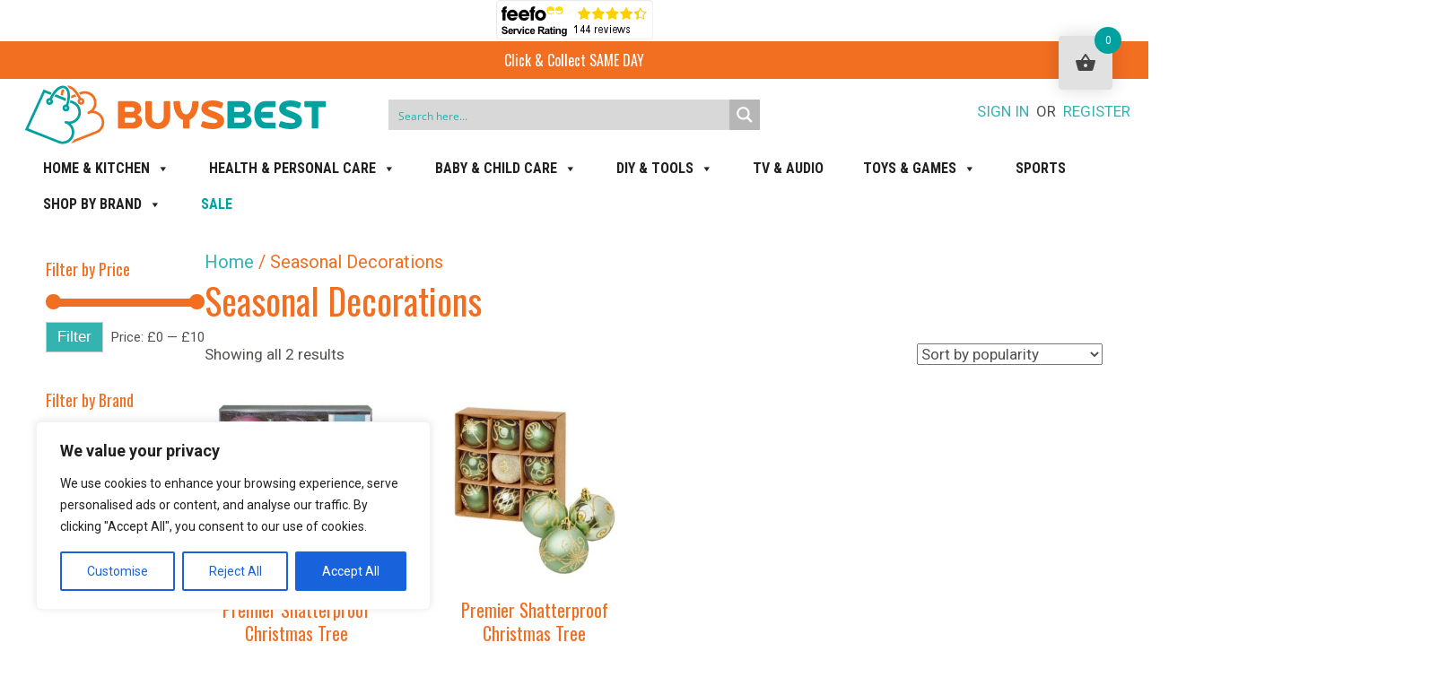

--- FILE ---
content_type: text/html; charset=UTF-8
request_url: https://www.buysbest.co.uk/product-category/home-kitchen/entertainment/seasonal-decorations/
body_size: 68377
content:
<!DOCTYPE html>
<html lang="en-GB">
<head>
        <meta charset="UTF-8" />
    <meta name='viewport' content='width=device-width, initial-scale=1.0' />
    <meta http-equiv='X-UA-Compatible' content='IE=edge' />
    <link rel="profile" href="https://gmpg.org/xfn/11" />
    <title>Seasonal Decorations &#8211; BuysBest</title>
<meta name='robots' content='max-image-preview:large' />
	<style>img:is([sizes="auto" i], [sizes^="auto," i]) { contain-intrinsic-size: 3000px 1500px }</style>
	<link rel='dns-prefetch' href='//www.googletagmanager.com' />
<link rel='dns-prefetch' href='//js-eu1.hs-scripts.com' />
<link rel='dns-prefetch' href='//cdnjs.cloudflare.com' />
<link rel='dns-prefetch' href='//fonts.googleapis.com' />
<link href='https://fonts.gstatic.com' crossorigin rel='preconnect' />
<link rel="alternate" type="application/rss+xml" title="BuysBest &raquo; Feed" href="https://www.buysbest.co.uk/feed/" />
<link rel="alternate" type="application/rss+xml" title="BuysBest &raquo; Comments Feed" href="https://www.buysbest.co.uk/comments/feed/" />
<link rel="alternate" type="application/rss+xml" title="BuysBest &raquo; Seasonal Decorations Category Feed" href="https://www.buysbest.co.uk/product-category/seasonal-decorations/feed/" />
<link rel="preload" href="https://cdnjs.cloudflare.com/ajax/libs/foundicons/3.0.0/foundation-icons.woff" as="font" type="font/woff2" crossorigin="anonymous">
<link rel="preload" href="https://www.buysbest.co.uk/wp-content/plugins/bb-plugin/fonts/fontawesome/5.15.4/webfonts/fa-solid-900.woff2" as="font" type="font/woff2" crossorigin="anonymous">
<script>
window._wpemojiSettings = {"baseUrl":"https:\/\/s.w.org\/images\/core\/emoji\/16.0.1\/72x72\/","ext":".png","svgUrl":"https:\/\/s.w.org\/images\/core\/emoji\/16.0.1\/svg\/","svgExt":".svg","source":{"concatemoji":"https:\/\/www.buysbest.co.uk\/wp-includes\/js\/wp-emoji-release.min.js?ver=6.8.3"}};
/*! This file is auto-generated */
!function(s,n){var o,i,e;function c(e){try{var t={supportTests:e,timestamp:(new Date).valueOf()};sessionStorage.setItem(o,JSON.stringify(t))}catch(e){}}function p(e,t,n){e.clearRect(0,0,e.canvas.width,e.canvas.height),e.fillText(t,0,0);var t=new Uint32Array(e.getImageData(0,0,e.canvas.width,e.canvas.height).data),a=(e.clearRect(0,0,e.canvas.width,e.canvas.height),e.fillText(n,0,0),new Uint32Array(e.getImageData(0,0,e.canvas.width,e.canvas.height).data));return t.every(function(e,t){return e===a[t]})}function u(e,t){e.clearRect(0,0,e.canvas.width,e.canvas.height),e.fillText(t,0,0);for(var n=e.getImageData(16,16,1,1),a=0;a<n.data.length;a++)if(0!==n.data[a])return!1;return!0}function f(e,t,n,a){switch(t){case"flag":return n(e,"\ud83c\udff3\ufe0f\u200d\u26a7\ufe0f","\ud83c\udff3\ufe0f\u200b\u26a7\ufe0f")?!1:!n(e,"\ud83c\udde8\ud83c\uddf6","\ud83c\udde8\u200b\ud83c\uddf6")&&!n(e,"\ud83c\udff4\udb40\udc67\udb40\udc62\udb40\udc65\udb40\udc6e\udb40\udc67\udb40\udc7f","\ud83c\udff4\u200b\udb40\udc67\u200b\udb40\udc62\u200b\udb40\udc65\u200b\udb40\udc6e\u200b\udb40\udc67\u200b\udb40\udc7f");case"emoji":return!a(e,"\ud83e\udedf")}return!1}function g(e,t,n,a){var r="undefined"!=typeof WorkerGlobalScope&&self instanceof WorkerGlobalScope?new OffscreenCanvas(300,150):s.createElement("canvas"),o=r.getContext("2d",{willReadFrequently:!0}),i=(o.textBaseline="top",o.font="600 32px Arial",{});return e.forEach(function(e){i[e]=t(o,e,n,a)}),i}function t(e){var t=s.createElement("script");t.src=e,t.defer=!0,s.head.appendChild(t)}"undefined"!=typeof Promise&&(o="wpEmojiSettingsSupports",i=["flag","emoji"],n.supports={everything:!0,everythingExceptFlag:!0},e=new Promise(function(e){s.addEventListener("DOMContentLoaded",e,{once:!0})}),new Promise(function(t){var n=function(){try{var e=JSON.parse(sessionStorage.getItem(o));if("object"==typeof e&&"number"==typeof e.timestamp&&(new Date).valueOf()<e.timestamp+604800&&"object"==typeof e.supportTests)return e.supportTests}catch(e){}return null}();if(!n){if("undefined"!=typeof Worker&&"undefined"!=typeof OffscreenCanvas&&"undefined"!=typeof URL&&URL.createObjectURL&&"undefined"!=typeof Blob)try{var e="postMessage("+g.toString()+"("+[JSON.stringify(i),f.toString(),p.toString(),u.toString()].join(",")+"));",a=new Blob([e],{type:"text/javascript"}),r=new Worker(URL.createObjectURL(a),{name:"wpTestEmojiSupports"});return void(r.onmessage=function(e){c(n=e.data),r.terminate(),t(n)})}catch(e){}c(n=g(i,f,p,u))}t(n)}).then(function(e){for(var t in e)n.supports[t]=e[t],n.supports.everything=n.supports.everything&&n.supports[t],"flag"!==t&&(n.supports.everythingExceptFlag=n.supports.everythingExceptFlag&&n.supports[t]);n.supports.everythingExceptFlag=n.supports.everythingExceptFlag&&!n.supports.flag,n.DOMReady=!1,n.readyCallback=function(){n.DOMReady=!0}}).then(function(){return e}).then(function(){var e;n.supports.everything||(n.readyCallback(),(e=n.source||{}).concatemoji?t(e.concatemoji):e.wpemoji&&e.twemoji&&(t(e.twemoji),t(e.wpemoji)))}))}((window,document),window._wpemojiSettings);
</script>
<style id='wp-emoji-styles-inline-css'>

	img.wp-smiley, img.emoji {
		display: inline !important;
		border: none !important;
		box-shadow: none !important;
		height: 1em !important;
		width: 1em !important;
		margin: 0 0.07em !important;
		vertical-align: -0.1em !important;
		background: none !important;
		padding: 0 !important;
	}
</style>
<link rel='stylesheet' id='wp-block-library-css' href='https://www.buysbest.co.uk/wp-includes/css/dist/block-library/style.min.css?ver=6.8.3' media='all' />
<style id='wp-block-library-theme-inline-css'>
.wp-block-audio :where(figcaption){color:#555;font-size:13px;text-align:center}.is-dark-theme .wp-block-audio :where(figcaption){color:#ffffffa6}.wp-block-audio{margin:0 0 1em}.wp-block-code{border:1px solid #ccc;border-radius:4px;font-family:Menlo,Consolas,monaco,monospace;padding:.8em 1em}.wp-block-embed :where(figcaption){color:#555;font-size:13px;text-align:center}.is-dark-theme .wp-block-embed :where(figcaption){color:#ffffffa6}.wp-block-embed{margin:0 0 1em}.blocks-gallery-caption{color:#555;font-size:13px;text-align:center}.is-dark-theme .blocks-gallery-caption{color:#ffffffa6}:root :where(.wp-block-image figcaption){color:#555;font-size:13px;text-align:center}.is-dark-theme :root :where(.wp-block-image figcaption){color:#ffffffa6}.wp-block-image{margin:0 0 1em}.wp-block-pullquote{border-bottom:4px solid;border-top:4px solid;color:currentColor;margin-bottom:1.75em}.wp-block-pullquote cite,.wp-block-pullquote footer,.wp-block-pullquote__citation{color:currentColor;font-size:.8125em;font-style:normal;text-transform:uppercase}.wp-block-quote{border-left:.25em solid;margin:0 0 1.75em;padding-left:1em}.wp-block-quote cite,.wp-block-quote footer{color:currentColor;font-size:.8125em;font-style:normal;position:relative}.wp-block-quote:where(.has-text-align-right){border-left:none;border-right:.25em solid;padding-left:0;padding-right:1em}.wp-block-quote:where(.has-text-align-center){border:none;padding-left:0}.wp-block-quote.is-large,.wp-block-quote.is-style-large,.wp-block-quote:where(.is-style-plain){border:none}.wp-block-search .wp-block-search__label{font-weight:700}.wp-block-search__button{border:1px solid #ccc;padding:.375em .625em}:where(.wp-block-group.has-background){padding:1.25em 2.375em}.wp-block-separator.has-css-opacity{opacity:.4}.wp-block-separator{border:none;border-bottom:2px solid;margin-left:auto;margin-right:auto}.wp-block-separator.has-alpha-channel-opacity{opacity:1}.wp-block-separator:not(.is-style-wide):not(.is-style-dots){width:100px}.wp-block-separator.has-background:not(.is-style-dots){border-bottom:none;height:1px}.wp-block-separator.has-background:not(.is-style-wide):not(.is-style-dots){height:2px}.wp-block-table{margin:0 0 1em}.wp-block-table td,.wp-block-table th{word-break:normal}.wp-block-table :where(figcaption){color:#555;font-size:13px;text-align:center}.is-dark-theme .wp-block-table :where(figcaption){color:#ffffffa6}.wp-block-video :where(figcaption){color:#555;font-size:13px;text-align:center}.is-dark-theme .wp-block-video :where(figcaption){color:#ffffffa6}.wp-block-video{margin:0 0 1em}:root :where(.wp-block-template-part.has-background){margin-bottom:0;margin-top:0;padding:1.25em 2.375em}
</style>
<style id='classic-theme-styles-inline-css'>
/*! This file is auto-generated */
.wp-block-button__link{color:#fff;background-color:#32373c;border-radius:9999px;box-shadow:none;text-decoration:none;padding:calc(.667em + 2px) calc(1.333em + 2px);font-size:1.125em}.wp-block-file__button{background:#32373c;color:#fff;text-decoration:none}
</style>
<style id='global-styles-inline-css'>
:root{--wp--preset--aspect-ratio--square: 1;--wp--preset--aspect-ratio--4-3: 4/3;--wp--preset--aspect-ratio--3-4: 3/4;--wp--preset--aspect-ratio--3-2: 3/2;--wp--preset--aspect-ratio--2-3: 2/3;--wp--preset--aspect-ratio--16-9: 16/9;--wp--preset--aspect-ratio--9-16: 9/16;--wp--preset--color--black: #000000;--wp--preset--color--cyan-bluish-gray: #abb8c3;--wp--preset--color--white: #ffffff;--wp--preset--color--pale-pink: #f78da7;--wp--preset--color--vivid-red: #cf2e2e;--wp--preset--color--luminous-vivid-orange: #ff6900;--wp--preset--color--luminous-vivid-amber: #fcb900;--wp--preset--color--light-green-cyan: #7bdcb5;--wp--preset--color--vivid-green-cyan: #00d084;--wp--preset--color--pale-cyan-blue: #8ed1fc;--wp--preset--color--vivid-cyan-blue: #0693e3;--wp--preset--color--vivid-purple: #9b51e0;--wp--preset--color--fl-heading-text: #f26e21;--wp--preset--color--fl-body-bg: #ffffff;--wp--preset--color--fl-body-text: #515150;--wp--preset--color--fl-accent: #33b4b1;--wp--preset--color--fl-accent-hover: #f26e21;--wp--preset--color--fl-topbar-bg: #ffffff;--wp--preset--color--fl-topbar-text: #757575;--wp--preset--color--fl-topbar-link: #2b7bb9;--wp--preset--color--fl-topbar-hover: #2b7bb9;--wp--preset--color--fl-header-bg: #ffffff;--wp--preset--color--fl-header-text: #757575;--wp--preset--color--fl-header-link: #757575;--wp--preset--color--fl-header-hover: #2b7bb9;--wp--preset--color--fl-nav-bg: #ffffff;--wp--preset--color--fl-nav-link: #757575;--wp--preset--color--fl-nav-hover: #2b7bb9;--wp--preset--color--fl-content-bg: #ffffff;--wp--preset--color--fl-footer-widgets-bg: #ffffff;--wp--preset--color--fl-footer-widgets-text: #757575;--wp--preset--color--fl-footer-widgets-link: #2b7bb9;--wp--preset--color--fl-footer-widgets-hover: #2b7bb9;--wp--preset--color--fl-footer-bg: #ffffff;--wp--preset--color--fl-footer-text: #757575;--wp--preset--color--fl-footer-link: #2b7bb9;--wp--preset--color--fl-footer-hover: #2b7bb9;--wp--preset--gradient--vivid-cyan-blue-to-vivid-purple: linear-gradient(135deg,rgba(6,147,227,1) 0%,rgb(155,81,224) 100%);--wp--preset--gradient--light-green-cyan-to-vivid-green-cyan: linear-gradient(135deg,rgb(122,220,180) 0%,rgb(0,208,130) 100%);--wp--preset--gradient--luminous-vivid-amber-to-luminous-vivid-orange: linear-gradient(135deg,rgba(252,185,0,1) 0%,rgba(255,105,0,1) 100%);--wp--preset--gradient--luminous-vivid-orange-to-vivid-red: linear-gradient(135deg,rgba(255,105,0,1) 0%,rgb(207,46,46) 100%);--wp--preset--gradient--very-light-gray-to-cyan-bluish-gray: linear-gradient(135deg,rgb(238,238,238) 0%,rgb(169,184,195) 100%);--wp--preset--gradient--cool-to-warm-spectrum: linear-gradient(135deg,rgb(74,234,220) 0%,rgb(151,120,209) 20%,rgb(207,42,186) 40%,rgb(238,44,130) 60%,rgb(251,105,98) 80%,rgb(254,248,76) 100%);--wp--preset--gradient--blush-light-purple: linear-gradient(135deg,rgb(255,206,236) 0%,rgb(152,150,240) 100%);--wp--preset--gradient--blush-bordeaux: linear-gradient(135deg,rgb(254,205,165) 0%,rgb(254,45,45) 50%,rgb(107,0,62) 100%);--wp--preset--gradient--luminous-dusk: linear-gradient(135deg,rgb(255,203,112) 0%,rgb(199,81,192) 50%,rgb(65,88,208) 100%);--wp--preset--gradient--pale-ocean: linear-gradient(135deg,rgb(255,245,203) 0%,rgb(182,227,212) 50%,rgb(51,167,181) 100%);--wp--preset--gradient--electric-grass: linear-gradient(135deg,rgb(202,248,128) 0%,rgb(113,206,126) 100%);--wp--preset--gradient--midnight: linear-gradient(135deg,rgb(2,3,129) 0%,rgb(40,116,252) 100%);--wp--preset--font-size--small: 13px;--wp--preset--font-size--medium: 20px;--wp--preset--font-size--large: 36px;--wp--preset--font-size--x-large: 42px;--wp--preset--spacing--20: 0.44rem;--wp--preset--spacing--30: 0.67rem;--wp--preset--spacing--40: 1rem;--wp--preset--spacing--50: 1.5rem;--wp--preset--spacing--60: 2.25rem;--wp--preset--spacing--70: 3.38rem;--wp--preset--spacing--80: 5.06rem;--wp--preset--shadow--natural: 6px 6px 9px rgba(0, 0, 0, 0.2);--wp--preset--shadow--deep: 12px 12px 50px rgba(0, 0, 0, 0.4);--wp--preset--shadow--sharp: 6px 6px 0px rgba(0, 0, 0, 0.2);--wp--preset--shadow--outlined: 6px 6px 0px -3px rgba(255, 255, 255, 1), 6px 6px rgba(0, 0, 0, 1);--wp--preset--shadow--crisp: 6px 6px 0px rgba(0, 0, 0, 1);}:where(.is-layout-flex){gap: 0.5em;}:where(.is-layout-grid){gap: 0.5em;}body .is-layout-flex{display: flex;}.is-layout-flex{flex-wrap: wrap;align-items: center;}.is-layout-flex > :is(*, div){margin: 0;}body .is-layout-grid{display: grid;}.is-layout-grid > :is(*, div){margin: 0;}:where(.wp-block-columns.is-layout-flex){gap: 2em;}:where(.wp-block-columns.is-layout-grid){gap: 2em;}:where(.wp-block-post-template.is-layout-flex){gap: 1.25em;}:where(.wp-block-post-template.is-layout-grid){gap: 1.25em;}.has-black-color{color: var(--wp--preset--color--black) !important;}.has-cyan-bluish-gray-color{color: var(--wp--preset--color--cyan-bluish-gray) !important;}.has-white-color{color: var(--wp--preset--color--white) !important;}.has-pale-pink-color{color: var(--wp--preset--color--pale-pink) !important;}.has-vivid-red-color{color: var(--wp--preset--color--vivid-red) !important;}.has-luminous-vivid-orange-color{color: var(--wp--preset--color--luminous-vivid-orange) !important;}.has-luminous-vivid-amber-color{color: var(--wp--preset--color--luminous-vivid-amber) !important;}.has-light-green-cyan-color{color: var(--wp--preset--color--light-green-cyan) !important;}.has-vivid-green-cyan-color{color: var(--wp--preset--color--vivid-green-cyan) !important;}.has-pale-cyan-blue-color{color: var(--wp--preset--color--pale-cyan-blue) !important;}.has-vivid-cyan-blue-color{color: var(--wp--preset--color--vivid-cyan-blue) !important;}.has-vivid-purple-color{color: var(--wp--preset--color--vivid-purple) !important;}.has-black-background-color{background-color: var(--wp--preset--color--black) !important;}.has-cyan-bluish-gray-background-color{background-color: var(--wp--preset--color--cyan-bluish-gray) !important;}.has-white-background-color{background-color: var(--wp--preset--color--white) !important;}.has-pale-pink-background-color{background-color: var(--wp--preset--color--pale-pink) !important;}.has-vivid-red-background-color{background-color: var(--wp--preset--color--vivid-red) !important;}.has-luminous-vivid-orange-background-color{background-color: var(--wp--preset--color--luminous-vivid-orange) !important;}.has-luminous-vivid-amber-background-color{background-color: var(--wp--preset--color--luminous-vivid-amber) !important;}.has-light-green-cyan-background-color{background-color: var(--wp--preset--color--light-green-cyan) !important;}.has-vivid-green-cyan-background-color{background-color: var(--wp--preset--color--vivid-green-cyan) !important;}.has-pale-cyan-blue-background-color{background-color: var(--wp--preset--color--pale-cyan-blue) !important;}.has-vivid-cyan-blue-background-color{background-color: var(--wp--preset--color--vivid-cyan-blue) !important;}.has-vivid-purple-background-color{background-color: var(--wp--preset--color--vivid-purple) !important;}.has-black-border-color{border-color: var(--wp--preset--color--black) !important;}.has-cyan-bluish-gray-border-color{border-color: var(--wp--preset--color--cyan-bluish-gray) !important;}.has-white-border-color{border-color: var(--wp--preset--color--white) !important;}.has-pale-pink-border-color{border-color: var(--wp--preset--color--pale-pink) !important;}.has-vivid-red-border-color{border-color: var(--wp--preset--color--vivid-red) !important;}.has-luminous-vivid-orange-border-color{border-color: var(--wp--preset--color--luminous-vivid-orange) !important;}.has-luminous-vivid-amber-border-color{border-color: var(--wp--preset--color--luminous-vivid-amber) !important;}.has-light-green-cyan-border-color{border-color: var(--wp--preset--color--light-green-cyan) !important;}.has-vivid-green-cyan-border-color{border-color: var(--wp--preset--color--vivid-green-cyan) !important;}.has-pale-cyan-blue-border-color{border-color: var(--wp--preset--color--pale-cyan-blue) !important;}.has-vivid-cyan-blue-border-color{border-color: var(--wp--preset--color--vivid-cyan-blue) !important;}.has-vivid-purple-border-color{border-color: var(--wp--preset--color--vivid-purple) !important;}.has-vivid-cyan-blue-to-vivid-purple-gradient-background{background: var(--wp--preset--gradient--vivid-cyan-blue-to-vivid-purple) !important;}.has-light-green-cyan-to-vivid-green-cyan-gradient-background{background: var(--wp--preset--gradient--light-green-cyan-to-vivid-green-cyan) !important;}.has-luminous-vivid-amber-to-luminous-vivid-orange-gradient-background{background: var(--wp--preset--gradient--luminous-vivid-amber-to-luminous-vivid-orange) !important;}.has-luminous-vivid-orange-to-vivid-red-gradient-background{background: var(--wp--preset--gradient--luminous-vivid-orange-to-vivid-red) !important;}.has-very-light-gray-to-cyan-bluish-gray-gradient-background{background: var(--wp--preset--gradient--very-light-gray-to-cyan-bluish-gray) !important;}.has-cool-to-warm-spectrum-gradient-background{background: var(--wp--preset--gradient--cool-to-warm-spectrum) !important;}.has-blush-light-purple-gradient-background{background: var(--wp--preset--gradient--blush-light-purple) !important;}.has-blush-bordeaux-gradient-background{background: var(--wp--preset--gradient--blush-bordeaux) !important;}.has-luminous-dusk-gradient-background{background: var(--wp--preset--gradient--luminous-dusk) !important;}.has-pale-ocean-gradient-background{background: var(--wp--preset--gradient--pale-ocean) !important;}.has-electric-grass-gradient-background{background: var(--wp--preset--gradient--electric-grass) !important;}.has-midnight-gradient-background{background: var(--wp--preset--gradient--midnight) !important;}.has-small-font-size{font-size: var(--wp--preset--font-size--small) !important;}.has-medium-font-size{font-size: var(--wp--preset--font-size--medium) !important;}.has-large-font-size{font-size: var(--wp--preset--font-size--large) !important;}.has-x-large-font-size{font-size: var(--wp--preset--font-size--x-large) !important;}
:where(.wp-block-post-template.is-layout-flex){gap: 1.25em;}:where(.wp-block-post-template.is-layout-grid){gap: 1.25em;}
:where(.wp-block-columns.is-layout-flex){gap: 2em;}:where(.wp-block-columns.is-layout-grid){gap: 2em;}
:root :where(.wp-block-pullquote){font-size: 1.5em;line-height: 1.6;}
</style>
<link rel='stylesheet' id='smart-search-css' href='https://www.buysbest.co.uk/wp-content/plugins/smart-woocommerce-search/assets/dist/css/general.css?ver=2.15.0' media='all' />
<style id='smart-search-inline-css'>
.ysm-search-widget-1 .search-field[type="search"]{border-width:1px;}.ysm-search-widget-1 .smart-search-suggestions .smart-search-post-icon{width:50px;}.ysm-search-widget-2 .search-field[type="search"]{border-width:1px;}.ysm-search-widget-2 .smart-search-suggestions .smart-search-post-icon{width:50px;}.ysm-search-widget-3 .search-field[type="search"]{border-width:1px;}.ysm-search-widget-3 .smart-search-suggestions .smart-search-post-icon{width:50px;}.widget_search .smart-search-suggestions .smart-search-post-icon{width:50px;}.widget_search .smart-search-popup{border-color:#ffffff;}.wp-block-search.sws-search-block-default .smart-search-suggestions .smart-search-post-icon{width:50px;}.wp-block-search.sws-search-block-default .smart-search-popup{border-color:#ffffff;}.widget_product_search .smart-search-suggestions .smart-search-post-icon{width:50px;}.wp-block-search.sws-search-block-product .smart-search-suggestions .smart-search-post-icon{width:50px;}
</style>
<link rel='stylesheet' id='woocommerce-layout-css' href='https://www.buysbest.co.uk/wp-content/plugins/woocommerce/assets/css/woocommerce-layout.css?ver=10.3.7' media='all' />
<link rel='stylesheet' id='woocommerce-smallscreen-css' href='https://www.buysbest.co.uk/wp-content/plugins/woocommerce/assets/css/woocommerce-smallscreen.css?ver=10.3.7' media='only screen and (max-width: 767px)' />
<link rel='stylesheet' id='woocommerce-general-css' href='https://www.buysbest.co.uk/wp-content/plugins/woocommerce/assets/css/woocommerce.css?ver=10.3.7' media='all' />
<style id='woocommerce-inline-inline-css'>
.woocommerce form .form-row .required { visibility: visible; }
</style>
<link rel='stylesheet' id='wcz-frontend-css' href='https://www.buysbest.co.uk/wp-content/plugins/woocustomizer/assets/css/frontend.css?ver=2.6.3' media='all' />
<link rel='stylesheet' id='jquery-bxslider-css' href='https://www.buysbest.co.uk/wp-content/plugins/bb-plugin/css/jquery.bxslider.css?ver=2.9.1' media='all' />
<link rel='stylesheet' id='font-awesome-5-css' href='https://www.buysbest.co.uk/wp-content/plugins/bb-plugin/fonts/fontawesome/5.15.4/css/all.min.css?ver=2.9.1' media='all' />
<link rel='stylesheet' id='font-awesome-css' href='https://www.buysbest.co.uk/wp-content/plugins/bb-plugin/fonts/fontawesome/5.15.4/css/v4-shims.min.css?ver=2.9.1' media='all' />
<link rel='stylesheet' id='foundation-icons-css' href='https://cdnjs.cloudflare.com/ajax/libs/foundicons/3.0.0/foundation-icons.css?ver=2.9.1' media='all' />
<link rel='stylesheet' id='fl-builder-layout-bundle-078c2f4803018eefa26c6f608e177f02-css' href='https://www.buysbest.co.uk/wp-content/uploads/bb-plugin/cache/078c2f4803018eefa26c6f608e177f02-layout-bundle.css?ver=2.9.1-1.5.1' media='all' />
<link rel='stylesheet' id='dashicons-css' href='https://www.buysbest.co.uk/wp-includes/css/dashicons.min.css?ver=6.8.3' media='all' />
<link rel='stylesheet' id='megamenu-google-fonts-css' href='//fonts.googleapis.com/css?family=Roboto+Condensed%3A400%2C700&#038;ver=6.8.3' media='all' />
<link rel='stylesheet' id='megamenu-fontawesome-css' href='https://www.buysbest.co.uk/wp-content/plugins/megamenu-pro/icons/fontawesome/css/font-awesome.min.css?ver=1.6.5' media='all' />
<link rel='stylesheet' id='megamenu-genericons-css' href='https://www.buysbest.co.uk/wp-content/plugins/megamenu-pro/icons/genericons/genericons/genericons.css?ver=1.6.5' media='all' />
<link rel='stylesheet' id='hint-css' href='https://www.buysbest.co.uk/wp-content/plugins/woo-fly-cart/assets/hint/hint.min.css?ver=6.8.3' media='all' />
<link rel='stylesheet' id='perfect-scrollbar-css' href='https://www.buysbest.co.uk/wp-content/plugins/woo-fly-cart/assets/perfect-scrollbar/css/perfect-scrollbar.min.css?ver=6.8.3' media='all' />
<link rel='stylesheet' id='perfect-scrollbar-wpc-css' href='https://www.buysbest.co.uk/wp-content/plugins/woo-fly-cart/assets/perfect-scrollbar/css/custom-theme.css?ver=6.8.3' media='all' />
<link rel='stylesheet' id='slick-css' href='https://www.buysbest.co.uk/wp-content/plugins/woo-fly-cart/assets/slick/slick.css?ver=6.8.3' media='all' />
<link rel='stylesheet' id='woofc-fonts-css' href='https://www.buysbest.co.uk/wp-content/plugins/woo-fly-cart/assets/css/fonts.css?ver=6.8.3' media='all' />
<link rel='stylesheet' id='woofc-frontend-css' href='https://www.buysbest.co.uk/wp-content/plugins/woo-fly-cart/assets/css/frontend.css?ver=5.9.8' media='all' />
<style id='woofc-frontend-inline-css'>
.woofc-area.woofc-style-01 .woofc-inner, .woofc-area.woofc-style-03 .woofc-inner, .woofc-area.woofc-style-02 .woofc-area-bot .woofc-action .woofc-action-inner > div a:hover, .woofc-area.woofc-style-04 .woofc-area-bot .woofc-action .woofc-action-inner > div a:hover {
                            background-color: #c9c9c9;
                        }

                        .woofc-area.woofc-style-01 .woofc-area-bot .woofc-action .woofc-action-inner > div a, .woofc-area.woofc-style-02 .woofc-area-bot .woofc-action .woofc-action-inner > div a, .woofc-area.woofc-style-03 .woofc-area-bot .woofc-action .woofc-action-inner > div a, .woofc-area.woofc-style-04 .woofc-area-bot .woofc-action .woofc-action-inner > div a {
                            outline: none;
                            color: #c9c9c9;
                        }

                        .woofc-area.woofc-style-02 .woofc-area-bot .woofc-action .woofc-action-inner > div a, .woofc-area.woofc-style-04 .woofc-area-bot .woofc-action .woofc-action-inner > div a {
                            border-color: #c9c9c9;
                        }

                        .woofc-area.woofc-style-05 .woofc-inner{
                            background-color: #c9c9c9;
                            background-image: url('');
                            background-size: cover;
                            background-position: center;
                            background-repeat: no-repeat;
                        }
                        
                        .woofc-count span {
                            background-color: #c9c9c9;
                        }
</style>
<link rel='stylesheet' id='brands-styles-css' href='https://www.buysbest.co.uk/wp-content/plugins/woocommerce/assets/css/brands.css?ver=10.3.7' media='all' />
<link rel='stylesheet' id='wgdr-css' href='https://www.buysbest.co.uk/wp-content/plugins/woocommerce-google-dynamic-retargeting-tag/public/css/wgdr-frontend.css?ver=6.8.3' media='all' />
<link rel='stylesheet' id='wcwl_frontend-css' href='https://www.buysbest.co.uk/wp-content/plugins/woocommerce-waitlist/includes/css/src/wcwl_frontend.min.css?ver=2.5.1' media='all' />
<style id='wcz-customizer-custom-css-inline-css'>
div.wcz-new-product-badge span{background-color:#f2a065;color:#000000 !important;}
</style>
<link rel='stylesheet' id='jquery-magnificpopup-css' href='https://www.buysbest.co.uk/wp-content/plugins/bb-plugin/css/jquery.magnificpopup.min.css?ver=2.9.1' media='all' />
<link rel='stylesheet' id='base-css' href='https://www.buysbest.co.uk/wp-content/themes/bb-theme/css/base.min.css?ver=1.7.15.3' media='all' />
<link rel='stylesheet' id='fl-automator-skin-css' href='https://www.buysbest.co.uk/wp-content/uploads/bb-theme/skin-68a384a3b83a4.css?ver=1.7.15.3' media='all' />
<link rel='stylesheet' id='fl-child-theme-css' href='https://www.buysbest.co.uk/wp-content/themes/bb-theme-child/style.css?ver=6.8.3' media='all' />
<link rel='stylesheet' id='fl-builder-google-fonts-ba9ff2771798ff097f3bce7b124a38ca-css' href='//fonts.googleapis.com/css?family=Roboto%3A300%2C400%2C700%7COswald%3A400%7CRoboto+Condensed%3A400%2C700&#038;ver=6.8.3' media='all' />
<script id="woocommerce-google-analytics-integration-gtag-js-after">
/* Google Analytics for WooCommerce (gtag.js) */
					window.dataLayer = window.dataLayer || [];
					function gtag(){dataLayer.push(arguments);}
					// Set up default consent state.
					for ( const mode of [{"analytics_storage":"denied","ad_storage":"denied","ad_user_data":"denied","ad_personalization":"denied","region":["AT","BE","BG","HR","CY","CZ","DK","EE","FI","FR","DE","GR","HU","IS","IE","IT","LV","LI","LT","LU","MT","NL","NO","PL","PT","RO","SK","SI","ES","SE","GB","CH"]}] || [] ) {
						gtag( "consent", "default", { "wait_for_update": 500, ...mode } );
					}
					gtag("js", new Date());
					gtag("set", "developer_id.dOGY3NW", true);
					gtag("config", "G-KWWW3DPJBN", {"track_404":true,"allow_google_signals":true,"logged_in":false,"linker":{"domains":[],"allow_incoming":false},"custom_map":{"dimension1":"logged_in"}});
</script>
<script src="https://www.buysbest.co.uk/wp-includes/js/jquery/jquery.min.js?ver=3.7.1" id="jquery-core-js"></script>
<script src="https://www.buysbest.co.uk/wp-includes/js/jquery/jquery-migrate.min.js?ver=3.4.1" id="jquery-migrate-js"></script>
<script id="cookie-law-info-js-extra">
var _ckyConfig = {"_ipData":[],"_assetsURL":"https:\/\/www.buysbest.co.uk\/wp-content\/plugins\/cookie-law-info\/lite\/frontend\/images\/","_publicURL":"https:\/\/www.buysbest.co.uk","_expiry":"365","_categories":[{"name":"Necessary","slug":"necessary","isNecessary":true,"ccpaDoNotSell":true,"cookies":[],"active":true,"defaultConsent":{"gdpr":true,"ccpa":true}},{"name":"Functional","slug":"functional","isNecessary":false,"ccpaDoNotSell":true,"cookies":[],"active":true,"defaultConsent":{"gdpr":false,"ccpa":false}},{"name":"Analytics","slug":"analytics","isNecessary":false,"ccpaDoNotSell":true,"cookies":[],"active":true,"defaultConsent":{"gdpr":false,"ccpa":false}},{"name":"Performance","slug":"performance","isNecessary":false,"ccpaDoNotSell":true,"cookies":[],"active":true,"defaultConsent":{"gdpr":false,"ccpa":false}},{"name":"Advertisement","slug":"advertisement","isNecessary":false,"ccpaDoNotSell":true,"cookies":[],"active":true,"defaultConsent":{"gdpr":false,"ccpa":false}}],"_activeLaw":"gdpr","_rootDomain":"","_block":"1","_showBanner":"1","_bannerConfig":{"settings":{"type":"box","preferenceCenterType":"popup","position":"bottom-left","applicableLaw":"gdpr"},"behaviours":{"reloadBannerOnAccept":false,"loadAnalyticsByDefault":false,"animations":{"onLoad":"animate","onHide":"sticky"}},"config":{"revisitConsent":{"status":false,"tag":"revisit-consent","position":"bottom-left","meta":{"url":"#"},"styles":{"background-color":"#0056A7"},"elements":{"title":{"type":"text","tag":"revisit-consent-title","status":true,"styles":{"color":"#0056a7"}}}},"preferenceCenter":{"toggle":{"status":true,"tag":"detail-category-toggle","type":"toggle","states":{"active":{"styles":{"background-color":"#1863DC"}},"inactive":{"styles":{"background-color":"#D0D5D2"}}}}},"categoryPreview":{"status":false,"toggle":{"status":true,"tag":"detail-category-preview-toggle","type":"toggle","states":{"active":{"styles":{"background-color":"#1863DC"}},"inactive":{"styles":{"background-color":"#D0D5D2"}}}}},"videoPlaceholder":{"status":true,"styles":{"background-color":"#000000","border-color":"#000000","color":"#ffffff"}},"readMore":{"status":false,"tag":"readmore-button","type":"link","meta":{"noFollow":true,"newTab":true},"styles":{"color":"#1863DC","background-color":"transparent","border-color":"transparent"}},"showMore":{"status":true,"tag":"show-desc-button","type":"button","styles":{"color":"#1863DC"}},"showLess":{"status":true,"tag":"hide-desc-button","type":"button","styles":{"color":"#1863DC"}},"alwaysActive":{"status":true,"tag":"always-active","styles":{"color":"#008000"}},"manualLinks":{"status":true,"tag":"manual-links","type":"link","styles":{"color":"#1863DC"}},"auditTable":{"status":true},"optOption":{"status":true,"toggle":{"status":true,"tag":"optout-option-toggle","type":"toggle","states":{"active":{"styles":{"background-color":"#1863dc"}},"inactive":{"styles":{"background-color":"#FFFFFF"}}}}}}},"_version":"3.3.7","_logConsent":"1","_tags":[{"tag":"accept-button","styles":{"color":"#FFFFFF","background-color":"#1863DC","border-color":"#1863DC"}},{"tag":"reject-button","styles":{"color":"#1863DC","background-color":"transparent","border-color":"#1863DC"}},{"tag":"settings-button","styles":{"color":"#1863DC","background-color":"transparent","border-color":"#1863DC"}},{"tag":"readmore-button","styles":{"color":"#1863DC","background-color":"transparent","border-color":"transparent"}},{"tag":"donotsell-button","styles":{"color":"#1863DC","background-color":"transparent","border-color":"transparent"}},{"tag":"show-desc-button","styles":{"color":"#1863DC"}},{"tag":"hide-desc-button","styles":{"color":"#1863DC"}},{"tag":"cky-always-active","styles":[]},{"tag":"cky-link","styles":[]},{"tag":"accept-button","styles":{"color":"#FFFFFF","background-color":"#1863DC","border-color":"#1863DC"}},{"tag":"revisit-consent","styles":{"background-color":"#0056A7"}}],"_shortCodes":[{"key":"cky_readmore","content":"<a href=\"#\" class=\"cky-policy\" aria-label=\"Cookie Policy\" target=\"_blank\" rel=\"noopener\" data-cky-tag=\"readmore-button\">Cookie Policy<\/a>","tag":"readmore-button","status":false,"attributes":{"rel":"nofollow","target":"_blank"}},{"key":"cky_show_desc","content":"<button class=\"cky-show-desc-btn\" data-cky-tag=\"show-desc-button\" aria-label=\"Show more\">Show more<\/button>","tag":"show-desc-button","status":true,"attributes":[]},{"key":"cky_hide_desc","content":"<button class=\"cky-show-desc-btn\" data-cky-tag=\"hide-desc-button\" aria-label=\"Show less\">Show less<\/button>","tag":"hide-desc-button","status":true,"attributes":[]},{"key":"cky_optout_show_desc","content":"[cky_optout_show_desc]","tag":"optout-show-desc-button","status":true,"attributes":[]},{"key":"cky_optout_hide_desc","content":"[cky_optout_hide_desc]","tag":"optout-hide-desc-button","status":true,"attributes":[]},{"key":"cky_category_toggle_label","content":"[cky_{{status}}_category_label] [cky_preference_{{category_slug}}_title]","tag":"","status":true,"attributes":[]},{"key":"cky_enable_category_label","content":"Enable","tag":"","status":true,"attributes":[]},{"key":"cky_disable_category_label","content":"Disable","tag":"","status":true,"attributes":[]},{"key":"cky_video_placeholder","content":"<div class=\"video-placeholder-normal\" data-cky-tag=\"video-placeholder\" id=\"[UNIQUEID]\"><p class=\"video-placeholder-text-normal\" data-cky-tag=\"placeholder-title\">Please accept cookies to access this content<\/p><\/div>","tag":"","status":true,"attributes":[]},{"key":"cky_enable_optout_label","content":"Enable","tag":"","status":true,"attributes":[]},{"key":"cky_disable_optout_label","content":"Disable","tag":"","status":true,"attributes":[]},{"key":"cky_optout_toggle_label","content":"[cky_{{status}}_optout_label] [cky_optout_option_title]","tag":"","status":true,"attributes":[]},{"key":"cky_optout_option_title","content":"Do Not Sell or Share My Personal Information","tag":"","status":true,"attributes":[]},{"key":"cky_optout_close_label","content":"Close","tag":"","status":true,"attributes":[]},{"key":"cky_preference_close_label","content":"Close","tag":"","status":true,"attributes":[]}],"_rtl":"","_language":"en","_providersToBlock":[]};
var _ckyStyles = {"css":".cky-overlay{background: #000000; opacity: 0.4; position: fixed; top: 0; left: 0; width: 100%; height: 100%; z-index: 99999999;}.cky-hide{display: none;}.cky-btn-revisit-wrapper{display: flex; align-items: center; justify-content: center; background: #0056a7; width: 45px; height: 45px; border-radius: 50%; position: fixed; z-index: 999999; cursor: pointer;}.cky-revisit-bottom-left{bottom: 15px; left: 15px;}.cky-revisit-bottom-right{bottom: 15px; right: 15px;}.cky-btn-revisit-wrapper .cky-btn-revisit{display: flex; align-items: center; justify-content: center; background: none; border: none; cursor: pointer; position: relative; margin: 0; padding: 0;}.cky-btn-revisit-wrapper .cky-btn-revisit img{max-width: fit-content; margin: 0; height: 30px; width: 30px;}.cky-revisit-bottom-left:hover::before{content: attr(data-tooltip); position: absolute; background: #4e4b66; color: #ffffff; left: calc(100% + 7px); font-size: 12px; line-height: 16px; width: max-content; padding: 4px 8px; border-radius: 4px;}.cky-revisit-bottom-left:hover::after{position: absolute; content: \"\"; border: 5px solid transparent; left: calc(100% + 2px); border-left-width: 0; border-right-color: #4e4b66;}.cky-revisit-bottom-right:hover::before{content: attr(data-tooltip); position: absolute; background: #4e4b66; color: #ffffff; right: calc(100% + 7px); font-size: 12px; line-height: 16px; width: max-content; padding: 4px 8px; border-radius: 4px;}.cky-revisit-bottom-right:hover::after{position: absolute; content: \"\"; border: 5px solid transparent; right: calc(100% + 2px); border-right-width: 0; border-left-color: #4e4b66;}.cky-revisit-hide{display: none;}.cky-consent-container{position: fixed; width: 440px; box-sizing: border-box; z-index: 9999999; border-radius: 6px;}.cky-consent-container .cky-consent-bar{background: #ffffff; border: 1px solid; padding: 20px 26px; box-shadow: 0 -1px 10px 0 #acabab4d; border-radius: 6px;}.cky-box-bottom-left{bottom: 40px; left: 40px;}.cky-box-bottom-right{bottom: 40px; right: 40px;}.cky-box-top-left{top: 40px; left: 40px;}.cky-box-top-right{top: 40px; right: 40px;}.cky-custom-brand-logo-wrapper .cky-custom-brand-logo{width: 100px; height: auto; margin: 0 0 12px 0;}.cky-notice .cky-title{color: #212121; font-weight: 700; font-size: 18px; line-height: 24px; margin: 0 0 12px 0;}.cky-notice-des *,.cky-preference-content-wrapper *,.cky-accordion-header-des *,.cky-gpc-wrapper .cky-gpc-desc *{font-size: 14px;}.cky-notice-des{color: #212121; font-size: 14px; line-height: 24px; font-weight: 400;}.cky-notice-des img{height: 25px; width: 25px;}.cky-consent-bar .cky-notice-des p,.cky-gpc-wrapper .cky-gpc-desc p,.cky-preference-body-wrapper .cky-preference-content-wrapper p,.cky-accordion-header-wrapper .cky-accordion-header-des p,.cky-cookie-des-table li div:last-child p{color: inherit; margin-top: 0; overflow-wrap: break-word;}.cky-notice-des P:last-child,.cky-preference-content-wrapper p:last-child,.cky-cookie-des-table li div:last-child p:last-child,.cky-gpc-wrapper .cky-gpc-desc p:last-child{margin-bottom: 0;}.cky-notice-des a.cky-policy,.cky-notice-des button.cky-policy{font-size: 14px; color: #1863dc; white-space: nowrap; cursor: pointer; background: transparent; border: 1px solid; text-decoration: underline;}.cky-notice-des button.cky-policy{padding: 0;}.cky-notice-des a.cky-policy:focus-visible,.cky-notice-des button.cky-policy:focus-visible,.cky-preference-content-wrapper .cky-show-desc-btn:focus-visible,.cky-accordion-header .cky-accordion-btn:focus-visible,.cky-preference-header .cky-btn-close:focus-visible,.cky-switch input[type=\"checkbox\"]:focus-visible,.cky-footer-wrapper a:focus-visible,.cky-btn:focus-visible{outline: 2px solid #1863dc; outline-offset: 2px;}.cky-btn:focus:not(:focus-visible),.cky-accordion-header .cky-accordion-btn:focus:not(:focus-visible),.cky-preference-content-wrapper .cky-show-desc-btn:focus:not(:focus-visible),.cky-btn-revisit-wrapper .cky-btn-revisit:focus:not(:focus-visible),.cky-preference-header .cky-btn-close:focus:not(:focus-visible),.cky-consent-bar .cky-banner-btn-close:focus:not(:focus-visible){outline: 0;}button.cky-show-desc-btn:not(:hover):not(:active){color: #1863dc; background: transparent;}button.cky-accordion-btn:not(:hover):not(:active),button.cky-banner-btn-close:not(:hover):not(:active),button.cky-btn-revisit:not(:hover):not(:active),button.cky-btn-close:not(:hover):not(:active){background: transparent;}.cky-consent-bar button:hover,.cky-modal.cky-modal-open button:hover,.cky-consent-bar button:focus,.cky-modal.cky-modal-open button:focus{text-decoration: none;}.cky-notice-btn-wrapper{display: flex; justify-content: flex-start; align-items: center; flex-wrap: wrap; margin-top: 16px;}.cky-notice-btn-wrapper .cky-btn{text-shadow: none; box-shadow: none;}.cky-btn{flex: auto; max-width: 100%; font-size: 14px; font-family: inherit; line-height: 24px; padding: 8px; font-weight: 500; margin: 0 8px 0 0; border-radius: 2px; cursor: pointer; text-align: center; text-transform: none; min-height: 0;}.cky-btn:hover{opacity: 0.8;}.cky-btn-customize{color: #1863dc; background: transparent; border: 2px solid #1863dc;}.cky-btn-reject{color: #1863dc; background: transparent; border: 2px solid #1863dc;}.cky-btn-accept{background: #1863dc; color: #ffffff; border: 2px solid #1863dc;}.cky-btn:last-child{margin-right: 0;}@media (max-width: 576px){.cky-box-bottom-left{bottom: 0; left: 0;}.cky-box-bottom-right{bottom: 0; right: 0;}.cky-box-top-left{top: 0; left: 0;}.cky-box-top-right{top: 0; right: 0;}}@media (max-width: 440px){.cky-box-bottom-left, .cky-box-bottom-right, .cky-box-top-left, .cky-box-top-right{width: 100%; max-width: 100%;}.cky-consent-container .cky-consent-bar{padding: 20px 0;}.cky-custom-brand-logo-wrapper, .cky-notice .cky-title, .cky-notice-des, .cky-notice-btn-wrapper{padding: 0 24px;}.cky-notice-des{max-height: 40vh; overflow-y: scroll;}.cky-notice-btn-wrapper{flex-direction: column; margin-top: 0;}.cky-btn{width: 100%; margin: 10px 0 0 0;}.cky-notice-btn-wrapper .cky-btn-customize{order: 2;}.cky-notice-btn-wrapper .cky-btn-reject{order: 3;}.cky-notice-btn-wrapper .cky-btn-accept{order: 1; margin-top: 16px;}}@media (max-width: 352px){.cky-notice .cky-title{font-size: 16px;}.cky-notice-des *{font-size: 12px;}.cky-notice-des, .cky-btn{font-size: 12px;}}.cky-modal.cky-modal-open{display: flex; visibility: visible; -webkit-transform: translate(-50%, -50%); -moz-transform: translate(-50%, -50%); -ms-transform: translate(-50%, -50%); -o-transform: translate(-50%, -50%); transform: translate(-50%, -50%); top: 50%; left: 50%; transition: all 1s ease;}.cky-modal{box-shadow: 0 32px 68px rgba(0, 0, 0, 0.3); margin: 0 auto; position: fixed; max-width: 100%; background: #ffffff; top: 50%; box-sizing: border-box; border-radius: 6px; z-index: 999999999; color: #212121; -webkit-transform: translate(-50%, 100%); -moz-transform: translate(-50%, 100%); -ms-transform: translate(-50%, 100%); -o-transform: translate(-50%, 100%); transform: translate(-50%, 100%); visibility: hidden; transition: all 0s ease;}.cky-preference-center{max-height: 79vh; overflow: hidden; width: 845px; overflow: hidden; flex: 1 1 0; display: flex; flex-direction: column; border-radius: 6px;}.cky-preference-header{display: flex; align-items: center; justify-content: space-between; padding: 22px 24px; border-bottom: 1px solid;}.cky-preference-header .cky-preference-title{font-size: 18px; font-weight: 700; line-height: 24px;}.cky-preference-header .cky-btn-close{margin: 0; cursor: pointer; vertical-align: middle; padding: 0; background: none; border: none; width: 24px; height: 24px; min-height: 0; line-height: 0; text-shadow: none; box-shadow: none;}.cky-preference-header .cky-btn-close img{margin: 0; height: 10px; width: 10px;}.cky-preference-body-wrapper{padding: 0 24px; flex: 1; overflow: auto; box-sizing: border-box;}.cky-preference-content-wrapper,.cky-gpc-wrapper .cky-gpc-desc{font-size: 14px; line-height: 24px; font-weight: 400; padding: 12px 0;}.cky-preference-content-wrapper{border-bottom: 1px solid;}.cky-preference-content-wrapper img{height: 25px; width: 25px;}.cky-preference-content-wrapper .cky-show-desc-btn{font-size: 14px; font-family: inherit; color: #1863dc; text-decoration: none; line-height: 24px; padding: 0; margin: 0; white-space: nowrap; cursor: pointer; background: transparent; border-color: transparent; text-transform: none; min-height: 0; text-shadow: none; box-shadow: none;}.cky-accordion-wrapper{margin-bottom: 10px;}.cky-accordion{border-bottom: 1px solid;}.cky-accordion:last-child{border-bottom: none;}.cky-accordion .cky-accordion-item{display: flex; margin-top: 10px;}.cky-accordion .cky-accordion-body{display: none;}.cky-accordion.cky-accordion-active .cky-accordion-body{display: block; padding: 0 22px; margin-bottom: 16px;}.cky-accordion-header-wrapper{cursor: pointer; width: 100%;}.cky-accordion-item .cky-accordion-header{display: flex; justify-content: space-between; align-items: center;}.cky-accordion-header .cky-accordion-btn{font-size: 16px; font-family: inherit; color: #212121; line-height: 24px; background: none; border: none; font-weight: 700; padding: 0; margin: 0; cursor: pointer; text-transform: none; min-height: 0; text-shadow: none; box-shadow: none;}.cky-accordion-header .cky-always-active{color: #008000; font-weight: 600; line-height: 24px; font-size: 14px;}.cky-accordion-header-des{font-size: 14px; line-height: 24px; margin: 10px 0 16px 0;}.cky-accordion-chevron{margin-right: 22px; position: relative; cursor: pointer;}.cky-accordion-chevron-hide{display: none;}.cky-accordion .cky-accordion-chevron i::before{content: \"\"; position: absolute; border-right: 1.4px solid; border-bottom: 1.4px solid; border-color: inherit; height: 6px; width: 6px; -webkit-transform: rotate(-45deg); -moz-transform: rotate(-45deg); -ms-transform: rotate(-45deg); -o-transform: rotate(-45deg); transform: rotate(-45deg); transition: all 0.2s ease-in-out; top: 8px;}.cky-accordion.cky-accordion-active .cky-accordion-chevron i::before{-webkit-transform: rotate(45deg); -moz-transform: rotate(45deg); -ms-transform: rotate(45deg); -o-transform: rotate(45deg); transform: rotate(45deg);}.cky-audit-table{background: #f4f4f4; border-radius: 6px;}.cky-audit-table .cky-empty-cookies-text{color: inherit; font-size: 12px; line-height: 24px; margin: 0; padding: 10px;}.cky-audit-table .cky-cookie-des-table{font-size: 12px; line-height: 24px; font-weight: normal; padding: 15px 10px; border-bottom: 1px solid; border-bottom-color: inherit; margin: 0;}.cky-audit-table .cky-cookie-des-table:last-child{border-bottom: none;}.cky-audit-table .cky-cookie-des-table li{list-style-type: none; display: flex; padding: 3px 0;}.cky-audit-table .cky-cookie-des-table li:first-child{padding-top: 0;}.cky-cookie-des-table li div:first-child{width: 100px; font-weight: 600; word-break: break-word; word-wrap: break-word;}.cky-cookie-des-table li div:last-child{flex: 1; word-break: break-word; word-wrap: break-word; margin-left: 8px;}.cky-footer-shadow{display: block; width: 100%; height: 40px; background: linear-gradient(180deg, rgba(255, 255, 255, 0) 0%, #ffffff 100%); position: absolute; bottom: calc(100% - 1px);}.cky-footer-wrapper{position: relative;}.cky-prefrence-btn-wrapper{display: flex; flex-wrap: wrap; align-items: center; justify-content: center; padding: 22px 24px; border-top: 1px solid;}.cky-prefrence-btn-wrapper .cky-btn{flex: auto; max-width: 100%; text-shadow: none; box-shadow: none;}.cky-btn-preferences{color: #1863dc; background: transparent; border: 2px solid #1863dc;}.cky-preference-header,.cky-preference-body-wrapper,.cky-preference-content-wrapper,.cky-accordion-wrapper,.cky-accordion,.cky-accordion-wrapper,.cky-footer-wrapper,.cky-prefrence-btn-wrapper{border-color: inherit;}@media (max-width: 845px){.cky-modal{max-width: calc(100% - 16px);}}@media (max-width: 576px){.cky-modal{max-width: 100%;}.cky-preference-center{max-height: 100vh;}.cky-prefrence-btn-wrapper{flex-direction: column;}.cky-accordion.cky-accordion-active .cky-accordion-body{padding-right: 0;}.cky-prefrence-btn-wrapper .cky-btn{width: 100%; margin: 10px 0 0 0;}.cky-prefrence-btn-wrapper .cky-btn-reject{order: 3;}.cky-prefrence-btn-wrapper .cky-btn-accept{order: 1; margin-top: 0;}.cky-prefrence-btn-wrapper .cky-btn-preferences{order: 2;}}@media (max-width: 425px){.cky-accordion-chevron{margin-right: 15px;}.cky-notice-btn-wrapper{margin-top: 0;}.cky-accordion.cky-accordion-active .cky-accordion-body{padding: 0 15px;}}@media (max-width: 352px){.cky-preference-header .cky-preference-title{font-size: 16px;}.cky-preference-header{padding: 16px 24px;}.cky-preference-content-wrapper *, .cky-accordion-header-des *{font-size: 12px;}.cky-preference-content-wrapper, .cky-preference-content-wrapper .cky-show-more, .cky-accordion-header .cky-always-active, .cky-accordion-header-des, .cky-preference-content-wrapper .cky-show-desc-btn, .cky-notice-des a.cky-policy{font-size: 12px;}.cky-accordion-header .cky-accordion-btn{font-size: 14px;}}.cky-switch{display: flex;}.cky-switch input[type=\"checkbox\"]{position: relative; width: 44px; height: 24px; margin: 0; background: #d0d5d2; -webkit-appearance: none; border-radius: 50px; cursor: pointer; outline: 0; border: none; top: 0;}.cky-switch input[type=\"checkbox\"]:checked{background: #1863dc;}.cky-switch input[type=\"checkbox\"]:before{position: absolute; content: \"\"; height: 20px; width: 20px; left: 2px; bottom: 2px; border-radius: 50%; background-color: white; -webkit-transition: 0.4s; transition: 0.4s; margin: 0;}.cky-switch input[type=\"checkbox\"]:after{display: none;}.cky-switch input[type=\"checkbox\"]:checked:before{-webkit-transform: translateX(20px); -ms-transform: translateX(20px); transform: translateX(20px);}@media (max-width: 425px){.cky-switch input[type=\"checkbox\"]{width: 38px; height: 21px;}.cky-switch input[type=\"checkbox\"]:before{height: 17px; width: 17px;}.cky-switch input[type=\"checkbox\"]:checked:before{-webkit-transform: translateX(17px); -ms-transform: translateX(17px); transform: translateX(17px);}}.cky-consent-bar .cky-banner-btn-close{position: absolute; right: 9px; top: 5px; background: none; border: none; cursor: pointer; padding: 0; margin: 0; min-height: 0; line-height: 0; height: 24px; width: 24px; text-shadow: none; box-shadow: none;}.cky-consent-bar .cky-banner-btn-close img{height: 9px; width: 9px; margin: 0;}.cky-notice-group{font-size: 14px; line-height: 24px; font-weight: 400; color: #212121;}.cky-notice-btn-wrapper .cky-btn-do-not-sell{font-size: 14px; line-height: 24px; padding: 6px 0; margin: 0; font-weight: 500; background: none; border-radius: 2px; border: none; cursor: pointer; text-align: left; color: #1863dc; background: transparent; border-color: transparent; box-shadow: none; text-shadow: none;}.cky-consent-bar .cky-banner-btn-close:focus-visible,.cky-notice-btn-wrapper .cky-btn-do-not-sell:focus-visible,.cky-opt-out-btn-wrapper .cky-btn:focus-visible,.cky-opt-out-checkbox-wrapper input[type=\"checkbox\"].cky-opt-out-checkbox:focus-visible{outline: 2px solid #1863dc; outline-offset: 2px;}@media (max-width: 440px){.cky-consent-container{width: 100%;}}@media (max-width: 352px){.cky-notice-des a.cky-policy, .cky-notice-btn-wrapper .cky-btn-do-not-sell{font-size: 12px;}}.cky-opt-out-wrapper{padding: 12px 0;}.cky-opt-out-wrapper .cky-opt-out-checkbox-wrapper{display: flex; align-items: center;}.cky-opt-out-checkbox-wrapper .cky-opt-out-checkbox-label{font-size: 16px; font-weight: 700; line-height: 24px; margin: 0 0 0 12px; cursor: pointer;}.cky-opt-out-checkbox-wrapper input[type=\"checkbox\"].cky-opt-out-checkbox{background-color: #ffffff; border: 1px solid black; width: 20px; height: 18.5px; margin: 0; -webkit-appearance: none; position: relative; display: flex; align-items: center; justify-content: center; border-radius: 2px; cursor: pointer;}.cky-opt-out-checkbox-wrapper input[type=\"checkbox\"].cky-opt-out-checkbox:checked{background-color: #1863dc; border: none;}.cky-opt-out-checkbox-wrapper input[type=\"checkbox\"].cky-opt-out-checkbox:checked::after{left: 6px; bottom: 4px; width: 7px; height: 13px; border: solid #ffffff; border-width: 0 3px 3px 0; border-radius: 2px; -webkit-transform: rotate(45deg); -ms-transform: rotate(45deg); transform: rotate(45deg); content: \"\"; position: absolute; box-sizing: border-box;}.cky-opt-out-checkbox-wrapper.cky-disabled .cky-opt-out-checkbox-label,.cky-opt-out-checkbox-wrapper.cky-disabled input[type=\"checkbox\"].cky-opt-out-checkbox{cursor: no-drop;}.cky-gpc-wrapper{margin: 0 0 0 32px;}.cky-footer-wrapper .cky-opt-out-btn-wrapper{display: flex; flex-wrap: wrap; align-items: center; justify-content: center; padding: 22px 24px;}.cky-opt-out-btn-wrapper .cky-btn{flex: auto; max-width: 100%; text-shadow: none; box-shadow: none;}.cky-opt-out-btn-wrapper .cky-btn-cancel{border: 1px solid #dedfe0; background: transparent; color: #858585;}.cky-opt-out-btn-wrapper .cky-btn-confirm{background: #1863dc; color: #ffffff; border: 1px solid #1863dc;}@media (max-width: 352px){.cky-opt-out-checkbox-wrapper .cky-opt-out-checkbox-label{font-size: 14px;}.cky-gpc-wrapper .cky-gpc-desc, .cky-gpc-wrapper .cky-gpc-desc *{font-size: 12px;}.cky-opt-out-checkbox-wrapper input[type=\"checkbox\"].cky-opt-out-checkbox{width: 16px; height: 16px;}.cky-opt-out-checkbox-wrapper input[type=\"checkbox\"].cky-opt-out-checkbox:checked::after{left: 5px; bottom: 4px; width: 3px; height: 9px;}.cky-gpc-wrapper{margin: 0 0 0 28px;}}.video-placeholder-youtube{background-size: 100% 100%; background-position: center; background-repeat: no-repeat; background-color: #b2b0b059; position: relative; display: flex; align-items: center; justify-content: center; max-width: 100%;}.video-placeholder-text-youtube{text-align: center; align-items: center; padding: 10px 16px; background-color: #000000cc; color: #ffffff; border: 1px solid; border-radius: 2px; cursor: pointer;}.video-placeholder-normal{background-image: url(\"\/wp-content\/plugins\/cookie-law-info\/lite\/frontend\/images\/placeholder.svg\"); background-size: 80px; background-position: center; background-repeat: no-repeat; background-color: #b2b0b059; position: relative; display: flex; align-items: flex-end; justify-content: center; max-width: 100%;}.video-placeholder-text-normal{align-items: center; padding: 10px 16px; text-align: center; border: 1px solid; border-radius: 2px; cursor: pointer;}.cky-rtl{direction: rtl; text-align: right;}.cky-rtl .cky-banner-btn-close{left: 9px; right: auto;}.cky-rtl .cky-notice-btn-wrapper .cky-btn:last-child{margin-right: 8px;}.cky-rtl .cky-notice-btn-wrapper .cky-btn:first-child{margin-right: 0;}.cky-rtl .cky-notice-btn-wrapper{margin-left: 0; margin-right: 15px;}.cky-rtl .cky-prefrence-btn-wrapper .cky-btn{margin-right: 8px;}.cky-rtl .cky-prefrence-btn-wrapper .cky-btn:first-child{margin-right: 0;}.cky-rtl .cky-accordion .cky-accordion-chevron i::before{border: none; border-left: 1.4px solid; border-top: 1.4px solid; left: 12px;}.cky-rtl .cky-accordion.cky-accordion-active .cky-accordion-chevron i::before{-webkit-transform: rotate(-135deg); -moz-transform: rotate(-135deg); -ms-transform: rotate(-135deg); -o-transform: rotate(-135deg); transform: rotate(-135deg);}@media (max-width: 768px){.cky-rtl .cky-notice-btn-wrapper{margin-right: 0;}}@media (max-width: 576px){.cky-rtl .cky-notice-btn-wrapper .cky-btn:last-child{margin-right: 0;}.cky-rtl .cky-prefrence-btn-wrapper .cky-btn{margin-right: 0;}.cky-rtl .cky-accordion.cky-accordion-active .cky-accordion-body{padding: 0 22px 0 0;}}@media (max-width: 425px){.cky-rtl .cky-accordion.cky-accordion-active .cky-accordion-body{padding: 0 15px 0 0;}}.cky-rtl .cky-opt-out-btn-wrapper .cky-btn{margin-right: 12px;}.cky-rtl .cky-opt-out-btn-wrapper .cky-btn:first-child{margin-right: 0;}.cky-rtl .cky-opt-out-checkbox-wrapper .cky-opt-out-checkbox-label{margin: 0 12px 0 0;}"};
</script>
<script src="https://www.buysbest.co.uk/wp-content/plugins/cookie-law-info/lite/frontend/js/script.min.js?ver=3.3.7" id="cookie-law-info-js"></script>
<script src="https://www.buysbest.co.uk/wp-includes/js/dist/hooks.min.js?ver=4d63a3d491d11ffd8ac6" id="wp-hooks-js"></script>
<script id="tp-js-js-extra">
var trustpilot_settings = {"key":"Gwx2wRONsCmQPeB3","TrustpilotScriptUrl":"https:\/\/invitejs.trustpilot.com\/tp.min.js","IntegrationAppUrl":"\/\/ecommscript-integrationapp.trustpilot.com","PreviewScriptUrl":"\/\/ecommplugins-scripts.trustpilot.com\/v2.1\/js\/preview.min.js","PreviewCssUrl":"\/\/ecommplugins-scripts.trustpilot.com\/v2.1\/css\/preview.min.css","PreviewWPCssUrl":"\/\/ecommplugins-scripts.trustpilot.com\/v2.1\/css\/preview_wp.css","WidgetScriptUrl":"\/\/widget.trustpilot.com\/bootstrap\/v5\/tp.widget.bootstrap.min.js"};
</script>
<script src="https://www.buysbest.co.uk/wp-content/plugins/trustpilot-reviews/review/assets/js/headerScript.min.js?ver=1.0&#039; async=&#039;async" id="tp-js-js"></script>
<script src="https://www.buysbest.co.uk/wp-content/plugins/woocommerce/assets/js/jquery-blockui/jquery.blockUI.min.js?ver=2.7.0-wc.10.3.7" id="wc-jquery-blockui-js" defer data-wp-strategy="defer"></script>
<script id="wc-add-to-cart-js-extra">
var wc_add_to_cart_params = {"ajax_url":"\/wp-admin\/admin-ajax.php","wc_ajax_url":"\/?wc-ajax=%%endpoint%%","i18n_view_cart":"View basket","cart_url":"https:\/\/www.buysbest.co.uk\/shopping-cart\/","is_cart":"","cart_redirect_after_add":"no"};
</script>
<script src="https://www.buysbest.co.uk/wp-content/plugins/woocommerce/assets/js/frontend/add-to-cart.min.js?ver=10.3.7" id="wc-add-to-cart-js" defer data-wp-strategy="defer"></script>
<script src="https://www.buysbest.co.uk/wp-content/plugins/woocommerce/assets/js/js-cookie/js.cookie.min.js?ver=2.1.4-wc.10.3.7" id="wc-js-cookie-js" data-wp-strategy="defer"></script>
<script id="woocommerce-js-extra">
var woocommerce_params = {"ajax_url":"\/wp-admin\/admin-ajax.php","wc_ajax_url":"\/?wc-ajax=%%endpoint%%","i18n_password_show":"Show password","i18n_password_hide":"Hide password"};
</script>
<script src="https://www.buysbest.co.uk/wp-content/plugins/woocommerce/assets/js/frontend/woocommerce.min.js?ver=10.3.7" id="woocommerce-js" defer data-wp-strategy="defer"></script>
<script id="wpm-js-extra">
var wpm = {"ajax_url":"https:\/\/www.buysbest.co.uk\/wp-admin\/admin-ajax.php","root":"https:\/\/www.buysbest.co.uk\/wp-json\/","nonce_wp_rest":"72b62433f7","nonce_ajax":"add579afa2"};
</script>
<script src="https://www.buysbest.co.uk/wp-content/plugins/woocommerce-google-adwords-conversion-tracking-tag/js/public/free/wpm-public.p1.min.js?ver=1.52.0" id="wpm-js"></script>
<link rel="https://api.w.org/" href="https://www.buysbest.co.uk/wp-json/" /><link rel="alternate" title="JSON" type="application/json" href="https://www.buysbest.co.uk/wp-json/wp/v2/product_cat/107730" /><link rel="EditURI" type="application/rsd+xml" title="RSD" href="https://www.buysbest.co.uk/xmlrpc.php?rsd" />
<meta name="generator" content="WordPress 6.8.3" />
<meta name="generator" content="WooCommerce 10.3.7" />
<style id="cky-style-inline">[data-cky-tag]{visibility:hidden;}</style>			<!-- DO NOT COPY THIS SNIPPET! Start of Page Analytics Tracking for HubSpot WordPress plugin v11.3.21-->
			<script class="hsq-set-content-id" data-content-id="listing-page">
				var _hsq = _hsq || [];
				_hsq.push(["setContentType", "listing-page"]);
			</script>
			<!-- DO NOT COPY THIS SNIPPET! End of Page Analytics Tracking for HubSpot WordPress plugin -->
			    
    <script type="text/javascript">
        var ajaxurl = 'https://www.buysbest.co.uk/wp-admin/admin-ajax.php';
    </script>
	<noscript><style>.woocommerce-product-gallery{ opacity: 1 !important; }</style></noscript>
	
<!-- Meta Pixel Code -->
<script type='text/javascript'>
!function(f,b,e,v,n,t,s){if(f.fbq)return;n=f.fbq=function(){n.callMethod?
n.callMethod.apply(n,arguments):n.queue.push(arguments)};if(!f._fbq)f._fbq=n;
n.push=n;n.loaded=!0;n.version='2.0';n.queue=[];t=b.createElement(e);t.async=!0;
t.src=v;s=b.getElementsByTagName(e)[0];s.parentNode.insertBefore(t,s)}(window,
document,'script','https://connect.facebook.net/en_US/fbevents.js');
</script>
<!-- End Meta Pixel Code -->
<script type='text/javascript'>var url = window.location.origin + '?ob=open-bridge';
            fbq('set', 'openbridge', '3616947225078938', url);
fbq('init', '3616947225078938', {}, {
    "agent": "wordpress-6.8.3-4.1.5"
})</script><script type='text/javascript'>
    fbq('track', 'PageView', []);
  </script>
<!-- START Pixel Manager for WooCommerce -->

		<script>

			window.wpmDataLayer = window.wpmDataLayer || {};
			window.wpmDataLayer = Object.assign(window.wpmDataLayer, {"cart":{},"cart_item_keys":{},"version":{"number":"1.52.0","pro":false,"eligible_for_updates":false,"distro":"fms","beta":false,"show":true},"pixels":{"google":{"linker":{"settings":null},"user_id":false,"ads":{"conversion_ids":{"AW-697723040":"Sr4OCMudj98BEKDR2cwC"},"dynamic_remarketing":{"status":true,"id_type":"post_id","send_events_with_parent_ids":true},"google_business_vertical":"retail","phone_conversion_number":"","phone_conversion_label":""},"analytics":{"ga4":{"measurement_id":"G-KWWW3DPJBN","parameters":{},"mp_active":false,"debug_mode":false,"page_load_time_tracking":false},"id_type":"post_id"},"tag_id":"AW-697723040","tag_id_suppressed":[],"tag_gateway":{"measurement_path":""},"tcf_support":false,"consent_mode":{"is_active":true,"wait_for_update":500,"ads_data_redaction":false,"url_passthrough":true}}},"shop":{"list_name":"Product Category | Seasonal Decorations","list_id":"product_category.seasonal-decorations","page_type":"product_category","currency":"GBP","selectors":{"addToCart":[],"beginCheckout":[]},"order_duplication_prevention":true,"view_item_list_trigger":{"test_mode":false,"background_color":"green","opacity":0.5,"repeat":true,"timeout":1000,"threshold":0.8},"variations_output":true,"session_active":false},"page":{"id":816513,"title":"Premier Shatterproof Christmas Tree Baubles 60mm Set of 9 &#8211; Pink","type":"product","categories":[],"parent":{"id":0,"title":"Premier Shatterproof Christmas Tree Baubles 60mm Set of 9 &#8211; Pink","type":"product","categories":[]}},"general":{"user_logged_in":false,"scroll_tracking_thresholds":[],"page_id":816513,"exclude_domains":[],"server_2_server":{"active":false,"user_agent_exclude_patterns":[],"ip_exclude_list":[],"pageview_event_s2s":{"is_active":false,"pixels":[]}},"consent_management":{"explicit_consent":false},"lazy_load_pmw":false,"chunk_base_path":"https://www.buysbest.co.uk/wp-content/plugins/woocommerce-google-adwords-conversion-tracking-tag/js/public/free/"}});

		</script>

		
<!-- END Pixel Manager for WooCommerce -->
<style>.recentcomments a{display:inline !important;padding:0 !important;margin:0 !important;}</style><link rel="icon" href="https://www.buysbest.co.uk/wp-content/uploads/2019/01/favicon-100x100.png" sizes="32x32" />
<link rel="icon" href="https://www.buysbest.co.uk/wp-content/uploads/2019/01/favicon.png" sizes="192x192" />
<link rel="apple-touch-icon" href="https://www.buysbest.co.uk/wp-content/uploads/2019/01/favicon.png" />
<meta name="msapplication-TileImage" content="https://www.buysbest.co.uk/wp-content/uploads/2019/01/favicon.png" />
		<style id="wp-custom-css">
			body {
	overflow-x: clip;
}
.wpcsp_product_carousel_slider .caption {
    text-align: left !important;
}

.woocommerce div.product div.images .flex-control-thumbs {
    margin: 0;
    padding: 0;
}

@media (max-width: 768px) {
  .woocommerce-page .fl-page .products .product {
    float: left !important;
 		width: 50% !important; 
	max-height : -webkit-fill-available
	}	
}



	/* Hide Trustpilot on     mobile head */
	.fl-node-5cd1421b7e9fc .trustpilot-widget {display:none !important;}

#mega-menu-wrap-header #mega-menu-header > li.mega-menu-megamenu > ul.mega-sub-menu {z-index:1001 !important;}


ul.products.columns-4.slick-initialized.slick-slider {
	padding-left:0px;
}


@media only screen and (max-width: 768px) {
.uabb-woo-products-carousel .slick-slide img {
    width: auto !important;
    max-height: -webkit-fill-available;
}
} 

@media only screen and (max-width: 768px) {
.uabb-woocommerce li.product {
    margin-left: 0px;
    margin-right: 0px;
    padding: 0 0px;
    margin-bottom: 35px;
    width: 25%;
}
}

input[type='number'].xoo-wsc-qty {
    background-color: #ffffff;
    width: 25px;
}

.uabb-woocommerce .uabb-show-on-hover {
    width: auto;
    max-height: 240px;
    display: inline-block;
}

.woocommerce .widget_price_filter .ui-slider .ui-slider-range {
    position: absolute;
    z-index: 1;
    font-size: .7em;
    display: block;
    border: 0;
    border-radius: 1em;
    background-color: #f26e21;
}

.woocommerce .widget_price_filter .ui-slider .ui-slider-handle {
    position: absolute;
    z-index: 2;
    width: 1em;
    height: 1em;
    background-color: #f26e21;
    border-radius: 1em;
    cursor: ew-resize;
    outline: 0;
    top: -.3em;
    margin-left: -.5em;
}

.woocommerce .widget_price_filter .price_slider_wrapper .ui-widget-content {
    border-radius: 1em;
    background-color: #00a19e;
    border: 0;
}

.uabb-woocommerce .woocommerce-loop-product__title {
	line-height: 2.5ex;
  height: 5ex; 
  overflow: hidden;
	font-size: 14px;
	color: #737373;
}

.uabb-woo-products-carousel .slick-slide img {
    width: auto !important;
    display: inline-block;
    max-height: 150px;
}

.fl-node-5ccc6974071c3 .uabb-woocommerce .woocommerce-loop-product__title {
    color: #070000;
    margin-bottom: 21px;
}

.woocommerce div.product p.stock {
    display: none;
}


.fl-page-header-primary .fl-logo-img {
    height: auto !important;
	padding-top: 52px;
		padding-bottom: 30px;
}

/* --- Archive Page ---*/

.woocommerce div.product .woocommerce-tabs .panel, .woocommerce-page div.product .woocommerce-tabs .panel {
    background: #fff;
    border: 0px solid #fcfcfc;
    border-top: none;
    padding: 30px;
    -moz-box-shadow: none;
    -webkit-box-shadow: none;
    box-shadow: none;
    -moz-border-radius: 0;
    -webkit-border-radius: 0;
    border-radius: 0;
}


@media only screen and (min-width: 700px) and (max-width: 992px) {
	.woocommerce ul.products li.product a img {
    display: inline-block;
max-height: -webkit-fill-available;
width: auto;
}
}


.woocommerce ul.products li.product a img {
    display: inline-block;
max-height: 150px;
width: auto;
}

.woocommerce ul.products li.product .price, .woocommerce-page ul.products li.product .price, .woocommerce .woocommerce-breadcrumb, .woocommerce-page .woocommerce-breadcrumb, .woocommerce div.product span.price, .woocommerce-page div.product span.price, .woocommerce div.product p.price, .woocommerce-page div.product p.price, .woocommerce div.product .stock, .woocommerce-page div.product .stock {
		font-weight: 400;
	  color: #f26e21;
		text-align: left;
		font-size: 20px;
}

.woocommerce div.product .product_title {
		font-size: 34px;
    clear: none;
    margin-top: 0;
	  color: #515150;
    padding: 0;
		background: #ffffff;
}

.fl-post-grid-image img {
    height: 200px !important;
    width: auto !important;
}

.body h2.fl-post-grid-title {
	clear: none;
    margin-top: 0;
    padding: 0;
    color: #252524 !important;
    font-size: 18px !important;
}

.woocommerce div.product div.images img, .woocommerce-page div.product div.images img {
    border: 0px solid #e6e6e600;
    box-shadow: none;
}

.woocommerce ul.products li.product .woocommerce-loop-category__title, .woocommerce ul.products li.product .woocommerce-loop-product__title, .woocommerce ul.products li.product h3 {
	width: 100%; 
	padding: 14px px 48px 10px;
	color: #252524;
	margin: 0;
	font-size: 18px;
	height: 52px;
	text-align: left;
	margin-bottom: 14px;
	overflow-y: hidden;
}

.woocommerce div.product div.images .woocommerce-product-gallery__trigger:before {
	display: none;
}

.woocommerce div.product div.images .woocommerce-product-gallery__trigger:after {
	display: none;
}

.woocommerce ul.products l	i.product a img {
    display: block;
    margin: 0 0 1em;
    box-shadow: none;
    height: 250px;
    width: auto;
    display: center;
	border-top:0;
	border-right:0;
	border-left:0;
}

.woocommerce div.product p.price, .woocommerce div.product span.price {
    color: #00A19E !important;
    font-size: 28px !important;
    font-weight: bold;
}

.woocommerce .product_meta, .woocommerce-page .product_meta {
    display: none;
}

.woocommerce ul.products li.product a img, .woocommerce ul.products li.product a:hover img, .woocommerce .related ul.products li.product a img, .woocommerce .related ul.products li.product a:hover img, .woocommerce .upsells.products ul.products li.product a img, .woocommerce .upsells.products ul.products li.product a:hover img, .woocommerce[class*=columns-] ul.products li.product a img, .woocommerce[class*=columns-] ul.products li.product a:hover img, .woocommerce-page ul.products li.product a img, .woocommerce-page ul.products li.product a:hover img, .woocommerce-page .related ul.products li.product a img, .woocommerce-page .related ul.products li.product a:hover img, .woocommerce-page .upsells.products ul.products li.product a img, .woocommerce-page .upsells.products ul.products li.product a:hover img, .woocommerce-page[class*=columns-] ul.products li.product a img, .woocommerce-page[class*=columns-] ul.products li.product a:hover img{
	border:none;
	height:-webkit-fill-available;
	width:auto;
}

.woocommerce ul.products li.product .button {
    margin-top: 0em;
    color: #ffffff;
    background-color: #419be1;
    border: 1px solid #419be1;
}


/* --- Product Item Page ---*/


.woocommerce ul.products li.product .button {
	color: #ffffff;
    background-color: #33b4b1;
    border-color: #33b4b1;
    font-size: 14px;
	padding: 9px 11px;
    display: inline-block;
    line-height: 1;
    cursor: pointer;
    border: 1px solid transparent;
		border-radius: 3px;
    vertical-align: middle;
    font-weight: normal;
    text-transform: uppercase;
    text-decoration: none;
    text-align: left;
	float: left;
}

.woocommerce div.product div.images img {
    display: block !important;
    height: auto;
    width: auto;
margin-left: auto;
	margin-right: auto;
}

.woocommerce .quantity input.qty, .woocommerce-page .quantity input.qty {
	background: #fff !important;
    border: 2px solid #EFEFEF;
    color: #515150;
    height: 45px;
    text-shadow: none;
    -moz-box-shadow: none;
    -webkit-box-shadow: none;
    box-shadow: none;
}

.woocommerce div.product .woocommerce-tabs ul.tabs li.active, .woocommerce-page div.product .woocommerce-tabs ul.tabs li.active {
	background: #FFFFFF !important;
    color: #00A19E !important;
}

.woocommerce div.product form.cart .button {
    vertical-align: middle;
		font-family: 'Roboto Condensed', sans-serif;
    float: left;
		font-weight: 500;
		color: #FFFFFF;
		font-size: 22px;
		text-transform: uppercase;
    background-color: #00A19E;
    border: 1px solid #00A19E;
    width: 100%;
		border-radius: 0px;
		padding: 10px 0px 10px 0px;
		margin-top: 20px;
}

[itemprop="description"] { display: none; }

.woocommerce div.product p.price, .woocommerce div.product span.price {
    color: #afb3b4;
    font-size: 2em;
    font-weight: bold;
}

.woocommerce-variation-description{
	display:none;	
}

.woocommerce .quantity .qty {
    width: 6.5em;
    text-align: center;
}

div.qty {
    float: left;
    padding: 5px 10px 10px 0px;
}
.woocommerce ul.products li.product .woocommerce-loop-product__title:hover {
	color: #f26e21;
}
.woocommerce-loop-product__title {
	font-size: 16px !important;
	color: #454545 !important;
}
.woocommerce-loop-product__link img {
	margin-left: auto !important;
}
.fl-sidebar{
	display:block!important;
}

.xoo-wsc-container{width:300px;}

.tp-widget-wrapper {
text-align: left !important;
}

div#tp-widget-wrapper.tp-widget-wrapper.visible {
	float: left !important;
}
a#evaluateUrl.button {
	float: left !important;
}


.up-sells.upsells.products {
    display: none;
}
.wc-prl-recommendations {
margin-left: 0%;
margin-right: 0%;
}
.select2-container--default .select2-results__option--highlighted[aria-selected], .select2-container--default .select2-results__option--highlighted[data-selected] {
    background-color: #33B4B1;
    color: #fff;
}

#wc-ppcp-product-button-container {
    display: initial;
    flex-wrap: unset;
}

.woocommerce div.product form.cart .button {
    margin-bottom: 30px;
}
.paypal-button-row.paypal-button-number-1.paypal-button-layout-vertical.paypal-button-shape-rect.paypal-button-number-multiple.paypal-button-env-production.paypal-button-color-black.paypal-button-text-color-white.paypal-logo-color-white {
    display: none;
}

.woofc-count {
  background-color: #e1e1e1;
  right: 40px;
  top: 70px;
}

.woofc-count span {
  background: #00a19e !important;
  color: #fff !important;
}

/*------ Chat CSS ------*/

#hubspot-messages-iframe-container.widget-align-right {
  right: unset !important;
}

.launcher-right-align {
  float: left !important;
}

.woofc-action-inner a {
  color: #f26e21 !important;
  border-color: #f26e21 !important;
}

.woofc-action-inner a:hover {
  background: #f26e21 !important;
  color: white !important;
}


.fl-builder-content .fl-node-615eccbb2887d .fl-post-module-woo-button button[type=submit].alt.disabled, .fl-builder-content .fl-node-615eccbb2887d .fl-post-module-woo-button button.button, .fl-builder-content .fl-node-615eccbb2887d .fl-post-module-woo-button a.button{
	
	background: #33b4b1;
	
}

		</style>
		<style type="text/css">@charset "UTF-8";/** THIS FILE IS AUTOMATICALLY GENERATED - DO NOT MAKE MANUAL EDITS! **//** Custom CSS should be added to Mega Menu > Menu Themes > Custom Styling **/.mega-menu-last-modified-1769004456 { content: 'Wednesday 21st January 2026 14:07:36 UTC'; }#mega-menu-wrap-header, #mega-menu-wrap-header #mega-menu-header, #mega-menu-wrap-header #mega-menu-header ul.mega-sub-menu, #mega-menu-wrap-header #mega-menu-header li.mega-menu-item, #mega-menu-wrap-header #mega-menu-header li.mega-menu-row, #mega-menu-wrap-header #mega-menu-header li.mega-menu-column, #mega-menu-wrap-header #mega-menu-header a.mega-menu-link, #mega-menu-wrap-header #mega-menu-header span.mega-menu-badge, #mega-menu-wrap-header button.mega-close, #mega-menu-wrap-header button.mega-toggle-standard {transition: none;border-radius: 0;box-shadow: none;background: none;border: 0;bottom: auto;box-sizing: border-box;clip: auto;color: #555;display: block;float: none;font-family: inherit;font-size: 14px;height: auto;left: auto;line-height: 1.7;list-style-type: none;margin: 0;min-height: auto;max-height: none;min-width: auto;max-width: none;opacity: 1;outline: none;overflow: visible;padding: 0;position: relative;pointer-events: auto;right: auto;text-align: left;text-decoration: none;text-indent: 0;text-transform: none;transform: none;top: auto;vertical-align: baseline;visibility: inherit;width: auto;word-wrap: break-word;white-space: normal;-webkit-tap-highlight-color: transparent;}#mega-menu-wrap-header:before, #mega-menu-wrap-header #mega-menu-header:before, #mega-menu-wrap-header #mega-menu-header ul.mega-sub-menu:before, #mega-menu-wrap-header #mega-menu-header li.mega-menu-item:before, #mega-menu-wrap-header #mega-menu-header li.mega-menu-row:before, #mega-menu-wrap-header #mega-menu-header li.mega-menu-column:before, #mega-menu-wrap-header #mega-menu-header a.mega-menu-link:before, #mega-menu-wrap-header #mega-menu-header span.mega-menu-badge:before, #mega-menu-wrap-header button.mega-close:before, #mega-menu-wrap-header button.mega-toggle-standard:before, #mega-menu-wrap-header:after, #mega-menu-wrap-header #mega-menu-header:after, #mega-menu-wrap-header #mega-menu-header ul.mega-sub-menu:after, #mega-menu-wrap-header #mega-menu-header li.mega-menu-item:after, #mega-menu-wrap-header #mega-menu-header li.mega-menu-row:after, #mega-menu-wrap-header #mega-menu-header li.mega-menu-column:after, #mega-menu-wrap-header #mega-menu-header a.mega-menu-link:after, #mega-menu-wrap-header #mega-menu-header span.mega-menu-badge:after, #mega-menu-wrap-header button.mega-close:after, #mega-menu-wrap-header button.mega-toggle-standard:after {display: none;}#mega-menu-wrap-header {border-radius: 0px;}@media only screen and (min-width: 769px) {#mega-menu-wrap-header {background: rgba(51, 51, 51, 0);}}#mega-menu-wrap-header.mega-keyboard-navigation .mega-menu-toggle:focus, #mega-menu-wrap-header.mega-keyboard-navigation .mega-toggle-block:focus, #mega-menu-wrap-header.mega-keyboard-navigation .mega-toggle-block a:focus, #mega-menu-wrap-header.mega-keyboard-navigation .mega-toggle-block .mega-search input[type=text]:focus, #mega-menu-wrap-header.mega-keyboard-navigation .mega-toggle-block button.mega-toggle-animated:focus, #mega-menu-wrap-header.mega-keyboard-navigation #mega-menu-header a:focus, #mega-menu-wrap-header.mega-keyboard-navigation #mega-menu-header span:focus, #mega-menu-wrap-header.mega-keyboard-navigation #mega-menu-header input:focus, #mega-menu-wrap-header.mega-keyboard-navigation #mega-menu-header li.mega-menu-item a.mega-menu-link:focus, #mega-menu-wrap-header.mega-keyboard-navigation #mega-menu-header form.mega-search-open:has(input[type=text]:focus), #mega-menu-wrap-header.mega-keyboard-navigation #mega-menu-header + button.mega-close:focus {outline-style: solid;outline-width: 3px;outline-color: #109cde;outline-offset: -3px;}#mega-menu-wrap-header.mega-keyboard-navigation .mega-toggle-block button.mega-toggle-animated:focus {outline-offset: 2px;}#mega-menu-wrap-header.mega-keyboard-navigation > li.mega-menu-item > a.mega-menu-link:focus {background: rgba(51, 51, 51, 0);color: #00a19e;font-weight: bold;text-decoration: none;border-color: rgba(51, 51, 51, 0);}@media only screen and (max-width: 768px) {#mega-menu-wrap-header.mega-keyboard-navigation > li.mega-menu-item > a.mega-menu-link:focus {color: #666;background: rgba(51, 51, 51, 0);}}#mega-menu-wrap-header #mega-menu-header {text-align: left;padding: 0px 0px 10px 0px;}#mega-menu-wrap-header #mega-menu-header a.mega-menu-link {cursor: pointer;display: inline;}#mega-menu-wrap-header #mega-menu-header a.mega-menu-link .mega-description-group {vertical-align: middle;display: inline-block;transition: none;}#mega-menu-wrap-header #mega-menu-header a.mega-menu-link .mega-description-group .mega-menu-title, #mega-menu-wrap-header #mega-menu-header a.mega-menu-link .mega-description-group .mega-menu-description {transition: none;line-height: 1.5;display: block;}#mega-menu-wrap-header #mega-menu-header a.mega-menu-link .mega-description-group .mega-menu-description {font-style: italic;font-size: 0.8em;text-transform: none;font-weight: normal;}#mega-menu-wrap-header #mega-menu-header li.mega-menu-megamenu li.mega-menu-item.mega-icon-left.mega-has-description.mega-has-icon > a.mega-menu-link {display: flex;align-items: center;}#mega-menu-wrap-header #mega-menu-header li.mega-menu-megamenu li.mega-menu-item.mega-icon-left.mega-has-description.mega-has-icon > a.mega-menu-link:before {flex: 0 0 auto;align-self: flex-start;}#mega-menu-wrap-header #mega-menu-header li.mega-menu-tabbed.mega-menu-megamenu > ul.mega-sub-menu > li.mega-menu-item.mega-icon-left.mega-has-description.mega-has-icon > a.mega-menu-link {display: block;}#mega-menu-wrap-header #mega-menu-header li.mega-menu-item.mega-icon-top > a.mega-menu-link {display: table-cell;vertical-align: middle;line-height: initial;}#mega-menu-wrap-header #mega-menu-header li.mega-menu-item.mega-icon-top > a.mega-menu-link:before {display: block;margin: 0 0 6px 0;text-align: center;}#mega-menu-wrap-header #mega-menu-header li.mega-menu-item.mega-icon-top > a.mega-menu-link > span.mega-title-below {display: inline-block;transition: none;}@media only screen and (max-width: 768px) {#mega-menu-wrap-header #mega-menu-header > li.mega-menu-item.mega-icon-top > a.mega-menu-link {display: block;line-height: 40px;}#mega-menu-wrap-header #mega-menu-header > li.mega-menu-item.mega-icon-top > a.mega-menu-link:before {display: inline-block;margin: 0 6px 0 0;text-align: left;}}#mega-menu-wrap-header #mega-menu-header li.mega-menu-item.mega-icon-right > a.mega-menu-link:before {float: right;margin: 0 0 0 6px;}#mega-menu-wrap-header #mega-menu-header > li.mega-animating > ul.mega-sub-menu {pointer-events: none;}#mega-menu-wrap-header #mega-menu-header li.mega-disable-link > a.mega-menu-link, #mega-menu-wrap-header #mega-menu-header li.mega-menu-megamenu li.mega-disable-link > a.mega-menu-link {cursor: inherit;}#mega-menu-wrap-header #mega-menu-header li.mega-menu-item-has-children.mega-disable-link > a.mega-menu-link, #mega-menu-wrap-header #mega-menu-header li.mega-menu-megamenu > li.mega-menu-item-has-children.mega-disable-link > a.mega-menu-link {cursor: pointer;}#mega-menu-wrap-header #mega-menu-header p {margin-bottom: 10px;}#mega-menu-wrap-header #mega-menu-header input, #mega-menu-wrap-header #mega-menu-header img {max-width: 100%;}#mega-menu-wrap-header #mega-menu-header li.mega-menu-item > ul.mega-sub-menu {display: block;visibility: hidden;opacity: 1;pointer-events: auto;}@media only screen and (max-width: 768px) {#mega-menu-wrap-header #mega-menu-header li.mega-menu-item > ul.mega-sub-menu {display: none;visibility: visible;opacity: 1;}#mega-menu-wrap-header #mega-menu-header li.mega-menu-item.mega-toggle-on > ul.mega-sub-menu, #mega-menu-wrap-header #mega-menu-header li.mega-menu-megamenu.mega-menu-item.mega-toggle-on ul.mega-sub-menu {display: block;}#mega-menu-wrap-header #mega-menu-header li.mega-menu-megamenu.mega-menu-item.mega-toggle-on li.mega-hide-sub-menu-on-mobile > ul.mega-sub-menu, #mega-menu-wrap-header #mega-menu-header li.mega-hide-sub-menu-on-mobile > ul.mega-sub-menu {display: none;}}@media only screen and (min-width: 769px) {#mega-menu-wrap-header #mega-menu-header[data-effect="fade"] li.mega-menu-item > ul.mega-sub-menu {opacity: 0;transition: opacity 200ms ease-in, visibility 200ms ease-in;}#mega-menu-wrap-header #mega-menu-header[data-effect="fade"].mega-no-js li.mega-menu-item:hover > ul.mega-sub-menu, #mega-menu-wrap-header #mega-menu-header[data-effect="fade"].mega-no-js li.mega-menu-item:focus > ul.mega-sub-menu, #mega-menu-wrap-header #mega-menu-header[data-effect="fade"] li.mega-menu-item.mega-toggle-on > ul.mega-sub-menu, #mega-menu-wrap-header #mega-menu-header[data-effect="fade"] li.mega-menu-item.mega-menu-megamenu.mega-toggle-on ul.mega-sub-menu {opacity: 1;}#mega-menu-wrap-header #mega-menu-header[data-effect="fade_up"] li.mega-menu-item.mega-menu-megamenu > ul.mega-sub-menu, #mega-menu-wrap-header #mega-menu-header[data-effect="fade_up"] li.mega-menu-item.mega-menu-flyout ul.mega-sub-menu {opacity: 0;transform: translate(0, 10px);transition: opacity 200ms ease-in, transform 200ms ease-in, visibility 200ms ease-in;}#mega-menu-wrap-header #mega-menu-header[data-effect="fade_up"].mega-no-js li.mega-menu-item:hover > ul.mega-sub-menu, #mega-menu-wrap-header #mega-menu-header[data-effect="fade_up"].mega-no-js li.mega-menu-item:focus > ul.mega-sub-menu, #mega-menu-wrap-header #mega-menu-header[data-effect="fade_up"] li.mega-menu-item.mega-toggle-on > ul.mega-sub-menu, #mega-menu-wrap-header #mega-menu-header[data-effect="fade_up"] li.mega-menu-item.mega-menu-megamenu.mega-toggle-on ul.mega-sub-menu {opacity: 1;transform: translate(0, 0);}#mega-menu-wrap-header #mega-menu-header[data-effect="slide_up"] li.mega-menu-item.mega-menu-megamenu > ul.mega-sub-menu, #mega-menu-wrap-header #mega-menu-header[data-effect="slide_up"] li.mega-menu-item.mega-menu-flyout ul.mega-sub-menu {transform: translate(0, 10px);transition: transform 200ms ease-in, visibility 200ms ease-in;}#mega-menu-wrap-header #mega-menu-header[data-effect="slide_up"].mega-no-js li.mega-menu-item:hover > ul.mega-sub-menu, #mega-menu-wrap-header #mega-menu-header[data-effect="slide_up"].mega-no-js li.mega-menu-item:focus > ul.mega-sub-menu, #mega-menu-wrap-header #mega-menu-header[data-effect="slide_up"] li.mega-menu-item.mega-toggle-on > ul.mega-sub-menu, #mega-menu-wrap-header #mega-menu-header[data-effect="slide_up"] li.mega-menu-item.mega-menu-megamenu.mega-toggle-on ul.mega-sub-menu {transform: translate(0, 0);}}#mega-menu-wrap-header #mega-menu-header li.mega-menu-item.mega-menu-megamenu ul.mega-sub-menu li.mega-collapse-children > ul.mega-sub-menu {display: none;}#mega-menu-wrap-header #mega-menu-header li.mega-menu-item.mega-menu-megamenu ul.mega-sub-menu li.mega-collapse-children.mega-toggle-on > ul.mega-sub-menu {display: block;}#mega-menu-wrap-header #mega-menu-header.mega-no-js li.mega-menu-item:hover > ul.mega-sub-menu, #mega-menu-wrap-header #mega-menu-header.mega-no-js li.mega-menu-item:focus > ul.mega-sub-menu, #mega-menu-wrap-header #mega-menu-header li.mega-menu-item.mega-toggle-on > ul.mega-sub-menu {visibility: visible;}#mega-menu-wrap-header #mega-menu-header li.mega-menu-item.mega-menu-megamenu ul.mega-sub-menu ul.mega-sub-menu {visibility: inherit;opacity: 1;display: block;}#mega-menu-wrap-header #mega-menu-header li.mega-menu-item.mega-menu-megamenu ul.mega-sub-menu li.mega-1-columns > ul.mega-sub-menu > li.mega-menu-item {float: left;width: 100%;}#mega-menu-wrap-header #mega-menu-header li.mega-menu-item.mega-menu-megamenu ul.mega-sub-menu li.mega-2-columns > ul.mega-sub-menu > li.mega-menu-item {float: left;width: 50%;}#mega-menu-wrap-header #mega-menu-header li.mega-menu-item.mega-menu-megamenu ul.mega-sub-menu li.mega-3-columns > ul.mega-sub-menu > li.mega-menu-item {float: left;width: 33.33333%;}#mega-menu-wrap-header #mega-menu-header li.mega-menu-item.mega-menu-megamenu ul.mega-sub-menu li.mega-4-columns > ul.mega-sub-menu > li.mega-menu-item {float: left;width: 25%;}#mega-menu-wrap-header #mega-menu-header li.mega-menu-item.mega-menu-megamenu ul.mega-sub-menu li.mega-5-columns > ul.mega-sub-menu > li.mega-menu-item {float: left;width: 20%;}#mega-menu-wrap-header #mega-menu-header li.mega-menu-item.mega-menu-megamenu ul.mega-sub-menu li.mega-6-columns > ul.mega-sub-menu > li.mega-menu-item {float: left;width: 16.66667%;}#mega-menu-wrap-header #mega-menu-header li.mega-menu-item a[class^='dashicons']:before {font-family: dashicons;}#mega-menu-wrap-header #mega-menu-header li.mega-menu-item a.mega-menu-link:before {display: inline-block;font: inherit;font-family: dashicons;position: static;margin: 0 6px 0 0px;vertical-align: top;-webkit-font-smoothing: antialiased;-moz-osx-font-smoothing: grayscale;color: inherit;background: transparent;height: auto;width: auto;top: auto;}#mega-menu-wrap-header #mega-menu-header li.mega-menu-item.mega-hide-text a.mega-menu-link:before {margin: 0;}#mega-menu-wrap-header #mega-menu-header li.mega-menu-item.mega-hide-text li.mega-menu-item a.mega-menu-link:before {margin: 0 6px 0 0;}#mega-menu-wrap-header #mega-menu-header li.mega-align-bottom-left.mega-toggle-on > a.mega-menu-link {border-radius: 0px;}#mega-menu-wrap-header #mega-menu-header li.mega-align-bottom-right > ul.mega-sub-menu {right: 0;}#mega-menu-wrap-header #mega-menu-header li.mega-align-bottom-right.mega-toggle-on > a.mega-menu-link {border-radius: 0px;}#mega-menu-wrap-header #mega-menu-header > li.mega-menu-item {margin: 0 0px 0 0;display: inline-block;height: auto;vertical-align: middle;}#mega-menu-wrap-header #mega-menu-header > li.mega-menu-item.mega-item-align-right {float: right;}@media only screen and (min-width: 769px) {#mega-menu-wrap-header #mega-menu-header > li.mega-menu-item.mega-item-align-right {margin: 0 0 0 0px;}}@media only screen and (min-width: 769px) {#mega-menu-wrap-header #mega-menu-header > li.mega-menu-item.mega-item-align-float-left {float: left;}}@media only screen and (min-width: 769px) {#mega-menu-wrap-header #mega-menu-header > li.mega-menu-item > a.mega-menu-link:hover, #mega-menu-wrap-header #mega-menu-header > li.mega-menu-item > a.mega-menu-link:focus {background: rgba(51, 51, 51, 0);color: #00a19e;font-weight: bold;text-decoration: none;border-color: rgba(51, 51, 51, 0);}}#mega-menu-wrap-header #mega-menu-header > li.mega-menu-item.mega-toggle-on > a.mega-menu-link {background: rgba(51, 51, 51, 0);color: #00a19e;font-weight: bold;text-decoration: none;border-color: rgba(51, 51, 51, 0);}@media only screen and (max-width: 768px) {#mega-menu-wrap-header #mega-menu-header > li.mega-menu-item.mega-toggle-on > a.mega-menu-link {color: #666;background: rgba(51, 51, 51, 0);}}#mega-menu-wrap-header #mega-menu-header > li.mega-menu-item.mega-current-menu-item > a.mega-menu-link, #mega-menu-wrap-header #mega-menu-header > li.mega-menu-item.mega-current-menu-ancestor > a.mega-menu-link, #mega-menu-wrap-header #mega-menu-header > li.mega-menu-item.mega-current-page-ancestor > a.mega-menu-link {background: rgba(51, 51, 51, 0);color: #00a19e;font-weight: bold;text-decoration: none;border-color: rgba(51, 51, 51, 0);}@media only screen and (max-width: 768px) {#mega-menu-wrap-header #mega-menu-header > li.mega-menu-item.mega-current-menu-item > a.mega-menu-link, #mega-menu-wrap-header #mega-menu-header > li.mega-menu-item.mega-current-menu-ancestor > a.mega-menu-link, #mega-menu-wrap-header #mega-menu-header > li.mega-menu-item.mega-current-page-ancestor > a.mega-menu-link {color: #666;background: rgba(51, 51, 51, 0);}}#mega-menu-wrap-header #mega-menu-header > li.mega-menu-item > a.mega-menu-link {line-height: 40px;height: 40px;padding: 0px 2px;vertical-align: baseline;width: auto;display: block;color: #222;text-transform: uppercase;text-decoration: none;text-align: left;background: rgba(0, 0, 0, 0);border-top: 0px solid rgba(51, 51, 51, 0);border-left: 20px solid rgba(51, 51, 51, 0);border-right: 20px solid rgba(51, 51, 51, 0);border-bottom: 0px solid rgba(51, 51, 51, 0);border-radius: 0px;font-family: Roboto Condensed;font-size: 16px;font-weight: bold;outline: none;}@media only screen and (min-width: 769px) {#mega-menu-wrap-header #mega-menu-header > li.mega-menu-item.mega-multi-line > a.mega-menu-link {line-height: inherit;display: table-cell;vertical-align: middle;}}@media only screen and (max-width: 768px) {#mega-menu-wrap-header #mega-menu-header > li.mega-menu-item.mega-multi-line > a.mega-menu-link br {display: none;}}@media only screen and (max-width: 768px) {#mega-menu-wrap-header #mega-menu-header > li.mega-menu-item {display: list-item;margin: 0;clear: both;border: 0;}#mega-menu-wrap-header #mega-menu-header > li.mega-menu-item.mega-item-align-right {float: none;}#mega-menu-wrap-header #mega-menu-header > li.mega-menu-item > a.mega-menu-link {border-radius: 0;border: 0;margin: 0;line-height: 40px;height: 40px;padding: 0 10px;background: transparent;text-align: left;color: #e86d2b;font-size: 14px;}}#mega-menu-wrap-header #mega-menu-header li.mega-menu-megamenu > ul.mega-sub-menu > li.mega-menu-row {width: 100%;float: left;}#mega-menu-wrap-header #mega-menu-header li.mega-menu-megamenu > ul.mega-sub-menu > li.mega-menu-row .mega-menu-column {float: left;min-height: 1px;}@media only screen and (min-width: 769px) {#mega-menu-wrap-header #mega-menu-header li.mega-menu-megamenu > ul.mega-sub-menu > li.mega-menu-row > ul.mega-sub-menu > li.mega-menu-columns-1-of-1 {width: 100%;}#mega-menu-wrap-header #mega-menu-header li.mega-menu-megamenu > ul.mega-sub-menu > li.mega-menu-row > ul.mega-sub-menu > li.mega-menu-columns-1-of-2 {width: 50%;}#mega-menu-wrap-header #mega-menu-header li.mega-menu-megamenu > ul.mega-sub-menu > li.mega-menu-row > ul.mega-sub-menu > li.mega-menu-columns-2-of-2 {width: 100%;}#mega-menu-wrap-header #mega-menu-header li.mega-menu-megamenu > ul.mega-sub-menu > li.mega-menu-row > ul.mega-sub-menu > li.mega-menu-columns-1-of-3 {width: 33.33333%;}#mega-menu-wrap-header #mega-menu-header li.mega-menu-megamenu > ul.mega-sub-menu > li.mega-menu-row > ul.mega-sub-menu > li.mega-menu-columns-2-of-3 {width: 66.66667%;}#mega-menu-wrap-header #mega-menu-header li.mega-menu-megamenu > ul.mega-sub-menu > li.mega-menu-row > ul.mega-sub-menu > li.mega-menu-columns-3-of-3 {width: 100%;}#mega-menu-wrap-header #mega-menu-header li.mega-menu-megamenu > ul.mega-sub-menu > li.mega-menu-row > ul.mega-sub-menu > li.mega-menu-columns-1-of-4 {width: 25%;}#mega-menu-wrap-header #mega-menu-header li.mega-menu-megamenu > ul.mega-sub-menu > li.mega-menu-row > ul.mega-sub-menu > li.mega-menu-columns-2-of-4 {width: 50%;}#mega-menu-wrap-header #mega-menu-header li.mega-menu-megamenu > ul.mega-sub-menu > li.mega-menu-row > ul.mega-sub-menu > li.mega-menu-columns-3-of-4 {width: 75%;}#mega-menu-wrap-header #mega-menu-header li.mega-menu-megamenu > ul.mega-sub-menu > li.mega-menu-row > ul.mega-sub-menu > li.mega-menu-columns-4-of-4 {width: 100%;}#mega-menu-wrap-header #mega-menu-header li.mega-menu-megamenu > ul.mega-sub-menu > li.mega-menu-row > ul.mega-sub-menu > li.mega-menu-columns-1-of-5 {width: 20%;}#mega-menu-wrap-header #mega-menu-header li.mega-menu-megamenu > ul.mega-sub-menu > li.mega-menu-row > ul.mega-sub-menu > li.mega-menu-columns-2-of-5 {width: 40%;}#mega-menu-wrap-header #mega-menu-header li.mega-menu-megamenu > ul.mega-sub-menu > li.mega-menu-row > ul.mega-sub-menu > li.mega-menu-columns-3-of-5 {width: 60%;}#mega-menu-wrap-header #mega-menu-header li.mega-menu-megamenu > ul.mega-sub-menu > li.mega-menu-row > ul.mega-sub-menu > li.mega-menu-columns-4-of-5 {width: 80%;}#mega-menu-wrap-header #mega-menu-header li.mega-menu-megamenu > ul.mega-sub-menu > li.mega-menu-row > ul.mega-sub-menu > li.mega-menu-columns-5-of-5 {width: 100%;}#mega-menu-wrap-header #mega-menu-header li.mega-menu-megamenu > ul.mega-sub-menu > li.mega-menu-row > ul.mega-sub-menu > li.mega-menu-columns-1-of-6 {width: 16.66667%;}#mega-menu-wrap-header #mega-menu-header li.mega-menu-megamenu > ul.mega-sub-menu > li.mega-menu-row > ul.mega-sub-menu > li.mega-menu-columns-2-of-6 {width: 33.33333%;}#mega-menu-wrap-header #mega-menu-header li.mega-menu-megamenu > ul.mega-sub-menu > li.mega-menu-row > ul.mega-sub-menu > li.mega-menu-columns-3-of-6 {width: 50%;}#mega-menu-wrap-header #mega-menu-header li.mega-menu-megamenu > ul.mega-sub-menu > li.mega-menu-row > ul.mega-sub-menu > li.mega-menu-columns-4-of-6 {width: 66.66667%;}#mega-menu-wrap-header #mega-menu-header li.mega-menu-megamenu > ul.mega-sub-menu > li.mega-menu-row > ul.mega-sub-menu > li.mega-menu-columns-5-of-6 {width: 83.33333%;}#mega-menu-wrap-header #mega-menu-header li.mega-menu-megamenu > ul.mega-sub-menu > li.mega-menu-row > ul.mega-sub-menu > li.mega-menu-columns-6-of-6 {width: 100%;}#mega-menu-wrap-header #mega-menu-header li.mega-menu-megamenu > ul.mega-sub-menu > li.mega-menu-row > ul.mega-sub-menu > li.mega-menu-columns-1-of-7 {width: 14.28571%;}#mega-menu-wrap-header #mega-menu-header li.mega-menu-megamenu > ul.mega-sub-menu > li.mega-menu-row > ul.mega-sub-menu > li.mega-menu-columns-2-of-7 {width: 28.57143%;}#mega-menu-wrap-header #mega-menu-header li.mega-menu-megamenu > ul.mega-sub-menu > li.mega-menu-row > ul.mega-sub-menu > li.mega-menu-columns-3-of-7 {width: 42.85714%;}#mega-menu-wrap-header #mega-menu-header li.mega-menu-megamenu > ul.mega-sub-menu > li.mega-menu-row > ul.mega-sub-menu > li.mega-menu-columns-4-of-7 {width: 57.14286%;}#mega-menu-wrap-header #mega-menu-header li.mega-menu-megamenu > ul.mega-sub-menu > li.mega-menu-row > ul.mega-sub-menu > li.mega-menu-columns-5-of-7 {width: 71.42857%;}#mega-menu-wrap-header #mega-menu-header li.mega-menu-megamenu > ul.mega-sub-menu > li.mega-menu-row > ul.mega-sub-menu > li.mega-menu-columns-6-of-7 {width: 85.71429%;}#mega-menu-wrap-header #mega-menu-header li.mega-menu-megamenu > ul.mega-sub-menu > li.mega-menu-row > ul.mega-sub-menu > li.mega-menu-columns-7-of-7 {width: 100%;}#mega-menu-wrap-header #mega-menu-header li.mega-menu-megamenu > ul.mega-sub-menu > li.mega-menu-row > ul.mega-sub-menu > li.mega-menu-columns-1-of-8 {width: 12.5%;}#mega-menu-wrap-header #mega-menu-header li.mega-menu-megamenu > ul.mega-sub-menu > li.mega-menu-row > ul.mega-sub-menu > li.mega-menu-columns-2-of-8 {width: 25%;}#mega-menu-wrap-header #mega-menu-header li.mega-menu-megamenu > ul.mega-sub-menu > li.mega-menu-row > ul.mega-sub-menu > li.mega-menu-columns-3-of-8 {width: 37.5%;}#mega-menu-wrap-header #mega-menu-header li.mega-menu-megamenu > ul.mega-sub-menu > li.mega-menu-row > ul.mega-sub-menu > li.mega-menu-columns-4-of-8 {width: 50%;}#mega-menu-wrap-header #mega-menu-header li.mega-menu-megamenu > ul.mega-sub-menu > li.mega-menu-row > ul.mega-sub-menu > li.mega-menu-columns-5-of-8 {width: 62.5%;}#mega-menu-wrap-header #mega-menu-header li.mega-menu-megamenu > ul.mega-sub-menu > li.mega-menu-row > ul.mega-sub-menu > li.mega-menu-columns-6-of-8 {width: 75%;}#mega-menu-wrap-header #mega-menu-header li.mega-menu-megamenu > ul.mega-sub-menu > li.mega-menu-row > ul.mega-sub-menu > li.mega-menu-columns-7-of-8 {width: 87.5%;}#mega-menu-wrap-header #mega-menu-header li.mega-menu-megamenu > ul.mega-sub-menu > li.mega-menu-row > ul.mega-sub-menu > li.mega-menu-columns-8-of-8 {width: 100%;}#mega-menu-wrap-header #mega-menu-header li.mega-menu-megamenu > ul.mega-sub-menu > li.mega-menu-row > ul.mega-sub-menu > li.mega-menu-columns-1-of-9 {width: 11.11111%;}#mega-menu-wrap-header #mega-menu-header li.mega-menu-megamenu > ul.mega-sub-menu > li.mega-menu-row > ul.mega-sub-menu > li.mega-menu-columns-2-of-9 {width: 22.22222%;}#mega-menu-wrap-header #mega-menu-header li.mega-menu-megamenu > ul.mega-sub-menu > li.mega-menu-row > ul.mega-sub-menu > li.mega-menu-columns-3-of-9 {width: 33.33333%;}#mega-menu-wrap-header #mega-menu-header li.mega-menu-megamenu > ul.mega-sub-menu > li.mega-menu-row > ul.mega-sub-menu > li.mega-menu-columns-4-of-9 {width: 44.44444%;}#mega-menu-wrap-header #mega-menu-header li.mega-menu-megamenu > ul.mega-sub-menu > li.mega-menu-row > ul.mega-sub-menu > li.mega-menu-columns-5-of-9 {width: 55.55556%;}#mega-menu-wrap-header #mega-menu-header li.mega-menu-megamenu > ul.mega-sub-menu > li.mega-menu-row > ul.mega-sub-menu > li.mega-menu-columns-6-of-9 {width: 66.66667%;}#mega-menu-wrap-header #mega-menu-header li.mega-menu-megamenu > ul.mega-sub-menu > li.mega-menu-row > ul.mega-sub-menu > li.mega-menu-columns-7-of-9 {width: 77.77778%;}#mega-menu-wrap-header #mega-menu-header li.mega-menu-megamenu > ul.mega-sub-menu > li.mega-menu-row > ul.mega-sub-menu > li.mega-menu-columns-8-of-9 {width: 88.88889%;}#mega-menu-wrap-header #mega-menu-header li.mega-menu-megamenu > ul.mega-sub-menu > li.mega-menu-row > ul.mega-sub-menu > li.mega-menu-columns-9-of-9 {width: 100%;}#mega-menu-wrap-header #mega-menu-header li.mega-menu-megamenu > ul.mega-sub-menu > li.mega-menu-row > ul.mega-sub-menu > li.mega-menu-columns-1-of-10 {width: 10%;}#mega-menu-wrap-header #mega-menu-header li.mega-menu-megamenu > ul.mega-sub-menu > li.mega-menu-row > ul.mega-sub-menu > li.mega-menu-columns-2-of-10 {width: 20%;}#mega-menu-wrap-header #mega-menu-header li.mega-menu-megamenu > ul.mega-sub-menu > li.mega-menu-row > ul.mega-sub-menu > li.mega-menu-columns-3-of-10 {width: 30%;}#mega-menu-wrap-header #mega-menu-header li.mega-menu-megamenu > ul.mega-sub-menu > li.mega-menu-row > ul.mega-sub-menu > li.mega-menu-columns-4-of-10 {width: 40%;}#mega-menu-wrap-header #mega-menu-header li.mega-menu-megamenu > ul.mega-sub-menu > li.mega-menu-row > ul.mega-sub-menu > li.mega-menu-columns-5-of-10 {width: 50%;}#mega-menu-wrap-header #mega-menu-header li.mega-menu-megamenu > ul.mega-sub-menu > li.mega-menu-row > ul.mega-sub-menu > li.mega-menu-columns-6-of-10 {width: 60%;}#mega-menu-wrap-header #mega-menu-header li.mega-menu-megamenu > ul.mega-sub-menu > li.mega-menu-row > ul.mega-sub-menu > li.mega-menu-columns-7-of-10 {width: 70%;}#mega-menu-wrap-header #mega-menu-header li.mega-menu-megamenu > ul.mega-sub-menu > li.mega-menu-row > ul.mega-sub-menu > li.mega-menu-columns-8-of-10 {width: 80%;}#mega-menu-wrap-header #mega-menu-header li.mega-menu-megamenu > ul.mega-sub-menu > li.mega-menu-row > ul.mega-sub-menu > li.mega-menu-columns-9-of-10 {width: 90%;}#mega-menu-wrap-header #mega-menu-header li.mega-menu-megamenu > ul.mega-sub-menu > li.mega-menu-row > ul.mega-sub-menu > li.mega-menu-columns-10-of-10 {width: 100%;}#mega-menu-wrap-header #mega-menu-header li.mega-menu-megamenu > ul.mega-sub-menu > li.mega-menu-row > ul.mega-sub-menu > li.mega-menu-columns-1-of-11 {width: 9.09091%;}#mega-menu-wrap-header #mega-menu-header li.mega-menu-megamenu > ul.mega-sub-menu > li.mega-menu-row > ul.mega-sub-menu > li.mega-menu-columns-2-of-11 {width: 18.18182%;}#mega-menu-wrap-header #mega-menu-header li.mega-menu-megamenu > ul.mega-sub-menu > li.mega-menu-row > ul.mega-sub-menu > li.mega-menu-columns-3-of-11 {width: 27.27273%;}#mega-menu-wrap-header #mega-menu-header li.mega-menu-megamenu > ul.mega-sub-menu > li.mega-menu-row > ul.mega-sub-menu > li.mega-menu-columns-4-of-11 {width: 36.36364%;}#mega-menu-wrap-header #mega-menu-header li.mega-menu-megamenu > ul.mega-sub-menu > li.mega-menu-row > ul.mega-sub-menu > li.mega-menu-columns-5-of-11 {width: 45.45455%;}#mega-menu-wrap-header #mega-menu-header li.mega-menu-megamenu > ul.mega-sub-menu > li.mega-menu-row > ul.mega-sub-menu > li.mega-menu-columns-6-of-11 {width: 54.54545%;}#mega-menu-wrap-header #mega-menu-header li.mega-menu-megamenu > ul.mega-sub-menu > li.mega-menu-row > ul.mega-sub-menu > li.mega-menu-columns-7-of-11 {width: 63.63636%;}#mega-menu-wrap-header #mega-menu-header li.mega-menu-megamenu > ul.mega-sub-menu > li.mega-menu-row > ul.mega-sub-menu > li.mega-menu-columns-8-of-11 {width: 72.72727%;}#mega-menu-wrap-header #mega-menu-header li.mega-menu-megamenu > ul.mega-sub-menu > li.mega-menu-row > ul.mega-sub-menu > li.mega-menu-columns-9-of-11 {width: 81.81818%;}#mega-menu-wrap-header #mega-menu-header li.mega-menu-megamenu > ul.mega-sub-menu > li.mega-menu-row > ul.mega-sub-menu > li.mega-menu-columns-10-of-11 {width: 90.90909%;}#mega-menu-wrap-header #mega-menu-header li.mega-menu-megamenu > ul.mega-sub-menu > li.mega-menu-row > ul.mega-sub-menu > li.mega-menu-columns-11-of-11 {width: 100%;}#mega-menu-wrap-header #mega-menu-header li.mega-menu-megamenu > ul.mega-sub-menu > li.mega-menu-row > ul.mega-sub-menu > li.mega-menu-columns-1-of-12 {width: 8.33333%;}#mega-menu-wrap-header #mega-menu-header li.mega-menu-megamenu > ul.mega-sub-menu > li.mega-menu-row > ul.mega-sub-menu > li.mega-menu-columns-2-of-12 {width: 16.66667%;}#mega-menu-wrap-header #mega-menu-header li.mega-menu-megamenu > ul.mega-sub-menu > li.mega-menu-row > ul.mega-sub-menu > li.mega-menu-columns-3-of-12 {width: 25%;}#mega-menu-wrap-header #mega-menu-header li.mega-menu-megamenu > ul.mega-sub-menu > li.mega-menu-row > ul.mega-sub-menu > li.mega-menu-columns-4-of-12 {width: 33.33333%;}#mega-menu-wrap-header #mega-menu-header li.mega-menu-megamenu > ul.mega-sub-menu > li.mega-menu-row > ul.mega-sub-menu > li.mega-menu-columns-5-of-12 {width: 41.66667%;}#mega-menu-wrap-header #mega-menu-header li.mega-menu-megamenu > ul.mega-sub-menu > li.mega-menu-row > ul.mega-sub-menu > li.mega-menu-columns-6-of-12 {width: 50%;}#mega-menu-wrap-header #mega-menu-header li.mega-menu-megamenu > ul.mega-sub-menu > li.mega-menu-row > ul.mega-sub-menu > li.mega-menu-columns-7-of-12 {width: 58.33333%;}#mega-menu-wrap-header #mega-menu-header li.mega-menu-megamenu > ul.mega-sub-menu > li.mega-menu-row > ul.mega-sub-menu > li.mega-menu-columns-8-of-12 {width: 66.66667%;}#mega-menu-wrap-header #mega-menu-header li.mega-menu-megamenu > ul.mega-sub-menu > li.mega-menu-row > ul.mega-sub-menu > li.mega-menu-columns-9-of-12 {width: 75%;}#mega-menu-wrap-header #mega-menu-header li.mega-menu-megamenu > ul.mega-sub-menu > li.mega-menu-row > ul.mega-sub-menu > li.mega-menu-columns-10-of-12 {width: 83.33333%;}#mega-menu-wrap-header #mega-menu-header li.mega-menu-megamenu > ul.mega-sub-menu > li.mega-menu-row > ul.mega-sub-menu > li.mega-menu-columns-11-of-12 {width: 91.66667%;}#mega-menu-wrap-header #mega-menu-header li.mega-menu-megamenu > ul.mega-sub-menu > li.mega-menu-row > ul.mega-sub-menu > li.mega-menu-columns-12-of-12 {width: 100%;}}@media only screen and (max-width: 768px) {#mega-menu-wrap-header #mega-menu-header li.mega-menu-megamenu > ul.mega-sub-menu > li.mega-menu-row > ul.mega-sub-menu > li.mega-menu-column {width: 50%;}#mega-menu-wrap-header #mega-menu-header li.mega-menu-megamenu > ul.mega-sub-menu > li.mega-menu-row > ul.mega-sub-menu > li.mega-menu-column.mega-menu-clear {clear: left;}}#mega-menu-wrap-header #mega-menu-header li.mega-menu-megamenu > ul.mega-sub-menu > li.mega-menu-row .mega-menu-column > ul.mega-sub-menu > li.mega-menu-item {padding: 15px;width: 100%;}#mega-menu-wrap-header #mega-menu-header > li.mega-menu-megamenu > ul.mega-sub-menu {z-index: 999;border-radius: 0px;background: #fff;border: 0;padding: 0px;position: absolute;width: 1000px;max-width: none;}@media only screen and (max-width: 768px) {#mega-menu-wrap-header #mega-menu-header > li.mega-menu-megamenu > ul.mega-sub-menu {float: left;position: static;width: 100%;}}@media only screen and (min-width: 769px) {#mega-menu-wrap-header #mega-menu-header > li.mega-menu-megamenu > ul.mega-sub-menu li.mega-menu-columns-1-of-1 {width: 100%;}#mega-menu-wrap-header #mega-menu-header > li.mega-menu-megamenu > ul.mega-sub-menu li.mega-menu-columns-1-of-2 {width: 50%;}#mega-menu-wrap-header #mega-menu-header > li.mega-menu-megamenu > ul.mega-sub-menu li.mega-menu-columns-2-of-2 {width: 100%;}#mega-menu-wrap-header #mega-menu-header > li.mega-menu-megamenu > ul.mega-sub-menu li.mega-menu-columns-1-of-3 {width: 33.33333%;}#mega-menu-wrap-header #mega-menu-header > li.mega-menu-megamenu > ul.mega-sub-menu li.mega-menu-columns-2-of-3 {width: 66.66667%;}#mega-menu-wrap-header #mega-menu-header > li.mega-menu-megamenu > ul.mega-sub-menu li.mega-menu-columns-3-of-3 {width: 100%;}#mega-menu-wrap-header #mega-menu-header > li.mega-menu-megamenu > ul.mega-sub-menu li.mega-menu-columns-1-of-4 {width: 25%;}#mega-menu-wrap-header #mega-menu-header > li.mega-menu-megamenu > ul.mega-sub-menu li.mega-menu-columns-2-of-4 {width: 50%;}#mega-menu-wrap-header #mega-menu-header > li.mega-menu-megamenu > ul.mega-sub-menu li.mega-menu-columns-3-of-4 {width: 75%;}#mega-menu-wrap-header #mega-menu-header > li.mega-menu-megamenu > ul.mega-sub-menu li.mega-menu-columns-4-of-4 {width: 100%;}#mega-menu-wrap-header #mega-menu-header > li.mega-menu-megamenu > ul.mega-sub-menu li.mega-menu-columns-1-of-5 {width: 20%;}#mega-menu-wrap-header #mega-menu-header > li.mega-menu-megamenu > ul.mega-sub-menu li.mega-menu-columns-2-of-5 {width: 40%;}#mega-menu-wrap-header #mega-menu-header > li.mega-menu-megamenu > ul.mega-sub-menu li.mega-menu-columns-3-of-5 {width: 60%;}#mega-menu-wrap-header #mega-menu-header > li.mega-menu-megamenu > ul.mega-sub-menu li.mega-menu-columns-4-of-5 {width: 80%;}#mega-menu-wrap-header #mega-menu-header > li.mega-menu-megamenu > ul.mega-sub-menu li.mega-menu-columns-5-of-5 {width: 100%;}#mega-menu-wrap-header #mega-menu-header > li.mega-menu-megamenu > ul.mega-sub-menu li.mega-menu-columns-1-of-6 {width: 16.66667%;}#mega-menu-wrap-header #mega-menu-header > li.mega-menu-megamenu > ul.mega-sub-menu li.mega-menu-columns-2-of-6 {width: 33.33333%;}#mega-menu-wrap-header #mega-menu-header > li.mega-menu-megamenu > ul.mega-sub-menu li.mega-menu-columns-3-of-6 {width: 50%;}#mega-menu-wrap-header #mega-menu-header > li.mega-menu-megamenu > ul.mega-sub-menu li.mega-menu-columns-4-of-6 {width: 66.66667%;}#mega-menu-wrap-header #mega-menu-header > li.mega-menu-megamenu > ul.mega-sub-menu li.mega-menu-columns-5-of-6 {width: 83.33333%;}#mega-menu-wrap-header #mega-menu-header > li.mega-menu-megamenu > ul.mega-sub-menu li.mega-menu-columns-6-of-6 {width: 100%;}#mega-menu-wrap-header #mega-menu-header > li.mega-menu-megamenu > ul.mega-sub-menu li.mega-menu-columns-1-of-7 {width: 14.28571%;}#mega-menu-wrap-header #mega-menu-header > li.mega-menu-megamenu > ul.mega-sub-menu li.mega-menu-columns-2-of-7 {width: 28.57143%;}#mega-menu-wrap-header #mega-menu-header > li.mega-menu-megamenu > ul.mega-sub-menu li.mega-menu-columns-3-of-7 {width: 42.85714%;}#mega-menu-wrap-header #mega-menu-header > li.mega-menu-megamenu > ul.mega-sub-menu li.mega-menu-columns-4-of-7 {width: 57.14286%;}#mega-menu-wrap-header #mega-menu-header > li.mega-menu-megamenu > ul.mega-sub-menu li.mega-menu-columns-5-of-7 {width: 71.42857%;}#mega-menu-wrap-header #mega-menu-header > li.mega-menu-megamenu > ul.mega-sub-menu li.mega-menu-columns-6-of-7 {width: 85.71429%;}#mega-menu-wrap-header #mega-menu-header > li.mega-menu-megamenu > ul.mega-sub-menu li.mega-menu-columns-7-of-7 {width: 100%;}#mega-menu-wrap-header #mega-menu-header > li.mega-menu-megamenu > ul.mega-sub-menu li.mega-menu-columns-1-of-8 {width: 12.5%;}#mega-menu-wrap-header #mega-menu-header > li.mega-menu-megamenu > ul.mega-sub-menu li.mega-menu-columns-2-of-8 {width: 25%;}#mega-menu-wrap-header #mega-menu-header > li.mega-menu-megamenu > ul.mega-sub-menu li.mega-menu-columns-3-of-8 {width: 37.5%;}#mega-menu-wrap-header #mega-menu-header > li.mega-menu-megamenu > ul.mega-sub-menu li.mega-menu-columns-4-of-8 {width: 50%;}#mega-menu-wrap-header #mega-menu-header > li.mega-menu-megamenu > ul.mega-sub-menu li.mega-menu-columns-5-of-8 {width: 62.5%;}#mega-menu-wrap-header #mega-menu-header > li.mega-menu-megamenu > ul.mega-sub-menu li.mega-menu-columns-6-of-8 {width: 75%;}#mega-menu-wrap-header #mega-menu-header > li.mega-menu-megamenu > ul.mega-sub-menu li.mega-menu-columns-7-of-8 {width: 87.5%;}#mega-menu-wrap-header #mega-menu-header > li.mega-menu-megamenu > ul.mega-sub-menu li.mega-menu-columns-8-of-8 {width: 100%;}#mega-menu-wrap-header #mega-menu-header > li.mega-menu-megamenu > ul.mega-sub-menu li.mega-menu-columns-1-of-9 {width: 11.11111%;}#mega-menu-wrap-header #mega-menu-header > li.mega-menu-megamenu > ul.mega-sub-menu li.mega-menu-columns-2-of-9 {width: 22.22222%;}#mega-menu-wrap-header #mega-menu-header > li.mega-menu-megamenu > ul.mega-sub-menu li.mega-menu-columns-3-of-9 {width: 33.33333%;}#mega-menu-wrap-header #mega-menu-header > li.mega-menu-megamenu > ul.mega-sub-menu li.mega-menu-columns-4-of-9 {width: 44.44444%;}#mega-menu-wrap-header #mega-menu-header > li.mega-menu-megamenu > ul.mega-sub-menu li.mega-menu-columns-5-of-9 {width: 55.55556%;}#mega-menu-wrap-header #mega-menu-header > li.mega-menu-megamenu > ul.mega-sub-menu li.mega-menu-columns-6-of-9 {width: 66.66667%;}#mega-menu-wrap-header #mega-menu-header > li.mega-menu-megamenu > ul.mega-sub-menu li.mega-menu-columns-7-of-9 {width: 77.77778%;}#mega-menu-wrap-header #mega-menu-header > li.mega-menu-megamenu > ul.mega-sub-menu li.mega-menu-columns-8-of-9 {width: 88.88889%;}#mega-menu-wrap-header #mega-menu-header > li.mega-menu-megamenu > ul.mega-sub-menu li.mega-menu-columns-9-of-9 {width: 100%;}#mega-menu-wrap-header #mega-menu-header > li.mega-menu-megamenu > ul.mega-sub-menu li.mega-menu-columns-1-of-10 {width: 10%;}#mega-menu-wrap-header #mega-menu-header > li.mega-menu-megamenu > ul.mega-sub-menu li.mega-menu-columns-2-of-10 {width: 20%;}#mega-menu-wrap-header #mega-menu-header > li.mega-menu-megamenu > ul.mega-sub-menu li.mega-menu-columns-3-of-10 {width: 30%;}#mega-menu-wrap-header #mega-menu-header > li.mega-menu-megamenu > ul.mega-sub-menu li.mega-menu-columns-4-of-10 {width: 40%;}#mega-menu-wrap-header #mega-menu-header > li.mega-menu-megamenu > ul.mega-sub-menu li.mega-menu-columns-5-of-10 {width: 50%;}#mega-menu-wrap-header #mega-menu-header > li.mega-menu-megamenu > ul.mega-sub-menu li.mega-menu-columns-6-of-10 {width: 60%;}#mega-menu-wrap-header #mega-menu-header > li.mega-menu-megamenu > ul.mega-sub-menu li.mega-menu-columns-7-of-10 {width: 70%;}#mega-menu-wrap-header #mega-menu-header > li.mega-menu-megamenu > ul.mega-sub-menu li.mega-menu-columns-8-of-10 {width: 80%;}#mega-menu-wrap-header #mega-menu-header > li.mega-menu-megamenu > ul.mega-sub-menu li.mega-menu-columns-9-of-10 {width: 90%;}#mega-menu-wrap-header #mega-menu-header > li.mega-menu-megamenu > ul.mega-sub-menu li.mega-menu-columns-10-of-10 {width: 100%;}#mega-menu-wrap-header #mega-menu-header > li.mega-menu-megamenu > ul.mega-sub-menu li.mega-menu-columns-1-of-11 {width: 9.09091%;}#mega-menu-wrap-header #mega-menu-header > li.mega-menu-megamenu > ul.mega-sub-menu li.mega-menu-columns-2-of-11 {width: 18.18182%;}#mega-menu-wrap-header #mega-menu-header > li.mega-menu-megamenu > ul.mega-sub-menu li.mega-menu-columns-3-of-11 {width: 27.27273%;}#mega-menu-wrap-header #mega-menu-header > li.mega-menu-megamenu > ul.mega-sub-menu li.mega-menu-columns-4-of-11 {width: 36.36364%;}#mega-menu-wrap-header #mega-menu-header > li.mega-menu-megamenu > ul.mega-sub-menu li.mega-menu-columns-5-of-11 {width: 45.45455%;}#mega-menu-wrap-header #mega-menu-header > li.mega-menu-megamenu > ul.mega-sub-menu li.mega-menu-columns-6-of-11 {width: 54.54545%;}#mega-menu-wrap-header #mega-menu-header > li.mega-menu-megamenu > ul.mega-sub-menu li.mega-menu-columns-7-of-11 {width: 63.63636%;}#mega-menu-wrap-header #mega-menu-header > li.mega-menu-megamenu > ul.mega-sub-menu li.mega-menu-columns-8-of-11 {width: 72.72727%;}#mega-menu-wrap-header #mega-menu-header > li.mega-menu-megamenu > ul.mega-sub-menu li.mega-menu-columns-9-of-11 {width: 81.81818%;}#mega-menu-wrap-header #mega-menu-header > li.mega-menu-megamenu > ul.mega-sub-menu li.mega-menu-columns-10-of-11 {width: 90.90909%;}#mega-menu-wrap-header #mega-menu-header > li.mega-menu-megamenu > ul.mega-sub-menu li.mega-menu-columns-11-of-11 {width: 100%;}#mega-menu-wrap-header #mega-menu-header > li.mega-menu-megamenu > ul.mega-sub-menu li.mega-menu-columns-1-of-12 {width: 8.33333%;}#mega-menu-wrap-header #mega-menu-header > li.mega-menu-megamenu > ul.mega-sub-menu li.mega-menu-columns-2-of-12 {width: 16.66667%;}#mega-menu-wrap-header #mega-menu-header > li.mega-menu-megamenu > ul.mega-sub-menu li.mega-menu-columns-3-of-12 {width: 25%;}#mega-menu-wrap-header #mega-menu-header > li.mega-menu-megamenu > ul.mega-sub-menu li.mega-menu-columns-4-of-12 {width: 33.33333%;}#mega-menu-wrap-header #mega-menu-header > li.mega-menu-megamenu > ul.mega-sub-menu li.mega-menu-columns-5-of-12 {width: 41.66667%;}#mega-menu-wrap-header #mega-menu-header > li.mega-menu-megamenu > ul.mega-sub-menu li.mega-menu-columns-6-of-12 {width: 50%;}#mega-menu-wrap-header #mega-menu-header > li.mega-menu-megamenu > ul.mega-sub-menu li.mega-menu-columns-7-of-12 {width: 58.33333%;}#mega-menu-wrap-header #mega-menu-header > li.mega-menu-megamenu > ul.mega-sub-menu li.mega-menu-columns-8-of-12 {width: 66.66667%;}#mega-menu-wrap-header #mega-menu-header > li.mega-menu-megamenu > ul.mega-sub-menu li.mega-menu-columns-9-of-12 {width: 75%;}#mega-menu-wrap-header #mega-menu-header > li.mega-menu-megamenu > ul.mega-sub-menu li.mega-menu-columns-10-of-12 {width: 83.33333%;}#mega-menu-wrap-header #mega-menu-header > li.mega-menu-megamenu > ul.mega-sub-menu li.mega-menu-columns-11-of-12 {width: 91.66667%;}#mega-menu-wrap-header #mega-menu-header > li.mega-menu-megamenu > ul.mega-sub-menu li.mega-menu-columns-12-of-12 {width: 100%;}}#mega-menu-wrap-header #mega-menu-header > li.mega-menu-megamenu > ul.mega-sub-menu .mega-description-group .mega-menu-description {margin: 5px 0;}#mega-menu-wrap-header #mega-menu-header > li.mega-menu-megamenu > ul.mega-sub-menu > li.mega-menu-item ul.mega-sub-menu {clear: both;}#mega-menu-wrap-header #mega-menu-header > li.mega-menu-megamenu > ul.mega-sub-menu > li.mega-menu-item ul.mega-sub-menu li.mega-menu-item ul.mega-sub-menu {margin-left: 10px;}#mega-menu-wrap-header #mega-menu-header > li.mega-menu-megamenu > ul.mega-sub-menu li.mega-menu-column > ul.mega-sub-menu ul.mega-sub-menu ul.mega-sub-menu {margin-left: 10px;}#mega-menu-wrap-header #mega-menu-header > li.mega-menu-megamenu > ul.mega-sub-menu li.mega-menu-column-standard, #mega-menu-wrap-header #mega-menu-header > li.mega-menu-megamenu > ul.mega-sub-menu li.mega-menu-column > ul.mega-sub-menu > li.mega-menu-item {color: #555;font-family: inherit;font-size: 14px;display: block;float: left;clear: none;padding: 15px;vertical-align: top;}#mega-menu-wrap-header #mega-menu-header > li.mega-menu-megamenu > ul.mega-sub-menu li.mega-menu-column-standard.mega-menu-clear, #mega-menu-wrap-header #mega-menu-header > li.mega-menu-megamenu > ul.mega-sub-menu li.mega-menu-column > ul.mega-sub-menu > li.mega-menu-item.mega-menu-clear {clear: left;}#mega-menu-wrap-header #mega-menu-header > li.mega-menu-megamenu > ul.mega-sub-menu li.mega-menu-column-standard h4.mega-block-title, #mega-menu-wrap-header #mega-menu-header > li.mega-menu-megamenu > ul.mega-sub-menu li.mega-menu-column > ul.mega-sub-menu > li.mega-menu-item h4.mega-block-title {color: #222;font-family: inherit;font-size: 16px;text-transform: uppercase;text-decoration: none;font-weight: bold;text-align: left;margin: 0px 0px 0px 0px;padding: 0px 0px 5px 0px;vertical-align: top;display: block;visibility: inherit;border: 0;}#mega-menu-wrap-header #mega-menu-header > li.mega-menu-megamenu > ul.mega-sub-menu li.mega-menu-column-standard h4.mega-block-title:hover, #mega-menu-wrap-header #mega-menu-header > li.mega-menu-megamenu > ul.mega-sub-menu li.mega-menu-column > ul.mega-sub-menu > li.mega-menu-item h4.mega-block-title:hover {border-color: rgba(0, 0, 0, 0);}#mega-menu-wrap-header #mega-menu-header > li.mega-menu-megamenu > ul.mega-sub-menu li.mega-menu-column-standard > a.mega-menu-link, #mega-menu-wrap-header #mega-menu-header > li.mega-menu-megamenu > ul.mega-sub-menu li.mega-menu-column > ul.mega-sub-menu > li.mega-menu-item > a.mega-menu-link {/* Mega Menu > Menu Themes > Mega Menus > Second Level Menu Items */color: #e86d2b;font-family: inherit;font-size: 18px;text-transform: none;text-decoration: none;font-weight: bold;text-align: left;margin: 0px 0px 0px 0px;padding: 0px 0px 5px 0px;vertical-align: top;display: block;border-top: 0px solid #ddd;border-left: 0px solid #ddd;border-right: 0px solid #ddd;border-bottom: 1px solid #ddd;}#mega-menu-wrap-header #mega-menu-header > li.mega-menu-megamenu > ul.mega-sub-menu li.mega-menu-column-standard > a.mega-menu-link:hover, #mega-menu-wrap-header #mega-menu-header > li.mega-menu-megamenu > ul.mega-sub-menu li.mega-menu-column > ul.mega-sub-menu > li.mega-menu-item > a.mega-menu-link:hover {border-color: rgba(0, 0, 0, 0);}#mega-menu-wrap-header #mega-menu-header > li.mega-menu-megamenu > ul.mega-sub-menu li.mega-menu-column-standard > a.mega-menu-link:hover, #mega-menu-wrap-header #mega-menu-header > li.mega-menu-megamenu > ul.mega-sub-menu li.mega-menu-column > ul.mega-sub-menu > li.mega-menu-item > a.mega-menu-link:hover, #mega-menu-wrap-header #mega-menu-header > li.mega-menu-megamenu > ul.mega-sub-menu li.mega-menu-column-standard > a.mega-menu-link:focus, #mega-menu-wrap-header #mega-menu-header > li.mega-menu-megamenu > ul.mega-sub-menu li.mega-menu-column > ul.mega-sub-menu > li.mega-menu-item > a.mega-menu-link:focus {/* Mega Menu > Menu Themes > Mega Menus > Second Level Menu Items (Hover) */color: #00a19e;font-weight: bold;text-decoration: none;background: rgba(0, 0, 0, 0);}#mega-menu-wrap-header #mega-menu-header > li.mega-menu-megamenu > ul.mega-sub-menu li.mega-menu-column-standard > a.mega-menu-link:hover > span.mega-title-below, #mega-menu-wrap-header #mega-menu-header > li.mega-menu-megamenu > ul.mega-sub-menu li.mega-menu-column > ul.mega-sub-menu > li.mega-menu-item > a.mega-menu-link:hover > span.mega-title-below, #mega-menu-wrap-header #mega-menu-header > li.mega-menu-megamenu > ul.mega-sub-menu li.mega-menu-column-standard > a.mega-menu-link:focus > span.mega-title-below, #mega-menu-wrap-header #mega-menu-header > li.mega-menu-megamenu > ul.mega-sub-menu li.mega-menu-column > ul.mega-sub-menu > li.mega-menu-item > a.mega-menu-link:focus > span.mega-title-below {text-decoration: none;}#mega-menu-wrap-header #mega-menu-header > li.mega-menu-megamenu > ul.mega-sub-menu li.mega-menu-column-standard li.mega-menu-item > a.mega-menu-link, #mega-menu-wrap-header #mega-menu-header > li.mega-menu-megamenu > ul.mega-sub-menu li.mega-menu-column > ul.mega-sub-menu > li.mega-menu-item li.mega-menu-item > a.mega-menu-link {/* Mega Menu > Menu Themes > Mega Menus > Third Level Menu Items */color: #555;font-family: inherit;font-size: 14px;text-transform: none;text-decoration: none;font-weight: normal;text-align: left;margin: 0px 0px 0px 0px;padding: 5px 0px 0px 0px;vertical-align: top;display: block;border: 0;}#mega-menu-wrap-header #mega-menu-header > li.mega-menu-megamenu > ul.mega-sub-menu li.mega-menu-column-standard li.mega-menu-item > a.mega-menu-link:hover, #mega-menu-wrap-header #mega-menu-header > li.mega-menu-megamenu > ul.mega-sub-menu li.mega-menu-column > ul.mega-sub-menu > li.mega-menu-item li.mega-menu-item > a.mega-menu-link:hover {border-color: rgba(0, 0, 0, 0);}#mega-menu-wrap-header #mega-menu-header > li.mega-menu-megamenu > ul.mega-sub-menu li.mega-menu-column-standard li.mega-menu-item.mega-icon-left.mega-has-description.mega-has-icon > a.mega-menu-link, #mega-menu-wrap-header #mega-menu-header > li.mega-menu-megamenu > ul.mega-sub-menu li.mega-menu-column > ul.mega-sub-menu > li.mega-menu-item li.mega-menu-item.mega-icon-left.mega-has-description.mega-has-icon > a.mega-menu-link {display: flex;}#mega-menu-wrap-header #mega-menu-header > li.mega-menu-megamenu > ul.mega-sub-menu li.mega-menu-column-standard li.mega-menu-item > a.mega-menu-link:hover, #mega-menu-wrap-header #mega-menu-header > li.mega-menu-megamenu > ul.mega-sub-menu li.mega-menu-column > ul.mega-sub-menu > li.mega-menu-item li.mega-menu-item > a.mega-menu-link:hover, #mega-menu-wrap-header #mega-menu-header > li.mega-menu-megamenu > ul.mega-sub-menu li.mega-menu-column-standard li.mega-menu-item > a.mega-menu-link:focus, #mega-menu-wrap-header #mega-menu-header > li.mega-menu-megamenu > ul.mega-sub-menu li.mega-menu-column > ul.mega-sub-menu > li.mega-menu-item li.mega-menu-item > a.mega-menu-link:focus {/* Mega Menu > Menu Themes > Mega Menus > Third Level Menu Items (Hover) */color: #00a19e;font-weight: normal;text-decoration: none;background: rgba(0, 0, 0, 0);}@media only screen and (max-width: 768px) {#mega-menu-wrap-header #mega-menu-header > li.mega-menu-megamenu > ul.mega-sub-menu {border: 0;padding: 10px;border-radius: 0;}#mega-menu-wrap-header #mega-menu-header > li.mega-menu-megamenu > ul.mega-sub-menu > li.mega-menu-item {width: 50%;}#mega-menu-wrap-header #mega-menu-header > li.mega-menu-megamenu > ul.mega-sub-menu > li:nth-child(odd) {clear: left;}}#mega-menu-wrap-header #mega-menu-header > li.mega-menu-megamenu.mega-no-headers > ul.mega-sub-menu > li.mega-menu-item > a.mega-menu-link, #mega-menu-wrap-header #mega-menu-header > li.mega-menu-megamenu.mega-no-headers > ul.mega-sub-menu li.mega-menu-column > ul.mega-sub-menu > li.mega-menu-item > a.mega-menu-link {color: #555;font-family: inherit;font-size: 14px;text-transform: none;text-decoration: none;font-weight: normal;margin: 0;border: 0;padding: 5px 0px 0px 0px;vertical-align: top;display: block;}#mega-menu-wrap-header #mega-menu-header > li.mega-menu-megamenu.mega-no-headers > ul.mega-sub-menu > li.mega-menu-item > a.mega-menu-link:hover, #mega-menu-wrap-header #mega-menu-header > li.mega-menu-megamenu.mega-no-headers > ul.mega-sub-menu > li.mega-menu-item > a.mega-menu-link:focus, #mega-menu-wrap-header #mega-menu-header > li.mega-menu-megamenu.mega-no-headers > ul.mega-sub-menu li.mega-menu-column > ul.mega-sub-menu > li.mega-menu-item > a.mega-menu-link:hover, #mega-menu-wrap-header #mega-menu-header > li.mega-menu-megamenu.mega-no-headers > ul.mega-sub-menu li.mega-menu-column > ul.mega-sub-menu > li.mega-menu-item > a.mega-menu-link:focus {color: #00a19e;font-weight: normal;text-decoration: none;background: rgba(0, 0, 0, 0);}#mega-menu-wrap-header #mega-menu-header > li.mega-menu-flyout ul.mega-sub-menu {z-index: 999;position: absolute;width: 150px;max-width: none;padding: 0px;border: 0;background: #fff;border-radius: 0px;}@media only screen and (max-width: 768px) {#mega-menu-wrap-header #mega-menu-header > li.mega-menu-flyout ul.mega-sub-menu {float: left;position: static;width: 100%;padding: 0;border: 0;border-radius: 0;}}@media only screen and (max-width: 768px) {#mega-menu-wrap-header #mega-menu-header > li.mega-menu-flyout ul.mega-sub-menu li.mega-menu-item {clear: both;}}#mega-menu-wrap-header #mega-menu-header > li.mega-menu-flyout ul.mega-sub-menu li.mega-menu-item a.mega-menu-link {display: block;background: #fff;color: #666;font-family: inherit;font-size: 14px;font-weight: normal;padding: 0px 10px;line-height: 35px;text-decoration: none;text-transform: none;vertical-align: baseline;}#mega-menu-wrap-header #mega-menu-header > li.mega-menu-flyout ul.mega-sub-menu li.mega-menu-item:first-child > a.mega-menu-link {border-top-left-radius: 0px;border-top-right-radius: 0px;}@media only screen and (max-width: 768px) {#mega-menu-wrap-header #mega-menu-header > li.mega-menu-flyout ul.mega-sub-menu li.mega-menu-item:first-child > a.mega-menu-link {border-top-left-radius: 0;border-top-right-radius: 0;}}#mega-menu-wrap-header #mega-menu-header > li.mega-menu-flyout ul.mega-sub-menu li.mega-menu-item:last-child > a.mega-menu-link {border-bottom-right-radius: 0px;border-bottom-left-radius: 0px;}@media only screen and (max-width: 768px) {#mega-menu-wrap-header #mega-menu-header > li.mega-menu-flyout ul.mega-sub-menu li.mega-menu-item:last-child > a.mega-menu-link {border-bottom-right-radius: 0;border-bottom-left-radius: 0;}}#mega-menu-wrap-header #mega-menu-header > li.mega-menu-flyout ul.mega-sub-menu li.mega-menu-item a.mega-menu-link:hover, #mega-menu-wrap-header #mega-menu-header > li.mega-menu-flyout ul.mega-sub-menu li.mega-menu-item a.mega-menu-link:focus {background: #fff;font-weight: normal;text-decoration: none;color: #666;}@media only screen and (min-width: 769px) {#mega-menu-wrap-header #mega-menu-header > li.mega-menu-flyout ul.mega-sub-menu li.mega-menu-item ul.mega-sub-menu {position: absolute;left: 100%;top: 0;}}@media only screen and (max-width: 768px) {#mega-menu-wrap-header #mega-menu-header > li.mega-menu-flyout ul.mega-sub-menu li.mega-menu-item ul.mega-sub-menu a.mega-menu-link {padding-left: 20px;}#mega-menu-wrap-header #mega-menu-header > li.mega-menu-flyout ul.mega-sub-menu li.mega-menu-item ul.mega-sub-menu ul.mega-sub-menu a.mega-menu-link {padding-left: 30px;}}#mega-menu-wrap-header #mega-menu-header li.mega-menu-item-has-children > a.mega-menu-link > span.mega-indicator {display: inline-block;width: auto;background: transparent;position: relative;pointer-events: auto;left: auto;min-width: auto;font-size: inherit;padding: 0;margin: 0 0 0 6px;height: auto;line-height: inherit;color: inherit;}#mega-menu-wrap-header #mega-menu-header li.mega-menu-item-has-children > a.mega-menu-link > span.mega-indicator:after {content: '\f140';font-family: dashicons;font-weight: normal;display: inline-block;margin: 0;vertical-align: top;-webkit-font-smoothing: antialiased;-moz-osx-font-smoothing: grayscale;transform: rotate(0);color: inherit;position: relative;background: transparent;height: auto;width: auto;right: auto;line-height: inherit;}#mega-menu-wrap-header #mega-menu-header li.mega-menu-item-has-children li.mega-menu-item-has-children > a.mega-menu-link > span.mega-indicator {float: right;margin-left: auto;}#mega-menu-wrap-header #mega-menu-header li.mega-menu-item-has-children.mega-collapse-children.mega-toggle-on > a.mega-menu-link > span.mega-indicator:after {content: '\f142';}@media only screen and (max-width: 768px) {#mega-menu-wrap-header #mega-menu-header li.mega-menu-item-has-children > a.mega-menu-link > span.mega-indicator {float: right;}#mega-menu-wrap-header #mega-menu-header li.mega-menu-item-has-children.mega-toggle-on > a.mega-menu-link > span.mega-indicator:after {content: '\f142';}#mega-menu-wrap-header #mega-menu-header li.mega-menu-item-has-children.mega-hide-sub-menu-on-mobile > a.mega-menu-link > span.mega-indicator {display: none;}}#mega-menu-wrap-header #mega-menu-header li.mega-menu-megamenu:not(.mega-menu-tabbed) li.mega-menu-item-has-children:not(.mega-collapse-children) > a.mega-menu-link > span.mega-indicator, #mega-menu-wrap-header #mega-menu-header li.mega-menu-item-has-children.mega-hide-arrow > a.mega-menu-link > span.mega-indicator {display: none;}@media only screen and (min-width: 769px) {#mega-menu-wrap-header #mega-menu-header li.mega-menu-flyout li.mega-menu-item a.mega-menu-link > span.mega-indicator:after {content: '\f139';}#mega-menu-wrap-header #mega-menu-header li.mega-menu-flyout.mega-align-bottom-right li.mega-menu-item a.mega-menu-link {text-align: right;}#mega-menu-wrap-header #mega-menu-header li.mega-menu-flyout.mega-align-bottom-right li.mega-menu-item a.mega-menu-link > span.mega-indicator {float: left;}#mega-menu-wrap-header #mega-menu-header li.mega-menu-flyout.mega-align-bottom-right li.mega-menu-item a.mega-menu-link > span.mega-indicator:after {content: '\f141';margin: 0 6px 0 0;}#mega-menu-wrap-header #mega-menu-header li.mega-menu-flyout.mega-align-bottom-right li.mega-menu-item a.mega-menu-link:before {float: right;margin: 0 0 0 6px;}#mega-menu-wrap-header #mega-menu-header li.mega-menu-flyout.mega-align-bottom-right ul.mega-sub-menu li.mega-menu-item ul.mega-sub-menu {left: -100%;top: 0;}}#mega-menu-wrap-header #mega-menu-header li[class^='mega-lang-item'] > a.mega-menu-link > img {display: inline;}#mega-menu-wrap-header #mega-menu-header a.mega-menu-link > img.wpml-ls-flag, #mega-menu-wrap-header #mega-menu-header a.mega-menu-link > img.iclflag {display: inline;margin-right: 8px;}@media only screen and (max-width: 768px) {#mega-menu-wrap-header #mega-menu-header li.mega-hide-on-mobile, #mega-menu-wrap-header #mega-menu-header > li.mega-menu-megamenu > ul.mega-sub-menu > li.mega-hide-on-mobile, #mega-menu-wrap-header #mega-menu-header > li.mega-menu-megamenu > ul.mega-sub-menu li.mega-menu-column > ul.mega-sub-menu > li.mega-menu-item.mega-hide-on-mobile {display: none;}}@media only screen and (min-width: 769px) {#mega-menu-wrap-header #mega-menu-header li.mega-hide-on-desktop, #mega-menu-wrap-header #mega-menu-header > li.mega-menu-megamenu > ul.mega-sub-menu > li.mega-hide-on-desktop, #mega-menu-wrap-header #mega-menu-header > li.mega-menu-megamenu > ul.mega-sub-menu li.mega-menu-column > ul.mega-sub-menu > li.mega-menu-item.mega-hide-on-desktop {display: none;}}#mega-menu-wrap-header .mega-menu-toggle {display: none;}#mega-menu-wrap-header .mega-menu-toggle ~ button.mega-close {visibility: hidden;opacity: 0;transition: left 200ms ease-in-out, right 200ms ease-in-out, visibility 200ms ease-in-out, opacity 200ms ease-out;}#mega-menu-wrap-header .mega-menu-toggle ~ button.mega-close {right: auto;left: 0;}@media only screen and (max-width: 768px) {#mega-menu-wrap-header .mega-menu-toggle {z-index: 1;cursor: pointer;background: #666;border-radius: 2px;line-height: 40px;height: 40px;text-align: left;user-select: none;outline: none;white-space: nowrap;display: flex;position: relative;}#mega-menu-wrap-header .mega-menu-toggle img {max-width: 100%;padding: 0;}#mega-menu-wrap-header .mega-menu-toggle .mega-toggle-blocks-left, #mega-menu-wrap-header .mega-menu-toggle .mega-toggle-blocks-center, #mega-menu-wrap-header .mega-menu-toggle .mega-toggle-blocks-right {display: flex;flex-basis: 33.33%;}#mega-menu-wrap-header .mega-menu-toggle .mega-toggle-block {display: flex;height: 100%;outline: 0;align-self: center;flex-shrink: 0;}#mega-menu-wrap-header .mega-menu-toggle .mega-toggle-blocks-left {flex: 1;justify-content: flex-start;}#mega-menu-wrap-header .mega-menu-toggle .mega-toggle-blocks-left .mega-toggle-block {margin-left: 6px;}#mega-menu-wrap-header .mega-menu-toggle .mega-toggle-blocks-left .mega-toggle-block:only-child {margin-right: 6px;}#mega-menu-wrap-header .mega-menu-toggle .mega-toggle-blocks-center {justify-content: center;}#mega-menu-wrap-header .mega-menu-toggle .mega-toggle-blocks-center .mega-toggle-block {margin-left: 3px;margin-right: 3px;}#mega-menu-wrap-header .mega-menu-toggle .mega-toggle-blocks-right {flex: 1;justify-content: flex-end;}#mega-menu-wrap-header .mega-menu-toggle .mega-toggle-blocks-right .mega-toggle-block {margin-right: 6px;}#mega-menu-wrap-header .mega-menu-toggle .mega-toggle-blocks-right .mega-toggle-block:only-child {margin-left: 6px;}#mega-menu-wrap-header .mega-menu-toggle + #mega-menu-header {flex-direction: column;flex-wrap: nowrap;background: #fff;padding: 0px;display: none;position: absolute;width: 100%;z-index: 9999999;position: fixed;width: 300px;max-width: 100%;height: 100dvh;max-height: 100dvh;top: 0;box-sizing: border-box;transition: left 200ms ease-in-out, right 200ms ease-in-out, visibility 200ms ease-in-out;overflow-y: auto;overflow-x: hidden;z-index: 9999999999;overscroll-behavior: contain;visibility: hidden;display: flex;}#mega-menu-wrap-header .mega-menu-toggle.mega-menu-open + #mega-menu-header {display: flex;visibility: visible;}#mega-menu-wrap-header .mega-menu-toggle ~ button.mega-close {display: flex;position: fixed;top: 0;z-index: 99999999999;cursor: pointer;}#mega-menu-wrap-header .mega-menu-toggle ~ button.mega-close:before {display: flex;content: '\f158';font-family: dashicons;font-weight: normal;color: #fff;align-items: center;justify-content: center;width: 40px;height: 40px;font-size: 16px;}#mega-menu-wrap-header .mega-menu-toggle + #mega-menu-header {left: -300px;}#mega-menu-wrap-header .mega-menu-toggle.mega-menu-open ~ button.mega-close {visibility: visible;opacity: 1;left: calc(min(100vw - 40px, 300px));right: auto;}#mega-menu-wrap-header .mega-menu-toggle.mega-menu-open + #mega-menu-header {left: 0;}#mega-menu-wrap-header .mega-menu-toggle.mega-menu-open:after {position: fixed;width: 100%;height: 99999px;content: "";top: 0;left: 0;opacity: 0.5;background: black;cursor: pointer;z-index: 9999999998;}}html.mega-menu-header-off-canvas-open {overflow: hidden;height: auto;}html.mega-menu-header-off-canvas-open body {overflow: hidden;height: auto;}html.mega-menu-header-off-canvas-open #wpadminbar {z-index: 0;}#mega-menu-wrap-header .mega-menu-toggle .mega-toggle-block-1 {cursor: pointer;}#mega-menu-wrap-header .mega-menu-toggle .mega-toggle-block-1:after {content: '\f333';font-family: 'dashicons';font-size: 24px;color: #fff;margin: 0 0 0 5px;}#mega-menu-wrap-header .mega-menu-toggle .mega-toggle-block-1 .mega-toggle-label {color: #fff;font-size: 14px;}#mega-menu-wrap-header .mega-menu-toggle .mega-toggle-block-1 .mega-toggle-label .mega-toggle-label-open {display: none;}#mega-menu-wrap-header .mega-menu-toggle .mega-toggle-block-1 .mega-toggle-label .mega-toggle-label-closed {display: inline;}#mega-menu-wrap-header .mega-menu-toggle.mega-menu-open .mega-toggle-block-1:after {content: '\f153';}#mega-menu-wrap-header .mega-menu-toggle.mega-menu-open .mega-toggle-block-1 .mega-toggle-label-open {display: inline;}#mega-menu-wrap-header .mega-menu-toggle.mega-menu-open .mega-toggle-block-1 .mega-toggle-label-closed {display: none;}#mega-menu-wrap-header.mega-sticky {position: fixed;top: 0;left: 0;right: 0;z-index: 99998;opacity: 0.9;max-width: 100%;width: 100%;margin: 0 auto;background: transparent;}#mega-menu-wrap-header.mega-sticky #mega-menu-header {background: rgba(51, 51, 51, 0);}@media only screen and (max-width: 768px) {#mega-menu-wrap-header.mega-sticky #mega-menu-header {background: #fff;}}#mega-menu-wrap-header.mega-stuck.mega-hide {transform: translateY(-100%);-webkit-transition: all 0.25s ease-in-out;-moz-transition: all 0.25s ease-in-out;-o-transition: all 0.25s ease-in-out;transition: all 0.25s ease-in-out;}#mega-menu-wrap-header.mega-stuck.mega-hide.mega-reveal {transform: translateY(0%);}@media only screen and (max-width: 768px) {#mega-menu-wrap-header.mega-sticky #mega-menu-header {max-height: calc(100vh - 40px);overflow: auto;}body.admin-bar #mega-menu-wrap-header.mega-sticky #mega-menu-header {max-height: calc(100vh - 40px - 42px);}}#mega-menu-wrap-header #mega-menu-header li.mega-menu-item.mega-show-when-sticky {display: none;}#mega-menu-wrap-header.mega-sticky #mega-menu-header li.mega-menu-item.mega-hide-when-sticky {display: none;}#mega-menu-wrap-header.mega-sticky #mega-menu-header li.mega-menu-item.mega-show-when-sticky {display: inline-block;}@media only screen and (max-width: 768px) {#mega-menu-wrap-header.mega-sticky #mega-menu-header li.mega-menu-item.mega-show-when-sticky.mega-hide-on-mobile {display: none;}}#mega-menu-wrap-header #mega-menu-header li.mega-menu-item a[class^='fa']:before {font-family: FontAwesome;}#mega-menu-wrap-header #mega-menu-header li.mega-menu-item a[class^='genericon']:before {font-family: genericons;}@media only screen and (min-width: 769px) {#mega-menu-wrap-header #mega-menu-header li#mega-menu-item-23432.mega-menu-flyout > ul.mega-sub-menu, #mega-menu-wrap-header #mega-menu-header li.mega-menu-flyout li#mega-menu-item-23432 > ul.mega-sub-menu {width: 600px;}}#mega-menu-wrap-header #mega-menu-header li#mega-menu-item-23432 {position: relative;}#mega-menu-wrap-header #mega-menu-header.mega-menu-horizontal li#mega-menu-item-23432.mega-menu-megamenu > ul.mega-sub-menu {left: auto !important;}@media only screen and (min-width: 769px) {#mega-menu-wrap-header #mega-menu-header li#mega-menu-item-23432.mega-menu-megamenu > ul.mega-sub-menu {width: 600px !important;}}@media only screen and (min-width: 769px) {#mega-menu-wrap-header #mega-menu-header li#mega-menu-item-200221 > ul.mega-sub-menu {margin-left: -40%;}}@media only screen and (min-width: 769px) {#mega-menu-wrap-header #mega-menu-header li#mega-menu-item-23650.mega-menu-flyout > ul.mega-sub-menu, #mega-menu-wrap-header #mega-menu-header li.mega-menu-flyout li#mega-menu-item-23650 > ul.mega-sub-menu {width: 800px;}}#mega-menu-wrap-header #mega-menu-header li#mega-menu-item-23650 {position: relative;}#mega-menu-wrap-header #mega-menu-header.mega-menu-horizontal li#mega-menu-item-23650.mega-menu-megamenu > ul.mega-sub-menu {left: auto !important;}@media only screen and (min-width: 769px) {#mega-menu-wrap-header #mega-menu-header li#mega-menu-item-23650 > ul.mega-sub-menu {margin-left: -400px;}}@media only screen and (min-width: 769px) {#mega-menu-wrap-header #mega-menu-header li#mega-menu-item-23650.mega-menu-megamenu > ul.mega-sub-menu {width: 800px !important;}}#mega-menu-wrap-header #mega-menu-header > li#mega-menu-item-50908.mega-current-menu-item > a.mega-menu-link, #mega-menu-wrap-header #mega-menu-header > li#mega-menu-item-50908.mega-current-menu-ancestor > a.mega-menu-link {color: #666;}#mega-menu-wrap-header #mega-menu-header li#mega-menu-item-50908.mega-toggle-on > a.mega-menu-link, #mega-menu-wrap-header #mega-menu-header li#mega-menu-item-50908 > a.mega-menu-link:hover, #mega-menu-wrap-header #mega-menu-header li#mega-menu-item-50908 > a.mega-menu-link:focus {color: #666;}#mega-menu-wrap-header #mega-menu-header li#mega-menu-item-50908 > a.mega-menu-link {color: #00a19e;}#mega-menu-wrap-header #mega-menu-header.mega-menu-vertical > li.mega-menu-item {display: list-item;margin: 0;clear: both;width: 100%;margin: 0 0 0px 0;}#mega-menu-wrap-header #mega-menu-header.mega-menu-vertical > li.mega-menu-item > a.mega-menu-link {height: auto;}#mega-menu-wrap-header #mega-menu-header.mega-menu-vertical > li.mega-menu-item.mega-icon-top > a.mega-menu-link {display: list-item;}@media only screen and (max-width: 768px) {#mega-menu-wrap-header #mega-menu-header.mega-menu-vertical > li.mega-menu-item.mega-hide-on-mobile {display: none;}}@media only screen and (min-width: 769px) {#mega-menu-wrap-header #mega-menu-header.mega-menu-vertical > li.mega-menu-item.mega-hide-on-desktop {display: none;}}#mega-menu-wrap-header #mega-menu-header.mega-menu-vertical > li.mega-menu-megamenu.mega-menu-item, #mega-menu-wrap-header #mega-menu-header.mega-menu-vertical > li.mega-menu-flyout.mega-menu-item {position: relative;}@media only screen and (min-width: 768px) {#mega-menu-wrap-header #mega-menu-header.mega-menu-vertical li.mega-align-bottom-right.mega-menu-item-has-children li.mega-menu-item a.mega-menu-link, #mega-menu-wrap-header #mega-menu-header.mega-menu-vertical li.mega-align-bottom-right.mega-menu-flyout li.mega-menu-item-has-children li.mega-menu-item a.mega-menu-link {text-align: left;}#mega-menu-wrap-header #mega-menu-header.mega-menu-vertical li.mega-align-bottom-right.mega-menu-item-has-children > a.mega-menu-link:after, #mega-menu-wrap-header #mega-menu-header.mega-menu-vertical li.mega-align-bottom-right.mega-menu-flyout li.mega-menu-item-has-children > a.mega-menu-link:after {content: '\f139';float: right;margin: 0;}#mega-menu-wrap-header #mega-menu-header.mega-menu-vertical li.mega-align-bottom-left.mega-menu-item-has-children > a.mega-menu-link, #mega-menu-wrap-header #mega-menu-header.mega-menu-vertical li.mega-align-bottom-left.mega-menu-flyout li > a.mega-menu-link {text-align: right;}#mega-menu-wrap-header #mega-menu-header.mega-menu-vertical li.mega-align-bottom-left.mega-menu-item-has-children > a.mega-menu-link:after, #mega-menu-wrap-header #mega-menu-header.mega-menu-vertical li.mega-align-bottom-left.mega-menu-flyout li > a.mega-menu-link:after {content: '\f141';float: left;margin: 0;}#mega-menu-wrap-header #mega-menu-header.mega-menu-vertical li.mega-align-bottom-left.mega-menu-item-has-children.mega-icon-left > a.mega-menu-link:before, #mega-menu-wrap-header #mega-menu-header.mega-menu-vertical li.mega-align-bottom-left.mega-menu-flyout li.mega-icon-left > a.mega-menu-link:before {float: right;margin: 0 0 0 6px;}}#mega-menu-wrap-header #mega-menu-header.mega-menu-vertical li.mega-menu-megamenu.mega-align-bottom-right > ul.mega-sub-menu {top: 0;left: 100%;right: auto;}#mega-menu-wrap-header #mega-menu-header.mega-menu-vertical li.mega-menu-flyout.mega-align-bottom-right ul.mega-sub-menu, #mega-menu-wrap-header #mega-menu-header.mega-menu-vertical li.mega-menu-flyout.mega-align-bottom-right li.mega-menu-item ul.mega-sub-menu, #mega-menu-wrap-header #mega-menu-header.mega-menu-vertical li.mega-menu-flyout.mega-align-bottom-right ul.mega-sub-menu li.mega-menu-item ul.mega-sub-menu {top: 0;left: 100%;right: auto;}#mega-menu-wrap-header #mega-menu-header.mega-menu-vertical li.mega-menu-flyout.mega-align-bottom-right.mega-icon-left > a.mega-menu-link:before, #mega-menu-wrap-header #mega-menu-header.mega-menu-vertical li.mega-menu-flyout.mega-align-bottom-right li.mega-menu-item.mega-icon-left > a.mega-menu-link:before, #mega-menu-wrap-header #mega-menu-header.mega-menu-vertical li.mega-menu-flyout.mega-align-bottom-right ul.mega-sub-menu li.mega-menu-item.mega-icon-left > a.mega-menu-link:before {float: left;margin: 0 6px 0 0;}#mega-menu-wrap-header #mega-menu-header.mega-menu-vertical li.mega-menu-megamenu.mega-align-bottom-left > ul.mega-sub-menu {top: 0;left: auto;right: 100%;}#mega-menu-wrap-header #mega-menu-header.mega-menu-vertical li.mega-menu-flyout.mega-align-bottom-left > ul.mega-sub-menu, #mega-menu-wrap-header #mega-menu-header.mega-menu-vertical li.mega-menu-flyout.mega-align-bottom-left li.mega-menu-item > ul.mega-sub-menu, #mega-menu-wrap-header #mega-menu-header.mega-menu-vertical li.mega-menu-flyout.mega-align-bottom-left li.mega-menu-item ul.mega-sub-menu li.mega-menu-item > ul.mega-sub-menu {top: 0;left: auto;right: 100%;}#mega-menu-wrap-header #mega-menu-header.mega-menu-accordion > li.mega-menu-item {display: list-item;margin: 0;clear: both;width: 100%;margin: 0 0 0px 0;}#mega-menu-wrap-header #mega-menu-header.mega-menu-accordion > li.mega-menu-item > a.mega-menu-link {height: auto;}#mega-menu-wrap-header #mega-menu-header.mega-menu-accordion > li.mega-menu-item.mega-icon-top > a.mega-menu-link {display: list-item;}@media only screen and (max-width: 768px) {#mega-menu-wrap-header #mega-menu-header.mega-menu-accordion > li.mega-menu-item.mega-hide-on-mobile {display: none;}}@media only screen and (min-width: 769px) {#mega-menu-wrap-header #mega-menu-header.mega-menu-accordion > li.mega-menu-item.mega-hide-on-desktop {display: none;}}#mega-menu-wrap-header #mega-menu-header.mega-menu-accordion > li.mega-menu-megamenu > ul.mega-sub-menu {width: 100%;float: left;position: static;width: 100% !important;}#mega-menu-wrap-header #mega-menu-header.mega-menu-accordion > li.mega-menu-flyout > ul.mega-sub-menu {float: left;position: static;width: 100% !important;padding: 0;}#mega-menu-wrap-header #mega-menu-header.mega-menu-accordion > li.mega-menu-flyout > ul.mega-sub-menu li.mega-menu-item.mega-current-menu-item > a.mega-menu-link {background: #fff;font-weight: normal;text-decoration: none;color: #666;}#mega-menu-wrap-header #mega-menu-header.mega-menu-accordion > li.mega-menu-flyout > ul.mega-sub-menu li.mega-menu-item ul.mega-sub-menu {position: static;left: 0;width: 100%;border: 0;box-shadow: none;}#mega-menu-wrap-header #mega-menu-header.mega-menu-accordion > li.mega-menu-flyout > ul.mega-sub-menu li.mega-menu-item ul.mega-sub-menu a.mega-menu-link {padding-left: 20px;}#mega-menu-wrap-header #mega-menu-header.mega-menu-accordion > li.mega-menu-flyout > ul.mega-sub-menu li.mega-menu-item ul.mega-sub-menu li.mega-menu-item ul.mega-sub-menu a.mega-menu-link {padding-left: 30px;}#mega-menu-wrap-header #mega-menu-header.mega-menu-accordion > li.mega-menu-flyout > ul.mega-sub-menu li.mega-menu-item ul.mega-sub-menu li.mega-menu-item ul.mega-sub-menu li.mega-menu-item ul.mega-sub-menu a.mega-menu-link {padding-left: 40px;}#mega-menu-wrap-header #mega-menu-header.mega-menu-accordion li.mega-menu-item li.mega-menu-item-has-children > a.mega-menu-link:after {content: '\f140';}#mega-menu-wrap-header #mega-menu-header.mega-menu-accordion li.mega-menu-item li.mega-menu-item-has-children.mega-toggle-on > a.mega-menu-link:after, #mega-menu-wrap-header #mega-menu-header.mega-menu-accordion li.mega-menu-item-has-children.mega-toggle-on > a.mega-menu-link:after {content: '\f142';}#mega-menu-wrap-header #mega-menu-header.mega-menu-accordion li.mega-menu-item > ul.mega-sub-menu {display: none;visibility: visible;opacity: 1;}#mega-menu-wrap-header #mega-menu-header.mega-menu-accordion li.mega-menu-item.mega-toggle-on > ul.mega-sub-menu, #mega-menu-wrap-header #mega-menu-header.mega-menu-accordion li.mega-menu-item.mega-menu-megamenu.mega-toggle-on ul.mega-sub-menu {display: block;}#mega-menu-wrap-header #mega-menu-header.mega-menu-accordion li.mega-menu-item-has-children > a.mega-menu-link:after {content: '\f140';float: right;}#mega-menu-wrap-header #mega-menu-header li.mega-bp-profile-nav img.avatar, #mega-menu-wrap-header #mega-menu-header img.mmm_gravatar {vertical-align: middle;position: relative;top: -1px;display: inline-block;}@media only screen and (max-width: 768px) {#mega-menu-wrap-header #mega-menu-header li.mega-bp-profile-nav img.avatar, #mega-menu-wrap-header #mega-menu-header img.mmm_gravatar {max-height: 90%;width: auto;}}#mega-menu-wrap-header #mega-menu-header img.avatar {vertical-align: middle;position: relative;top: -1px;}#mega-menu-wrap-header > li.mega-menu-item.mega-current-menu-item > a.mega-menu-logo, #mega-menu-wrap-header > li.mega-menu-item.mega-current-menu-ancestor > a.mega-menu-logo {background: inherit;}#mega-menu-wrap-header img.mega-menu-logo {display: inline;vertical-align: middle;max-height: none;}@media only screen and (max-width: 768px) {#mega-menu-wrap-header img.mega-menu-logo {max-height: 90%;width: auto;}}#mega-menu-wrap-header #mega-menu-header > li.mega-menu-tabbed > ul.mega-sub-menu {padding: 0;}#mega-menu-wrap-header #mega-menu-header > li.mega-menu-tabbed > ul.mega-sub-menu > li.mega-menu-item {width: 100%;padding: 0;position: static;}#mega-menu-wrap-header #mega-menu-header > li.mega-menu-tabbed > ul.mega-sub-menu > li.mega-menu-item > a.mega-menu-link {width: 20%;float: left;background: #f1f1f1;color: #666;font-family: 'inherit';font-size: 14px;font-weight: normal;padding: 0px 10px 0px 10px;line-height: 35px;text-decoration: none;text-transform: none;vertical-align: baseline;margin: 0;border: 0;}#mega-menu-wrap-header #mega-menu-header > li.mega-menu-tabbed > ul.mega-sub-menu > li.mega-menu-item.mega-toggle-on > a.mega-menu-link, #mega-menu-wrap-header #mega-menu-header > li.mega-menu-tabbed > ul.mega-sub-menu > li.mega-menu-item > a.mega-menu-link:hover, #mega-menu-wrap-header #mega-menu-header > li.mega-menu-tabbed > ul.mega-sub-menu > li.mega-menu-item > a.mega-menu-link:focus {background: #ddd;font-weight: normal;text-decoration: none;color: #666;}#mega-menu-wrap-header #mega-menu-header > li.mega-menu-tabbed > ul.mega-sub-menu > li.mega-menu-item.mega-menu-item-has-children > a.mega-menu-link:after {content: '\f139';display: inline-block;font-family: dashicons;margin: 0 0 0 6px;vertical-align: top;-webkit-font-smoothing: antialiased;-moz-osx-font-smoothing: grayscale;-webkit-transform: rotate(0);-moz-transform: rotate(0);-ms-transform: rotate(0);-o-transform: rotate(0);transform: rotate(0);color: inherit;}@media only screen and (max-width: 768px) {#mega-menu-wrap-header #mega-menu-header > li.mega-menu-tabbed > ul.mega-sub-menu > li.mega-menu-item {/* Tab Content */}#mega-menu-wrap-header #mega-menu-header > li.mega-menu-tabbed > ul.mega-sub-menu > li.mega-menu-item.mega-menu-item-has-children.mega-hide-sub-menu-on-mobile > a.mega-menu-link:after {display: none;}}#mega-menu-wrap-header #mega-menu-header > li.mega-menu-tabbed > ul.mega-sub-menu > li.mega-menu-item > ul.mega-sub-menu {width: 80%;float: left;clear: none;position: absolute;top: 0;left: 20%;visibility: hidden;border-left: 1px solid #ccc;padding: 0px 0px 0px 0px;min-height: 100%;}#mega-menu-wrap-header #mega-menu-header > li.mega-menu-tabbed > ul.mega-sub-menu > li.mega-menu-item.mega-toggle-on > ul.mega-sub-menu {visibility: visible;/* Tab Content Widget */}#mega-menu-wrap-header #mega-menu-header > li.mega-menu-tabbed > ul.mega-sub-menu > li.mega-menu-item > ul.mega-sub-menu > li.mega-menu-item {float: left;padding: 15px 15px 15px 15px;}#mega-menu-wrap-header #mega-menu-header > li.mega-menu-tabbed > ul.mega-sub-menu > li.mega-menu-item > ul.mega-sub-menu > li.mega-menu-item.mega-menu-clear {clear: left;}#mega-menu-wrap-header #mega-menu-header > li.mega-menu-tabbed > ul.mega-sub-menu > li.mega-menu-item ul.mega-sub-menu li.mega-menu-item ul.mega-sub-menu {margin-left: 0;}#mega-menu-wrap-header #mega-menu-header > li.mega-menu-tabbed > ul.mega-sub-menu > li.mega-menu-item ul.mega-sub-menu li.mega-menu-item ul.mega-sub-menu li.mega-menu-item ul.mega-sub-menu {margin-left: 10px;}#mega-menu-wrap-header #mega-menu-header > li.mega-menu-tabbed > ul.mega-sub-menu > li.mega-menu-item > ul.mega-sub-menu > li.mega-menu-item > a.mega-menu-link {color: #e86d2b;font-family: 'inherit';font-size: 18px;text-transform: none;text-decoration: none;font-weight: bold;margin: 0px 0px 0px 0px;padding: 0px 0px 5px 0px;vertical-align: top;display: block;border-top: 0px solid #ddd;border-left: 0px solid #ddd;border-right: 0px solid #ddd;border-bottom: 1px solid #ddd;/* Second level menu item hover */}#mega-menu-wrap-header #mega-menu-header > li.mega-menu-tabbed > ul.mega-sub-menu > li.mega-menu-item > ul.mega-sub-menu > li.mega-menu-item > a.mega-menu-link:hover, #mega-menu-wrap-header #mega-menu-header > li.mega-menu-tabbed > ul.mega-sub-menu > li.mega-menu-item > ul.mega-sub-menu > li.mega-menu-item > a.mega-menu-link:focus {color: #00a19e;font-weight: bold;text-decoration: none;background: rgba(0, 0, 0, 0);/* Third level menu item */}#mega-menu-wrap-header #mega-menu-header > li.mega-menu-tabbed > ul.mega-sub-menu > li.mega-menu-item > ul.mega-sub-menu > li.mega-menu-item li.mega-menu-item > a.mega-menu-link {color: #555;font-family: 'inherit';font-size: 14px;text-transform: none;text-decoration: none;font-weight: normal;margin: 0;padding: 5px 0px 0px 0px;vertical-align: top;display: block;/* Third level menu item hover */}#mega-menu-wrap-header #mega-menu-header > li.mega-menu-tabbed > ul.mega-sub-menu > li.mega-menu-item > ul.mega-sub-menu > li.mega-menu-item li.mega-menu-item > a.mega-menu-link:hover, #mega-menu-wrap-header #mega-menu-header > li.mega-menu-tabbed > ul.mega-sub-menu > li.mega-menu-item > ul.mega-sub-menu > li.mega-menu-item li.mega-menu-item > a.mega-menu-link:focus {color: #00a19e;font-weight: normal;text-decoration: none;background: rgba(0, 0, 0, 0);}#mega-menu-wrap-header #mega-menu-header > li.mega-menu-tabbed > ul.mega-sub-menu > li.mega-menu-item.mega-no-headers > ul.mega-sub-menu > li.mega-menu-item > a.mega-menu-link {color: #555;font-family: 'inherit';font-size: 14px;text-transform: none;text-decoration: none;font-weight: normal;margin: 0;padding: 5px 0px 0px 0px;vertical-align: top;display: block;border-top: 0;border-left: 0;border-right: 0;border-bottom: 0;/* Second level menu item hover */}#mega-menu-wrap-header #mega-menu-header > li.mega-menu-tabbed > ul.mega-sub-menu > li.mega-menu-item.mega-no-headers > ul.mega-sub-menu > li.mega-menu-item > a.mega-menu-link:hover, #mega-menu-wrap-header #mega-menu-header > li.mega-menu-tabbed > ul.mega-sub-menu > li.mega-menu-item.mega-no-headers > ul.mega-sub-menu > li.mega-menu-item > a.mega-menu-link:focus {color: #00a19e;font-weight: normal;text-decoration: none;background: rgba(0, 0, 0, 0);}@media only screen and (max-width: 768px) {#mega-menu-wrap-header #mega-menu-header li.mega-menu-item.mega-menu-megamenu.mega-menu-tabbed.mega-toggle-on ul.mega-sub-menu {display: none;}#mega-menu-wrap-header #mega-menu-header li.mega-menu-item.mega-menu-megamenu.mega-menu-tabbed.mega-toggle-on > ul.mega-sub-menu, #mega-menu-wrap-header #mega-menu-header li.mega-menu-item.mega-menu-megamenu.mega-menu-tabbed li.mega-menu-item.mega-toggle-on > ul.mega-sub-menu, #mega-menu-wrap-header #mega-menu-header li.mega-menu-item.mega-menu-megamenu.mega-menu-tabbed li.mega-menu-item.mega-toggle-on > ul.mega-sub-menu ul.mega-sub-menu {display: block;}#mega-menu-wrap-header #mega-menu-header > li.mega-menu-tabbed > ul.mega-sub-menu {padding: 0;}#mega-menu-wrap-header #mega-menu-header > li.mega-menu-tabbed > ul.mega-sub-menu > li.mega-menu-item > ul.mega-sub-menu > li.mega-menu-item {width: 50%;}#mega-menu-wrap-header #mega-menu-header > li.mega-menu-tabbed > ul.mega-sub-menu > li.mega-menu-item > ul.mega-sub-menu > li:nth-child(odd) {clear: left;}#mega-menu-wrap-header #mega-menu-header > li.mega-menu-tabbed > ul.mega-sub-menu > li.mega-menu-item {width: 100%;padding: 0;position: static;}#mega-menu-wrap-header #mega-menu-header > li.mega-menu-tabbed > ul.mega-sub-menu > li.mega-menu-item > a.mega-menu-link {width: 100%;float: left;background: #fff;color: #666;font-family: 'inherit';font-size: 14px;font-weight: normal;padding: 0px 10px 0px 10px;line-height: 35px;text-decoration: none;text-transform: none;}#mega-menu-wrap-header #mega-menu-header > li.mega-menu-tabbed > ul.mega-sub-menu > li.mega-menu-item.mega-menu-item-has-children > a.mega-menu-link:after {content: '\f140';/* Tab Content */}#mega-menu-wrap-header #mega-menu-header > li.mega-menu-tabbed > ul.mega-sub-menu > li.mega-menu-item > ul.mega-sub-menu {width: 100%;position: relative;top: 0;left: auto;border-left: 0;padding: 10px;}#mega-menu-wrap-header #mega-menu-header > li.mega-menu-tabbed > ul.mega-sub-menu > li.mega-menu-item ul.mega-sub-menu li.mega-menu-item ul.mega-sub-menu li.mega-menu-item ul.mega-sub-menu {margin-left: 0;}}#mega-menu-wrap-header .mega-menu-toggle {/** Push menu onto new line **/}#mega-menu-wrap-header {clear: both;}#mega-menu-wrap-footer, #mega-menu-wrap-footer #mega-menu-footer, #mega-menu-wrap-footer #mega-menu-footer ul.mega-sub-menu, #mega-menu-wrap-footer #mega-menu-footer li.mega-menu-item, #mega-menu-wrap-footer #mega-menu-footer li.mega-menu-row, #mega-menu-wrap-footer #mega-menu-footer li.mega-menu-column, #mega-menu-wrap-footer #mega-menu-footer a.mega-menu-link, #mega-menu-wrap-footer #mega-menu-footer span.mega-menu-badge, #mega-menu-wrap-footer button.mega-close, #mega-menu-wrap-footer button.mega-toggle-standard {transition: none;border-radius: 0;box-shadow: none;background: none;border: 0;bottom: auto;box-sizing: border-box;clip: auto;color: #555;display: block;float: none;font-family: inherit;font-size: 14px;height: auto;left: auto;line-height: 1.7;list-style-type: none;margin: 0;min-height: auto;max-height: none;min-width: auto;max-width: none;opacity: 1;outline: none;overflow: visible;padding: 0;position: relative;pointer-events: auto;right: auto;text-align: left;text-decoration: none;text-indent: 0;text-transform: none;transform: none;top: auto;vertical-align: baseline;visibility: inherit;width: auto;word-wrap: break-word;white-space: normal;-webkit-tap-highlight-color: transparent;}#mega-menu-wrap-footer:before, #mega-menu-wrap-footer #mega-menu-footer:before, #mega-menu-wrap-footer #mega-menu-footer ul.mega-sub-menu:before, #mega-menu-wrap-footer #mega-menu-footer li.mega-menu-item:before, #mega-menu-wrap-footer #mega-menu-footer li.mega-menu-row:before, #mega-menu-wrap-footer #mega-menu-footer li.mega-menu-column:before, #mega-menu-wrap-footer #mega-menu-footer a.mega-menu-link:before, #mega-menu-wrap-footer #mega-menu-footer span.mega-menu-badge:before, #mega-menu-wrap-footer button.mega-close:before, #mega-menu-wrap-footer button.mega-toggle-standard:before, #mega-menu-wrap-footer:after, #mega-menu-wrap-footer #mega-menu-footer:after, #mega-menu-wrap-footer #mega-menu-footer ul.mega-sub-menu:after, #mega-menu-wrap-footer #mega-menu-footer li.mega-menu-item:after, #mega-menu-wrap-footer #mega-menu-footer li.mega-menu-row:after, #mega-menu-wrap-footer #mega-menu-footer li.mega-menu-column:after, #mega-menu-wrap-footer #mega-menu-footer a.mega-menu-link:after, #mega-menu-wrap-footer #mega-menu-footer span.mega-menu-badge:after, #mega-menu-wrap-footer button.mega-close:after, #mega-menu-wrap-footer button.mega-toggle-standard:after {display: none;}#mega-menu-wrap-footer {border-radius: 0px;}@media only screen and (min-width: 601px) {#mega-menu-wrap-footer {background: rgba(51, 51, 51, 0);}}#mega-menu-wrap-footer.mega-keyboard-navigation .mega-menu-toggle:focus, #mega-menu-wrap-footer.mega-keyboard-navigation .mega-toggle-block:focus, #mega-menu-wrap-footer.mega-keyboard-navigation .mega-toggle-block a:focus, #mega-menu-wrap-footer.mega-keyboard-navigation .mega-toggle-block .mega-search input[type=text]:focus, #mega-menu-wrap-footer.mega-keyboard-navigation .mega-toggle-block button.mega-toggle-animated:focus, #mega-menu-wrap-footer.mega-keyboard-navigation #mega-menu-footer a:focus, #mega-menu-wrap-footer.mega-keyboard-navigation #mega-menu-footer span:focus, #mega-menu-wrap-footer.mega-keyboard-navigation #mega-menu-footer input:focus, #mega-menu-wrap-footer.mega-keyboard-navigation #mega-menu-footer li.mega-menu-item a.mega-menu-link:focus, #mega-menu-wrap-footer.mega-keyboard-navigation #mega-menu-footer form.mega-search-open:has(input[type=text]:focus), #mega-menu-wrap-footer.mega-keyboard-navigation #mega-menu-footer + button.mega-close:focus {outline-style: solid;outline-width: 3px;outline-color: #109cde;outline-offset: -3px;}#mega-menu-wrap-footer.mega-keyboard-navigation .mega-toggle-block button.mega-toggle-animated:focus {outline-offset: 2px;}#mega-menu-wrap-footer.mega-keyboard-navigation > li.mega-menu-item > a.mega-menu-link:focus {background: rgba(51, 51, 51, 0);color: #4f4f4f;font-weight: bold;text-decoration: none;border-color: rgba(51, 51, 51, 0);}@media only screen and (max-width: 600px) {#mega-menu-wrap-footer.mega-keyboard-navigation > li.mega-menu-item > a.mega-menu-link:focus {color: #666;background: rgba(51, 51, 51, 0);}}#mega-menu-wrap-footer #mega-menu-footer {text-align: left;padding: 0px 20px;}#mega-menu-wrap-footer #mega-menu-footer a.mega-menu-link {cursor: pointer;display: inline;}#mega-menu-wrap-footer #mega-menu-footer a.mega-menu-link .mega-description-group {vertical-align: middle;display: inline-block;transition: none;}#mega-menu-wrap-footer #mega-menu-footer a.mega-menu-link .mega-description-group .mega-menu-title, #mega-menu-wrap-footer #mega-menu-footer a.mega-menu-link .mega-description-group .mega-menu-description {transition: none;line-height: 1.5;display: block;}#mega-menu-wrap-footer #mega-menu-footer a.mega-menu-link .mega-description-group .mega-menu-description {font-style: italic;font-size: 0.8em;text-transform: none;font-weight: normal;}#mega-menu-wrap-footer #mega-menu-footer li.mega-menu-megamenu li.mega-menu-item.mega-icon-left.mega-has-description.mega-has-icon > a.mega-menu-link {display: flex;align-items: center;}#mega-menu-wrap-footer #mega-menu-footer li.mega-menu-megamenu li.mega-menu-item.mega-icon-left.mega-has-description.mega-has-icon > a.mega-menu-link:before {flex: 0 0 auto;align-self: flex-start;}#mega-menu-wrap-footer #mega-menu-footer li.mega-menu-tabbed.mega-menu-megamenu > ul.mega-sub-menu > li.mega-menu-item.mega-icon-left.mega-has-description.mega-has-icon > a.mega-menu-link {display: block;}#mega-menu-wrap-footer #mega-menu-footer li.mega-menu-item.mega-icon-top > a.mega-menu-link {display: table-cell;vertical-align: middle;line-height: initial;}#mega-menu-wrap-footer #mega-menu-footer li.mega-menu-item.mega-icon-top > a.mega-menu-link:before {display: block;margin: 0 0 6px 0;text-align: center;}#mega-menu-wrap-footer #mega-menu-footer li.mega-menu-item.mega-icon-top > a.mega-menu-link > span.mega-title-below {display: inline-block;transition: none;}@media only screen and (max-width: 600px) {#mega-menu-wrap-footer #mega-menu-footer > li.mega-menu-item.mega-icon-top > a.mega-menu-link {display: block;line-height: 40px;}#mega-menu-wrap-footer #mega-menu-footer > li.mega-menu-item.mega-icon-top > a.mega-menu-link:before {display: inline-block;margin: 0 6px 0 0;text-align: left;}}#mega-menu-wrap-footer #mega-menu-footer li.mega-menu-item.mega-icon-right > a.mega-menu-link:before {float: right;margin: 0 0 0 6px;}#mega-menu-wrap-footer #mega-menu-footer > li.mega-animating > ul.mega-sub-menu {pointer-events: none;}#mega-menu-wrap-footer #mega-menu-footer li.mega-disable-link > a.mega-menu-link, #mega-menu-wrap-footer #mega-menu-footer li.mega-menu-megamenu li.mega-disable-link > a.mega-menu-link {cursor: inherit;}#mega-menu-wrap-footer #mega-menu-footer li.mega-menu-item-has-children.mega-disable-link > a.mega-menu-link, #mega-menu-wrap-footer #mega-menu-footer li.mega-menu-megamenu > li.mega-menu-item-has-children.mega-disable-link > a.mega-menu-link {cursor: pointer;}#mega-menu-wrap-footer #mega-menu-footer p {margin-bottom: 10px;}#mega-menu-wrap-footer #mega-menu-footer input, #mega-menu-wrap-footer #mega-menu-footer img {max-width: 100%;}#mega-menu-wrap-footer #mega-menu-footer li.mega-menu-item > ul.mega-sub-menu {display: block;visibility: hidden;opacity: 1;pointer-events: auto;}@media only screen and (max-width: 600px) {#mega-menu-wrap-footer #mega-menu-footer li.mega-menu-item > ul.mega-sub-menu {display: none;visibility: visible;opacity: 1;}#mega-menu-wrap-footer #mega-menu-footer li.mega-menu-item.mega-toggle-on > ul.mega-sub-menu, #mega-menu-wrap-footer #mega-menu-footer li.mega-menu-megamenu.mega-menu-item.mega-toggle-on ul.mega-sub-menu {display: block;}#mega-menu-wrap-footer #mega-menu-footer li.mega-menu-megamenu.mega-menu-item.mega-toggle-on li.mega-hide-sub-menu-on-mobile > ul.mega-sub-menu, #mega-menu-wrap-footer #mega-menu-footer li.mega-hide-sub-menu-on-mobile > ul.mega-sub-menu {display: none;}}@media only screen and (min-width: 601px) {#mega-menu-wrap-footer #mega-menu-footer[data-effect="fade"] li.mega-menu-item > ul.mega-sub-menu {opacity: 0;transition: opacity 200ms ease-in, visibility 200ms ease-in;}#mega-menu-wrap-footer #mega-menu-footer[data-effect="fade"].mega-no-js li.mega-menu-item:hover > ul.mega-sub-menu, #mega-menu-wrap-footer #mega-menu-footer[data-effect="fade"].mega-no-js li.mega-menu-item:focus > ul.mega-sub-menu, #mega-menu-wrap-footer #mega-menu-footer[data-effect="fade"] li.mega-menu-item.mega-toggle-on > ul.mega-sub-menu, #mega-menu-wrap-footer #mega-menu-footer[data-effect="fade"] li.mega-menu-item.mega-menu-megamenu.mega-toggle-on ul.mega-sub-menu {opacity: 1;}#mega-menu-wrap-footer #mega-menu-footer[data-effect="fade_up"] li.mega-menu-item.mega-menu-megamenu > ul.mega-sub-menu, #mega-menu-wrap-footer #mega-menu-footer[data-effect="fade_up"] li.mega-menu-item.mega-menu-flyout ul.mega-sub-menu {opacity: 0;transform: translate(0, 10px);transition: opacity 200ms ease-in, transform 200ms ease-in, visibility 200ms ease-in;}#mega-menu-wrap-footer #mega-menu-footer[data-effect="fade_up"].mega-no-js li.mega-menu-item:hover > ul.mega-sub-menu, #mega-menu-wrap-footer #mega-menu-footer[data-effect="fade_up"].mega-no-js li.mega-menu-item:focus > ul.mega-sub-menu, #mega-menu-wrap-footer #mega-menu-footer[data-effect="fade_up"] li.mega-menu-item.mega-toggle-on > ul.mega-sub-menu, #mega-menu-wrap-footer #mega-menu-footer[data-effect="fade_up"] li.mega-menu-item.mega-menu-megamenu.mega-toggle-on ul.mega-sub-menu {opacity: 1;transform: translate(0, 0);}#mega-menu-wrap-footer #mega-menu-footer[data-effect="slide_up"] li.mega-menu-item.mega-menu-megamenu > ul.mega-sub-menu, #mega-menu-wrap-footer #mega-menu-footer[data-effect="slide_up"] li.mega-menu-item.mega-menu-flyout ul.mega-sub-menu {transform: translate(0, 10px);transition: transform 200ms ease-in, visibility 200ms ease-in;}#mega-menu-wrap-footer #mega-menu-footer[data-effect="slide_up"].mega-no-js li.mega-menu-item:hover > ul.mega-sub-menu, #mega-menu-wrap-footer #mega-menu-footer[data-effect="slide_up"].mega-no-js li.mega-menu-item:focus > ul.mega-sub-menu, #mega-menu-wrap-footer #mega-menu-footer[data-effect="slide_up"] li.mega-menu-item.mega-toggle-on > ul.mega-sub-menu, #mega-menu-wrap-footer #mega-menu-footer[data-effect="slide_up"] li.mega-menu-item.mega-menu-megamenu.mega-toggle-on ul.mega-sub-menu {transform: translate(0, 0);}}#mega-menu-wrap-footer #mega-menu-footer li.mega-menu-item.mega-menu-megamenu ul.mega-sub-menu li.mega-collapse-children > ul.mega-sub-menu {display: none;}#mega-menu-wrap-footer #mega-menu-footer li.mega-menu-item.mega-menu-megamenu ul.mega-sub-menu li.mega-collapse-children.mega-toggle-on > ul.mega-sub-menu {display: block;}#mega-menu-wrap-footer #mega-menu-footer.mega-no-js li.mega-menu-item:hover > ul.mega-sub-menu, #mega-menu-wrap-footer #mega-menu-footer.mega-no-js li.mega-menu-item:focus > ul.mega-sub-menu, #mega-menu-wrap-footer #mega-menu-footer li.mega-menu-item.mega-toggle-on > ul.mega-sub-menu {visibility: visible;}#mega-menu-wrap-footer #mega-menu-footer li.mega-menu-item.mega-menu-megamenu ul.mega-sub-menu ul.mega-sub-menu {visibility: inherit;opacity: 1;display: block;}#mega-menu-wrap-footer #mega-menu-footer li.mega-menu-item.mega-menu-megamenu ul.mega-sub-menu li.mega-1-columns > ul.mega-sub-menu > li.mega-menu-item {float: left;width: 100%;}#mega-menu-wrap-footer #mega-menu-footer li.mega-menu-item.mega-menu-megamenu ul.mega-sub-menu li.mega-2-columns > ul.mega-sub-menu > li.mega-menu-item {float: left;width: 50%;}#mega-menu-wrap-footer #mega-menu-footer li.mega-menu-item.mega-menu-megamenu ul.mega-sub-menu li.mega-3-columns > ul.mega-sub-menu > li.mega-menu-item {float: left;width: 33.33333%;}#mega-menu-wrap-footer #mega-menu-footer li.mega-menu-item.mega-menu-megamenu ul.mega-sub-menu li.mega-4-columns > ul.mega-sub-menu > li.mega-menu-item {float: left;width: 25%;}#mega-menu-wrap-footer #mega-menu-footer li.mega-menu-item.mega-menu-megamenu ul.mega-sub-menu li.mega-5-columns > ul.mega-sub-menu > li.mega-menu-item {float: left;width: 20%;}#mega-menu-wrap-footer #mega-menu-footer li.mega-menu-item.mega-menu-megamenu ul.mega-sub-menu li.mega-6-columns > ul.mega-sub-menu > li.mega-menu-item {float: left;width: 16.66667%;}#mega-menu-wrap-footer #mega-menu-footer li.mega-menu-item a[class^='dashicons']:before {font-family: dashicons;}#mega-menu-wrap-footer #mega-menu-footer li.mega-menu-item a.mega-menu-link:before {display: inline-block;font: inherit;font-family: dashicons;position: static;margin: 0 6px 0 0px;vertical-align: top;-webkit-font-smoothing: antialiased;-moz-osx-font-smoothing: grayscale;color: inherit;background: transparent;height: auto;width: auto;top: auto;}#mega-menu-wrap-footer #mega-menu-footer li.mega-menu-item.mega-hide-text a.mega-menu-link:before {margin: 0;}#mega-menu-wrap-footer #mega-menu-footer li.mega-menu-item.mega-hide-text li.mega-menu-item a.mega-menu-link:before {margin: 0 6px 0 0;}#mega-menu-wrap-footer #mega-menu-footer li.mega-align-bottom-left.mega-toggle-on > a.mega-menu-link {border-radius: 0px;}#mega-menu-wrap-footer #mega-menu-footer li.mega-align-bottom-right > ul.mega-sub-menu {right: 0;}#mega-menu-wrap-footer #mega-menu-footer li.mega-align-bottom-right.mega-toggle-on > a.mega-menu-link {border-radius: 0px;}#mega-menu-wrap-footer #mega-menu-footer > li.mega-menu-item {margin: 0 0px 0 0;display: inline-block;height: auto;vertical-align: middle;}#mega-menu-wrap-footer #mega-menu-footer > li.mega-menu-item.mega-item-align-right {float: right;}@media only screen and (min-width: 601px) {#mega-menu-wrap-footer #mega-menu-footer > li.mega-menu-item.mega-item-align-right {margin: 0 0 0 0px;}}@media only screen and (min-width: 601px) {#mega-menu-wrap-footer #mega-menu-footer > li.mega-menu-item.mega-item-align-float-left {float: left;}}@media only screen and (min-width: 601px) {#mega-menu-wrap-footer #mega-menu-footer > li.mega-menu-item > a.mega-menu-link:hover, #mega-menu-wrap-footer #mega-menu-footer > li.mega-menu-item > a.mega-menu-link:focus {background: rgba(51, 51, 51, 0);color: #4f4f4f;font-weight: bold;text-decoration: none;border-color: rgba(51, 51, 51, 0);}}#mega-menu-wrap-footer #mega-menu-footer > li.mega-menu-item.mega-toggle-on > a.mega-menu-link {background: rgba(51, 51, 51, 0);color: #4f4f4f;font-weight: bold;text-decoration: none;border-color: rgba(51, 51, 51, 0);}@media only screen and (max-width: 600px) {#mega-menu-wrap-footer #mega-menu-footer > li.mega-menu-item.mega-toggle-on > a.mega-menu-link {color: #666;background: rgba(51, 51, 51, 0);}}#mega-menu-wrap-footer #mega-menu-footer > li.mega-menu-item.mega-current-menu-item > a.mega-menu-link, #mega-menu-wrap-footer #mega-menu-footer > li.mega-menu-item.mega-current-menu-ancestor > a.mega-menu-link, #mega-menu-wrap-footer #mega-menu-footer > li.mega-menu-item.mega-current-page-ancestor > a.mega-menu-link {background: rgba(51, 51, 51, 0);color: #4f4f4f;font-weight: bold;text-decoration: none;border-color: rgba(51, 51, 51, 0);}@media only screen and (max-width: 600px) {#mega-menu-wrap-footer #mega-menu-footer > li.mega-menu-item.mega-current-menu-item > a.mega-menu-link, #mega-menu-wrap-footer #mega-menu-footer > li.mega-menu-item.mega-current-menu-ancestor > a.mega-menu-link, #mega-menu-wrap-footer #mega-menu-footer > li.mega-menu-item.mega-current-page-ancestor > a.mega-menu-link {color: #666;background: rgba(51, 51, 51, 0);}}#mega-menu-wrap-footer #mega-menu-footer > li.mega-menu-item > a.mega-menu-link {line-height: 40px;height: 40px;padding: 0px 10px;vertical-align: baseline;width: auto;display: block;color: #4f4f4f;text-transform: uppercase;text-decoration: none;text-align: left;background: rgba(0, 0, 0, 0);border-top: 0px solid rgba(51, 51, 51, 0);border-left: 30px solid rgba(51, 51, 51, 0);border-right: 30px solid rgba(51, 51, 51, 0);border-bottom: 0px solid rgba(51, 51, 51, 0);border-radius: 0px;font-family: Roboto Condensed;font-size: 16px;font-weight: bold;outline: none;}@media only screen and (min-width: 601px) {#mega-menu-wrap-footer #mega-menu-footer > li.mega-menu-item.mega-multi-line > a.mega-menu-link {line-height: inherit;display: table-cell;vertical-align: middle;}}@media only screen and (max-width: 600px) {#mega-menu-wrap-footer #mega-menu-footer > li.mega-menu-item.mega-multi-line > a.mega-menu-link br {display: none;}}@media only screen and (max-width: 600px) {#mega-menu-wrap-footer #mega-menu-footer > li.mega-menu-item {display: list-item;margin: 0;clear: both;border: 0;}#mega-menu-wrap-footer #mega-menu-footer > li.mega-menu-item.mega-item-align-right {float: none;}#mega-menu-wrap-footer #mega-menu-footer > li.mega-menu-item > a.mega-menu-link {border-radius: 0;border: 0;margin: 0;line-height: 40px;height: 40px;padding: 0 10px;background: transparent;text-align: left;color: #e86d2b;font-size: 14px;}}#mega-menu-wrap-footer #mega-menu-footer li.mega-menu-megamenu > ul.mega-sub-menu > li.mega-menu-row {width: 100%;float: left;}#mega-menu-wrap-footer #mega-menu-footer li.mega-menu-megamenu > ul.mega-sub-menu > li.mega-menu-row .mega-menu-column {float: left;min-height: 1px;}@media only screen and (min-width: 601px) {#mega-menu-wrap-footer #mega-menu-footer li.mega-menu-megamenu > ul.mega-sub-menu > li.mega-menu-row > ul.mega-sub-menu > li.mega-menu-columns-1-of-1 {width: 100%;}#mega-menu-wrap-footer #mega-menu-footer li.mega-menu-megamenu > ul.mega-sub-menu > li.mega-menu-row > ul.mega-sub-menu > li.mega-menu-columns-1-of-2 {width: 50%;}#mega-menu-wrap-footer #mega-menu-footer li.mega-menu-megamenu > ul.mega-sub-menu > li.mega-menu-row > ul.mega-sub-menu > li.mega-menu-columns-2-of-2 {width: 100%;}#mega-menu-wrap-footer #mega-menu-footer li.mega-menu-megamenu > ul.mega-sub-menu > li.mega-menu-row > ul.mega-sub-menu > li.mega-menu-columns-1-of-3 {width: 33.33333%;}#mega-menu-wrap-footer #mega-menu-footer li.mega-menu-megamenu > ul.mega-sub-menu > li.mega-menu-row > ul.mega-sub-menu > li.mega-menu-columns-2-of-3 {width: 66.66667%;}#mega-menu-wrap-footer #mega-menu-footer li.mega-menu-megamenu > ul.mega-sub-menu > li.mega-menu-row > ul.mega-sub-menu > li.mega-menu-columns-3-of-3 {width: 100%;}#mega-menu-wrap-footer #mega-menu-footer li.mega-menu-megamenu > ul.mega-sub-menu > li.mega-menu-row > ul.mega-sub-menu > li.mega-menu-columns-1-of-4 {width: 25%;}#mega-menu-wrap-footer #mega-menu-footer li.mega-menu-megamenu > ul.mega-sub-menu > li.mega-menu-row > ul.mega-sub-menu > li.mega-menu-columns-2-of-4 {width: 50%;}#mega-menu-wrap-footer #mega-menu-footer li.mega-menu-megamenu > ul.mega-sub-menu > li.mega-menu-row > ul.mega-sub-menu > li.mega-menu-columns-3-of-4 {width: 75%;}#mega-menu-wrap-footer #mega-menu-footer li.mega-menu-megamenu > ul.mega-sub-menu > li.mega-menu-row > ul.mega-sub-menu > li.mega-menu-columns-4-of-4 {width: 100%;}#mega-menu-wrap-footer #mega-menu-footer li.mega-menu-megamenu > ul.mega-sub-menu > li.mega-menu-row > ul.mega-sub-menu > li.mega-menu-columns-1-of-5 {width: 20%;}#mega-menu-wrap-footer #mega-menu-footer li.mega-menu-megamenu > ul.mega-sub-menu > li.mega-menu-row > ul.mega-sub-menu > li.mega-menu-columns-2-of-5 {width: 40%;}#mega-menu-wrap-footer #mega-menu-footer li.mega-menu-megamenu > ul.mega-sub-menu > li.mega-menu-row > ul.mega-sub-menu > li.mega-menu-columns-3-of-5 {width: 60%;}#mega-menu-wrap-footer #mega-menu-footer li.mega-menu-megamenu > ul.mega-sub-menu > li.mega-menu-row > ul.mega-sub-menu > li.mega-menu-columns-4-of-5 {width: 80%;}#mega-menu-wrap-footer #mega-menu-footer li.mega-menu-megamenu > ul.mega-sub-menu > li.mega-menu-row > ul.mega-sub-menu > li.mega-menu-columns-5-of-5 {width: 100%;}#mega-menu-wrap-footer #mega-menu-footer li.mega-menu-megamenu > ul.mega-sub-menu > li.mega-menu-row > ul.mega-sub-menu > li.mega-menu-columns-1-of-6 {width: 16.66667%;}#mega-menu-wrap-footer #mega-menu-footer li.mega-menu-megamenu > ul.mega-sub-menu > li.mega-menu-row > ul.mega-sub-menu > li.mega-menu-columns-2-of-6 {width: 33.33333%;}#mega-menu-wrap-footer #mega-menu-footer li.mega-menu-megamenu > ul.mega-sub-menu > li.mega-menu-row > ul.mega-sub-menu > li.mega-menu-columns-3-of-6 {width: 50%;}#mega-menu-wrap-footer #mega-menu-footer li.mega-menu-megamenu > ul.mega-sub-menu > li.mega-menu-row > ul.mega-sub-menu > li.mega-menu-columns-4-of-6 {width: 66.66667%;}#mega-menu-wrap-footer #mega-menu-footer li.mega-menu-megamenu > ul.mega-sub-menu > li.mega-menu-row > ul.mega-sub-menu > li.mega-menu-columns-5-of-6 {width: 83.33333%;}#mega-menu-wrap-footer #mega-menu-footer li.mega-menu-megamenu > ul.mega-sub-menu > li.mega-menu-row > ul.mega-sub-menu > li.mega-menu-columns-6-of-6 {width: 100%;}#mega-menu-wrap-footer #mega-menu-footer li.mega-menu-megamenu > ul.mega-sub-menu > li.mega-menu-row > ul.mega-sub-menu > li.mega-menu-columns-1-of-7 {width: 14.28571%;}#mega-menu-wrap-footer #mega-menu-footer li.mega-menu-megamenu > ul.mega-sub-menu > li.mega-menu-row > ul.mega-sub-menu > li.mega-menu-columns-2-of-7 {width: 28.57143%;}#mega-menu-wrap-footer #mega-menu-footer li.mega-menu-megamenu > ul.mega-sub-menu > li.mega-menu-row > ul.mega-sub-menu > li.mega-menu-columns-3-of-7 {width: 42.85714%;}#mega-menu-wrap-footer #mega-menu-footer li.mega-menu-megamenu > ul.mega-sub-menu > li.mega-menu-row > ul.mega-sub-menu > li.mega-menu-columns-4-of-7 {width: 57.14286%;}#mega-menu-wrap-footer #mega-menu-footer li.mega-menu-megamenu > ul.mega-sub-menu > li.mega-menu-row > ul.mega-sub-menu > li.mega-menu-columns-5-of-7 {width: 71.42857%;}#mega-menu-wrap-footer #mega-menu-footer li.mega-menu-megamenu > ul.mega-sub-menu > li.mega-menu-row > ul.mega-sub-menu > li.mega-menu-columns-6-of-7 {width: 85.71429%;}#mega-menu-wrap-footer #mega-menu-footer li.mega-menu-megamenu > ul.mega-sub-menu > li.mega-menu-row > ul.mega-sub-menu > li.mega-menu-columns-7-of-7 {width: 100%;}#mega-menu-wrap-footer #mega-menu-footer li.mega-menu-megamenu > ul.mega-sub-menu > li.mega-menu-row > ul.mega-sub-menu > li.mega-menu-columns-1-of-8 {width: 12.5%;}#mega-menu-wrap-footer #mega-menu-footer li.mega-menu-megamenu > ul.mega-sub-menu > li.mega-menu-row > ul.mega-sub-menu > li.mega-menu-columns-2-of-8 {width: 25%;}#mega-menu-wrap-footer #mega-menu-footer li.mega-menu-megamenu > ul.mega-sub-menu > li.mega-menu-row > ul.mega-sub-menu > li.mega-menu-columns-3-of-8 {width: 37.5%;}#mega-menu-wrap-footer #mega-menu-footer li.mega-menu-megamenu > ul.mega-sub-menu > li.mega-menu-row > ul.mega-sub-menu > li.mega-menu-columns-4-of-8 {width: 50%;}#mega-menu-wrap-footer #mega-menu-footer li.mega-menu-megamenu > ul.mega-sub-menu > li.mega-menu-row > ul.mega-sub-menu > li.mega-menu-columns-5-of-8 {width: 62.5%;}#mega-menu-wrap-footer #mega-menu-footer li.mega-menu-megamenu > ul.mega-sub-menu > li.mega-menu-row > ul.mega-sub-menu > li.mega-menu-columns-6-of-8 {width: 75%;}#mega-menu-wrap-footer #mega-menu-footer li.mega-menu-megamenu > ul.mega-sub-menu > li.mega-menu-row > ul.mega-sub-menu > li.mega-menu-columns-7-of-8 {width: 87.5%;}#mega-menu-wrap-footer #mega-menu-footer li.mega-menu-megamenu > ul.mega-sub-menu > li.mega-menu-row > ul.mega-sub-menu > li.mega-menu-columns-8-of-8 {width: 100%;}#mega-menu-wrap-footer #mega-menu-footer li.mega-menu-megamenu > ul.mega-sub-menu > li.mega-menu-row > ul.mega-sub-menu > li.mega-menu-columns-1-of-9 {width: 11.11111%;}#mega-menu-wrap-footer #mega-menu-footer li.mega-menu-megamenu > ul.mega-sub-menu > li.mega-menu-row > ul.mega-sub-menu > li.mega-menu-columns-2-of-9 {width: 22.22222%;}#mega-menu-wrap-footer #mega-menu-footer li.mega-menu-megamenu > ul.mega-sub-menu > li.mega-menu-row > ul.mega-sub-menu > li.mega-menu-columns-3-of-9 {width: 33.33333%;}#mega-menu-wrap-footer #mega-menu-footer li.mega-menu-megamenu > ul.mega-sub-menu > li.mega-menu-row > ul.mega-sub-menu > li.mega-menu-columns-4-of-9 {width: 44.44444%;}#mega-menu-wrap-footer #mega-menu-footer li.mega-menu-megamenu > ul.mega-sub-menu > li.mega-menu-row > ul.mega-sub-menu > li.mega-menu-columns-5-of-9 {width: 55.55556%;}#mega-menu-wrap-footer #mega-menu-footer li.mega-menu-megamenu > ul.mega-sub-menu > li.mega-menu-row > ul.mega-sub-menu > li.mega-menu-columns-6-of-9 {width: 66.66667%;}#mega-menu-wrap-footer #mega-menu-footer li.mega-menu-megamenu > ul.mega-sub-menu > li.mega-menu-row > ul.mega-sub-menu > li.mega-menu-columns-7-of-9 {width: 77.77778%;}#mega-menu-wrap-footer #mega-menu-footer li.mega-menu-megamenu > ul.mega-sub-menu > li.mega-menu-row > ul.mega-sub-menu > li.mega-menu-columns-8-of-9 {width: 88.88889%;}#mega-menu-wrap-footer #mega-menu-footer li.mega-menu-megamenu > ul.mega-sub-menu > li.mega-menu-row > ul.mega-sub-menu > li.mega-menu-columns-9-of-9 {width: 100%;}#mega-menu-wrap-footer #mega-menu-footer li.mega-menu-megamenu > ul.mega-sub-menu > li.mega-menu-row > ul.mega-sub-menu > li.mega-menu-columns-1-of-10 {width: 10%;}#mega-menu-wrap-footer #mega-menu-footer li.mega-menu-megamenu > ul.mega-sub-menu > li.mega-menu-row > ul.mega-sub-menu > li.mega-menu-columns-2-of-10 {width: 20%;}#mega-menu-wrap-footer #mega-menu-footer li.mega-menu-megamenu > ul.mega-sub-menu > li.mega-menu-row > ul.mega-sub-menu > li.mega-menu-columns-3-of-10 {width: 30%;}#mega-menu-wrap-footer #mega-menu-footer li.mega-menu-megamenu > ul.mega-sub-menu > li.mega-menu-row > ul.mega-sub-menu > li.mega-menu-columns-4-of-10 {width: 40%;}#mega-menu-wrap-footer #mega-menu-footer li.mega-menu-megamenu > ul.mega-sub-menu > li.mega-menu-row > ul.mega-sub-menu > li.mega-menu-columns-5-of-10 {width: 50%;}#mega-menu-wrap-footer #mega-menu-footer li.mega-menu-megamenu > ul.mega-sub-menu > li.mega-menu-row > ul.mega-sub-menu > li.mega-menu-columns-6-of-10 {width: 60%;}#mega-menu-wrap-footer #mega-menu-footer li.mega-menu-megamenu > ul.mega-sub-menu > li.mega-menu-row > ul.mega-sub-menu > li.mega-menu-columns-7-of-10 {width: 70%;}#mega-menu-wrap-footer #mega-menu-footer li.mega-menu-megamenu > ul.mega-sub-menu > li.mega-menu-row > ul.mega-sub-menu > li.mega-menu-columns-8-of-10 {width: 80%;}#mega-menu-wrap-footer #mega-menu-footer li.mega-menu-megamenu > ul.mega-sub-menu > li.mega-menu-row > ul.mega-sub-menu > li.mega-menu-columns-9-of-10 {width: 90%;}#mega-menu-wrap-footer #mega-menu-footer li.mega-menu-megamenu > ul.mega-sub-menu > li.mega-menu-row > ul.mega-sub-menu > li.mega-menu-columns-10-of-10 {width: 100%;}#mega-menu-wrap-footer #mega-menu-footer li.mega-menu-megamenu > ul.mega-sub-menu > li.mega-menu-row > ul.mega-sub-menu > li.mega-menu-columns-1-of-11 {width: 9.09091%;}#mega-menu-wrap-footer #mega-menu-footer li.mega-menu-megamenu > ul.mega-sub-menu > li.mega-menu-row > ul.mega-sub-menu > li.mega-menu-columns-2-of-11 {width: 18.18182%;}#mega-menu-wrap-footer #mega-menu-footer li.mega-menu-megamenu > ul.mega-sub-menu > li.mega-menu-row > ul.mega-sub-menu > li.mega-menu-columns-3-of-11 {width: 27.27273%;}#mega-menu-wrap-footer #mega-menu-footer li.mega-menu-megamenu > ul.mega-sub-menu > li.mega-menu-row > ul.mega-sub-menu > li.mega-menu-columns-4-of-11 {width: 36.36364%;}#mega-menu-wrap-footer #mega-menu-footer li.mega-menu-megamenu > ul.mega-sub-menu > li.mega-menu-row > ul.mega-sub-menu > li.mega-menu-columns-5-of-11 {width: 45.45455%;}#mega-menu-wrap-footer #mega-menu-footer li.mega-menu-megamenu > ul.mega-sub-menu > li.mega-menu-row > ul.mega-sub-menu > li.mega-menu-columns-6-of-11 {width: 54.54545%;}#mega-menu-wrap-footer #mega-menu-footer li.mega-menu-megamenu > ul.mega-sub-menu > li.mega-menu-row > ul.mega-sub-menu > li.mega-menu-columns-7-of-11 {width: 63.63636%;}#mega-menu-wrap-footer #mega-menu-footer li.mega-menu-megamenu > ul.mega-sub-menu > li.mega-menu-row > ul.mega-sub-menu > li.mega-menu-columns-8-of-11 {width: 72.72727%;}#mega-menu-wrap-footer #mega-menu-footer li.mega-menu-megamenu > ul.mega-sub-menu > li.mega-menu-row > ul.mega-sub-menu > li.mega-menu-columns-9-of-11 {width: 81.81818%;}#mega-menu-wrap-footer #mega-menu-footer li.mega-menu-megamenu > ul.mega-sub-menu > li.mega-menu-row > ul.mega-sub-menu > li.mega-menu-columns-10-of-11 {width: 90.90909%;}#mega-menu-wrap-footer #mega-menu-footer li.mega-menu-megamenu > ul.mega-sub-menu > li.mega-menu-row > ul.mega-sub-menu > li.mega-menu-columns-11-of-11 {width: 100%;}#mega-menu-wrap-footer #mega-menu-footer li.mega-menu-megamenu > ul.mega-sub-menu > li.mega-menu-row > ul.mega-sub-menu > li.mega-menu-columns-1-of-12 {width: 8.33333%;}#mega-menu-wrap-footer #mega-menu-footer li.mega-menu-megamenu > ul.mega-sub-menu > li.mega-menu-row > ul.mega-sub-menu > li.mega-menu-columns-2-of-12 {width: 16.66667%;}#mega-menu-wrap-footer #mega-menu-footer li.mega-menu-megamenu > ul.mega-sub-menu > li.mega-menu-row > ul.mega-sub-menu > li.mega-menu-columns-3-of-12 {width: 25%;}#mega-menu-wrap-footer #mega-menu-footer li.mega-menu-megamenu > ul.mega-sub-menu > li.mega-menu-row > ul.mega-sub-menu > li.mega-menu-columns-4-of-12 {width: 33.33333%;}#mega-menu-wrap-footer #mega-menu-footer li.mega-menu-megamenu > ul.mega-sub-menu > li.mega-menu-row > ul.mega-sub-menu > li.mega-menu-columns-5-of-12 {width: 41.66667%;}#mega-menu-wrap-footer #mega-menu-footer li.mega-menu-megamenu > ul.mega-sub-menu > li.mega-menu-row > ul.mega-sub-menu > li.mega-menu-columns-6-of-12 {width: 50%;}#mega-menu-wrap-footer #mega-menu-footer li.mega-menu-megamenu > ul.mega-sub-menu > li.mega-menu-row > ul.mega-sub-menu > li.mega-menu-columns-7-of-12 {width: 58.33333%;}#mega-menu-wrap-footer #mega-menu-footer li.mega-menu-megamenu > ul.mega-sub-menu > li.mega-menu-row > ul.mega-sub-menu > li.mega-menu-columns-8-of-12 {width: 66.66667%;}#mega-menu-wrap-footer #mega-menu-footer li.mega-menu-megamenu > ul.mega-sub-menu > li.mega-menu-row > ul.mega-sub-menu > li.mega-menu-columns-9-of-12 {width: 75%;}#mega-menu-wrap-footer #mega-menu-footer li.mega-menu-megamenu > ul.mega-sub-menu > li.mega-menu-row > ul.mega-sub-menu > li.mega-menu-columns-10-of-12 {width: 83.33333%;}#mega-menu-wrap-footer #mega-menu-footer li.mega-menu-megamenu > ul.mega-sub-menu > li.mega-menu-row > ul.mega-sub-menu > li.mega-menu-columns-11-of-12 {width: 91.66667%;}#mega-menu-wrap-footer #mega-menu-footer li.mega-menu-megamenu > ul.mega-sub-menu > li.mega-menu-row > ul.mega-sub-menu > li.mega-menu-columns-12-of-12 {width: 100%;}}@media only screen and (max-width: 600px) {#mega-menu-wrap-footer #mega-menu-footer li.mega-menu-megamenu > ul.mega-sub-menu > li.mega-menu-row > ul.mega-sub-menu > li.mega-menu-column {width: 50%;}#mega-menu-wrap-footer #mega-menu-footer li.mega-menu-megamenu > ul.mega-sub-menu > li.mega-menu-row > ul.mega-sub-menu > li.mega-menu-column.mega-menu-clear {clear: left;}}#mega-menu-wrap-footer #mega-menu-footer li.mega-menu-megamenu > ul.mega-sub-menu > li.mega-menu-row .mega-menu-column > ul.mega-sub-menu > li.mega-menu-item {padding: 15px;width: 100%;}#mega-menu-wrap-footer #mega-menu-footer > li.mega-menu-megamenu > ul.mega-sub-menu {z-index: 999;border-radius: 0px;background: #fff;border: 0;padding: 0px;position: absolute;width: 1000px;max-width: none;}@media only screen and (max-width: 600px) {#mega-menu-wrap-footer #mega-menu-footer > li.mega-menu-megamenu > ul.mega-sub-menu {float: left;position: static;width: 100%;}}@media only screen and (min-width: 601px) {#mega-menu-wrap-footer #mega-menu-footer > li.mega-menu-megamenu > ul.mega-sub-menu li.mega-menu-columns-1-of-1 {width: 100%;}#mega-menu-wrap-footer #mega-menu-footer > li.mega-menu-megamenu > ul.mega-sub-menu li.mega-menu-columns-1-of-2 {width: 50%;}#mega-menu-wrap-footer #mega-menu-footer > li.mega-menu-megamenu > ul.mega-sub-menu li.mega-menu-columns-2-of-2 {width: 100%;}#mega-menu-wrap-footer #mega-menu-footer > li.mega-menu-megamenu > ul.mega-sub-menu li.mega-menu-columns-1-of-3 {width: 33.33333%;}#mega-menu-wrap-footer #mega-menu-footer > li.mega-menu-megamenu > ul.mega-sub-menu li.mega-menu-columns-2-of-3 {width: 66.66667%;}#mega-menu-wrap-footer #mega-menu-footer > li.mega-menu-megamenu > ul.mega-sub-menu li.mega-menu-columns-3-of-3 {width: 100%;}#mega-menu-wrap-footer #mega-menu-footer > li.mega-menu-megamenu > ul.mega-sub-menu li.mega-menu-columns-1-of-4 {width: 25%;}#mega-menu-wrap-footer #mega-menu-footer > li.mega-menu-megamenu > ul.mega-sub-menu li.mega-menu-columns-2-of-4 {width: 50%;}#mega-menu-wrap-footer #mega-menu-footer > li.mega-menu-megamenu > ul.mega-sub-menu li.mega-menu-columns-3-of-4 {width: 75%;}#mega-menu-wrap-footer #mega-menu-footer > li.mega-menu-megamenu > ul.mega-sub-menu li.mega-menu-columns-4-of-4 {width: 100%;}#mega-menu-wrap-footer #mega-menu-footer > li.mega-menu-megamenu > ul.mega-sub-menu li.mega-menu-columns-1-of-5 {width: 20%;}#mega-menu-wrap-footer #mega-menu-footer > li.mega-menu-megamenu > ul.mega-sub-menu li.mega-menu-columns-2-of-5 {width: 40%;}#mega-menu-wrap-footer #mega-menu-footer > li.mega-menu-megamenu > ul.mega-sub-menu li.mega-menu-columns-3-of-5 {width: 60%;}#mega-menu-wrap-footer #mega-menu-footer > li.mega-menu-megamenu > ul.mega-sub-menu li.mega-menu-columns-4-of-5 {width: 80%;}#mega-menu-wrap-footer #mega-menu-footer > li.mega-menu-megamenu > ul.mega-sub-menu li.mega-menu-columns-5-of-5 {width: 100%;}#mega-menu-wrap-footer #mega-menu-footer > li.mega-menu-megamenu > ul.mega-sub-menu li.mega-menu-columns-1-of-6 {width: 16.66667%;}#mega-menu-wrap-footer #mega-menu-footer > li.mega-menu-megamenu > ul.mega-sub-menu li.mega-menu-columns-2-of-6 {width: 33.33333%;}#mega-menu-wrap-footer #mega-menu-footer > li.mega-menu-megamenu > ul.mega-sub-menu li.mega-menu-columns-3-of-6 {width: 50%;}#mega-menu-wrap-footer #mega-menu-footer > li.mega-menu-megamenu > ul.mega-sub-menu li.mega-menu-columns-4-of-6 {width: 66.66667%;}#mega-menu-wrap-footer #mega-menu-footer > li.mega-menu-megamenu > ul.mega-sub-menu li.mega-menu-columns-5-of-6 {width: 83.33333%;}#mega-menu-wrap-footer #mega-menu-footer > li.mega-menu-megamenu > ul.mega-sub-menu li.mega-menu-columns-6-of-6 {width: 100%;}#mega-menu-wrap-footer #mega-menu-footer > li.mega-menu-megamenu > ul.mega-sub-menu li.mega-menu-columns-1-of-7 {width: 14.28571%;}#mega-menu-wrap-footer #mega-menu-footer > li.mega-menu-megamenu > ul.mega-sub-menu li.mega-menu-columns-2-of-7 {width: 28.57143%;}#mega-menu-wrap-footer #mega-menu-footer > li.mega-menu-megamenu > ul.mega-sub-menu li.mega-menu-columns-3-of-7 {width: 42.85714%;}#mega-menu-wrap-footer #mega-menu-footer > li.mega-menu-megamenu > ul.mega-sub-menu li.mega-menu-columns-4-of-7 {width: 57.14286%;}#mega-menu-wrap-footer #mega-menu-footer > li.mega-menu-megamenu > ul.mega-sub-menu li.mega-menu-columns-5-of-7 {width: 71.42857%;}#mega-menu-wrap-footer #mega-menu-footer > li.mega-menu-megamenu > ul.mega-sub-menu li.mega-menu-columns-6-of-7 {width: 85.71429%;}#mega-menu-wrap-footer #mega-menu-footer > li.mega-menu-megamenu > ul.mega-sub-menu li.mega-menu-columns-7-of-7 {width: 100%;}#mega-menu-wrap-footer #mega-menu-footer > li.mega-menu-megamenu > ul.mega-sub-menu li.mega-menu-columns-1-of-8 {width: 12.5%;}#mega-menu-wrap-footer #mega-menu-footer > li.mega-menu-megamenu > ul.mega-sub-menu li.mega-menu-columns-2-of-8 {width: 25%;}#mega-menu-wrap-footer #mega-menu-footer > li.mega-menu-megamenu > ul.mega-sub-menu li.mega-menu-columns-3-of-8 {width: 37.5%;}#mega-menu-wrap-footer #mega-menu-footer > li.mega-menu-megamenu > ul.mega-sub-menu li.mega-menu-columns-4-of-8 {width: 50%;}#mega-menu-wrap-footer #mega-menu-footer > li.mega-menu-megamenu > ul.mega-sub-menu li.mega-menu-columns-5-of-8 {width: 62.5%;}#mega-menu-wrap-footer #mega-menu-footer > li.mega-menu-megamenu > ul.mega-sub-menu li.mega-menu-columns-6-of-8 {width: 75%;}#mega-menu-wrap-footer #mega-menu-footer > li.mega-menu-megamenu > ul.mega-sub-menu li.mega-menu-columns-7-of-8 {width: 87.5%;}#mega-menu-wrap-footer #mega-menu-footer > li.mega-menu-megamenu > ul.mega-sub-menu li.mega-menu-columns-8-of-8 {width: 100%;}#mega-menu-wrap-footer #mega-menu-footer > li.mega-menu-megamenu > ul.mega-sub-menu li.mega-menu-columns-1-of-9 {width: 11.11111%;}#mega-menu-wrap-footer #mega-menu-footer > li.mega-menu-megamenu > ul.mega-sub-menu li.mega-menu-columns-2-of-9 {width: 22.22222%;}#mega-menu-wrap-footer #mega-menu-footer > li.mega-menu-megamenu > ul.mega-sub-menu li.mega-menu-columns-3-of-9 {width: 33.33333%;}#mega-menu-wrap-footer #mega-menu-footer > li.mega-menu-megamenu > ul.mega-sub-menu li.mega-menu-columns-4-of-9 {width: 44.44444%;}#mega-menu-wrap-footer #mega-menu-footer > li.mega-menu-megamenu > ul.mega-sub-menu li.mega-menu-columns-5-of-9 {width: 55.55556%;}#mega-menu-wrap-footer #mega-menu-footer > li.mega-menu-megamenu > ul.mega-sub-menu li.mega-menu-columns-6-of-9 {width: 66.66667%;}#mega-menu-wrap-footer #mega-menu-footer > li.mega-menu-megamenu > ul.mega-sub-menu li.mega-menu-columns-7-of-9 {width: 77.77778%;}#mega-menu-wrap-footer #mega-menu-footer > li.mega-menu-megamenu > ul.mega-sub-menu li.mega-menu-columns-8-of-9 {width: 88.88889%;}#mega-menu-wrap-footer #mega-menu-footer > li.mega-menu-megamenu > ul.mega-sub-menu li.mega-menu-columns-9-of-9 {width: 100%;}#mega-menu-wrap-footer #mega-menu-footer > li.mega-menu-megamenu > ul.mega-sub-menu li.mega-menu-columns-1-of-10 {width: 10%;}#mega-menu-wrap-footer #mega-menu-footer > li.mega-menu-megamenu > ul.mega-sub-menu li.mega-menu-columns-2-of-10 {width: 20%;}#mega-menu-wrap-footer #mega-menu-footer > li.mega-menu-megamenu > ul.mega-sub-menu li.mega-menu-columns-3-of-10 {width: 30%;}#mega-menu-wrap-footer #mega-menu-footer > li.mega-menu-megamenu > ul.mega-sub-menu li.mega-menu-columns-4-of-10 {width: 40%;}#mega-menu-wrap-footer #mega-menu-footer > li.mega-menu-megamenu > ul.mega-sub-menu li.mega-menu-columns-5-of-10 {width: 50%;}#mega-menu-wrap-footer #mega-menu-footer > li.mega-menu-megamenu > ul.mega-sub-menu li.mega-menu-columns-6-of-10 {width: 60%;}#mega-menu-wrap-footer #mega-menu-footer > li.mega-menu-megamenu > ul.mega-sub-menu li.mega-menu-columns-7-of-10 {width: 70%;}#mega-menu-wrap-footer #mega-menu-footer > li.mega-menu-megamenu > ul.mega-sub-menu li.mega-menu-columns-8-of-10 {width: 80%;}#mega-menu-wrap-footer #mega-menu-footer > li.mega-menu-megamenu > ul.mega-sub-menu li.mega-menu-columns-9-of-10 {width: 90%;}#mega-menu-wrap-footer #mega-menu-footer > li.mega-menu-megamenu > ul.mega-sub-menu li.mega-menu-columns-10-of-10 {width: 100%;}#mega-menu-wrap-footer #mega-menu-footer > li.mega-menu-megamenu > ul.mega-sub-menu li.mega-menu-columns-1-of-11 {width: 9.09091%;}#mega-menu-wrap-footer #mega-menu-footer > li.mega-menu-megamenu > ul.mega-sub-menu li.mega-menu-columns-2-of-11 {width: 18.18182%;}#mega-menu-wrap-footer #mega-menu-footer > li.mega-menu-megamenu > ul.mega-sub-menu li.mega-menu-columns-3-of-11 {width: 27.27273%;}#mega-menu-wrap-footer #mega-menu-footer > li.mega-menu-megamenu > ul.mega-sub-menu li.mega-menu-columns-4-of-11 {width: 36.36364%;}#mega-menu-wrap-footer #mega-menu-footer > li.mega-menu-megamenu > ul.mega-sub-menu li.mega-menu-columns-5-of-11 {width: 45.45455%;}#mega-menu-wrap-footer #mega-menu-footer > li.mega-menu-megamenu > ul.mega-sub-menu li.mega-menu-columns-6-of-11 {width: 54.54545%;}#mega-menu-wrap-footer #mega-menu-footer > li.mega-menu-megamenu > ul.mega-sub-menu li.mega-menu-columns-7-of-11 {width: 63.63636%;}#mega-menu-wrap-footer #mega-menu-footer > li.mega-menu-megamenu > ul.mega-sub-menu li.mega-menu-columns-8-of-11 {width: 72.72727%;}#mega-menu-wrap-footer #mega-menu-footer > li.mega-menu-megamenu > ul.mega-sub-menu li.mega-menu-columns-9-of-11 {width: 81.81818%;}#mega-menu-wrap-footer #mega-menu-footer > li.mega-menu-megamenu > ul.mega-sub-menu li.mega-menu-columns-10-of-11 {width: 90.90909%;}#mega-menu-wrap-footer #mega-menu-footer > li.mega-menu-megamenu > ul.mega-sub-menu li.mega-menu-columns-11-of-11 {width: 100%;}#mega-menu-wrap-footer #mega-menu-footer > li.mega-menu-megamenu > ul.mega-sub-menu li.mega-menu-columns-1-of-12 {width: 8.33333%;}#mega-menu-wrap-footer #mega-menu-footer > li.mega-menu-megamenu > ul.mega-sub-menu li.mega-menu-columns-2-of-12 {width: 16.66667%;}#mega-menu-wrap-footer #mega-menu-footer > li.mega-menu-megamenu > ul.mega-sub-menu li.mega-menu-columns-3-of-12 {width: 25%;}#mega-menu-wrap-footer #mega-menu-footer > li.mega-menu-megamenu > ul.mega-sub-menu li.mega-menu-columns-4-of-12 {width: 33.33333%;}#mega-menu-wrap-footer #mega-menu-footer > li.mega-menu-megamenu > ul.mega-sub-menu li.mega-menu-columns-5-of-12 {width: 41.66667%;}#mega-menu-wrap-footer #mega-menu-footer > li.mega-menu-megamenu > ul.mega-sub-menu li.mega-menu-columns-6-of-12 {width: 50%;}#mega-menu-wrap-footer #mega-menu-footer > li.mega-menu-megamenu > ul.mega-sub-menu li.mega-menu-columns-7-of-12 {width: 58.33333%;}#mega-menu-wrap-footer #mega-menu-footer > li.mega-menu-megamenu > ul.mega-sub-menu li.mega-menu-columns-8-of-12 {width: 66.66667%;}#mega-menu-wrap-footer #mega-menu-footer > li.mega-menu-megamenu > ul.mega-sub-menu li.mega-menu-columns-9-of-12 {width: 75%;}#mega-menu-wrap-footer #mega-menu-footer > li.mega-menu-megamenu > ul.mega-sub-menu li.mega-menu-columns-10-of-12 {width: 83.33333%;}#mega-menu-wrap-footer #mega-menu-footer > li.mega-menu-megamenu > ul.mega-sub-menu li.mega-menu-columns-11-of-12 {width: 91.66667%;}#mega-menu-wrap-footer #mega-menu-footer > li.mega-menu-megamenu > ul.mega-sub-menu li.mega-menu-columns-12-of-12 {width: 100%;}}#mega-menu-wrap-footer #mega-menu-footer > li.mega-menu-megamenu > ul.mega-sub-menu .mega-description-group .mega-menu-description {margin: 5px 0;}#mega-menu-wrap-footer #mega-menu-footer > li.mega-menu-megamenu > ul.mega-sub-menu > li.mega-menu-item ul.mega-sub-menu {clear: both;}#mega-menu-wrap-footer #mega-menu-footer > li.mega-menu-megamenu > ul.mega-sub-menu > li.mega-menu-item ul.mega-sub-menu li.mega-menu-item ul.mega-sub-menu {margin-left: 10px;}#mega-menu-wrap-footer #mega-menu-footer > li.mega-menu-megamenu > ul.mega-sub-menu li.mega-menu-column > ul.mega-sub-menu ul.mega-sub-menu ul.mega-sub-menu {margin-left: 10px;}#mega-menu-wrap-footer #mega-menu-footer > li.mega-menu-megamenu > ul.mega-sub-menu li.mega-menu-column-standard, #mega-menu-wrap-footer #mega-menu-footer > li.mega-menu-megamenu > ul.mega-sub-menu li.mega-menu-column > ul.mega-sub-menu > li.mega-menu-item {color: #555;font-family: inherit;font-size: 14px;display: block;float: left;clear: none;padding: 15px;vertical-align: top;}#mega-menu-wrap-footer #mega-menu-footer > li.mega-menu-megamenu > ul.mega-sub-menu li.mega-menu-column-standard.mega-menu-clear, #mega-menu-wrap-footer #mega-menu-footer > li.mega-menu-megamenu > ul.mega-sub-menu li.mega-menu-column > ul.mega-sub-menu > li.mega-menu-item.mega-menu-clear {clear: left;}#mega-menu-wrap-footer #mega-menu-footer > li.mega-menu-megamenu > ul.mega-sub-menu li.mega-menu-column-standard h4.mega-block-title, #mega-menu-wrap-footer #mega-menu-footer > li.mega-menu-megamenu > ul.mega-sub-menu li.mega-menu-column > ul.mega-sub-menu > li.mega-menu-item h4.mega-block-title {color: #4f4f4f;font-family: inherit;font-size: 16px;text-transform: uppercase;text-decoration: none;font-weight: bold;text-align: left;margin: 0px 0px 0px 0px;padding: 0px 0px 5px 0px;vertical-align: top;display: block;visibility: inherit;border: 0;}#mega-menu-wrap-footer #mega-menu-footer > li.mega-menu-megamenu > ul.mega-sub-menu li.mega-menu-column-standard h4.mega-block-title:hover, #mega-menu-wrap-footer #mega-menu-footer > li.mega-menu-megamenu > ul.mega-sub-menu li.mega-menu-column > ul.mega-sub-menu > li.mega-menu-item h4.mega-block-title:hover {border-color: rgba(0, 0, 0, 0);}#mega-menu-wrap-footer #mega-menu-footer > li.mega-menu-megamenu > ul.mega-sub-menu li.mega-menu-column-standard > a.mega-menu-link, #mega-menu-wrap-footer #mega-menu-footer > li.mega-menu-megamenu > ul.mega-sub-menu li.mega-menu-column > ul.mega-sub-menu > li.mega-menu-item > a.mega-menu-link {/* Mega Menu > Menu Themes > Mega Menus > Second Level Menu Items */color: #e86d2b;font-family: inherit;font-size: 18px;text-transform: none;text-decoration: none;font-weight: bold;text-align: left;margin: 0px 0px 0px 0px;padding: 0px 0px 5px 0px;vertical-align: top;display: block;border-top: 0px solid #ddd;border-left: 0px solid #ddd;border-right: 0px solid #ddd;border-bottom: 1px solid #ddd;}#mega-menu-wrap-footer #mega-menu-footer > li.mega-menu-megamenu > ul.mega-sub-menu li.mega-menu-column-standard > a.mega-menu-link:hover, #mega-menu-wrap-footer #mega-menu-footer > li.mega-menu-megamenu > ul.mega-sub-menu li.mega-menu-column > ul.mega-sub-menu > li.mega-menu-item > a.mega-menu-link:hover {border-color: rgba(0, 0, 0, 0);}#mega-menu-wrap-footer #mega-menu-footer > li.mega-menu-megamenu > ul.mega-sub-menu li.mega-menu-column-standard > a.mega-menu-link:hover, #mega-menu-wrap-footer #mega-menu-footer > li.mega-menu-megamenu > ul.mega-sub-menu li.mega-menu-column > ul.mega-sub-menu > li.mega-menu-item > a.mega-menu-link:hover, #mega-menu-wrap-footer #mega-menu-footer > li.mega-menu-megamenu > ul.mega-sub-menu li.mega-menu-column-standard > a.mega-menu-link:focus, #mega-menu-wrap-footer #mega-menu-footer > li.mega-menu-megamenu > ul.mega-sub-menu li.mega-menu-column > ul.mega-sub-menu > li.mega-menu-item > a.mega-menu-link:focus {/* Mega Menu > Menu Themes > Mega Menus > Second Level Menu Items (Hover) */color: #4f4f4f;font-weight: bold;text-decoration: none;background: rgba(0, 0, 0, 0);}#mega-menu-wrap-footer #mega-menu-footer > li.mega-menu-megamenu > ul.mega-sub-menu li.mega-menu-column-standard > a.mega-menu-link:hover > span.mega-title-below, #mega-menu-wrap-footer #mega-menu-footer > li.mega-menu-megamenu > ul.mega-sub-menu li.mega-menu-column > ul.mega-sub-menu > li.mega-menu-item > a.mega-menu-link:hover > span.mega-title-below, #mega-menu-wrap-footer #mega-menu-footer > li.mega-menu-megamenu > ul.mega-sub-menu li.mega-menu-column-standard > a.mega-menu-link:focus > span.mega-title-below, #mega-menu-wrap-footer #mega-menu-footer > li.mega-menu-megamenu > ul.mega-sub-menu li.mega-menu-column > ul.mega-sub-menu > li.mega-menu-item > a.mega-menu-link:focus > span.mega-title-below {text-decoration: none;}#mega-menu-wrap-footer #mega-menu-footer > li.mega-menu-megamenu > ul.mega-sub-menu li.mega-menu-column-standard li.mega-menu-item > a.mega-menu-link, #mega-menu-wrap-footer #mega-menu-footer > li.mega-menu-megamenu > ul.mega-sub-menu li.mega-menu-column > ul.mega-sub-menu > li.mega-menu-item li.mega-menu-item > a.mega-menu-link {/* Mega Menu > Menu Themes > Mega Menus > Third Level Menu Items */color: #555;font-family: inherit;font-size: 14px;text-transform: none;text-decoration: none;font-weight: normal;text-align: left;margin: 0px 0px 0px 0px;padding: 5px 0px 0px 0px;vertical-align: top;display: block;border: 0;}#mega-menu-wrap-footer #mega-menu-footer > li.mega-menu-megamenu > ul.mega-sub-menu li.mega-menu-column-standard li.mega-menu-item > a.mega-menu-link:hover, #mega-menu-wrap-footer #mega-menu-footer > li.mega-menu-megamenu > ul.mega-sub-menu li.mega-menu-column > ul.mega-sub-menu > li.mega-menu-item li.mega-menu-item > a.mega-menu-link:hover {border-color: rgba(0, 0, 0, 0);}#mega-menu-wrap-footer #mega-menu-footer > li.mega-menu-megamenu > ul.mega-sub-menu li.mega-menu-column-standard li.mega-menu-item.mega-icon-left.mega-has-description.mega-has-icon > a.mega-menu-link, #mega-menu-wrap-footer #mega-menu-footer > li.mega-menu-megamenu > ul.mega-sub-menu li.mega-menu-column > ul.mega-sub-menu > li.mega-menu-item li.mega-menu-item.mega-icon-left.mega-has-description.mega-has-icon > a.mega-menu-link {display: flex;}#mega-menu-wrap-footer #mega-menu-footer > li.mega-menu-megamenu > ul.mega-sub-menu li.mega-menu-column-standard li.mega-menu-item > a.mega-menu-link:hover, #mega-menu-wrap-footer #mega-menu-footer > li.mega-menu-megamenu > ul.mega-sub-menu li.mega-menu-column > ul.mega-sub-menu > li.mega-menu-item li.mega-menu-item > a.mega-menu-link:hover, #mega-menu-wrap-footer #mega-menu-footer > li.mega-menu-megamenu > ul.mega-sub-menu li.mega-menu-column-standard li.mega-menu-item > a.mega-menu-link:focus, #mega-menu-wrap-footer #mega-menu-footer > li.mega-menu-megamenu > ul.mega-sub-menu li.mega-menu-column > ul.mega-sub-menu > li.mega-menu-item li.mega-menu-item > a.mega-menu-link:focus {/* Mega Menu > Menu Themes > Mega Menus > Third Level Menu Items (Hover) */color: #4f4f4f;font-weight: normal;text-decoration: none;background: rgba(0, 0, 0, 0);}@media only screen and (max-width: 600px) {#mega-menu-wrap-footer #mega-menu-footer > li.mega-menu-megamenu > ul.mega-sub-menu {border: 0;padding: 10px;border-radius: 0;}#mega-menu-wrap-footer #mega-menu-footer > li.mega-menu-megamenu > ul.mega-sub-menu > li.mega-menu-item {width: 50%;}#mega-menu-wrap-footer #mega-menu-footer > li.mega-menu-megamenu > ul.mega-sub-menu > li:nth-child(odd) {clear: left;}}#mega-menu-wrap-footer #mega-menu-footer > li.mega-menu-megamenu.mega-no-headers > ul.mega-sub-menu > li.mega-menu-item > a.mega-menu-link, #mega-menu-wrap-footer #mega-menu-footer > li.mega-menu-megamenu.mega-no-headers > ul.mega-sub-menu li.mega-menu-column > ul.mega-sub-menu > li.mega-menu-item > a.mega-menu-link {color: #555;font-family: inherit;font-size: 14px;text-transform: none;text-decoration: none;font-weight: normal;margin: 0;border: 0;padding: 5px 0px 0px 0px;vertical-align: top;display: block;}#mega-menu-wrap-footer #mega-menu-footer > li.mega-menu-megamenu.mega-no-headers > ul.mega-sub-menu > li.mega-menu-item > a.mega-menu-link:hover, #mega-menu-wrap-footer #mega-menu-footer > li.mega-menu-megamenu.mega-no-headers > ul.mega-sub-menu > li.mega-menu-item > a.mega-menu-link:focus, #mega-menu-wrap-footer #mega-menu-footer > li.mega-menu-megamenu.mega-no-headers > ul.mega-sub-menu li.mega-menu-column > ul.mega-sub-menu > li.mega-menu-item > a.mega-menu-link:hover, #mega-menu-wrap-footer #mega-menu-footer > li.mega-menu-megamenu.mega-no-headers > ul.mega-sub-menu li.mega-menu-column > ul.mega-sub-menu > li.mega-menu-item > a.mega-menu-link:focus {color: #4f4f4f;font-weight: normal;text-decoration: none;background: rgba(0, 0, 0, 0);}#mega-menu-wrap-footer #mega-menu-footer > li.mega-menu-flyout ul.mega-sub-menu {z-index: 999;position: absolute;width: 150px;max-width: none;padding: 0px;border: 0;background: #fff;border-radius: 0px;}@media only screen and (max-width: 600px) {#mega-menu-wrap-footer #mega-menu-footer > li.mega-menu-flyout ul.mega-sub-menu {float: left;position: static;width: 100%;padding: 0;border: 0;border-radius: 0;}}@media only screen and (max-width: 600px) {#mega-menu-wrap-footer #mega-menu-footer > li.mega-menu-flyout ul.mega-sub-menu li.mega-menu-item {clear: both;}}#mega-menu-wrap-footer #mega-menu-footer > li.mega-menu-flyout ul.mega-sub-menu li.mega-menu-item a.mega-menu-link {display: block;background: #fff;color: #666;font-family: inherit;font-size: 14px;font-weight: normal;padding: 0px 10px;line-height: 35px;text-decoration: none;text-transform: none;vertical-align: baseline;}#mega-menu-wrap-footer #mega-menu-footer > li.mega-menu-flyout ul.mega-sub-menu li.mega-menu-item:first-child > a.mega-menu-link {border-top-left-radius: 0px;border-top-right-radius: 0px;}@media only screen and (max-width: 600px) {#mega-menu-wrap-footer #mega-menu-footer > li.mega-menu-flyout ul.mega-sub-menu li.mega-menu-item:first-child > a.mega-menu-link {border-top-left-radius: 0;border-top-right-radius: 0;}}#mega-menu-wrap-footer #mega-menu-footer > li.mega-menu-flyout ul.mega-sub-menu li.mega-menu-item:last-child > a.mega-menu-link {border-bottom-right-radius: 0px;border-bottom-left-radius: 0px;}@media only screen and (max-width: 600px) {#mega-menu-wrap-footer #mega-menu-footer > li.mega-menu-flyout ul.mega-sub-menu li.mega-menu-item:last-child > a.mega-menu-link {border-bottom-right-radius: 0;border-bottom-left-radius: 0;}}#mega-menu-wrap-footer #mega-menu-footer > li.mega-menu-flyout ul.mega-sub-menu li.mega-menu-item a.mega-menu-link:hover, #mega-menu-wrap-footer #mega-menu-footer > li.mega-menu-flyout ul.mega-sub-menu li.mega-menu-item a.mega-menu-link:focus {background: #fff;font-weight: normal;text-decoration: none;color: #666;}@media only screen and (min-width: 601px) {#mega-menu-wrap-footer #mega-menu-footer > li.mega-menu-flyout ul.mega-sub-menu li.mega-menu-item ul.mega-sub-menu {position: absolute;left: 100%;top: 0;}}@media only screen and (max-width: 600px) {#mega-menu-wrap-footer #mega-menu-footer > li.mega-menu-flyout ul.mega-sub-menu li.mega-menu-item ul.mega-sub-menu a.mega-menu-link {padding-left: 20px;}#mega-menu-wrap-footer #mega-menu-footer > li.mega-menu-flyout ul.mega-sub-menu li.mega-menu-item ul.mega-sub-menu ul.mega-sub-menu a.mega-menu-link {padding-left: 30px;}}#mega-menu-wrap-footer #mega-menu-footer li.mega-menu-item-has-children > a.mega-menu-link > span.mega-indicator {display: inline-block;width: auto;background: transparent;position: relative;pointer-events: auto;left: auto;min-width: auto;font-size: inherit;padding: 0;margin: 0 0 0 6px;height: auto;line-height: inherit;color: inherit;}#mega-menu-wrap-footer #mega-menu-footer li.mega-menu-item-has-children > a.mega-menu-link > span.mega-indicator:after {content: '\f140';font-family: dashicons;font-weight: normal;display: inline-block;margin: 0;vertical-align: top;-webkit-font-smoothing: antialiased;-moz-osx-font-smoothing: grayscale;transform: rotate(0);color: inherit;position: relative;background: transparent;height: auto;width: auto;right: auto;line-height: inherit;}#mega-menu-wrap-footer #mega-menu-footer li.mega-menu-item-has-children li.mega-menu-item-has-children > a.mega-menu-link > span.mega-indicator {float: right;margin-left: auto;}#mega-menu-wrap-footer #mega-menu-footer li.mega-menu-item-has-children.mega-collapse-children.mega-toggle-on > a.mega-menu-link > span.mega-indicator:after {content: '\f142';}@media only screen and (max-width: 600px) {#mega-menu-wrap-footer #mega-menu-footer li.mega-menu-item-has-children > a.mega-menu-link > span.mega-indicator {float: right;}#mega-menu-wrap-footer #mega-menu-footer li.mega-menu-item-has-children.mega-toggle-on > a.mega-menu-link > span.mega-indicator:after {content: '\f142';}#mega-menu-wrap-footer #mega-menu-footer li.mega-menu-item-has-children.mega-hide-sub-menu-on-mobile > a.mega-menu-link > span.mega-indicator {display: none;}}#mega-menu-wrap-footer #mega-menu-footer li.mega-menu-megamenu:not(.mega-menu-tabbed) li.mega-menu-item-has-children:not(.mega-collapse-children) > a.mega-menu-link > span.mega-indicator, #mega-menu-wrap-footer #mega-menu-footer li.mega-menu-item-has-children.mega-hide-arrow > a.mega-menu-link > span.mega-indicator {display: none;}@media only screen and (min-width: 601px) {#mega-menu-wrap-footer #mega-menu-footer li.mega-menu-flyout li.mega-menu-item a.mega-menu-link > span.mega-indicator:after {content: '\f139';}#mega-menu-wrap-footer #mega-menu-footer li.mega-menu-flyout.mega-align-bottom-right li.mega-menu-item a.mega-menu-link {text-align: right;}#mega-menu-wrap-footer #mega-menu-footer li.mega-menu-flyout.mega-align-bottom-right li.mega-menu-item a.mega-menu-link > span.mega-indicator {float: left;}#mega-menu-wrap-footer #mega-menu-footer li.mega-menu-flyout.mega-align-bottom-right li.mega-menu-item a.mega-menu-link > span.mega-indicator:after {content: '\f141';margin: 0 6px 0 0;}#mega-menu-wrap-footer #mega-menu-footer li.mega-menu-flyout.mega-align-bottom-right li.mega-menu-item a.mega-menu-link:before {float: right;margin: 0 0 0 6px;}#mega-menu-wrap-footer #mega-menu-footer li.mega-menu-flyout.mega-align-bottom-right ul.mega-sub-menu li.mega-menu-item ul.mega-sub-menu {left: -100%;top: 0;}}#mega-menu-wrap-footer #mega-menu-footer li[class^='mega-lang-item'] > a.mega-menu-link > img {display: inline;}#mega-menu-wrap-footer #mega-menu-footer a.mega-menu-link > img.wpml-ls-flag, #mega-menu-wrap-footer #mega-menu-footer a.mega-menu-link > img.iclflag {display: inline;margin-right: 8px;}@media only screen and (max-width: 600px) {#mega-menu-wrap-footer #mega-menu-footer li.mega-hide-on-mobile, #mega-menu-wrap-footer #mega-menu-footer > li.mega-menu-megamenu > ul.mega-sub-menu > li.mega-hide-on-mobile, #mega-menu-wrap-footer #mega-menu-footer > li.mega-menu-megamenu > ul.mega-sub-menu li.mega-menu-column > ul.mega-sub-menu > li.mega-menu-item.mega-hide-on-mobile {display: none;}}@media only screen and (min-width: 601px) {#mega-menu-wrap-footer #mega-menu-footer li.mega-hide-on-desktop, #mega-menu-wrap-footer #mega-menu-footer > li.mega-menu-megamenu > ul.mega-sub-menu > li.mega-hide-on-desktop, #mega-menu-wrap-footer #mega-menu-footer > li.mega-menu-megamenu > ul.mega-sub-menu li.mega-menu-column > ul.mega-sub-menu > li.mega-menu-item.mega-hide-on-desktop {display: none;}}#mega-menu-wrap-footer .mega-menu-toggle {display: none;}#mega-menu-wrap-footer .mega-menu-toggle ~ button.mega-close {visibility: hidden;opacity: 0;transition: left 200ms ease-in-out, right 200ms ease-in-out, visibility 200ms ease-in-out, opacity 200ms ease-out;}#mega-menu-wrap-footer .mega-menu-toggle ~ button.mega-close {right: auto;left: 0;}@media only screen and (max-width: 600px) {#mega-menu-wrap-footer .mega-menu-toggle {z-index: 1;cursor: pointer;background: #666;border-radius: 2px;line-height: 40px;height: 40px;text-align: left;user-select: none;outline: none;white-space: nowrap;display: flex;position: relative;}#mega-menu-wrap-footer .mega-menu-toggle img {max-width: 100%;padding: 0;}#mega-menu-wrap-footer .mega-menu-toggle .mega-toggle-blocks-left, #mega-menu-wrap-footer .mega-menu-toggle .mega-toggle-blocks-center, #mega-menu-wrap-footer .mega-menu-toggle .mega-toggle-blocks-right {display: flex;flex-basis: 33.33%;}#mega-menu-wrap-footer .mega-menu-toggle .mega-toggle-block {display: flex;height: 100%;outline: 0;align-self: center;flex-shrink: 0;}#mega-menu-wrap-footer .mega-menu-toggle .mega-toggle-blocks-left {flex: 1;justify-content: flex-start;}#mega-menu-wrap-footer .mega-menu-toggle .mega-toggle-blocks-left .mega-toggle-block {margin-left: 6px;}#mega-menu-wrap-footer .mega-menu-toggle .mega-toggle-blocks-left .mega-toggle-block:only-child {margin-right: 6px;}#mega-menu-wrap-footer .mega-menu-toggle .mega-toggle-blocks-center {justify-content: center;}#mega-menu-wrap-footer .mega-menu-toggle .mega-toggle-blocks-center .mega-toggle-block {margin-left: 3px;margin-right: 3px;}#mega-menu-wrap-footer .mega-menu-toggle .mega-toggle-blocks-right {flex: 1;justify-content: flex-end;}#mega-menu-wrap-footer .mega-menu-toggle .mega-toggle-blocks-right .mega-toggle-block {margin-right: 6px;}#mega-menu-wrap-footer .mega-menu-toggle .mega-toggle-blocks-right .mega-toggle-block:only-child {margin-left: 6px;}#mega-menu-wrap-footer .mega-menu-toggle + #mega-menu-footer {flex-direction: column;flex-wrap: nowrap;background: #fff;padding: 0px;display: none;position: fixed;width: 300px;max-width: 100%;height: 100dvh;max-height: 100dvh;top: 0;box-sizing: border-box;transition: left 200ms ease-in-out, right 200ms ease-in-out, visibility 200ms ease-in-out;overflow-y: auto;overflow-x: hidden;z-index: 9999999999;overscroll-behavior: contain;visibility: hidden;display: flex;}#mega-menu-wrap-footer .mega-menu-toggle.mega-menu-open + #mega-menu-footer {display: flex;visibility: visible;}#mega-menu-wrap-footer .mega-menu-toggle ~ button.mega-close {display: flex;position: fixed;top: 0;z-index: 99999999999;cursor: pointer;}#mega-menu-wrap-footer .mega-menu-toggle ~ button.mega-close:before {display: flex;content: '\f158';font-family: dashicons;font-weight: normal;color: #fff;align-items: center;justify-content: center;width: 40px;height: 40px;font-size: 16px;}#mega-menu-wrap-footer .mega-menu-toggle + #mega-menu-footer {left: -300px;}#mega-menu-wrap-footer .mega-menu-toggle.mega-menu-open ~ button.mega-close {visibility: visible;opacity: 1;left: calc(min(100vw - 40px, 300px));right: auto;}#mega-menu-wrap-footer .mega-menu-toggle.mega-menu-open + #mega-menu-footer {left: 0;}#mega-menu-wrap-footer .mega-menu-toggle.mega-menu-open:after {position: fixed;width: 100%;height: 99999px;content: "";top: 0;left: 0;opacity: 0.5;background: black;cursor: pointer;z-index: 9999999998;}}html.mega-menu-footer-off-canvas-open {overflow: hidden;height: auto;}html.mega-menu-footer-off-canvas-open body {overflow: hidden;height: auto;}html.mega-menu-footer-off-canvas-open #wpadminbar {z-index: 0;}#mega-menu-wrap-footer .mega-menu-toggle .mega-toggle-block-1 {cursor: pointer;}#mega-menu-wrap-footer .mega-menu-toggle .mega-toggle-block-1:after {content: '\f333';font-family: 'dashicons';font-size: 24px;color: #fff;margin: 0 0 0 5px;}#mega-menu-wrap-footer .mega-menu-toggle .mega-toggle-block-1 .mega-toggle-label {color: #fff;font-size: 14px;}#mega-menu-wrap-footer .mega-menu-toggle .mega-toggle-block-1 .mega-toggle-label .mega-toggle-label-open {display: none;}#mega-menu-wrap-footer .mega-menu-toggle .mega-toggle-block-1 .mega-toggle-label .mega-toggle-label-closed {display: inline;}#mega-menu-wrap-footer .mega-menu-toggle.mega-menu-open .mega-toggle-block-1:after {content: '\f153';}#mega-menu-wrap-footer .mega-menu-toggle.mega-menu-open .mega-toggle-block-1 .mega-toggle-label-open {display: inline;}#mega-menu-wrap-footer .mega-menu-toggle.mega-menu-open .mega-toggle-block-1 .mega-toggle-label-closed {display: none;}#mega-menu-wrap-footer.mega-sticky {position: fixed;top: 0;left: 0;right: 0;z-index: 99998;opacity: 0.9;max-width: 100%;width: 100%;margin: 0 auto;background: transparent;}#mega-menu-wrap-footer.mega-sticky #mega-menu-footer {background: rgba(51, 51, 51, 0);}@media only screen and (max-width: 600px) {#mega-menu-wrap-footer.mega-sticky #mega-menu-footer {background: #fff;}}#mega-menu-wrap-footer.mega-stuck.mega-hide {transform: translateY(-100%);-webkit-transition: all 0.25s ease-in-out;-moz-transition: all 0.25s ease-in-out;-o-transition: all 0.25s ease-in-out;transition: all 0.25s ease-in-out;}#mega-menu-wrap-footer.mega-stuck.mega-hide.mega-reveal {transform: translateY(0%);}@media only screen and (max-width: 600px) {#mega-menu-wrap-footer.mega-sticky #mega-menu-footer {max-height: calc(100vh - 40px);overflow: auto;}body.admin-bar #mega-menu-wrap-footer.mega-sticky #mega-menu-footer {max-height: calc(100vh - 40px - 42px);}}#mega-menu-wrap-footer #mega-menu-footer li.mega-menu-item.mega-show-when-sticky {display: none;}#mega-menu-wrap-footer.mega-sticky #mega-menu-footer li.mega-menu-item.mega-hide-when-sticky {display: none;}#mega-menu-wrap-footer.mega-sticky #mega-menu-footer li.mega-menu-item.mega-show-when-sticky {display: inline-block;}@media only screen and (max-width: 600px) {#mega-menu-wrap-footer.mega-sticky #mega-menu-footer li.mega-menu-item.mega-show-when-sticky.mega-hide-on-mobile {display: none;}}#mega-menu-wrap-footer #mega-menu-footer li.mega-menu-item a[class^='fa']:before {font-family: FontAwesome;}#mega-menu-wrap-footer #mega-menu-footer li.mega-menu-item a[class^='genericon']:before {font-family: genericons;}#mega-menu-wrap-footer #mega-menu-footer.mega-menu-vertical > li.mega-menu-item {display: list-item;margin: 0;clear: both;width: 100%;margin: 0 0 0px 0;}#mega-menu-wrap-footer #mega-menu-footer.mega-menu-vertical > li.mega-menu-item > a.mega-menu-link {height: auto;}#mega-menu-wrap-footer #mega-menu-footer.mega-menu-vertical > li.mega-menu-item.mega-icon-top > a.mega-menu-link {display: list-item;}@media only screen and (max-width: 600px) {#mega-menu-wrap-footer #mega-menu-footer.mega-menu-vertical > li.mega-menu-item.mega-hide-on-mobile {display: none;}}@media only screen and (min-width: 601px) {#mega-menu-wrap-footer #mega-menu-footer.mega-menu-vertical > li.mega-menu-item.mega-hide-on-desktop {display: none;}}#mega-menu-wrap-footer #mega-menu-footer.mega-menu-vertical > li.mega-menu-megamenu.mega-menu-item, #mega-menu-wrap-footer #mega-menu-footer.mega-menu-vertical > li.mega-menu-flyout.mega-menu-item {position: relative;}@media only screen and (min-width: 600px) {#mega-menu-wrap-footer #mega-menu-footer.mega-menu-vertical li.mega-align-bottom-right.mega-menu-item-has-children li.mega-menu-item a.mega-menu-link, #mega-menu-wrap-footer #mega-menu-footer.mega-menu-vertical li.mega-align-bottom-right.mega-menu-flyout li.mega-menu-item-has-children li.mega-menu-item a.mega-menu-link {text-align: left;}#mega-menu-wrap-footer #mega-menu-footer.mega-menu-vertical li.mega-align-bottom-right.mega-menu-item-has-children > a.mega-menu-link:after, #mega-menu-wrap-footer #mega-menu-footer.mega-menu-vertical li.mega-align-bottom-right.mega-menu-flyout li.mega-menu-item-has-children > a.mega-menu-link:after {content: '\f139';float: right;margin: 0;}#mega-menu-wrap-footer #mega-menu-footer.mega-menu-vertical li.mega-align-bottom-left.mega-menu-item-has-children > a.mega-menu-link, #mega-menu-wrap-footer #mega-menu-footer.mega-menu-vertical li.mega-align-bottom-left.mega-menu-flyout li > a.mega-menu-link {text-align: right;}#mega-menu-wrap-footer #mega-menu-footer.mega-menu-vertical li.mega-align-bottom-left.mega-menu-item-has-children > a.mega-menu-link:after, #mega-menu-wrap-footer #mega-menu-footer.mega-menu-vertical li.mega-align-bottom-left.mega-menu-flyout li > a.mega-menu-link:after {content: '\f141';float: left;margin: 0;}#mega-menu-wrap-footer #mega-menu-footer.mega-menu-vertical li.mega-align-bottom-left.mega-menu-item-has-children.mega-icon-left > a.mega-menu-link:before, #mega-menu-wrap-footer #mega-menu-footer.mega-menu-vertical li.mega-align-bottom-left.mega-menu-flyout li.mega-icon-left > a.mega-menu-link:before {float: right;margin: 0 0 0 6px;}}#mega-menu-wrap-footer #mega-menu-footer.mega-menu-vertical li.mega-menu-megamenu.mega-align-bottom-right > ul.mega-sub-menu {top: 0;left: 100%;right: auto;}#mega-menu-wrap-footer #mega-menu-footer.mega-menu-vertical li.mega-menu-flyout.mega-align-bottom-right ul.mega-sub-menu, #mega-menu-wrap-footer #mega-menu-footer.mega-menu-vertical li.mega-menu-flyout.mega-align-bottom-right li.mega-menu-item ul.mega-sub-menu, #mega-menu-wrap-footer #mega-menu-footer.mega-menu-vertical li.mega-menu-flyout.mega-align-bottom-right ul.mega-sub-menu li.mega-menu-item ul.mega-sub-menu {top: 0;left: 100%;right: auto;}#mega-menu-wrap-footer #mega-menu-footer.mega-menu-vertical li.mega-menu-flyout.mega-align-bottom-right.mega-icon-left > a.mega-menu-link:before, #mega-menu-wrap-footer #mega-menu-footer.mega-menu-vertical li.mega-menu-flyout.mega-align-bottom-right li.mega-menu-item.mega-icon-left > a.mega-menu-link:before, #mega-menu-wrap-footer #mega-menu-footer.mega-menu-vertical li.mega-menu-flyout.mega-align-bottom-right ul.mega-sub-menu li.mega-menu-item.mega-icon-left > a.mega-menu-link:before {float: left;margin: 0 6px 0 0;}#mega-menu-wrap-footer #mega-menu-footer.mega-menu-vertical li.mega-menu-megamenu.mega-align-bottom-left > ul.mega-sub-menu {top: 0;left: auto;right: 100%;}#mega-menu-wrap-footer #mega-menu-footer.mega-menu-vertical li.mega-menu-flyout.mega-align-bottom-left > ul.mega-sub-menu, #mega-menu-wrap-footer #mega-menu-footer.mega-menu-vertical li.mega-menu-flyout.mega-align-bottom-left li.mega-menu-item > ul.mega-sub-menu, #mega-menu-wrap-footer #mega-menu-footer.mega-menu-vertical li.mega-menu-flyout.mega-align-bottom-left li.mega-menu-item ul.mega-sub-menu li.mega-menu-item > ul.mega-sub-menu {top: 0;left: auto;right: 100%;}#mega-menu-wrap-footer #mega-menu-footer.mega-menu-accordion > li.mega-menu-item {display: list-item;margin: 0;clear: both;width: 100%;margin: 0 0 0px 0;}#mega-menu-wrap-footer #mega-menu-footer.mega-menu-accordion > li.mega-menu-item > a.mega-menu-link {height: auto;}#mega-menu-wrap-footer #mega-menu-footer.mega-menu-accordion > li.mega-menu-item.mega-icon-top > a.mega-menu-link {display: list-item;}@media only screen and (max-width: 600px) {#mega-menu-wrap-footer #mega-menu-footer.mega-menu-accordion > li.mega-menu-item.mega-hide-on-mobile {display: none;}}@media only screen and (min-width: 601px) {#mega-menu-wrap-footer #mega-menu-footer.mega-menu-accordion > li.mega-menu-item.mega-hide-on-desktop {display: none;}}#mega-menu-wrap-footer #mega-menu-footer.mega-menu-accordion > li.mega-menu-megamenu > ul.mega-sub-menu {width: 100%;float: left;position: static;width: 100% !important;}#mega-menu-wrap-footer #mega-menu-footer.mega-menu-accordion > li.mega-menu-flyout > ul.mega-sub-menu {float: left;position: static;width: 100% !important;padding: 0;}#mega-menu-wrap-footer #mega-menu-footer.mega-menu-accordion > li.mega-menu-flyout > ul.mega-sub-menu li.mega-menu-item.mega-current-menu-item > a.mega-menu-link {background: #fff;font-weight: normal;text-decoration: none;color: #666;}#mega-menu-wrap-footer #mega-menu-footer.mega-menu-accordion > li.mega-menu-flyout > ul.mega-sub-menu li.mega-menu-item ul.mega-sub-menu {position: static;left: 0;width: 100%;border: 0;box-shadow: none;}#mega-menu-wrap-footer #mega-menu-footer.mega-menu-accordion > li.mega-menu-flyout > ul.mega-sub-menu li.mega-menu-item ul.mega-sub-menu a.mega-menu-link {padding-left: 20px;}#mega-menu-wrap-footer #mega-menu-footer.mega-menu-accordion > li.mega-menu-flyout > ul.mega-sub-menu li.mega-menu-item ul.mega-sub-menu li.mega-menu-item ul.mega-sub-menu a.mega-menu-link {padding-left: 30px;}#mega-menu-wrap-footer #mega-menu-footer.mega-menu-accordion > li.mega-menu-flyout > ul.mega-sub-menu li.mega-menu-item ul.mega-sub-menu li.mega-menu-item ul.mega-sub-menu li.mega-menu-item ul.mega-sub-menu a.mega-menu-link {padding-left: 40px;}#mega-menu-wrap-footer #mega-menu-footer.mega-menu-accordion li.mega-menu-item li.mega-menu-item-has-children > a.mega-menu-link:after {content: '\f140';}#mega-menu-wrap-footer #mega-menu-footer.mega-menu-accordion li.mega-menu-item li.mega-menu-item-has-children.mega-toggle-on > a.mega-menu-link:after, #mega-menu-wrap-footer #mega-menu-footer.mega-menu-accordion li.mega-menu-item-has-children.mega-toggle-on > a.mega-menu-link:after {content: '\f142';}#mega-menu-wrap-footer #mega-menu-footer.mega-menu-accordion li.mega-menu-item > ul.mega-sub-menu {display: none;visibility: visible;opacity: 1;}#mega-menu-wrap-footer #mega-menu-footer.mega-menu-accordion li.mega-menu-item.mega-toggle-on > ul.mega-sub-menu, #mega-menu-wrap-footer #mega-menu-footer.mega-menu-accordion li.mega-menu-item.mega-menu-megamenu.mega-toggle-on ul.mega-sub-menu {display: block;}#mega-menu-wrap-footer #mega-menu-footer.mega-menu-accordion li.mega-menu-item-has-children > a.mega-menu-link:after {content: '\f140';float: right;}#mega-menu-wrap-footer #mega-menu-footer li.mega-bp-profile-nav img.avatar, #mega-menu-wrap-footer #mega-menu-footer img.mmm_gravatar {vertical-align: middle;position: relative;top: -1px;display: inline-block;}@media only screen and (max-width: 600px) {#mega-menu-wrap-footer #mega-menu-footer li.mega-bp-profile-nav img.avatar, #mega-menu-wrap-footer #mega-menu-footer img.mmm_gravatar {max-height: 90%;width: auto;}}#mega-menu-wrap-footer #mega-menu-footer img.avatar {vertical-align: middle;position: relative;top: -1px;}#mega-menu-wrap-footer > li.mega-menu-item.mega-current-menu-item > a.mega-menu-logo, #mega-menu-wrap-footer > li.mega-menu-item.mega-current-menu-ancestor > a.mega-menu-logo {background: inherit;}#mega-menu-wrap-footer img.mega-menu-logo {display: inline;vertical-align: middle;max-height: none;}@media only screen and (max-width: 600px) {#mega-menu-wrap-footer img.mega-menu-logo {max-height: 90%;width: auto;}}#mega-menu-wrap-footer #mega-menu-footer > li.mega-menu-tabbed > ul.mega-sub-menu {padding: 0;}#mega-menu-wrap-footer #mega-menu-footer > li.mega-menu-tabbed > ul.mega-sub-menu > li.mega-menu-item {width: 100%;padding: 0;position: static;}#mega-menu-wrap-footer #mega-menu-footer > li.mega-menu-tabbed > ul.mega-sub-menu > li.mega-menu-item > a.mega-menu-link {width: 20%;float: left;background: #f1f1f1;color: #666;font-family: 'inherit';font-size: 14px;font-weight: normal;padding: 0px 10px 0px 10px;line-height: 35px;text-decoration: none;text-transform: none;vertical-align: baseline;margin: 0;border: 0;}#mega-menu-wrap-footer #mega-menu-footer > li.mega-menu-tabbed > ul.mega-sub-menu > li.mega-menu-item.mega-toggle-on > a.mega-menu-link, #mega-menu-wrap-footer #mega-menu-footer > li.mega-menu-tabbed > ul.mega-sub-menu > li.mega-menu-item > a.mega-menu-link:hover, #mega-menu-wrap-footer #mega-menu-footer > li.mega-menu-tabbed > ul.mega-sub-menu > li.mega-menu-item > a.mega-menu-link:focus {background: #ddd;font-weight: normal;text-decoration: none;color: #666;}#mega-menu-wrap-footer #mega-menu-footer > li.mega-menu-tabbed > ul.mega-sub-menu > li.mega-menu-item.mega-menu-item-has-children > a.mega-menu-link:after {content: '\f139';display: inline-block;font-family: dashicons;margin: 0 0 0 6px;vertical-align: top;-webkit-font-smoothing: antialiased;-moz-osx-font-smoothing: grayscale;-webkit-transform: rotate(0);-moz-transform: rotate(0);-ms-transform: rotate(0);-o-transform: rotate(0);transform: rotate(0);color: inherit;}@media only screen and (max-width: 600px) {#mega-menu-wrap-footer #mega-menu-footer > li.mega-menu-tabbed > ul.mega-sub-menu > li.mega-menu-item {/* Tab Content */}#mega-menu-wrap-footer #mega-menu-footer > li.mega-menu-tabbed > ul.mega-sub-menu > li.mega-menu-item.mega-menu-item-has-children.mega-hide-sub-menu-on-mobile > a.mega-menu-link:after {display: none;}}#mega-menu-wrap-footer #mega-menu-footer > li.mega-menu-tabbed > ul.mega-sub-menu > li.mega-menu-item > ul.mega-sub-menu {width: 80%;float: left;clear: none;position: absolute;top: 0;left: 20%;visibility: hidden;border-left: 1px solid #ccc;padding: 0px 0px 0px 0px;min-height: 100%;}#mega-menu-wrap-footer #mega-menu-footer > li.mega-menu-tabbed > ul.mega-sub-menu > li.mega-menu-item.mega-toggle-on > ul.mega-sub-menu {visibility: visible;/* Tab Content Widget */}#mega-menu-wrap-footer #mega-menu-footer > li.mega-menu-tabbed > ul.mega-sub-menu > li.mega-menu-item > ul.mega-sub-menu > li.mega-menu-item {float: left;padding: 15px 15px 15px 15px;}#mega-menu-wrap-footer #mega-menu-footer > li.mega-menu-tabbed > ul.mega-sub-menu > li.mega-menu-item > ul.mega-sub-menu > li.mega-menu-item.mega-menu-clear {clear: left;}#mega-menu-wrap-footer #mega-menu-footer > li.mega-menu-tabbed > ul.mega-sub-menu > li.mega-menu-item ul.mega-sub-menu li.mega-menu-item ul.mega-sub-menu {margin-left: 0;}#mega-menu-wrap-footer #mega-menu-footer > li.mega-menu-tabbed > ul.mega-sub-menu > li.mega-menu-item ul.mega-sub-menu li.mega-menu-item ul.mega-sub-menu li.mega-menu-item ul.mega-sub-menu {margin-left: 10px;}#mega-menu-wrap-footer #mega-menu-footer > li.mega-menu-tabbed > ul.mega-sub-menu > li.mega-menu-item > ul.mega-sub-menu > li.mega-menu-item > a.mega-menu-link {color: #e86d2b;font-family: 'inherit';font-size: 18px;text-transform: none;text-decoration: none;font-weight: bold;margin: 0px 0px 0px 0px;padding: 0px 0px 5px 0px;vertical-align: top;display: block;border-top: 0px solid #ddd;border-left: 0px solid #ddd;border-right: 0px solid #ddd;border-bottom: 1px solid #ddd;/* Second level menu item hover */}#mega-menu-wrap-footer #mega-menu-footer > li.mega-menu-tabbed > ul.mega-sub-menu > li.mega-menu-item > ul.mega-sub-menu > li.mega-menu-item > a.mega-menu-link:hover, #mega-menu-wrap-footer #mega-menu-footer > li.mega-menu-tabbed > ul.mega-sub-menu > li.mega-menu-item > ul.mega-sub-menu > li.mega-menu-item > a.mega-menu-link:focus {color: #4f4f4f;font-weight: bold;text-decoration: none;background: rgba(0, 0, 0, 0);/* Third level menu item */}#mega-menu-wrap-footer #mega-menu-footer > li.mega-menu-tabbed > ul.mega-sub-menu > li.mega-menu-item > ul.mega-sub-menu > li.mega-menu-item li.mega-menu-item > a.mega-menu-link {color: #555;font-family: 'inherit';font-size: 14px;text-transform: none;text-decoration: none;font-weight: normal;margin: 0;padding: 5px 0px 0px 0px;vertical-align: top;display: block;/* Third level menu item hover */}#mega-menu-wrap-footer #mega-menu-footer > li.mega-menu-tabbed > ul.mega-sub-menu > li.mega-menu-item > ul.mega-sub-menu > li.mega-menu-item li.mega-menu-item > a.mega-menu-link:hover, #mega-menu-wrap-footer #mega-menu-footer > li.mega-menu-tabbed > ul.mega-sub-menu > li.mega-menu-item > ul.mega-sub-menu > li.mega-menu-item li.mega-menu-item > a.mega-menu-link:focus {color: #4f4f4f;font-weight: normal;text-decoration: none;background: rgba(0, 0, 0, 0);}#mega-menu-wrap-footer #mega-menu-footer > li.mega-menu-tabbed > ul.mega-sub-menu > li.mega-menu-item.mega-no-headers > ul.mega-sub-menu > li.mega-menu-item > a.mega-menu-link {color: #555;font-family: 'inherit';font-size: 14px;text-transform: none;text-decoration: none;font-weight: normal;margin: 0;padding: 5px 0px 0px 0px;vertical-align: top;display: block;border-top: 0;border-left: 0;border-right: 0;border-bottom: 0;/* Second level menu item hover */}#mega-menu-wrap-footer #mega-menu-footer > li.mega-menu-tabbed > ul.mega-sub-menu > li.mega-menu-item.mega-no-headers > ul.mega-sub-menu > li.mega-menu-item > a.mega-menu-link:hover, #mega-menu-wrap-footer #mega-menu-footer > li.mega-menu-tabbed > ul.mega-sub-menu > li.mega-menu-item.mega-no-headers > ul.mega-sub-menu > li.mega-menu-item > a.mega-menu-link:focus {color: #4f4f4f;font-weight: normal;text-decoration: none;background: rgba(0, 0, 0, 0);}@media only screen and (max-width: 600px) {#mega-menu-wrap-footer #mega-menu-footer li.mega-menu-item.mega-menu-megamenu.mega-menu-tabbed.mega-toggle-on ul.mega-sub-menu {display: none;}#mega-menu-wrap-footer #mega-menu-footer li.mega-menu-item.mega-menu-megamenu.mega-menu-tabbed.mega-toggle-on > ul.mega-sub-menu, #mega-menu-wrap-footer #mega-menu-footer li.mega-menu-item.mega-menu-megamenu.mega-menu-tabbed li.mega-menu-item.mega-toggle-on > ul.mega-sub-menu, #mega-menu-wrap-footer #mega-menu-footer li.mega-menu-item.mega-menu-megamenu.mega-menu-tabbed li.mega-menu-item.mega-toggle-on > ul.mega-sub-menu ul.mega-sub-menu {display: block;}#mega-menu-wrap-footer #mega-menu-footer > li.mega-menu-tabbed > ul.mega-sub-menu {padding: 0;}#mega-menu-wrap-footer #mega-menu-footer > li.mega-menu-tabbed > ul.mega-sub-menu > li.mega-menu-item > ul.mega-sub-menu > li.mega-menu-item {width: 50%;}#mega-menu-wrap-footer #mega-menu-footer > li.mega-menu-tabbed > ul.mega-sub-menu > li.mega-menu-item > ul.mega-sub-menu > li:nth-child(odd) {clear: left;}#mega-menu-wrap-footer #mega-menu-footer > li.mega-menu-tabbed > ul.mega-sub-menu > li.mega-menu-item {width: 100%;padding: 0;position: static;}#mega-menu-wrap-footer #mega-menu-footer > li.mega-menu-tabbed > ul.mega-sub-menu > li.mega-menu-item > a.mega-menu-link {width: 100%;float: left;background: #fff;color: #666;font-family: 'inherit';font-size: 14px;font-weight: normal;padding: 0px 10px 0px 10px;line-height: 35px;text-decoration: none;text-transform: none;}#mega-menu-wrap-footer #mega-menu-footer > li.mega-menu-tabbed > ul.mega-sub-menu > li.mega-menu-item.mega-menu-item-has-children > a.mega-menu-link:after {content: '\f140';/* Tab Content */}#mega-menu-wrap-footer #mega-menu-footer > li.mega-menu-tabbed > ul.mega-sub-menu > li.mega-menu-item > ul.mega-sub-menu {width: 100%;position: relative;top: 0;left: auto;border-left: 0;padding: 10px;}#mega-menu-wrap-footer #mega-menu-footer > li.mega-menu-tabbed > ul.mega-sub-menu > li.mega-menu-item ul.mega-sub-menu li.mega-menu-item ul.mega-sub-menu li.mega-menu-item ul.mega-sub-menu {margin-left: 0;}}#mega-menu-wrap-footer .mega-menu-toggle {/** Push menu onto new line **/}#mega-menu-wrap-footer {clear: both;}.wp-block {}</style>
<!DOCTYPE html>

<head>
  <meta name="viewport" content="width=device-width, initial-scale=1"> <!-- Ensures optimal rendering on mobile devices. -->
  <meta http-equiv="X-UA-Compatible" content="IE=edge" /> <!-- Optimal Internet Explorer compatibility -->
<link rel="stylesheet" id="asp-basic" href="https://www.buysbest.co.uk/wp-content/cache/asp/style.basic-ho-is-po-no-da-se-co-au-se-is.css?mq=TyD3pl" media="all" /><style id='asp-instance-1'>div[id*='ajaxsearchpro1_'] div.asp_loader,div[id*='ajaxsearchpro1_'] div.asp_loader *{box-sizing:border-box !important;margin:0;padding:0;box-shadow:none}div[id*='ajaxsearchpro1_'] div.asp_loader{box-sizing:border-box;display:flex;flex:0 1 auto;flex-direction:column;flex-grow:0;flex-shrink:0;flex-basis:28px;max-width:100%;max-height:100%;align-items:center;justify-content:center}div[id*='ajaxsearchpro1_'] div.asp_loader-inner{width:100%;margin:0 auto;text-align:center;height:100%}@-webkit-keyframes rotate-simple{0%{-webkit-transform:rotate(0deg);transform:rotate(0deg)}50%{-webkit-transform:rotate(180deg);transform:rotate(180deg)}100%{-webkit-transform:rotate(360deg);transform:rotate(360deg)}}@keyframes rotate-simple{0%{-webkit-transform:rotate(0deg);transform:rotate(0deg)}50%{-webkit-transform:rotate(180deg);transform:rotate(180deg)}100%{-webkit-transform:rotate(360deg);transform:rotate(360deg)}}div[id*='ajaxsearchpro1_'] div.asp_simple-circle{margin:0;height:100%;width:100%;animation:rotate-simple 0.8s infinite linear;-webkit-animation:rotate-simple 0.8s infinite linear;border:4px solid rgb(255,255,255);border-right-color:transparent;border-radius:50%;box-sizing:border-box}div[id*='ajaxsearchprores1_'] .asp_res_loader div.asp_loader,div[id*='ajaxsearchprores1_'] .asp_res_loader div.asp_loader *{box-sizing:border-box !important;margin:0;padding:0;box-shadow:none}div[id*='ajaxsearchprores1_'] .asp_res_loader div.asp_loader{box-sizing:border-box;display:flex;flex:0 1 auto;flex-direction:column;flex-grow:0;flex-shrink:0;flex-basis:28px;max-width:100%;max-height:100%;align-items:center;justify-content:center}div[id*='ajaxsearchprores1_'] .asp_res_loader div.asp_loader-inner{width:100%;margin:0 auto;text-align:center;height:100%}@-webkit-keyframes rotate-simple{0%{-webkit-transform:rotate(0deg);transform:rotate(0deg)}50%{-webkit-transform:rotate(180deg);transform:rotate(180deg)}100%{-webkit-transform:rotate(360deg);transform:rotate(360deg)}}@keyframes rotate-simple{0%{-webkit-transform:rotate(0deg);transform:rotate(0deg)}50%{-webkit-transform:rotate(180deg);transform:rotate(180deg)}100%{-webkit-transform:rotate(360deg);transform:rotate(360deg)}}div[id*='ajaxsearchprores1_'] .asp_res_loader div.asp_simple-circle{margin:0;height:100%;width:100%;animation:rotate-simple 0.8s infinite linear;-webkit-animation:rotate-simple 0.8s infinite linear;border:4px solid rgb(255,255,255);border-right-color:transparent;border-radius:50%;box-sizing:border-box}#ajaxsearchpro1_1 div.asp_loader,#ajaxsearchpro1_2 div.asp_loader,#ajaxsearchpro1_1 div.asp_loader *,#ajaxsearchpro1_2 div.asp_loader *{box-sizing:border-box !important;margin:0;padding:0;box-shadow:none}#ajaxsearchpro1_1 div.asp_loader,#ajaxsearchpro1_2 div.asp_loader{box-sizing:border-box;display:flex;flex:0 1 auto;flex-direction:column;flex-grow:0;flex-shrink:0;flex-basis:28px;max-width:100%;max-height:100%;align-items:center;justify-content:center}#ajaxsearchpro1_1 div.asp_loader-inner,#ajaxsearchpro1_2 div.asp_loader-inner{width:100%;margin:0 auto;text-align:center;height:100%}@-webkit-keyframes rotate-simple{0%{-webkit-transform:rotate(0deg);transform:rotate(0deg)}50%{-webkit-transform:rotate(180deg);transform:rotate(180deg)}100%{-webkit-transform:rotate(360deg);transform:rotate(360deg)}}@keyframes rotate-simple{0%{-webkit-transform:rotate(0deg);transform:rotate(0deg)}50%{-webkit-transform:rotate(180deg);transform:rotate(180deg)}100%{-webkit-transform:rotate(360deg);transform:rotate(360deg)}}#ajaxsearchpro1_1 div.asp_simple-circle,#ajaxsearchpro1_2 div.asp_simple-circle{margin:0;height:100%;width:100%;animation:rotate-simple 0.8s infinite linear;-webkit-animation:rotate-simple 0.8s infinite linear;border:4px solid rgb(255,255,255);border-right-color:transparent;border-radius:50%;box-sizing:border-box}@-webkit-keyframes asp_an_fadeInDown{0%{opacity:0;-webkit-transform:translateY(-20px)}100%{opacity:1;-webkit-transform:translateY(0)}}@keyframes asp_an_fadeInDown{0%{opacity:0;transform:translateY(-20px)}100%{opacity:1;transform:translateY(0)}}.asp_an_fadeInDown{-webkit-animation-name:asp_an_fadeInDown;animation-name:asp_an_fadeInDown}div.asp_r.asp_r_1,div.asp_r.asp_r_1 *,div.asp_m.asp_m_1,div.asp_m.asp_m_1 *,div.asp_s.asp_s_1,div.asp_s.asp_s_1 *{-webkit-box-sizing:content-box;-moz-box-sizing:content-box;-ms-box-sizing:content-box;-o-box-sizing:content-box;box-sizing:content-box;border:0;border-radius:0;text-transform:none;text-shadow:none;box-shadow:none;text-decoration:none;text-align:left;letter-spacing:normal}div.asp_r.asp_r_1,div.asp_m.asp_m_1,div.asp_s.asp_s_1{-webkit-box-sizing:border-box;-moz-box-sizing:border-box;-ms-box-sizing:border-box;-o-box-sizing:border-box;box-sizing:border-box}div.asp_r.asp_r_1,div.asp_r.asp_r_1 *,div.asp_m.asp_m_1,div.asp_m.asp_m_1 *,div.asp_s.asp_s_1,div.asp_s.asp_s_1 *{padding:0;margin:0}.wpdreams_clear{clear:both}.asp_w_container_1{width:100%}#ajaxsearchpro1_1,#ajaxsearchpro1_2,div.asp_m.asp_m_1{width:100%;height:auto;max-height:none;border-radius:5px;background:#d1eaff;margin-top:0;margin-bottom:0;background-image:-moz-radial-gradient(center,ellipse cover,rgb(216,216,216),rgb(216,216,216));background-image:-webkit-gradient(radial,center center,0px,center center,100%,rgb(216,216,216),rgb(216,216,216));background-image:-webkit-radial-gradient(center,ellipse cover,rgb(216,216,216),rgb(216,216,216));background-image:-o-radial-gradient(center,ellipse cover,rgb(216,216,216),rgb(216,216,216));background-image:-ms-radial-gradient(center,ellipse cover,rgb(216,216,216),rgb(216,216,216));background-image:radial-gradient(ellipse at center,rgb(216,216,216),rgb(216,216,216));overflow:hidden;border:0 none rgb(141,213,239);border-radius:0;box-shadow:none}#ajaxsearchpro1_1 .probox,#ajaxsearchpro1_2 .probox,div.asp_m.asp_m_1 .probox{margin:0;height:34px;background:transparent;border:0 solid rgb(104,174,199);border-radius:0;box-shadow:none}p[id*=asp-try-1]{color:rgb(85,85,85) !important;display:block}div.asp_main_container+[id*=asp-try-1]{width:100%}p[id*=asp-try-1] a{color:rgb(255,181,86) !important}p[id*=asp-try-1] a:after{color:rgb(85,85,85) !important;display:inline;content:','}p[id*=asp-try-1] a:last-child:after{display:none}#ajaxsearchpro1_1 .probox .proinput,#ajaxsearchpro1_2 .probox .proinput,div.asp_m.asp_m_1 .probox .proinput{font-weight:normal;font-family:"Open Sans";color:rgba(0,171,167,1);font-size:12px;line-height:15px;text-shadow:none;line-height:normal;flex-grow:1;order:5;margin:0 0 0 10px;padding:0 5px}#ajaxsearchpro1_1 .probox .proinput input.orig,#ajaxsearchpro1_2 .probox .proinput input.orig,div.asp_m.asp_m_1 .probox .proinput input.orig{font-weight:normal;font-family:"Open Sans";color:rgba(0,171,167,1);font-size:12px;line-height:15px;text-shadow:none;line-height:normal;border:0;box-shadow:none;height:34px;position:relative;z-index:2;padding:0 !important;padding-top:2px !important;margin:-1px 0 0 -4px !important;width:100%;background:transparent !important}#ajaxsearchpro1_1 .probox .proinput input.autocomplete,#ajaxsearchpro1_2 .probox .proinput input.autocomplete,div.asp_m.asp_m_1 .probox .proinput input.autocomplete{font-weight:normal;font-family:"Open Sans";color:rgba(0,171,167,1);font-size:12px;line-height:15px;text-shadow:none;line-height:normal;opacity:0.25;height:34px;display:block;position:relative;z-index:1;padding:0 !important;margin:-1px 0 0 -4px !important;margin-top:-34px !important;width:100%;background:transparent !important}.rtl #ajaxsearchpro1_1 .probox .proinput input.orig,.rtl #ajaxsearchpro1_2 .probox .proinput input.orig,.rtl #ajaxsearchpro1_1 .probox .proinput input.autocomplete,.rtl #ajaxsearchpro1_2 .probox .proinput input.autocomplete,.rtl div.asp_m.asp_m_1 .probox .proinput input.orig,.rtl div.asp_m.asp_m_1 .probox .proinput input.autocomplete{font-weight:normal;font-family:"Open Sans";color:rgba(0,171,167,1);font-size:12px;line-height:15px;text-shadow:none;line-height:normal;direction:rtl;text-align:right}.rtl #ajaxsearchpro1_1 .probox .proinput,.rtl #ajaxsearchpro1_2 .probox .proinput,.rtl div.asp_m.asp_m_1 .probox .proinput{margin-right:2px}.rtl #ajaxsearchpro1_1 .probox .proloading,.rtl #ajaxsearchpro1_1 .probox .proclose,.rtl #ajaxsearchpro1_2 .probox .proloading,.rtl #ajaxsearchpro1_2 .probox .proclose,.rtl div.asp_m.asp_m_1 .probox .proloading,.rtl div.asp_m.asp_m_1 .probox .proclose{order:3}div.asp_m.asp_m_1 .probox .proinput input.orig::-webkit-input-placeholder{font-weight:normal;font-family:"Open Sans";color:rgba(0,171,167,1);font-size:12px;text-shadow:none;opacity:0.85}div.asp_m.asp_m_1 .probox .proinput input.orig::-moz-placeholder{font-weight:normal;font-family:"Open Sans";color:rgba(0,171,167,1);font-size:12px;text-shadow:none;opacity:0.85}div.asp_m.asp_m_1 .probox .proinput input.orig:-ms-input-placeholder{font-weight:normal;font-family:"Open Sans";color:rgba(0,171,167,1);font-size:12px;text-shadow:none;opacity:0.85}div.asp_m.asp_m_1 .probox .proinput input.orig:-moz-placeholder{font-weight:normal;font-family:"Open Sans";color:rgba(0,171,167,1);font-size:12px;text-shadow:none;opacity:0.85;line-height:normal !important}#ajaxsearchpro1_1 .probox .proinput input.autocomplete,#ajaxsearchpro1_2 .probox .proinput input.autocomplete,div.asp_m.asp_m_1 .probox .proinput input.autocomplete{font-weight:normal;font-family:"Open Sans";color:rgba(0,171,167,1);font-size:12px;line-height:15px;text-shadow:none;line-height:normal;border:0;box-shadow:none}#ajaxsearchpro1_1 .probox .proloading,#ajaxsearchpro1_1 .probox .proclose,#ajaxsearchpro1_1 .probox .promagnifier,#ajaxsearchpro1_1 .probox .prosettings,#ajaxsearchpro1_2 .probox .proloading,#ajaxsearchpro1_2 .probox .proclose,#ajaxsearchpro1_2 .probox .promagnifier,#ajaxsearchpro1_2 .probox .prosettings,div.asp_m.asp_m_1 .probox .proloading,div.asp_m.asp_m_1 .probox .proclose,div.asp_m.asp_m_1 .probox .promagnifier,div.asp_m.asp_m_1 .probox .prosettings{width:34px;height:34px;flex:0 0 34px;flex-grow:0;order:7;text-align:center}#ajaxsearchpro1_1 .probox .proclose svg,#ajaxsearchpro1_2 .probox .proclose svg,div.asp_m.asp_m_1 .probox .proclose svg{fill:rgb(254,254,254);background:rgb(51,51,51);box-shadow:0 0 0 2px rgba(255,255,255,0.9);border-radius:50%;box-sizing:border-box;margin-left:-10px;margin-top:-10px;padding:4px}#ajaxsearchpro1_1 .probox .proloading,#ajaxsearchpro1_2 .probox .proloading,div.asp_m.asp_m_1 .probox .proloading{width:34px;height:34px;min-width:34px;min-height:34px;max-width:34px;max-height:34px}#ajaxsearchpro1_1 .probox .proloading .asp_loader,#ajaxsearchpro1_2 .probox .proloading .asp_loader,div.asp_m.asp_m_1 .probox .proloading .asp_loader{width:30px;height:30px;min-width:30px;min-height:30px;max-width:30px;max-height:30px}#ajaxsearchpro1_1 .probox .promagnifier,#ajaxsearchpro1_2 .probox .promagnifier,div.asp_m.asp_m_1 .probox .promagnifier{width:auto;height:34px;flex:0 0 auto;order:7;-webkit-flex:0 0 auto;-webkit-order:7}div.asp_m.asp_m_1 .probox .promagnifier:focus-visible{outline:black outset}#ajaxsearchpro1_1 .probox .proloading .innericon,#ajaxsearchpro1_2 .probox .proloading .innericon,#ajaxsearchpro1_1 .probox .proclose .innericon,#ajaxsearchpro1_2 .probox .proclose .innericon,#ajaxsearchpro1_1 .probox .promagnifier .innericon,#ajaxsearchpro1_2 .probox .promagnifier .innericon,#ajaxsearchpro1_1 .probox .prosettings .innericon,#ajaxsearchpro1_2 .probox .prosettings .innericon,div.asp_m.asp_m_1 .probox .proloading .innericon,div.asp_m.asp_m_1 .probox .proclose .innericon,div.asp_m.asp_m_1 .probox .promagnifier .innericon,div.asp_m.asp_m_1 .probox .prosettings .innericon{text-align:center}#ajaxsearchpro1_1 .probox .promagnifier .innericon,#ajaxsearchpro1_2 .probox .promagnifier .innericon,div.asp_m.asp_m_1 .probox .promagnifier .innericon{display:block;width:34px;height:34px;float:right}#ajaxsearchpro1_1 .probox .promagnifier .asp_text_button,#ajaxsearchpro1_2 .probox .promagnifier .asp_text_button,div.asp_m.asp_m_1 .probox .promagnifier .asp_text_button{display:block;width:auto;height:34px;float:right;margin:0;padding:0 10px 0 2px;font-weight:normal;font-family:"Open Sans";color:rgba(51,51,51,1);font-size:15px;line-height:normal;text-shadow:none;line-height:34px}#ajaxsearchpro1_1 .probox .promagnifier .innericon svg,#ajaxsearchpro1_2 .probox .promagnifier .innericon svg,div.asp_m.asp_m_1 .probox .promagnifier .innericon svg{fill:rgb(255,255,255)}#ajaxsearchpro1_1 .probox .prosettings .innericon svg,#ajaxsearchpro1_2 .probox .prosettings .innericon svg,div.asp_m.asp_m_1 .probox .prosettings .innericon svg{fill:rgb(255,255,255)}#ajaxsearchpro1_1 .probox .promagnifier,#ajaxsearchpro1_2 .probox .promagnifier,div.asp_m.asp_m_1 .probox .promagnifier{width:34px;height:34px;background-image:-webkit-linear-gradient(180deg,rgb(182,182,182),rgb(182,182,182));background-image:-moz-linear-gradient(180deg,rgb(182,182,182),rgb(182,182,182));background-image:-o-linear-gradient(180deg,rgb(182,182,182),rgb(182,182,182));background-image:-ms-linear-gradient(180deg,rgb(182,182,182) 0,rgb(182,182,182) 100%);background-image:linear-gradient(180deg,rgb(182,182,182),rgb(182,182,182));background-position:center center;background-repeat:no-repeat;order:11;-webkit-order:11;float:right;border:0 solid rgb(0,0,0);border-radius:0;box-shadow:0 0 0 0 rgba(255,255,255,0.61);cursor:pointer;background-size:100% 100%;background-position:center center;background-repeat:no-repeat;cursor:pointer}#ajaxsearchpro1_1 .probox .prosettings,#ajaxsearchpro1_2 .probox .prosettings,div.asp_m.asp_m_1 .probox .prosettings{width:34px;height:34px;background-image:-webkit-linear-gradient(185deg,rgb(182,182,182),rgb(182,182,182));background-image:-moz-linear-gradient(185deg,rgb(182,182,182),rgb(182,182,182));background-image:-o-linear-gradient(185deg,rgb(182,182,182),rgb(182,182,182));background-image:-ms-linear-gradient(185deg,rgb(182,182,182) 0,rgb(182,182,182) 100%);background-image:linear-gradient(185deg,rgb(182,182,182),rgb(182,182,182));background-position:center center;background-repeat:no-repeat;order:10;-webkit-order:10;float:right;border:0 solid rgb(104,174,199);border-radius:0;box-shadow:0 0 0 0 rgba(255,255,255,0.63);cursor:pointer;background-size:100% 100%;align-self:flex-end}#ajaxsearchprores1_1,#ajaxsearchprores1_2,div.asp_r.asp_r_1{position:absolute;z-index:11000;width:auto;margin:12px 0 0 0}#ajaxsearchprores1_1 .asp_nores,#ajaxsearchprores1_2 .asp_nores,div.asp_r.asp_r_1 .asp_nores{border:0 solid rgb(0,0,0);border-radius:0;box-shadow:0 5px 5px -5px #dfdfdf;padding:6px 12px 6px 12px;margin:0;font-weight:normal;font-family:inherit;color:rgba(74,74,74,1);font-size:1rem;line-height:1.2rem;text-shadow:none;font-weight:normal;background:rgb(255,255,255)}#ajaxsearchprores1_1 .asp_nores .asp_nores_kw_suggestions,#ajaxsearchprores1_2 .asp_nores .asp_nores_kw_suggestions,div.asp_r.asp_r_1 .asp_nores .asp_nores_kw_suggestions{color:rgba(234,67,53,1);font-weight:normal}#ajaxsearchprores1_1 .asp_nores .asp_keyword,#ajaxsearchprores1_2 .asp_nores .asp_keyword,div.asp_r.asp_r_1 .asp_nores .asp_keyword{padding:0 8px 0 0;cursor:pointer;color:rgba(20,84,169,1);font-weight:bold}#ajaxsearchprores1_1 .asp_results_top,#ajaxsearchprores1_2 .asp_results_top,div.asp_r.asp_r_1 .asp_results_top{background:rgb(255,255,255);border:1px none rgb(81,81,81);border-radius:0;padding:6px 12px 6px 12px;margin:0 0 4px 0;text-align:center;font-weight:normal;font-family:"Open Sans";color:rgb(81,81,81);font-size:13px;line-height:16px;text-shadow:none}#ajaxsearchprores1_1 .results .item,#ajaxsearchprores1_2 .results .item,div.asp_r.asp_r_1 .results .item{height:auto;background:rgb(255,255,255)}#ajaxsearchprores1_1 .results .item.hovered,#ajaxsearchprores1_2 .results .item.hovered,div.asp_r.asp_r_1 .results .item.hovered{background-image:-moz-radial-gradient(center,ellipse cover,rgb(245,245,245),rgb(245,245,245));background-image:-webkit-gradient(radial,center center,0px,center center,100%,rgb(245,245,245),rgb(245,245,245));background-image:-webkit-radial-gradient(center,ellipse cover,rgb(245,245,245),rgb(245,245,245));background-image:-o-radial-gradient(center,ellipse cover,rgb(245,245,245),rgb(245,245,245));background-image:-ms-radial-gradient(center,ellipse cover,rgb(245,245,245),rgb(245,245,245));background-image:radial-gradient(ellipse at center,rgb(245,245,245),rgb(245,245,245))}#ajaxsearchprores1_1 .results .item .asp_image,#ajaxsearchprores1_2 .results .item .asp_image,div.asp_r.asp_r_1 .results .item .asp_image{background-size:cover;background-repeat:no-repeat}#ajaxsearchprores1_1 .results .item .asp_image img,#ajaxsearchprores1_2 .results .item .asp_image img,div.asp_r.asp_r_1 .results .item .asp_image img{object-fit:cover}#ajaxsearchprores1_1 .results .item .asp_item_overlay_img,#ajaxsearchprores1_2 .results .item .asp_item_overlay_img,div.asp_r.asp_r_1 .results .item .asp_item_overlay_img{background-size:cover;background-repeat:no-repeat}#ajaxsearchprores1_1 .results .item .asp_content,#ajaxsearchprores1_2 .results .item .asp_content,div.asp_r.asp_r_1 .results .item .asp_content{overflow:hidden;background:transparent;margin:0;padding:0 10px}#ajaxsearchprores1_1 .results .item .asp_content h3,#ajaxsearchprores1_2 .results .item .asp_content h3,div.asp_r.asp_r_1 .results .item .asp_content h3{margin:0;padding:0;display:inline-block;line-height:inherit;font-weight:bold;font-family:"Lato";color:rgb(5,94,148);font-size:15px;line-height:20px;text-shadow:none}#ajaxsearchprores1_1 .results .item .asp_content h3 a,#ajaxsearchprores1_2 .results .item .asp_content h3 a,div.asp_r.asp_r_1 .results .item .asp_content h3 a{margin:0;padding:0;line-height:inherit;display:block;font-weight:bold;font-family:"Lato";color:rgb(5,94,148);font-size:15px;line-height:20px;text-shadow:none}#ajaxsearchprores1_1 .results .item .asp_content h3 a:hover,#ajaxsearchprores1_2 .results .item .asp_content h3 a:hover,div.asp_r.asp_r_1 .results .item .asp_content h3 a:hover{font-weight:bold;font-family:"Lato";color:rgb(5,94,148);font-size:15px;line-height:20px;text-shadow:none}#ajaxsearchprores1_1 .results .item div.etc,#ajaxsearchprores1_2 .results .item div.etc,div.asp_r.asp_r_1 .results .item div.etc{padding:0;font-size:13px;line-height:1.3em;margin-bottom:6px}#ajaxsearchprores1_1 .results .item .etc .asp_author,#ajaxsearchprores1_2 .results .item .etc .asp_author,div.asp_r.asp_r_1 .results .item .etc .asp_author{padding:0;font-weight:bold;font-family:"Open Sans";color:rgb(161,161,161);font-size:11px;line-height:13px;text-shadow:none}#ajaxsearchprores1_1 .results .item .etc .asp_date,#ajaxsearchprores1_2 .results .item .etc .asp_date,div.asp_r.asp_r_1 .results .item .etc .asp_date{margin:0 0 0 10px;padding:0;font-weight:normal;font-family:"Open Sans";color:rgb(173,173,173);font-size:11px;line-height:15px;text-shadow:none}#ajaxsearchprores1_1 .results .item div.asp_content,#ajaxsearchprores1_2 .results .item div.asp_content,div.asp_r.asp_r_1 .results .item div.asp_content{margin:0;padding:0;font-weight:normal;font-family:"Open Sans";color:rgb(74,74,74);font-size:13px;line-height:1.35em;text-shadow:none}#ajaxsearchprores1_1 span.highlighted,#ajaxsearchprores1_2 span.highlighted,div.asp_r.asp_r_1 span.highlighted{font-weight:bold;color:rgba(217,49,43,1);background-color:rgba(238,238,238,1)}#ajaxsearchprores1_1 p.showmore,#ajaxsearchprores1_2 p.showmore,div.asp_r.asp_r_1 p.showmore{text-align:center;font-weight:normal;font-family:"Open Sans";color:rgb(5,94,148);font-size:12px;line-height:15px;text-shadow:none}#ajaxsearchprores1_1 p.showmore a,#ajaxsearchprores1_2 p.showmore a,div.asp_r.asp_r_1 p.showmore a{font-weight:normal;font-family:"Open Sans";color:rgb(5,94,148);font-size:12px;line-height:15px;text-shadow:none;padding:10px 5px;margin:0 auto;background:rgba(255,255,255,1);display:block;text-align:center}#ajaxsearchprores1_1 .asp_res_loader,#ajaxsearchprores1_2 .asp_res_loader,div.asp_r.asp_r_1 .asp_res_loader{background:rgb(255,255,255);height:200px;padding:10px}#ajaxsearchprores1_1.isotopic .asp_res_loader,#ajaxsearchprores1_2.isotopic .asp_res_loader,div.asp_r.asp_r_1.isotopic .asp_res_loader{background:rgba(255,255,255,0)}#ajaxsearchprores1_1 .asp_res_loader .asp_loader,#ajaxsearchprores1_2 .asp_res_loader .asp_loader,div.asp_r.asp_r_1 .asp_res_loader .asp_loader{height:200px;width:200px;margin:0 auto}div.asp_s.asp_s_1.searchsettings,div.asp_s.asp_s_1.searchsettings,div.asp_s.asp_s_1.searchsettings{direction:ltr;padding:0;background-image:-webkit-linear-gradient(185deg,rgb(182,182,182),rgb(182,182,182));background-image:-moz-linear-gradient(185deg,rgb(182,182,182),rgb(182,182,182));background-image:-o-linear-gradient(185deg,rgb(182,182,182),rgb(182,182,182));background-image:-ms-linear-gradient(185deg,rgb(182,182,182) 0,rgb(182,182,182) 100%);background-image:linear-gradient(185deg,rgb(182,182,182),rgb(182,182,182));box-shadow:none;;max-width:208px;z-index:2}div.asp_s.asp_s_1.searchsettings.asp_s,div.asp_s.asp_s_1.searchsettings.asp_s,div.asp_s.asp_s_1.searchsettings.asp_s{z-index:11001}#ajaxsearchprobsettings1_1.searchsettings,#ajaxsearchprobsettings1_2.searchsettings,div.asp_sb.asp_sb_1.searchsettings{max-width:none}div.asp_s.asp_s_1.searchsettings form,div.asp_s.asp_s_1.searchsettings form,div.asp_s.asp_s_1.searchsettings form{display:flex}div.asp_sb.asp_sb_1.searchsettings form,div.asp_sb.asp_sb_1.searchsettings form,div.asp_sb.asp_sb_1.searchsettings form{display:flex}#ajaxsearchprosettings1_1.searchsettings div.asp_option_label,#ajaxsearchprosettings1_2.searchsettings div.asp_option_label,#ajaxsearchprosettings1_1.searchsettings .asp_label,#ajaxsearchprosettings1_2.searchsettings .asp_label,div.asp_s.asp_s_1.searchsettings div.asp_option_label,div.asp_s.asp_s_1.searchsettings .asp_label{font-weight:bold;font-family:"Open Sans";color:rgb(255,255,255);font-size:12px;line-height:15px;text-shadow:none}#ajaxsearchprosettings1_1.searchsettings .asp_option_inner .asp_option_checkbox,#ajaxsearchprosettings1_2.searchsettings .asp_option_inner .asp_option_checkbox,div.asp_sb.asp_sb_1.searchsettings .asp_option_inner .asp_option_checkbox,div.asp_s.asp_s_1.searchsettings .asp_option_inner .asp_option_checkbox{background-image:-webkit-linear-gradient(180deg,rgb(34,34,34),rgb(69,72,77));background-image:-moz-linear-gradient(180deg,rgb(34,34,34),rgb(69,72,77));background-image:-o-linear-gradient(180deg,rgb(34,34,34),rgb(69,72,77));background-image:-ms-linear-gradient(180deg,rgb(34,34,34) 0,rgb(69,72,77) 100%);background-image:linear-gradient(180deg,rgb(34,34,34),rgb(69,72,77))}#ajaxsearchprosettings1_1.searchsettings .asp_option_inner .asp_option_checkbox:after,#ajaxsearchprosettings1_2.searchsettings .asp_option_inner .asp_option_checkbox:after,#ajaxsearchprobsettings1_1.searchsettings .asp_option_inner .asp_option_checkbox:after,#ajaxsearchprobsettings1_2.searchsettings .asp_option_inner .asp_option_checkbox:after,div.asp_sb.asp_sb_1.searchsettings .asp_option_inner .asp_option_checkbox:after,div.asp_s.asp_s_1.searchsettings .asp_option_inner .asp_option_checkbox:after{font-family:'asppsicons2';border:none;content:"\e800";display:block;position:absolute;top:0;left:0;font-size:11px;color:rgb(255,255,255);margin:1px 0 0 0 !important;line-height:17px;text-align:center;text-decoration:none;text-shadow:none}div.asp_sb.asp_sb_1.searchsettings .asp_sett_scroll,div.asp_s.asp_s_1.searchsettings .asp_sett_scroll{scrollbar-width:thin;scrollbar-color:rgba(0,0,0,0.5) transparent}div.asp_sb.asp_sb_1.searchsettings .asp_sett_scroll::-webkit-scrollbar,div.asp_s.asp_s_1.searchsettings .asp_sett_scroll::-webkit-scrollbar{width:7px}div.asp_sb.asp_sb_1.searchsettings .asp_sett_scroll::-webkit-scrollbar-track,div.asp_s.asp_s_1.searchsettings .asp_sett_scroll::-webkit-scrollbar-track{background:transparent}div.asp_sb.asp_sb_1.searchsettings .asp_sett_scroll::-webkit-scrollbar-thumb,div.asp_s.asp_s_1.searchsettings .asp_sett_scroll::-webkit-scrollbar-thumb{background:rgba(0,0,0,0.5);border-radius:5px;border:none}#ajaxsearchprosettings1_1.searchsettings .asp_sett_scroll,#ajaxsearchprosettings1_2.searchsettings .asp_sett_scroll,div.asp_s.asp_s_1.searchsettings .asp_sett_scroll{max-height:220px;overflow:auto}#ajaxsearchprobsettings1_1.searchsettings .asp_sett_scroll,#ajaxsearchprobsettings1_2.searchsettings .asp_sett_scroll,div.asp_sb.asp_sb_1.searchsettings .asp_sett_scroll{max-height:220px;overflow:auto}#ajaxsearchprosettings1_1.searchsettings fieldset,#ajaxsearchprosettings1_2.searchsettings fieldset,div.asp_s.asp_s_1.searchsettings fieldset{width:200px;min-width:200px;max-width:10000px}#ajaxsearchprobsettings1_1.searchsettings fieldset,#ajaxsearchprobsettings1_2.searchsettings fieldset,div.asp_sb.asp_sb_1.searchsettings fieldset{width:200px;min-width:200px;max-width:10000px}#ajaxsearchprosettings1_1.searchsettings fieldset legend,#ajaxsearchprosettings1_2.searchsettings fieldset legend,div.asp_s.asp_s_1.searchsettings fieldset legend{padding:0 0 0 10px;margin:0;background:transparent;font-weight:normal;font-family:"Open Sans";color:rgb(31,31,31);font-size:13px;line-height:15px;text-shadow:none}#ajaxsearchprores1_1.vertical,#ajaxsearchprores1_2.vertical,div.asp_r.asp_r_1.vertical{padding:4px;background:rgb(216,216,216);border-radius:3px;border:0 none rgb(0,0,0);border-radius:0;box-shadow:none;visibility:hidden;display:none}#ajaxsearchprores1_1.vertical .results,#ajaxsearchprores1_2.vertical .results,div.asp_r.asp_r_1.vertical .results{max-height:none;overflow-x:hidden;overflow-y:auto}#ajaxsearchprores1_1.vertical .item,#ajaxsearchprores1_2.vertical .item,div.asp_r.asp_r_1.vertical .item{position:relative;box-sizing:border-box}#ajaxsearchprores1_1.vertical .item .asp_content h3,#ajaxsearchprores1_2.vertical .item .asp_content h3,div.asp_r.asp_r_1.vertical .item .asp_content h3{display:inline}#ajaxsearchprores1_1.vertical .results .item .asp_content,#ajaxsearchprores1_2.vertical .results .item .asp_content,div.asp_r.asp_r_1.vertical .results .item .asp_content{overflow:hidden;width:auto;height:auto;background:transparent;margin:0;padding:8px}#ajaxsearchprores1_1.vertical .results .item .asp_image,#ajaxsearchprores1_2.vertical .results .item .asp_image,div.asp_r.asp_r_1.vertical .results .item .asp_image{width:70px;height:70px;margin:2px 8px 0 0}#ajaxsearchprores1_1.vertical .asp_simplebar-scrollbar::before,#ajaxsearchprores1_2.vertical .asp_simplebar-scrollbar::before,div.asp_r.asp_r_1.vertical .asp_simplebar-scrollbar::before{background:transparent;background-image:-moz-radial-gradient(center,ellipse cover,rgba(0,0,0,0.5),rgba(0,0,0,0.5));background-image:-webkit-gradient(radial,center center,0px,center center,100%,rgba(0,0,0,0.5),rgba(0,0,0,0.5));background-image:-webkit-radial-gradient(center,ellipse cover,rgba(0,0,0,0.5),rgba(0,0,0,0.5));background-image:-o-radial-gradient(center,ellipse cover,rgba(0,0,0,0.5),rgba(0,0,0,0.5));background-image:-ms-radial-gradient(center,ellipse cover,rgba(0,0,0,0.5),rgba(0,0,0,0.5));background-image:radial-gradient(ellipse at center,rgba(0,0,0,0.5),rgba(0,0,0,0.5))}#ajaxsearchprores1_1.vertical .results .item::after,#ajaxsearchprores1_2.vertical .results .item::after,div.asp_r.asp_r_1.vertical .results .item::after{display:block;position:absolute;bottom:0;content:"";height:1px;width:100%;background:rgba(255,255,255,0.55)}#ajaxsearchprores1_1.vertical .results .item.asp_last_item::after,#ajaxsearchprores1_2.vertical .results .item.asp_last_item::after,div.asp_r.asp_r_1.vertical .results .item.asp_last_item::after{display:none}.asp_spacer{display:none !important;}.asp_v_spacer{width:100%;height:0}#ajaxsearchprores1_1 .asp_group_header,#ajaxsearchprores1_2 .asp_group_header,div.asp_r.asp_r_1 .asp_group_header{background:#DDD;background:rgb(246,246,246);border-radius:3px 3px 0 0;border-top:1px solid rgb(248,248,248);border-left:1px solid rgb(248,248,248);border-right:1px solid rgb(248,248,248);margin:0 0 -3px;padding:7px 0 7px 10px;position:relative;z-index:1000;min-width:90%;flex-grow:1;font-weight:bold;font-family:"Open Sans";color:rgb(5,94,148);font-size:11px;line-height:13px;text-shadow:none}#ajaxsearchprores1_1.vertical .results,#ajaxsearchprores1_2.vertical .results,div.asp_r.asp_r_1.vertical .results{scrollbar-width:thin;scrollbar-color:rgba(0,0,0,0.5) rgb(255,255,255)}#ajaxsearchprores1_1.vertical .results::-webkit-scrollbar,#ajaxsearchprores1_2.vertical .results::-webkit-scrollbar,div.asp_r.asp_r_1.vertical .results::-webkit-scrollbar{width:10px}#ajaxsearchprores1_1.vertical .results::-webkit-scrollbar-track,#ajaxsearchprores1_2.vertical .results::-webkit-scrollbar-track,div.asp_r.asp_r_1.vertical .results::-webkit-scrollbar-track{background:rgb(255,255,255);box-shadow:inset 0 0 12px 12px transparent;border:none}#ajaxsearchprores1_1.vertical .results::-webkit-scrollbar-thumb,#ajaxsearchprores1_2.vertical .results::-webkit-scrollbar-thumb,div.asp_r.asp_r_1.vertical .results::-webkit-scrollbar-thumb{background:transparent;box-shadow:inset 0 0 12px 12px rgba(0,0,0,0);border:solid 2px transparent;border-radius:12px}#ajaxsearchprores1_1.vertical:hover .results::-webkit-scrollbar-thumb,#ajaxsearchprores1_2.vertical:hover .results::-webkit-scrollbar-thumb,div.asp_r.asp_r_1.vertical:hover .results::-webkit-scrollbar-thumb{box-shadow:inset 0 0 12px 12px rgba(0,0,0,0.5)}@media(hover:none),(max-width:500px){#ajaxsearchprores1_1.vertical .results::-webkit-scrollbar-thumb,#ajaxsearchprores1_2.vertical .results::-webkit-scrollbar-thumb,div.asp_r.asp_r_1.vertical .results::-webkit-scrollbar-thumb{box-shadow:inset 0 0 12px 12px rgba(0,0,0,0.5)}}</style>
				<link rel="preconnect" href="https://fonts.gstatic.com" crossorigin />
				<style>
					@font-face {
  font-family: 'Lato';
  font-style: normal;
  font-weight: 300;
  font-display: swap;
  src: url(https://fonts.gstatic.com/s/lato/v23/S6u9w4BMUTPHh7USSwiPHA.ttf) format('truetype');
}
@font-face {
  font-family: 'Lato';
  font-style: normal;
  font-weight: 400;
  font-display: swap;
  src: url(https://fonts.gstatic.com/s/lato/v23/S6uyw4BMUTPHjx4wWw.ttf) format('truetype');
}
@font-face {
  font-family: 'Lato';
  font-style: normal;
  font-weight: 700;
  font-display: swap;
  src: url(https://fonts.gstatic.com/s/lato/v23/S6u9w4BMUTPHh6UVSwiPHA.ttf) format('truetype');
}
@font-face {
  font-family: 'Open Sans';
  font-style: normal;
  font-weight: 300;
  font-stretch: normal;
  font-display: swap;
  src: url(https://fonts.gstatic.com/s/opensans/v34/memSYaGs126MiZpBA-UvWbX2vVnXBbObj2OVZyOOSr4dVJWUgsiH0B4gaVc.ttf) format('truetype');
}
@font-face {
  font-family: 'Open Sans';
  font-style: normal;
  font-weight: 400;
  font-stretch: normal;
  font-display: swap;
  src: url(https://fonts.gstatic.com/s/opensans/v34/memSYaGs126MiZpBA-UvWbX2vVnXBbObj2OVZyOOSr4dVJWUgsjZ0B4gaVc.ttf) format('truetype');
}
@font-face {
  font-family: 'Open Sans';
  font-style: normal;
  font-weight: 700;
  font-stretch: normal;
  font-display: swap;
  src: url(https://fonts.gstatic.com/s/opensans/v34/memSYaGs126MiZpBA-UvWbX2vVnXBbObj2OVZyOOSr4dVJWUgsg-1x4gaVc.ttf) format('truetype');
}

				</style></head>

<body>
  <script
    src="https://www.paypal.com/sdk/js?client-id=AWqCngTneAaVqBSsrxT1Qv6HLCvMbglFeImFye1eSbE4gGhCL2JRG5DafzB3lE0odtGOqjDqMbUbZtic"> // Required. Replace YOUR_CLIENT_ID with your sandbox client ID.
  </script>
</body>
</head>
<body class="archive tax-product_cat term-seasonal-decorations term-107730 wp-theme-bb-theme wp-child-theme-bb-theme-child theme-bb-theme fl-builder-2-9-1 fl-themer-1-5-1 fl-theme-1-7-15-3 fl-no-js woocommerce woocommerce-page woocommerce-no-js wcz-woocommerce fl-theme-builder-header fl-theme-builder-header-header fl-theme-builder-footer fl-theme-builder-footer-footer fl-theme-builder-archive fl-theme-builder-archive-archive mega-menu-header mega-menu-footer fl-framework-base fl-preset-default fl-full-width fl-scroll-to-top woo-4 woo-products-per-page-16">
	<div id="feefologohere" data-product-sku="your-actual-product-search-code"></div>

    
<!-- Meta Pixel Code -->
<noscript>
<img height="1" width="1" style="display:none" alt="fbpx"
src="https://www.facebook.com/tr?id=3616947225078938&ev=PageView&noscript=1" />
</noscript>
<!-- End Meta Pixel Code -->
<a aria-label="Skip to content" class="fl-screen-reader-text" href="#fl-main-content">Skip to content</a>
    <div class="fl-page">
        <header class="fl-builder-content fl-builder-content-23 fl-builder-global-templates-locked" data-post-id="23" data-type="header" data-sticky="0" data-sticky-on="" data-sticky-breakpoint="medium" data-shrink="0" data-overlay="0" data-overlay-bg="default" data-shrink-image-height="50px" role="banner" itemscope="itemscope" itemtype="http://schema.org/WPHeader"><div id="feedback-header" class="fl-row fl-row-full-width fl-row-bg-color fl-node-8px5lohnsaf0 fl-row-default-height fl-row-align-center fl-visible-desktop fl-visible-large feedback-header" data-node="8px5lohnsaf0">
	<div class="fl-row-content-wrap">
						<div class="fl-row-content fl-row-fixed-width fl-node-content">
		
<div class="fl-col-group fl-node-4jkb6pfxuaey" data-node="4jkb6pfxuaey">
			<div class="fl-col fl-node-uextniqfavc1 fl-col-bg-color fl-col-has-cols" data-node="uextniqfavc1">
	<div class="fl-col-content fl-node-content">
<div class="fl-col-group fl-node-8y7ulg9ec2s3 fl-col-group-nested" data-node="8y7ulg9ec2s3">
			<div class="fl-col fl-node-u5bglc6fpawh fl-col-bg-color" data-node="u5bglc6fpawh">
	<div class="fl-col-content fl-node-content"><div class="fl-module fl-module-content-slider fl-node-zflbuvhpr063" data-node="zflbuvhpr063">
	<div class="fl-module-content fl-node-content">
		<div class="fl-content-slider">
	<div class="fl-content-slider-wrapper">
				<div class="fl-slide fl-slide-0 fl-slide-text-center">
						<div class="fl-slide-foreground clearfix">
				<div class="fl-slide-content-wrap"><div class="fl-slide-content"><h6 class="fl-slide-title">FREE Delivery on Orders over £40</h6></div></div>			</div>
		</div>
			<div class="fl-slide fl-slide-1 fl-slide-text-center">
						<div class="fl-slide-foreground clearfix">
				<div class="fl-slide-content-wrap"><div class="fl-slide-content"><h6 class="fl-slide-title">Click & Collect SAME DAY</h6></div></div>			</div>
		</div>
			<div class="fl-slide fl-slide-2 fl-slide-text-center">
						<div class="fl-slide-foreground clearfix">
				<div class="fl-slide-content-wrap"><div class="fl-slide-content"><h6 class="fl-slide-title">Same Day Dispatch if Orders Placed Before 1PM</h6></div></div>			</div>
		</div>
			<div class="fl-slide fl-slide-3 fl-slide-text-center">
						<div class="fl-slide-foreground clearfix">
				<div class="fl-slide-content-wrap"><div class="fl-slide-content"><h6 class="fl-slide-title">Easy to Return</h6></div></div>			</div>
		</div>
		</div>
				<div class="fl-clear"></div>
</div>
	</div>
</div>
</div>
</div>
	</div>
</div>
</div>
	</div>
		</div>
	</div>
</div>
<div class="fl-row fl-row-full-width fl-row-bg-none fl-node-5c4f0c476adc8 fl-row-default-height fl-row-align-center fl-visible-desktop fl-visible-large fl-visible-medium" data-node="5c4f0c476adc8">
	<div class="fl-row-content-wrap">
						<div class="fl-row-content fl-row-fixed-width fl-node-content">
		
<div class="fl-col-group fl-node-5c4f0c480ea0d fl-col-group-equal-height fl-col-group-align-center" data-node="5c4f0c480ea0d">
			<div class="fl-col fl-node-5cd14193590e7 fl-col-bg-color fl-col-small" data-node="5cd14193590e7">
	<div class="fl-col-content fl-node-content"><div class="fl-module fl-module-photo fl-node-61e9527eaaf09" data-node="61e9527eaaf09">
	<div class="fl-module-content fl-node-content">
		<div class="fl-photo fl-photo-align-left" itemscope itemtype="https://schema.org/ImageObject">
	<div class="fl-photo-content fl-photo-img-png">
				<a href="https://www.buysbest.co.uk" target="_self" itemprop="url">
				<img decoding="async" class="fl-photo-img wp-image-318949 size-full" src="https://www.buysbest.co.uk/wp-content/uploads/2021/10/logo-2-1.png" alt="logo-2" itemprop="image" height="80" width="350" title="logo-2"  data-no-lazy="1" srcset="https://www.buysbest.co.uk/wp-content/uploads/2021/10/logo-2-1.png 350w, https://www.buysbest.co.uk/wp-content/uploads/2021/10/logo-2-1-300x69.png 300w" sizes="(max-width: 350px) 100vw, 350px" />
				</a>
					</div>
	</div>
	</div>
</div>
</div>
</div>
			<div class="fl-col fl-node-5c4f0c480ebd3 fl-col-bg-color fl-col-small" data-node="5c4f0c480ebd3">
	<div class="fl-col-content fl-node-content"><div class="fl-module fl-module-html fl-node-612f21fb556a9" data-node="612f21fb556a9">
	<div class="fl-module-content fl-node-content">
		<div class="fl-html">
	<div class="asp_w_container asp_w_container_1 asp_w_container_1_1" data-id="1" data-instance="1"><div class='asp_w asp_m asp_m_1 asp_m_1_1 wpdreams_asp_sc wpdreams_asp_sc-1 ajaxsearchpro asp_main_container asp_non_compact' data-id="1" data-name="Navi" data-instance="1" id='ajaxsearchpro1_1'><div class="probox"><div class='prosettings' style='display:none;' data-opened=0><div class='innericon'><svg xmlns="http://www.w3.org/2000/svg" width="22" height="22" viewBox="0 0 512 512"><path d="M170 294c0 33.138-26.862 60-60 60-33.137 0-60-26.862-60-60 0-33.137 26.863-60 60-60 33.138 0 60 26.863 60 60zm-60 90c-6.872 0-13.565-.777-20-2.243V422c0 11.046 8.954 20 20 20s20-8.954 20-20v-40.243c-6.435 1.466-13.128 2.243-20 2.243zm0-180c6.872 0 13.565.777 20 2.243V90c0-11.046-8.954-20-20-20s-20 8.954-20 20v116.243c6.435-1.466 13.128-2.243 20-2.243zm146-7c12.13 0 22 9.87 22 22s-9.87 22-22 22-22-9.87-22-22 9.87-22 22-22zm0-38c-33.137 0-60 26.863-60 60 0 33.138 26.863 60 60 60 33.138 0 60-26.862 60-60 0-33.137-26.862-60-60-60zm0-30c6.872 0 13.565.777 20 2.243V90c0-11.046-8.954-20-20-20s-20 8.954-20 20v41.243c6.435-1.466 13.128-2.243 20-2.243zm0 180c-6.872 0-13.565-.777-20-2.243V422c0 11.046 8.954 20 20 20s20-8.954 20-20V306.757c-6.435 1.466-13.128 2.243-20 2.243zm146-75c-33.137 0-60 26.863-60 60 0 33.138 26.863 60 60 60 33.138 0 60-26.862 60-60 0-33.137-26.862-60-60-60zm0-30c6.872 0 13.565.777 20 2.243V90c0-11.046-8.954-20-20-20s-20 8.954-20 20v116.243c6.435-1.466 13.128-2.243 20-2.243zm0 180c-6.872 0-13.565-.777-20-2.243V422c0 11.046 8.954 20 20 20s20-8.954 20-20v-40.243c-6.435 1.466-13.128 2.243-20 2.243z"/></svg></div></div><div class='proinput'><form role="search" action='#' autocomplete="off" aria-label="Search form"><input type='search' class='orig' placeholder='Search here...' name='phrase' value='' aria-label="Search input" autocomplete="off"/><input type='text' class='autocomplete' name='phrase' value='' aria-label="Search autocomplete input" aria-hidden="true" tabindex="-1" autocomplete="off" disabled/></form></div><button class='promagnifier' aria-label="Search magnifier button"><span class='asp_text_button hiddend'> Search </span><span class='innericon'><svg xmlns="http://www.w3.org/2000/svg" width="22" height="22" viewBox="0 0 512 512"><path d="M460.355 421.59l-106.51-106.512c20.04-27.553 31.884-61.437 31.884-98.037C385.73 124.935 310.792 50 218.685 50c-92.106 0-167.04 74.934-167.04 167.04 0 92.107 74.935 167.042 167.04 167.042 34.912 0 67.352-10.773 94.184-29.158L419.945 462l40.41-40.41zM100.63 217.04c0-65.095 52.96-118.055 118.056-118.055 65.098 0 118.057 52.96 118.057 118.056 0 65.097-52.96 118.057-118.057 118.057-65.096 0-118.055-52.96-118.055-118.056z"/></svg></span><span class="asp_clear"></span></button><div class='proloading'><div class="asp_loader"><div class="asp_loader-inner asp_simple-circle"></div></div></div><div class='proclose'><svg version="1.1" xmlns="http://www.w3.org/2000/svg" xmlns:xlink="http://www.w3.org/1999/xlink" x="0px" y="0px" width="512px" height="512px" viewBox="0 0 512 512" enable-background="new 0 0 512 512" xml:space="preserve"><polygon points="438.393,374.595 319.757,255.977 438.378,137.348 374.595,73.607 255.995,192.225 137.375,73.622 73.607,137.352 192.246,255.983 73.622,374.625 137.352,438.393 256.002,319.734 374.652,438.378 "/></svg></div></div></div><div class='asp_data_container' style="display:none !important;"><div class="asp_init_data" style="display:none !important;" id="asp_init_id_1_1" data-asp-id="1" data-asp-instance="1" data-aspdata="[base64]"></div><div class='asp_hidden_data' style="display:none !important;"><div class='asp_item_overlay'><div class='asp_item_inner'><svg xmlns="http://www.w3.org/2000/svg" width="22" height="22" viewBox="0 0 512 512"><path d="M448.225 394.243l-85.387-85.385c16.55-26.08 26.146-56.986 26.146-90.094 0-92.99-75.652-168.64-168.643-168.64-92.988 0-168.64 75.65-168.64 168.64s75.65 168.64 168.64 168.64c31.466 0 60.94-8.67 86.176-23.734l86.14 86.142c36.755 36.754 92.355-18.783 55.57-55.57zm-344.233-175.48c0-64.155 52.192-116.35 116.35-116.35s116.353 52.194 116.353 116.35S284.5 335.117 220.342 335.117s-116.35-52.196-116.35-116.352zm34.463-30.26c34.057-78.9 148.668-69.75 170.248 12.863-43.482-51.037-119.984-56.532-170.248-12.862z"/></svg></div></div></div></div><div id='__original__ajaxsearchprores1_1' class='asp_w asp_r asp_r_1 asp_r_1_1 vertical ajaxsearchpro wpdreams_asp_sc wpdreams_asp_sc-1' data-id="1" data-instance="1"><div class="results"><div class="resdrg"></div></div><div class="asp_res_loader hiddend"><div class="asp_loader"><div class="asp_loader-inner asp_simple-circle"></div></div></div></div><div id='__original__ajaxsearchprosettings1_1' class="asp_w asp_ss asp_ss_1 asp_s asp_s_1 asp_s_1_1 wpdreams_asp_sc wpdreams_asp_sc-1 ajaxsearchpro searchsettings" data-id="1" data-instance="1"><form name='options' class="asp-fss-flex" aria-label="Search settings form" autocomplete = 'off'><input type="hidden" name="current_page_id" value="816513"><input type="hidden" name="woo_currency" value="GBP"><input type='hidden' name='qtranslate_lang' value='0'/><input type="hidden" name="filters_changed" value="0"><input type="hidden" name="filters_initial" value="1"><div style="clear:both;"></div></form></div></div></div>
	</div>
</div>
</div>
</div>
			<div class="fl-col fl-node-5c4f0c480ec0f fl-col-bg-color fl-col-small fl-col-has-cols" data-node="5c4f0c480ec0f">
	<div class="fl-col-content fl-node-content">
<div class="fl-col-group fl-node-5c4f0d0dd9f2f fl-col-group-nested" data-node="5c4f0d0dd9f2f">
			<div class="fl-col fl-node-5c4f0d0dda061 fl-col-bg-color" data-node="5c4f0d0dda061">
	<div class="fl-col-content fl-node-content"><div class="fl-module fl-module-icon fl-node-5c4f1a7c1836e" data-node="5c4f1a7c1836e">
	<div class="fl-module-content fl-node-content">
		<div class="fl-icon-wrap">
	<span class="fl-icon">
				<i class="ua-icon ua-icon-user" aria-hidden="true"></i>
					</span>
			<div id="fl-icon-text-5c4f1a7c1836e" class="fl-icon-text fl-icon-text-wrap">
						<p><a href="/my-account/">SIGN IN</a>  OR  <a href="/my-account/">REGISTER</a></p>					</div>
	</div>
	</div>
</div>
</div>
</div>
	</div>

<div class="fl-col-group fl-node-5cb482a11171a fl-col-group-nested fl-col-group-equal-height fl-col-group-align-center" data-node="5cb482a11171a">
			<div class="fl-col fl-node-5cb482a111840 fl-col-bg-color" data-node="5cb482a111840">
	<div class="fl-col-content fl-node-content"></div>
</div>
			<div class="fl-col fl-node-5cb482a11187e fl-col-bg-color fl-col-small" data-node="5cb482a11187e">
	<div class="fl-col-content fl-node-content"></div>
</div>
	</div>
</div>
</div>
	</div>
		</div>
	</div>
</div>
<div class="fl-row fl-row-full-width fl-row-bg-color fl-node-5d00c34169efc fl-row-default-height fl-row-align-center fl-visible-mobile" data-node="5d00c34169efc">
	<div class="fl-row-content-wrap">
						<div class="fl-row-content fl-row-full-width fl-node-content">
		
<div class="fl-col-group fl-node-5d00c3416a397 fl-col-group-custom-width" data-node="5d00c3416a397">
			<div class="fl-col fl-node-5d00c3416a4eb fl-col-bg-color fl-col-small-custom-width fl-col-has-cols" data-node="5d00c3416a4eb">
	<div class="fl-col-content fl-node-content">
<div class="fl-col-group fl-node-5d00c3416a524 fl-col-group-nested fl-col-group-custom-width" data-node="5d00c3416a524">
			<div class="fl-col fl-node-5d00c3416a55c fl-col-bg-color fl-col-small-custom-width" data-node="5d00c3416a55c">
	<div class="fl-col-content fl-node-content"><div class="fl-module fl-module-photo fl-node-61e952c9b905a" data-node="61e952c9b905a">
	<div class="fl-module-content fl-node-content">
		<div class="fl-photo fl-photo-align-center" itemscope itemtype="https://schema.org/ImageObject">
	<div class="fl-photo-content fl-photo-img-png">
				<a href="https://www.buysbest.co.uk" target="_self" itemprop="url">
				<img decoding="async" class="fl-photo-img wp-image-318949 size-full" src="https://www.buysbest.co.uk/wp-content/uploads/2021/10/logo-2-1.png" alt="logo-2" itemprop="image" height="80" width="350" title="logo-2"  data-no-lazy="1" srcset="https://www.buysbest.co.uk/wp-content/uploads/2021/10/logo-2-1.png 350w, https://www.buysbest.co.uk/wp-content/uploads/2021/10/logo-2-1-300x69.png 300w" sizes="(max-width: 350px) 100vw, 350px" />
				</a>
					</div>
	</div>
	</div>
</div>
<div class="fl-module fl-module-icon fl-node-5d00c3416a595" data-node="5d00c3416a595">
	<div class="fl-module-content fl-node-content">
		<div class="fl-icon-wrap">
	<span class="fl-icon">
								<a href="/my-account/" target="_self"  tabindex="-1" aria-hidden="true" aria-labelledby="fl-icon-text-5d00c3416a595">
							<i class="ua-icon ua-icon-user" aria-hidden="true"></i>
						</a>
			</span>
			<div id="fl-icon-text-5d00c3416a595" class="fl-icon-text">
						<a href="/my-account/" target="_self"  class="fl-icon-text-link fl-icon-text-wrap">
						<p>SIGN IN  OR  REGISTER</p>						</a>
					</div>
	</div>
	</div>
</div>
</div>
</div>
	</div>

<div class="fl-col-group fl-node-5d0124dff3937 fl-col-group-nested fl-col-group-custom-width" data-node="5d0124dff3937">
			<div class="fl-col fl-node-5d0124dff3b04 fl-col-bg-color fl-col-small fl-col-small-custom-width" data-node="5d0124dff3b04">
	<div class="fl-col-content fl-node-content"></div>
</div>
			<div class="fl-col fl-node-5d0124dff3bb3 fl-col-bg-color fl-col-small fl-col-small-custom-width" data-node="5d0124dff3bb3">
	<div class="fl-col-content fl-node-content"></div>
</div>
	</div>

<div class="fl-col-group fl-node-61e952fe4f432 fl-col-group-nested fl-col-group-equal-height fl-col-group-align-center fl-col-group-custom-width" data-node="61e952fe4f432">
			<div class="fl-col fl-node-61e952fe4f4ff fl-col-bg-color fl-col-small fl-col-small-custom-width" data-node="61e952fe4f4ff">
	<div class="fl-col-content fl-node-content"><div class="fl-module fl-module-html fl-node-612f21ee49dad" data-node="612f21ee49dad">
	<div class="fl-module-content fl-node-content">
		<div class="fl-html">
	<div class="asp_w_container asp_w_container_1 asp_w_container_1_2" data-id="1" data-instance="2"><div class='asp_w asp_m asp_m_1 asp_m_1_2 wpdreams_asp_sc wpdreams_asp_sc-1 ajaxsearchpro asp_main_container asp_non_compact' data-id="1" data-name="Navi" data-instance="2" id='ajaxsearchpro1_2'><div class="probox"><div class='prosettings' style='display:none;' data-opened=0><div class='innericon'><svg xmlns="http://www.w3.org/2000/svg" width="22" height="22" viewBox="0 0 512 512"><path d="M170 294c0 33.138-26.862 60-60 60-33.137 0-60-26.862-60-60 0-33.137 26.863-60 60-60 33.138 0 60 26.863 60 60zm-60 90c-6.872 0-13.565-.777-20-2.243V422c0 11.046 8.954 20 20 20s20-8.954 20-20v-40.243c-6.435 1.466-13.128 2.243-20 2.243zm0-180c6.872 0 13.565.777 20 2.243V90c0-11.046-8.954-20-20-20s-20 8.954-20 20v116.243c6.435-1.466 13.128-2.243 20-2.243zm146-7c12.13 0 22 9.87 22 22s-9.87 22-22 22-22-9.87-22-22 9.87-22 22-22zm0-38c-33.137 0-60 26.863-60 60 0 33.138 26.863 60 60 60 33.138 0 60-26.862 60-60 0-33.137-26.862-60-60-60zm0-30c6.872 0 13.565.777 20 2.243V90c0-11.046-8.954-20-20-20s-20 8.954-20 20v41.243c6.435-1.466 13.128-2.243 20-2.243zm0 180c-6.872 0-13.565-.777-20-2.243V422c0 11.046 8.954 20 20 20s20-8.954 20-20V306.757c-6.435 1.466-13.128 2.243-20 2.243zm146-75c-33.137 0-60 26.863-60 60 0 33.138 26.863 60 60 60 33.138 0 60-26.862 60-60 0-33.137-26.862-60-60-60zm0-30c6.872 0 13.565.777 20 2.243V90c0-11.046-8.954-20-20-20s-20 8.954-20 20v116.243c6.435-1.466 13.128-2.243 20-2.243zm0 180c-6.872 0-13.565-.777-20-2.243V422c0 11.046 8.954 20 20 20s20-8.954 20-20v-40.243c-6.435 1.466-13.128 2.243-20 2.243z"/></svg></div></div><div class='proinput'><form role="search" action='#' autocomplete="off" aria-label="Search form"><input type='search' class='orig' placeholder='Search here...' name='phrase' value='' aria-label="Search input" autocomplete="off"/><input type='text' class='autocomplete' name='phrase' value='' aria-label="Search autocomplete input" aria-hidden="true" tabindex="-1" autocomplete="off" disabled/></form></div><button class='promagnifier' aria-label="Search magnifier button"><span class='asp_text_button hiddend'> Search </span><span class='innericon'><svg xmlns="http://www.w3.org/2000/svg" width="22" height="22" viewBox="0 0 512 512"><path d="M460.355 421.59l-106.51-106.512c20.04-27.553 31.884-61.437 31.884-98.037C385.73 124.935 310.792 50 218.685 50c-92.106 0-167.04 74.934-167.04 167.04 0 92.107 74.935 167.042 167.04 167.042 34.912 0 67.352-10.773 94.184-29.158L419.945 462l40.41-40.41zM100.63 217.04c0-65.095 52.96-118.055 118.056-118.055 65.098 0 118.057 52.96 118.057 118.056 0 65.097-52.96 118.057-118.057 118.057-65.096 0-118.055-52.96-118.055-118.056z"/></svg></span><span class="asp_clear"></span></button><div class='proloading'><div class="asp_loader"><div class="asp_loader-inner asp_simple-circle"></div></div></div><div class='proclose'><svg version="1.1" xmlns="http://www.w3.org/2000/svg" xmlns:xlink="http://www.w3.org/1999/xlink" x="0px" y="0px" width="512px" height="512px" viewBox="0 0 512 512" enable-background="new 0 0 512 512" xml:space="preserve"><polygon points="438.393,374.595 319.757,255.977 438.378,137.348 374.595,73.607 255.995,192.225 137.375,73.622 73.607,137.352 192.246,255.983 73.622,374.625 137.352,438.393 256.002,319.734 374.652,438.378 "/></svg></div></div></div><div class='asp_data_container' style="display:none !important;"><div class="asp_init_data" style="display:none !important;" id="asp_init_id_1_2" data-asp-id="1" data-asp-instance="2" data-aspdata="[base64]"></div><div class='asp_hidden_data' style="display:none !important;"><div class='asp_item_overlay'><div class='asp_item_inner'><svg xmlns="http://www.w3.org/2000/svg" width="22" height="22" viewBox="0 0 512 512"><path d="M448.225 394.243l-85.387-85.385c16.55-26.08 26.146-56.986 26.146-90.094 0-92.99-75.652-168.64-168.643-168.64-92.988 0-168.64 75.65-168.64 168.64s75.65 168.64 168.64 168.64c31.466 0 60.94-8.67 86.176-23.734l86.14 86.142c36.755 36.754 92.355-18.783 55.57-55.57zm-344.233-175.48c0-64.155 52.192-116.35 116.35-116.35s116.353 52.194 116.353 116.35S284.5 335.117 220.342 335.117s-116.35-52.196-116.35-116.352zm34.463-30.26c34.057-78.9 148.668-69.75 170.248 12.863-43.482-51.037-119.984-56.532-170.248-12.862z"/></svg></div></div></div></div><div id='__original__ajaxsearchprores1_2' class='asp_w asp_r asp_r_1 asp_r_1_2 vertical ajaxsearchpro wpdreams_asp_sc wpdreams_asp_sc-1' data-id="1" data-instance="2"><div class="results"><div class="resdrg"></div></div><div class="asp_res_loader hiddend"><div class="asp_loader"><div class="asp_loader-inner asp_simple-circle"></div></div></div></div><div id='__original__ajaxsearchprosettings1_2' class="asp_w asp_ss asp_ss_1 asp_s asp_s_1 asp_s_1_2 wpdreams_asp_sc wpdreams_asp_sc-1 ajaxsearchpro searchsettings" data-id="1" data-instance="2"><form name='options' class="asp-fss-flex" aria-label="Search settings form" autocomplete = 'off'><input type="hidden" name="current_page_id" value="816513"><input type="hidden" name="woo_currency" value="GBP"><input type='hidden' name='qtranslate_lang' value='0'/><input type="hidden" name="filters_changed" value="0"><input type="hidden" name="filters_initial" value="1"><div style="clear:both;"></div></form></div></div></div>
	</div>
</div>
</div>
</div>
			<div class="fl-col fl-node-61e952fe4f502 fl-col-bg-color fl-col-small fl-col-small-custom-width" data-node="61e952fe4f502">
	<div class="fl-col-content fl-node-content"><div class="fl-module fl-module-html fl-node-5cd1421b7e9fc" data-node="5cd1421b7e9fc">
	<div class="fl-module-content fl-node-content">
		<div class="fl-html">
	<div id="mega-menu-wrap-header" class="mega-menu-wrap"><div class="mega-menu-toggle"><div class="mega-toggle-blocks-left"><div class='mega-toggle-block mega-menu-toggle-block mega-toggle-block-1' id='mega-toggle-block-1' tabindex='0'><button class='mega-toggle-standard mega-toggle-label' aria-expanded='false'><span class='mega-toggle-label-closed'>MENU</span><span class='mega-toggle-label-open'>MENU</span></button></div></div><div class="mega-toggle-blocks-center"></div><div class="mega-toggle-blocks-right"></div></div><ul id="mega-menu-header" class="mega-menu max-mega-menu mega-menu-horizontal mega-no-js" data-event="hover_intent" data-effect="fade_up" data-effect-speed="200" data-effect-mobile="slide_right" data-effect-speed-mobile="200" data-mobile-force-width="body" data-second-click="close" data-document-click="collapse" data-vertical-behaviour="standard" data-breakpoint="768" data-unbind="true" data-mobile-state="collapse_all" data-mobile-direction="vertical" data-hover-intent-timeout="300" data-hover-intent-interval="100"><li class="mega-menu-item mega-menu-item-type-taxonomy mega-menu-item-object-product_cat mega-menu-item-has-children mega-menu-megamenu mega-menu-grid mega-align-bottom-left mega-menu-grid mega-menu-item-23324" id="mega-menu-item-23324"><a class="mega-menu-link" href="https://www.buysbest.co.uk/product-category/home-kitchen/" aria-expanded="false" tabindex="0">Home &amp; Kitchen<span class="mega-indicator" aria-hidden="true"></span></a>
<ul class="mega-sub-menu" role='presentation'>
<li class="mega-menu-row" id="mega-menu-23324-0">
	<ul class="mega-sub-menu" style='--columns:12' role='presentation'>
<li class="mega-menu-column mega-menu-columns-4-of-12" style="--columns:12; --span:4" id="mega-menu-23324-0-0">
		<ul class="mega-sub-menu">
<li class="mega-menu-item mega-menu-item-type-taxonomy mega-menu-item-object-product_cat mega-menu-item-has-children mega-menu-item-23325" id="mega-menu-item-23325"><a class="mega-menu-link" href="https://www.buysbest.co.uk/product-category/home-kitchen/small-appliances/">Small Appliances<span class="mega-indicator" aria-hidden="true"></span></a>
			<ul class="mega-sub-menu">
<li class="mega-menu-item mega-menu-item-type-taxonomy mega-menu-item-object-product_cat mega-menu-item-23326" id="mega-menu-item-23326"><a class="mega-menu-link" href="https://www.buysbest.co.uk/product-category/home-kitchen/small-appliances/irons/">Irons</a></li><li class="mega-menu-item mega-menu-item-type-taxonomy mega-menu-item-object-product_cat mega-menu-item-23327" id="mega-menu-item-23327"><a class="mega-menu-link" href="https://www.buysbest.co.uk/product-category/home-kitchen/small-appliances/kettles/">Kettles</a></li><li class="mega-menu-item mega-menu-item-type-taxonomy mega-menu-item-object-product_cat mega-menu-item-23328" id="mega-menu-item-23328"><a class="mega-menu-link" href="https://www.buysbest.co.uk/product-category/home-kitchen/small-appliances/toasters-sandwich-makers/">Toasters &amp; Sandwich Makers</a></li><li class="mega-menu-item mega-menu-item-type-taxonomy mega-menu-item-object-product_cat mega-menu-item-23329" id="mega-menu-item-23329"><a class="mega-menu-link" href="https://www.buysbest.co.uk/product-category/home-kitchen/small-appliances/coffee-machines/">Coffee Machines</a></li><li class="mega-menu-item mega-menu-item-type-taxonomy mega-menu-item-object-product_cat mega-menu-item-23330" id="mega-menu-item-23330"><a class="mega-menu-link" href="https://www.buysbest.co.uk/product-category/home-kitchen/small-appliances/vacuum-cleaners/">Vacuum Cleaners</a></li><li class="mega-menu-item mega-menu-item-type-taxonomy mega-menu-item-object-product_cat mega-menu-item-23331" id="mega-menu-item-23331"><a class="mega-menu-link" href="https://www.buysbest.co.uk/product-category/home-kitchen/small-appliances/blenders-mixers-food-processors/">Blenders, Mixers &amp; Food Processors</a></li><li class="mega-menu-item mega-menu-item-type-taxonomy mega-menu-item-object-product_cat mega-menu-item-23333" id="mega-menu-item-23333"><a class="mega-menu-link" href="https://www.buysbest.co.uk/product-category/home-kitchen/small-appliances/microwaves/">Microwaves</a></li><li class="mega-menu-item mega-menu-item-type-taxonomy mega-menu-item-object-product_cat mega-menu-item-609056" id="mega-menu-item-609056"><a class="mega-menu-link" href="https://www.buysbest.co.uk/product-category/home-kitchen/small-appliances/fryers/">Fryers</a></li><li class="mega-menu-item mega-menu-item-type-taxonomy mega-menu-item-object-product_cat mega-menu-item-has-children mega-menu-item-23332" id="mega-menu-item-23332"><a class="mega-menu-link" href="https://www.buysbest.co.uk/product-category/home-kitchen/small-appliances/kitchen-appliances-accessories/" aria-expanded="false">Kitchen Appliances &amp; Accessories<span class="mega-indicator" aria-hidden="true"></span></a>
				<ul class="mega-sub-menu">
<li class="mega-menu-item mega-menu-item-type-taxonomy mega-menu-item-object-product_cat mega-menu-item-23334" id="mega-menu-item-23334"><a class="mega-menu-link" href="https://www.buysbest.co.uk/product-category/home-kitchen/small-appliances/kitchen-appliances-accessories/egg-boilers/">Egg Boilers</a></li><li class="mega-menu-item mega-menu-item-type-taxonomy mega-menu-item-object-product_cat mega-menu-item-23335" id="mega-menu-item-23335"><a class="mega-menu-link" href="https://www.buysbest.co.uk/product-category/home-kitchen/small-appliances/kitchen-appliances-accessories/hot-water-dispensers/">Hot Water Dispensers</a></li><li class="mega-menu-item mega-menu-item-type-taxonomy mega-menu-item-object-product_cat mega-menu-item-23336" id="mega-menu-item-23336"><a class="mega-menu-link" href="https://www.buysbest.co.uk/product-category/home-kitchen/small-appliances/kitchen-appliances-accessories/milk-frothers/">Milk Frothers</a></li><li class="mega-menu-item mega-menu-item-type-taxonomy mega-menu-item-object-product_cat mega-menu-item-23337" id="mega-menu-item-23337"><a class="mega-menu-link" href="https://www.buysbest.co.uk/product-category/home-kitchen/small-appliances/kitchen-appliances-accessories/kitchen-scales/">Kitchen Scales</a></li><li class="mega-menu-item mega-menu-item-type-taxonomy mega-menu-item-object-product_cat mega-menu-item-23338" id="mega-menu-item-23338"><a class="mega-menu-link" href="https://www.buysbest.co.uk/product-category/home-kitchen/small-appliances/kitchen-appliances-accessories/soup-makers/">Soup Makers</a></li><li class="mega-menu-item mega-menu-item-type-taxonomy mega-menu-item-object-product_cat mega-menu-item-23339" id="mega-menu-item-23339"><a class="mega-menu-link" href="https://www.buysbest.co.uk/product-category/home-kitchen/small-appliances/kitchen-appliances-accessories/grills-bbq/">Grills &amp; BBQ</a></li><li class="mega-menu-item mega-menu-item-type-taxonomy mega-menu-item-object-product_cat mega-menu-item-23340" id="mega-menu-item-23340"><a class="mega-menu-link" href="https://www.buysbest.co.uk/product-category/home-kitchen/small-appliances/kitchen-appliances-accessories/crock-pots-slow-cookers/">Crock-Pots &amp; Slow Cookers</a></li>				</ul>
</li>			</ul>
</li>		</ul>
</li><li class="mega-menu-column mega-menu-columns-4-of-12" style="--columns:12; --span:4" id="mega-menu-23324-0-1">
		<ul class="mega-sub-menu">
<li class="mega-menu-item mega-menu-item-type-taxonomy mega-menu-item-object-product_cat mega-menu-item-has-children mega-menu-item-23341" id="mega-menu-item-23341"><a class="mega-menu-link" href="https://www.buysbest.co.uk/product-category/home-kitchen/homeware-cookware/">Homeware &amp; Cookware<span class="mega-indicator" aria-hidden="true"></span></a>
			<ul class="mega-sub-menu">
<li class="mega-menu-item mega-menu-item-type-taxonomy mega-menu-item-object-product_cat mega-menu-item-23342" id="mega-menu-item-23342"><a class="mega-menu-link" href="https://www.buysbest.co.uk/product-category/home-kitchen/homeware-cookware/pots-pans/">Pots &amp; Pans</a></li><li class="mega-menu-item mega-menu-item-type-taxonomy mega-menu-item-object-product_cat mega-menu-item-23343" id="mega-menu-item-23343"><a class="mega-menu-link" href="https://www.buysbest.co.uk/product-category/home-kitchen/homeware-cookware/bakeware/">Bakeware</a></li><li class="mega-menu-item mega-menu-item-type-taxonomy mega-menu-item-object-product_cat mega-menu-item-23344" id="mega-menu-item-23344"><a class="mega-menu-link" href="https://www.buysbest.co.uk/product-category/home-kitchen/homeware-cookware/accessories-utensils/">Accessories/Utensils</a></li><li class="mega-menu-item mega-menu-item-type-taxonomy mega-menu-item-object-product_cat mega-menu-item-23345" id="mega-menu-item-23345"><a class="mega-menu-link" href="https://www.buysbest.co.uk/product-category/home-kitchen/homeware-cookware/drinkware/">Drinkware</a></li><li class="mega-menu-item mega-menu-item-type-taxonomy mega-menu-item-object-product_cat mega-menu-item-23346" id="mega-menu-item-23346"><a class="mega-menu-link" href="https://www.buysbest.co.uk/product-category/home-kitchen/homeware-cookware/cleaning/">Cleaning</a></li>			</ul>
</li><li class="mega-menu-item mega-menu-item-type-taxonomy mega-menu-item-object-product_cat mega-menu-item-has-children mega-menu-item-23347" id="mega-menu-item-23347"><a class="mega-menu-link" href="https://www.buysbest.co.uk/product-category/home-kitchen/bathroom/">Bathroom<span class="mega-indicator" aria-hidden="true"></span></a>
			<ul class="mega-sub-menu">
<li class="mega-menu-item mega-menu-item-type-taxonomy mega-menu-item-object-product_cat mega-menu-item-23348" id="mega-menu-item-23348"><a class="mega-menu-link" href="https://www.buysbest.co.uk/product-category/home-kitchen/bathroom/scales/">Scales</a></li><li class="mega-menu-item mega-menu-item-type-taxonomy mega-menu-item-object-product_cat mega-menu-item-23351" id="mega-menu-item-23351"><a class="mega-menu-link" href="https://www.buysbest.co.uk/product-category/home-kitchen/bathroom/bins/">Bins</a></li><li class="mega-menu-item mega-menu-item-type-taxonomy mega-menu-item-object-product_cat mega-menu-item-23350" id="mega-menu-item-23350"><a class="mega-menu-link" href="https://www.buysbest.co.uk/product-category/home-kitchen/bathroom/laundry/">Laundry</a></li><li class="mega-menu-item mega-menu-item-type-taxonomy mega-menu-item-object-product_cat mega-menu-item-638880" id="mega-menu-item-638880"><a class="mega-menu-link" href="https://www.buysbest.co.uk/product-category/home-kitchen/bathroom/storage-organisation/">Storage &amp; Organization</a></li>			</ul>
</li><li class="mega-menu-item mega-menu-item-type-taxonomy mega-menu-item-object-product_cat mega-menu-item-has-children mega-menu-item-23352" id="mega-menu-item-23352"><a class="mega-menu-link" href="https://www.buysbest.co.uk/product-category/home-kitchen/electrical/">Electrical<span class="mega-indicator" aria-hidden="true"></span></a>
			<ul class="mega-sub-menu">
<li class="mega-menu-item mega-menu-item-type-taxonomy mega-menu-item-object-product_cat mega-menu-item-218560" id="mega-menu-item-218560"><a class="mega-menu-link" href="https://www.buysbest.co.uk/product-category/home-kitchen/electrical/cooling/">Cooling</a></li><li class="mega-menu-item mega-menu-item-type-taxonomy mega-menu-item-object-product_cat mega-menu-item-218559" id="mega-menu-item-218559"><a class="mega-menu-link" href="https://www.buysbest.co.uk/product-category/home-kitchen/electrical/heating/">Heating</a></li><li class="mega-menu-item mega-menu-item-type-taxonomy mega-menu-item-object-product_cat mega-menu-item-609052" id="mega-menu-item-609052"><a class="mega-menu-link" href="https://www.buysbest.co.uk/product-category/home-kitchen/electrical/lighting/">Lighting</a></li>			</ul>
</li>		</ul>
</li><li class="mega-menu-column mega-menu-columns-4-of-12" style="--columns:12; --span:4" id="mega-menu-23324-0-2">
		<ul class="mega-sub-menu">
<li class="mega-menu-item mega-menu-item-type-custom mega-menu-item-object-custom mega-menu-item-has-children mega-menu-item-23355" id="mega-menu-item-23355"><a class="mega-menu-link" href="#Featured%20Brands">Featured Brands<span class="mega-indicator" aria-hidden="true"></span></a>
			<ul class="mega-sub-menu">
<li class="mega-menu-item mega-menu-item-type-taxonomy mega-menu-item-object-product_cat mega-menu-item-23356" id="mega-menu-item-23356"><a class="mega-menu-link" href="https://www.buysbest.co.uk/product-category/russell-hobbs/">Russell Hobbs</a></li><li class="mega-menu-item mega-menu-item-type-taxonomy mega-menu-item-object-product_cat mega-menu-item-23357" id="mega-menu-item-23357"><a class="mega-menu-link" href="https://www.buysbest.co.uk/product-category/morphy-richards/">Morphy Richards</a></li><li class="mega-menu-item mega-menu-item-type-taxonomy mega-menu-item-object-product_cat mega-menu-item-23358" id="mega-menu-item-23358"><a class="mega-menu-link" href="https://www.buysbest.co.uk/product-category/philips/">Philips</a></li><li class="mega-menu-item mega-menu-item-type-taxonomy mega-menu-item-object-product_cat mega-menu-item-23359" id="mega-menu-item-23359"><a class="mega-menu-link" href="https://www.buysbest.co.uk/product-category/kenwood/">Kenwood</a></li><li class="mega-menu-item mega-menu-item-type-taxonomy mega-menu-item-object-product_cat mega-menu-item-23360" id="mega-menu-item-23360"><a class="mega-menu-link" href="https://www.buysbest.co.uk/product-category/tefal/">Tefal</a></li><li class="mega-menu-item mega-menu-item-type-taxonomy mega-menu-item-object-product_cat mega-menu-item-23361" id="mega-menu-item-23361"><a class="mega-menu-link" href="https://www.buysbest.co.uk/product-category/vax/">Vax</a></li><li class="mega-menu-item mega-menu-item-type-taxonomy mega-menu-item-object-product_cat mega-menu-item-23363" id="mega-menu-item-23363"><a class="mega-menu-link" href="https://www.buysbest.co.uk/product-category/bodum/">Bodum</a></li><li class="mega-menu-item mega-menu-item-type-taxonomy mega-menu-item-object-product_cat mega-menu-item-23364" id="mega-menu-item-23364"><a class="mega-menu-link" href="https://www.buysbest.co.uk/product-category/bosch/">Bosch</a></li><li class="mega-menu-item mega-menu-item-type-taxonomy mega-menu-item-object-product_cat mega-menu-item-23365" id="mega-menu-item-23365"><a class="mega-menu-link" href="https://www.buysbest.co.uk/product-category/breville/">Breville</a></li><li class="mega-menu-item mega-menu-item-type-taxonomy mega-menu-item-object-product_cat mega-menu-item-23367" id="mega-menu-item-23367"><a class="mega-menu-link" href="https://www.buysbest.co.uk/product-category/daewoo/">Daewoo</a></li><li class="mega-menu-item mega-menu-item-type-taxonomy mega-menu-item-object-product_cat mega-menu-item-23366" id="mega-menu-item-23366"><a class="mega-menu-link" href="https://www.buysbest.co.uk/product-category/brita/">Brita</a></li><li class="mega-menu-item mega-menu-item-type-taxonomy mega-menu-item-object-product_cat mega-menu-item-23368" id="mega-menu-item-23368"><a class="mega-menu-link" href="https://www.buysbest.co.uk/product-category/delonghi/">Delonghi</a></li><li class="mega-menu-item mega-menu-item-type-taxonomy mega-menu-item-object-product_cat mega-menu-item-23369" id="mega-menu-item-23369"><a class="mega-menu-link" href="https://www.buysbest.co.uk/product-category/dr-beckmann/">Dr. Beckmann</a></li><li class="mega-menu-item mega-menu-item-type-taxonomy mega-menu-item-object-product_cat mega-menu-item-23370" id="mega-menu-item-23370"><a class="mega-menu-link" href="https://www.buysbest.co.uk/product-category/george-foreman/">George Foreman</a></li><li class="mega-menu-item mega-menu-item-type-taxonomy mega-menu-item-object-product_cat mega-menu-item-23371" id="mega-menu-item-23371"><a class="mega-menu-link" href="https://www.buysbest.co.uk/product-category/hg/">HG</a></li><li class="mega-menu-item mega-menu-item-type-taxonomy mega-menu-item-object-product_cat mega-menu-item-23372" id="mega-menu-item-23372"><a class="mega-menu-link" href="https://www.buysbest.co.uk/product-category/igenix/">Igenix</a></li><li class="mega-menu-item mega-menu-item-type-taxonomy mega-menu-item-object-product_cat mega-menu-item-23373" id="mega-menu-item-23373"><a class="mega-menu-link" href="https://www.buysbest.co.uk/product-category/lloytron/">Lloytron</a></li><li class="mega-menu-item mega-menu-item-type-taxonomy mega-menu-item-object-product_cat mega-menu-item-23374" id="mega-menu-item-23374"><a class="mega-menu-link" href="https://www.buysbest.co.uk/product-category/panasonic/">Panasonic</a></li><li class="mega-menu-item mega-menu-item-type-taxonomy mega-menu-item-object-product_cat mega-menu-item-23375" id="mega-menu-item-23375"><a class="mega-menu-link" href="https://www.buysbest.co.uk/product-category/prestige/">Prestige</a></li><li class="mega-menu-item mega-menu-item-type-taxonomy mega-menu-item-object-product_cat mega-menu-item-23376" id="mega-menu-item-23376"><a class="mega-menu-link" href="https://www.buysbest.co.uk/product-category/tefal/">Tefal</a></li><li class="mega-menu-item mega-menu-item-type-taxonomy mega-menu-item-object-product_cat mega-menu-item-23377" id="mega-menu-item-23377"><a class="mega-menu-link" href="https://www.buysbest.co.uk/product-category/tower/">Tower</a></li><li class="mega-menu-item mega-menu-item-type-taxonomy mega-menu-item-object-product_cat mega-menu-item-23378" id="mega-menu-item-23378"><a class="mega-menu-link" href="https://www.buysbest.co.uk/product-category/vicks/">Vicks</a></li><li class="mega-menu-item mega-menu-item-type-taxonomy mega-menu-item-object-product_cat mega-menu-item-23379" id="mega-menu-item-23379"><a class="mega-menu-link" href="https://www.buysbest.co.uk/product-category/zoku/">Zoku</a></li>			</ul>
</li>		</ul>
</li>	</ul>
</li></ul>
</li><li class="mega-menu-item mega-menu-item-type-taxonomy mega-menu-item-object-product_cat mega-menu-item-has-children mega-menu-megamenu mega-menu-grid mega-align-bottom-left mega-menu-grid mega-menu-item-23381" id="mega-menu-item-23381"><a class="mega-menu-link" href="https://www.buysbest.co.uk/product-category/health-personal-care/" aria-expanded="false" tabindex="0">Health &amp; Personal Care<span class="mega-indicator" aria-hidden="true"></span></a>
<ul class="mega-sub-menu" role='presentation'>
<li class="mega-menu-row" id="mega-menu-23381-0">
	<ul class="mega-sub-menu" style='--columns:12' role='presentation'>
<li class="mega-menu-column mega-menu-columns-3-of-12" style="--columns:12; --span:3" id="mega-menu-23381-0-0">
		<ul class="mega-sub-menu">
<li class="mega-menu-item mega-menu-item-type-taxonomy mega-menu-item-object-product_cat mega-menu-item-has-children mega-menu-item-23382" id="mega-menu-item-23382"><a class="mega-menu-link" href="https://www.buysbest.co.uk/product-category/health-personal-care/men/">Men<span class="mega-indicator" aria-hidden="true"></span></a>
			<ul class="mega-sub-menu">
<li class="mega-menu-item mega-menu-item-type-taxonomy mega-menu-item-object-product_cat mega-menu-item-23383" id="mega-menu-item-23383"><a class="mega-menu-link" href="https://www.buysbest.co.uk/product-category/health-personal-care/men/body-groomer/">Body Groomer</a></li><li class="mega-menu-item mega-menu-item-type-taxonomy mega-menu-item-object-product_cat mega-menu-item-23384" id="mega-menu-item-23384"><a class="mega-menu-link" href="https://www.buysbest.co.uk/product-category/health-personal-care/men/trimmers-clippers/">Trimmers &amp; Clippers</a></li><li class="mega-menu-item mega-menu-item-type-taxonomy mega-menu-item-object-product_cat mega-menu-item-23385" id="mega-menu-item-23385"><a class="mega-menu-link" href="https://www.buysbest.co.uk/product-category/health-personal-care/men/electric-shaver-accessories/">Electric Shaver &amp; Accessories</a></li><li class="mega-menu-item mega-menu-item-type-taxonomy mega-menu-item-object-product_cat mega-menu-item-23386" id="mega-menu-item-23386"><a class="mega-menu-link" href="https://www.buysbest.co.uk/product-category/health-personal-care/men/shaving-gift-sets-blades/">Shaving Gift Sets &amp; Blades</a></li>			</ul>
</li><li class="mega-menu-item mega-menu-item-type-taxonomy mega-menu-item-object-product_cat mega-menu-item-has-children mega-menu-item-23387" id="mega-menu-item-23387"><a class="mega-menu-link" href="https://www.buysbest.co.uk/product-category/health-personal-care/womens/">Womens<span class="mega-indicator" aria-hidden="true"></span></a>
			<ul class="mega-sub-menu">
<li class="mega-menu-item mega-menu-item-type-taxonomy mega-menu-item-object-product_cat mega-menu-item-23388" id="mega-menu-item-23388"><a class="mega-menu-link" href="https://www.buysbest.co.uk/product-category/health-personal-care/womens/straighteners/">Straighteners</a></li><li class="mega-menu-item mega-menu-item-type-taxonomy mega-menu-item-object-product_cat mega-menu-item-23389" id="mega-menu-item-23389"><a class="mega-menu-link" href="https://www.buysbest.co.uk/product-category/health-personal-care/womens/dryers/">Dryers</a></li><li class="mega-menu-item mega-menu-item-type-taxonomy mega-menu-item-object-product_cat mega-menu-item-23390" id="mega-menu-item-23390"><a class="mega-menu-link" href="https://www.buysbest.co.uk/product-category/health-personal-care/womens/hair-styler/">Hair Styler</a></li><li class="mega-menu-item mega-menu-item-type-taxonomy mega-menu-item-object-product_cat mega-menu-item-23391" id="mega-menu-item-23391"><a class="mega-menu-link" href="https://www.buysbest.co.uk/product-category/health-personal-care/womens/curlers/">Curlers</a></li><li class="mega-menu-item mega-menu-item-type-taxonomy mega-menu-item-object-product_cat mega-menu-item-23392" id="mega-menu-item-23392"><a class="mega-menu-link" href="https://www.buysbest.co.uk/product-category/health-personal-care/womens/miscellaneous/">Miscellaneous</a></li><li class="mega-menu-item mega-menu-item-type-taxonomy mega-menu-item-object-product_cat mega-menu-item-23393" id="mega-menu-item-23393"><a class="mega-menu-link" href="https://www.buysbest.co.uk/product-category/health-personal-care/womens/hair-removal/">Hair Removal</a></li>			</ul>
</li>		</ul>
</li><li class="mega-menu-column mega-menu-columns-3-of-12" style="--columns:12; --span:3" id="mega-menu-23381-0-1">
		<ul class="mega-sub-menu">
<li class="mega-menu-item mega-menu-item-type-taxonomy mega-menu-item-object-product_cat mega-menu-item-has-children mega-menu-item-23394" id="mega-menu-item-23394"><a class="mega-menu-link" href="https://www.buysbest.co.uk/product-category/health-personal-care/health-equipment/">Health Equipment<span class="mega-indicator" aria-hidden="true"></span></a>
			<ul class="mega-sub-menu">
<li class="mega-menu-item mega-menu-item-type-taxonomy mega-menu-item-object-product_cat mega-menu-item-23395" id="mega-menu-item-23395"><a class="mega-menu-link" href="https://www.buysbest.co.uk/product-category/health-personal-care/health-equipment/blood-pressure/">Blood Pressure</a></li><li class="mega-menu-item mega-menu-item-type-taxonomy mega-menu-item-object-product_cat mega-menu-item-23396" id="mega-menu-item-23396"><a class="mega-menu-link" href="https://www.buysbest.co.uk/product-category/health-personal-care/health-equipment/health-accessories/">Health Accessories</a></li>			</ul>
</li><li class="mega-menu-item mega-menu-item-type-taxonomy mega-menu-item-object-product_cat mega-menu-item-has-children mega-menu-item-23397" id="mega-menu-item-23397"><a class="mega-menu-link" href="https://www.buysbest.co.uk/product-category/health-personal-care/dental-care/">Dental Care<span class="mega-indicator" aria-hidden="true"></span></a>
			<ul class="mega-sub-menu">
<li class="mega-menu-item mega-menu-item-type-taxonomy mega-menu-item-object-product_cat mega-menu-item-23398" id="mega-menu-item-23398"><a class="mega-menu-link" href="https://www.buysbest.co.uk/product-category/health-personal-care/dental-care/toothbrush-head-accessories/">Toothbrush Head &amp; Accessories</a></li><li class="mega-menu-item mega-menu-item-type-taxonomy mega-menu-item-object-product_cat mega-menu-item-23399" id="mega-menu-item-23399"><a class="mega-menu-link" href="https://www.buysbest.co.uk/product-category/health-personal-care/dental-care/electric-tooth-brush-toothbrush-head-water-flosser-interdental-brush-dental-cement-toothpaste/">Electric Tooth Brush</a></li>			</ul>
</li>		</ul>
</li><li class="mega-menu-column mega-menu-columns-3-of-12" style="--columns:12; --span:3" id="mega-menu-23381-0-2">
		<ul class="mega-sub-menu">
<li class="mega-menu-item mega-menu-item-type-custom mega-menu-item-object-custom mega-menu-item-has-children mega-menu-item-23413" id="mega-menu-item-23413"><a class="mega-menu-link" href="#for%20Women">Brands for Women<span class="mega-indicator" aria-hidden="true"></span></a>
			<ul class="mega-sub-menu">
<li class="mega-menu-item mega-menu-item-type-taxonomy mega-menu-item-object-product_cat mega-menu-item-23415" id="mega-menu-item-23415"><a class="mega-menu-link" href="https://www.buysbest.co.uk/product-category/ad-medical/">A&amp;D Medical</a></li><li class="mega-menu-item mega-menu-item-type-taxonomy mega-menu-item-object-product_cat mega-menu-item-23416" id="mega-menu-item-23416"><a class="mega-menu-link" href="https://www.buysbest.co.uk/product-category/babyliss/">Babyliss</a></li><li class="mega-menu-item mega-menu-item-type-taxonomy mega-menu-item-object-product_cat mega-menu-item-23417" id="mega-menu-item-23417"><a class="mega-menu-link" href="https://www.buysbest.co.uk/product-category/tresemme/">Tresemme</a></li><li class="mega-menu-item mega-menu-item-type-taxonomy mega-menu-item-object-product_cat mega-menu-item-23418" id="mega-menu-item-23418"><a class="mega-menu-link" href="https://www.buysbest.co.uk/product-category/beurer/">Beurer</a></li><li class="mega-menu-item mega-menu-item-type-taxonomy mega-menu-item-object-product_cat mega-menu-item-23420" id="mega-menu-item-23420"><a class="mega-menu-link" href="https://www.buysbest.co.uk/product-category/oral-b/">Oral B</a></li><li class="mega-menu-item mega-menu-item-type-taxonomy mega-menu-item-object-product_cat mega-menu-item-23421" id="mega-menu-item-23421"><a class="mega-menu-link" href="https://www.buysbest.co.uk/product-category/carmen/">Carmen</a></li><li class="mega-menu-item mega-menu-item-type-taxonomy mega-menu-item-object-product_cat mega-menu-item-23422" id="mega-menu-item-23422"><a class="mega-menu-link" href="https://www.buysbest.co.uk/product-category/dyson/">Dyson</a></li><li class="mega-menu-item mega-menu-item-type-taxonomy mega-menu-item-object-product_cat mega-menu-item-23424" id="mega-menu-item-23424"><a class="mega-menu-link" href="https://www.buysbest.co.uk/product-category/revlon/">Revlon</a></li><li class="mega-menu-item mega-menu-item-type-taxonomy mega-menu-item-object-product_cat mega-menu-item-23425" id="mega-menu-item-23425"><a class="mega-menu-link" href="https://www.buysbest.co.uk/product-category/omega/">Omega</a></li><li class="mega-menu-item mega-menu-item-type-taxonomy mega-menu-item-object-product_cat mega-menu-item-23426" id="mega-menu-item-23426"><a class="mega-menu-link" href="https://www.buysbest.co.uk/product-category/philips-sonicare/">Philips Sonicare</a></li><li class="mega-menu-item mega-menu-item-type-taxonomy mega-menu-item-object-product_cat mega-menu-item-23427" id="mega-menu-item-23427"><a class="mega-menu-link" href="https://www.buysbest.co.uk/product-category/remington/">Remington</a></li><li class="mega-menu-item mega-menu-item-type-taxonomy mega-menu-item-object-product_cat mega-menu-item-23428" id="mega-menu-item-23428"><a class="mega-menu-link" href="https://www.buysbest.co.uk/product-category/toni-guy/">Toni &amp; Guy</a></li><li class="mega-menu-item mega-menu-item-type-taxonomy mega-menu-item-object-product_cat mega-menu-item-23430" id="mega-menu-item-23430"><a class="mega-menu-link" href="https://www.buysbest.co.uk/product-category/wahl/">Wahl</a></li><li class="mega-menu-item mega-menu-item-type-taxonomy mega-menu-item-object-product_cat mega-menu-item-23431" id="mega-menu-item-23431"><a class="mega-menu-link" href="https://www.buysbest.co.uk/product-category/waterpik/">Waterpik</a></li>			</ul>
</li>		</ul>
</li><li class="mega-menu-column mega-menu-columns-3-of-12" style="--columns:12; --span:3" id="mega-menu-23381-0-3">
		<ul class="mega-sub-menu">
<li class="mega-menu-item mega-menu-item-type-custom mega-menu-item-object-custom mega-menu-item-has-children mega-menu-item-23402" id="mega-menu-item-23402"><a class="mega-menu-link" href="#For%20Men">Brands for Men<span class="mega-indicator" aria-hidden="true"></span></a>
			<ul class="mega-sub-menu">
<li class="mega-menu-item mega-menu-item-type-taxonomy mega-menu-item-object-product_cat mega-menu-item-23403" id="mega-menu-item-23403"><a class="mega-menu-link" href="https://www.buysbest.co.uk/product-category/braun/">Braun</a></li><li class="mega-menu-item mega-menu-item-type-taxonomy mega-menu-item-object-product_cat mega-menu-item-23404" id="mega-menu-item-23404"><a class="mega-menu-link" href="https://www.buysbest.co.uk/product-category/gillette/">Gillette</a></li><li class="mega-menu-item mega-menu-item-type-taxonomy mega-menu-item-object-product_cat mega-menu-item-23406" id="mega-menu-item-23406"><a class="mega-menu-link" href="https://www.buysbest.co.uk/product-category/omron/">Omron</a></li><li class="mega-menu-item mega-menu-item-type-taxonomy mega-menu-item-object-product_cat mega-menu-item-23407" id="mega-menu-item-23407"><a class="mega-menu-link" href="https://www.buysbest.co.uk/product-category/panasonic/">Panasonic</a></li><li class="mega-menu-item mega-menu-item-type-taxonomy mega-menu-item-object-product_cat mega-menu-item-168812" id="mega-menu-item-168812"><a class="mega-menu-link" href="https://www.buysbest.co.uk/product-category/philips/">Philips</a></li><li class="mega-menu-item mega-menu-item-type-taxonomy mega-menu-item-object-product_cat mega-menu-item-23408" id="mega-menu-item-23408"><a class="mega-menu-link" href="https://www.buysbest.co.uk/product-category/philips-sonicare/">Philips Sonicare</a></li><li class="mega-menu-item mega-menu-item-type-taxonomy mega-menu-item-object-product_cat mega-menu-item-23409" id="mega-menu-item-23409"><a class="mega-menu-link" href="https://www.buysbest.co.uk/product-category/remington/">Remington</a></li><li class="mega-menu-item mega-menu-item-type-taxonomy mega-menu-item-object-product_cat mega-menu-item-23410" id="mega-menu-item-23410"><a class="mega-menu-link" href="https://www.buysbest.co.uk/product-category/wahl/">Wahl</a></li><li class="mega-menu-item mega-menu-item-type-taxonomy mega-menu-item-object-product_cat mega-menu-item-23411" id="mega-menu-item-23411"><a class="mega-menu-link" href="https://www.buysbest.co.uk/product-category/ad-medical/">A&amp;D Medical</a></li><li class="mega-menu-item mega-menu-item-type-taxonomy mega-menu-item-object-product_cat mega-menu-item-23412" id="mega-menu-item-23412"><a class="mega-menu-link" href="https://www.buysbest.co.uk/product-category/waterpik/">Waterpik</a></li>			</ul>
</li>		</ul>
</li>	</ul>
</li></ul>
</li><li class="mega-menu-item mega-menu-item-type-taxonomy mega-menu-item-object-product_cat mega-menu-item-has-children mega-menu-megamenu mega-menu-grid mega-align-bottom-left mega-menu-grid mega-menu-item-23432" id="mega-menu-item-23432"><a class="mega-menu-link" href="https://www.buysbest.co.uk/product-category/baby-child-care/" aria-expanded="false" tabindex="0">Baby &amp; Child Care<span class="mega-indicator" aria-hidden="true"></span></a>
<ul class="mega-sub-menu" role='presentation'>
<li class="mega-menu-row" id="mega-menu-23432-0">
	<ul class="mega-sub-menu" style='--columns:12' role='presentation'>
<li class="mega-menu-column mega-menu-columns-6-of-12" style="--columns:12; --span:6" id="mega-menu-23432-0-0">
		<ul class="mega-sub-menu">
<li class="mega-menu-item mega-menu-item-type-taxonomy mega-menu-item-object-product_cat mega-menu-item-has-children mega-menu-item-23433" id="mega-menu-item-23433"><a class="mega-menu-link" href="https://www.buysbest.co.uk/product-category/baby-child-care/teething-feeding/">Teething &amp; Feeding<span class="mega-indicator" aria-hidden="true"></span></a>
			<ul class="mega-sub-menu">
<li class="mega-menu-item mega-menu-item-type-taxonomy mega-menu-item-object-product_cat mega-menu-item-23434" id="mega-menu-item-23434"><a class="mega-menu-link" href="https://www.buysbest.co.uk/product-category/baby-child-care/teething-feeding/bottles-teats/">Bottles &amp; Teats</a></li><li class="mega-menu-item mega-menu-item-type-taxonomy mega-menu-item-object-product_cat mega-menu-item-23435" id="mega-menu-item-23435"><a class="mega-menu-link" href="https://www.buysbest.co.uk/product-category/baby-child-care/teething-feeding/breast-feeding/">Breast Feeding</a></li><li class="mega-menu-item mega-menu-item-type-taxonomy mega-menu-item-object-product_cat mega-menu-item-23436" id="mega-menu-item-23436"><a class="mega-menu-link" href="https://www.buysbest.co.uk/product-category/baby-child-care/teething-feeding/feeding/">Feeding</a></li><li class="mega-menu-item mega-menu-item-type-taxonomy mega-menu-item-object-product_cat mega-menu-item-23437" id="mega-menu-item-23437"><a class="mega-menu-link" href="https://www.buysbest.co.uk/product-category/baby-child-care/teething-feeding/teether-soothers/">Teether &amp; Soothers</a></li><li class="mega-menu-item mega-menu-item-type-taxonomy mega-menu-item-object-product_cat mega-menu-item-23438" id="mega-menu-item-23438"><a class="mega-menu-link" href="https://www.buysbest.co.uk/product-category/baby-child-care/teething-feeding/steraliser-accessiories/">Steraliser &amp; Accessiories</a></li><li class="mega-menu-item mega-menu-item-type-taxonomy mega-menu-item-object-product_cat mega-menu-item-23439" id="mega-menu-item-23439"><a class="mega-menu-link" href="https://www.buysbest.co.uk/product-category/baby-child-care/teething-feeding/food-storage/">Food Storage</a></li><li class="mega-menu-item mega-menu-item-type-taxonomy mega-menu-item-object-product_cat mega-menu-item-23440" id="mega-menu-item-23440"><a class="mega-menu-link" href="https://www.buysbest.co.uk/product-category/baby-child-care/teething-feeding/health-baby-care/">Health & Baby Care</a></li>			</ul>
</li><li class="mega-menu-item mega-menu-item-type-taxonomy mega-menu-item-object-product_cat mega-menu-item-has-children mega-menu-item-23441" id="mega-menu-item-23441"><a class="mega-menu-link" href="https://www.buysbest.co.uk/product-category/baby-child-care/pushchairs-travel/">Pushchairs &amp; Travel<span class="mega-indicator" aria-hidden="true"></span></a>
			<ul class="mega-sub-menu">
<li class="mega-menu-item mega-menu-item-type-taxonomy mega-menu-item-object-product_cat mega-menu-item-has-children mega-menu-item-23442" id="mega-menu-item-23442"><a class="mega-menu-link" href="https://www.buysbest.co.uk/product-category/baby-child-care/pushchairs-travel/activity/" aria-expanded="false">Activity<span class="mega-indicator" aria-hidden="true"></span></a>
				<ul class="mega-sub-menu">
<li class="mega-menu-item mega-menu-item-type-taxonomy mega-menu-item-object-product_cat mega-menu-item-209844" id="mega-menu-item-209844"><a class="mega-menu-link" href="https://www.buysbest.co.uk/product-category/baby-child-care/pushchairs-travel/activity/baby-walker/">Baby Walker</a></li><li class="mega-menu-item mega-menu-item-type-taxonomy mega-menu-item-object-product_cat mega-menu-item-209855" id="mega-menu-item-209855"><a class="mega-menu-link" href="https://www.buysbest.co.uk/product-category/baby-child-care/pushchairs-travel/activity/bouncer-rocker/">Bouncer &amp; Rocker</a></li><li class="mega-menu-item mega-menu-item-type-taxonomy mega-menu-item-object-product_cat mega-menu-item-209856" id="mega-menu-item-209856"><a class="mega-menu-link" href="https://www.buysbest.co.uk/product-category/baby-child-care/pushchairs-travel/activity/playmats-gym/">Playmats &amp; Gym</a></li>				</ul>
</li><li class="mega-menu-item mega-menu-item-type-taxonomy mega-menu-item-object-product_cat mega-menu-item-has-children mega-menu-item-23444" id="mega-menu-item-23444"><a class="mega-menu-link" href="https://www.buysbest.co.uk/product-category/baby-child-care/pushchairs-travel/buggies-pushchairs-prams/" aria-expanded="false">Buggies Pushchairs &amp; Prams<span class="mega-indicator" aria-hidden="true"></span></a>
				<ul class="mega-sub-menu">
<li class="mega-menu-item mega-menu-item-type-taxonomy mega-menu-item-object-product_cat mega-menu-item-226158" id="mega-menu-item-226158"><a class="mega-menu-link" href="https://www.buysbest.co.uk/product-category/baby-child-care/pushchairs-travel/buggies-pushchairs-prams/baby-travel-systems/">Baby Travel Systems</a></li><li class="mega-menu-item mega-menu-item-type-taxonomy mega-menu-item-object-product_cat mega-menu-item-226159" id="mega-menu-item-226159"><a class="mega-menu-link" href="https://www.buysbest.co.uk/product-category/baby-child-care/pushchairs-travel/buggies-pushchairs-prams/pushchairs/">Pushchairs</a></li><li class="mega-menu-item mega-menu-item-type-taxonomy mega-menu-item-object-product_cat mega-menu-item-23445" id="mega-menu-item-23445"><a class="mega-menu-link" href="https://www.buysbest.co.uk/product-category/baby-child-care/pushchairs-travel/buggies-pushchairs-prams/buggies-strollers/">Buggies &amp; Strollers</a></li><li class="mega-menu-item mega-menu-item-type-taxonomy mega-menu-item-object-product_cat mega-menu-item-226160" id="mega-menu-item-226160"><a class="mega-menu-link" href="https://www.buysbest.co.uk/product-category/baby-child-care/pushchairs-travel/buggies-pushchairs-prams/3-wheeler/">3 Wheeler</a></li><li class="mega-menu-item mega-menu-item-type-taxonomy mega-menu-item-object-product_cat mega-menu-item-226161" id="mega-menu-item-226161"><a class="mega-menu-link" href="https://www.buysbest.co.uk/product-category/baby-child-care/pushchairs-travel/buggies-pushchairs-prams/carry-cot/">Carry Cot</a></li>				</ul>
</li><li class="mega-menu-item mega-menu-item-type-taxonomy mega-menu-item-object-product_cat mega-menu-item-has-children mega-menu-item-209848" id="mega-menu-item-209848"><a class="mega-menu-link" href="https://www.buysbest.co.uk/product-category/baby-child-care/pushchairs-travel/travel/" aria-expanded="false">Travel<span class="mega-indicator" aria-hidden="true"></span></a>
				<ul class="mega-sub-menu">
<li class="mega-menu-item mega-menu-item-type-taxonomy mega-menu-item-object-product_cat mega-menu-item-226162" id="mega-menu-item-226162"><a class="mega-menu-link" href="https://www.buysbest.co.uk/product-category/baby-child-care/pushchairs-travel/travel/car-seats/">Car Seats</a></li>				</ul>
</li><li class="mega-menu-item mega-menu-item-type-taxonomy mega-menu-item-object-product_cat mega-menu-item-has-children mega-menu-item-209849" id="mega-menu-item-209849"><a class="mega-menu-link" href="https://www.buysbest.co.uk/product-category/baby-child-care/pushchairs-travel/accessories/" aria-expanded="false">Accessories<span class="mega-indicator" aria-hidden="true"></span></a>
				<ul class="mega-sub-menu">
<li class="mega-menu-item mega-menu-item-type-taxonomy mega-menu-item-object-product_cat mega-menu-item-226169" id="mega-menu-item-226169"><a class="mega-menu-link" href="https://www.buysbest.co.uk/product-category/baby-child-care/pushchairs-travel/accessories/footmuff/">Footmuff</a></li>				</ul>
</li>			</ul>
</li>		</ul>
</li><li class="mega-menu-column mega-menu-columns-6-of-12" style="--columns:12; --span:6" id="mega-menu-23432-0-1">
		<ul class="mega-sub-menu">
<li class="mega-menu-item mega-menu-item-type-custom mega-menu-item-object-custom mega-menu-item-has-children mega-menu-item-23446" id="mega-menu-item-23446"><a class="mega-menu-link" href="#Popular%20Brands%20for%20Kids">Popular Brands for Kids<span class="mega-indicator" aria-hidden="true"></span></a>
			<ul class="mega-sub-menu">
<li class="mega-menu-item mega-menu-item-type-taxonomy mega-menu-item-object-product_cat mega-menu-item-23450" id="mega-menu-item-23450"><a class="mega-menu-link" href="https://www.buysbest.co.uk/product-category/hauck/">Hauck</a></li><li class="mega-menu-item mega-menu-item-type-taxonomy mega-menu-item-object-product_cat mega-menu-item-23451" id="mega-menu-item-23451"><a class="mega-menu-link" href="https://www.buysbest.co.uk/product-category/lamaze/">Lamaze</a></li><li class="mega-menu-item mega-menu-item-type-taxonomy mega-menu-item-object-product_cat mega-menu-item-23452" id="mega-menu-item-23452"><a class="mega-menu-link" href="https://www.buysbest.co.uk/product-category/lansinoh/">Lansinoh</a></li><li class="mega-menu-item mega-menu-item-type-taxonomy mega-menu-item-object-product_cat mega-menu-item-23455" id="mega-menu-item-23455"><a class="mega-menu-link" href="https://www.buysbest.co.uk/product-category/nuk/">Nuk</a></li><li class="mega-menu-item mega-menu-item-type-taxonomy mega-menu-item-object-product_cat mega-menu-item-23456" id="mega-menu-item-23456"><a class="mega-menu-link" href="https://www.buysbest.co.uk/product-category/philips-avent/">Philips Avent</a></li><li class="mega-menu-item mega-menu-item-type-taxonomy mega-menu-item-object-product_cat mega-menu-item-23457" id="mega-menu-item-23457"><a class="mega-menu-link" href="https://www.buysbest.co.uk/product-category/red-kite/">Red Kite</a></li><li class="mega-menu-item mega-menu-item-type-taxonomy mega-menu-item-object-product_cat mega-menu-item-23460" id="mega-menu-item-23460"><a class="mega-menu-link" href="https://www.buysbest.co.uk/product-category/tommee-tippee/">Tommee Tippee</a></li><li class="mega-menu-item mega-menu-item-type-taxonomy mega-menu-item-object-product_cat mega-menu-item-23461" id="mega-menu-item-23461"><a class="mega-menu-link" href="https://www.buysbest.co.uk/product-category/tomy/">Tomy</a></li><li class="mega-menu-item mega-menu-item-type-taxonomy mega-menu-item-object-product_cat mega-menu-item-23462" id="mega-menu-item-23462"><a class="mega-menu-link" href="https://www.buysbest.co.uk/product-category/vicks/">Vicks</a></li><li class="mega-menu-item mega-menu-item-type-taxonomy mega-menu-item-object-product_cat mega-menu-item-23463" id="mega-menu-item-23463"><a class="mega-menu-link" href="https://www.buysbest.co.uk/product-category/vital-baby/">Vital Baby</a></li><li class="mega-menu-item mega-menu-item-type-taxonomy mega-menu-item-object-product_cat mega-menu-item-23464" id="mega-menu-item-23464"><a class="mega-menu-link" href="https://www.buysbest.co.uk/product-category/zimpli-kids/">Zimpli Kids</a></li>			</ul>
</li>		</ul>
</li>	</ul>
</li></ul>
</li><li class="mega-menu-item mega-menu-item-type-taxonomy mega-menu-item-object-product_cat mega-menu-item-has-children mega-menu-megamenu mega-menu-grid mega-align-bottom-left mega-menu-grid mega-menu-item-200221" id="mega-menu-item-200221"><a class="mega-menu-link" href="https://www.buysbest.co.uk/product-category/diy-tools/" aria-expanded="false" tabindex="0">DIY &amp; Tools<span class="mega-indicator" aria-hidden="true"></span></a>
<ul class="mega-sub-menu" role='presentation'>
<li class="mega-menu-row" id="mega-menu-200221-0">
	<ul class="mega-sub-menu" style='--columns:12' role='presentation'>
<li class="mega-menu-column mega-menu-columns-4-of-12" style="--columns:12; --span:4" id="mega-menu-200221-0-0">
		<ul class="mega-sub-menu">
<li class="mega-menu-item mega-menu-item-type-taxonomy mega-menu-item-object-product_cat mega-menu-item-has-children mega-menu-item-200265" id="mega-menu-item-200265"><a class="mega-menu-link" href="https://www.buysbest.co.uk/product-category/diy-tools/power-tools/">Power Tools<span class="mega-indicator" aria-hidden="true"></span></a>
			<ul class="mega-sub-menu">
<li class="mega-menu-item mega-menu-item-type-taxonomy mega-menu-item-object-product_cat mega-menu-item-200283" id="mega-menu-item-200283"><a class="mega-menu-link" href="https://www.buysbest.co.uk/product-category/diy-tools/power-tools/drills/">Drills</a></li><li class="mega-menu-item mega-menu-item-type-taxonomy mega-menu-item-object-product_cat mega-menu-item-200276" id="mega-menu-item-200276"><a class="mega-menu-link" href="https://www.buysbest.co.uk/product-category/diy-tools/power-tools/combo-kits/">Combo Kits</a></li><li class="mega-menu-item mega-menu-item-type-taxonomy mega-menu-item-object-product_cat mega-menu-item-200282" id="mega-menu-item-200282"><a class="mega-menu-link" href="https://www.buysbest.co.uk/product-category/diy-tools/power-tools/grinders/">Grinders</a></li><li class="mega-menu-item mega-menu-item-type-taxonomy mega-menu-item-object-product_cat mega-menu-item-200266" id="mega-menu-item-200266"><a class="mega-menu-link" href="https://www.buysbest.co.uk/product-category/diy-tools/power-tools/sanders/">Sanders</a></li><li class="mega-menu-item mega-menu-item-type-taxonomy mega-menu-item-object-product_cat mega-menu-item-200278" id="mega-menu-item-200278"><a class="mega-menu-link" href="https://www.buysbest.co.uk/product-category/diy-tools/power-tools/polishers/">Polishers</a></li><li class="mega-menu-item mega-menu-item-type-taxonomy mega-menu-item-object-product_cat mega-menu-item-200275" id="mega-menu-item-200275"><a class="mega-menu-link" href="https://www.buysbest.co.uk/product-category/diy-tools/power-tools/planers/">Planers</a></li><li class="mega-menu-item mega-menu-item-type-taxonomy mega-menu-item-object-product_cat mega-menu-item-200274" id="mega-menu-item-200274"><a class="mega-menu-link" href="https://www.buysbest.co.uk/product-category/diy-tools/power-tools/routers/">Routers</a></li><li class="mega-menu-item mega-menu-item-type-taxonomy mega-menu-item-object-product_cat mega-menu-item-200281" id="mega-menu-item-200281"><a class="mega-menu-link" href="https://www.buysbest.co.uk/product-category/diy-tools/power-tools/saws/">Saws</a></li><li class="mega-menu-item mega-menu-item-type-taxonomy mega-menu-item-object-product_cat mega-menu-item-200287" id="mega-menu-item-200287"><a class="mega-menu-link" href="https://www.buysbest.co.uk/product-category/diy-tools/power-tools/radios/">Radios</a></li><li class="mega-menu-item mega-menu-item-type-taxonomy mega-menu-item-object-product_cat mega-menu-item-200279" id="mega-menu-item-200279"><a class="mega-menu-link" href="https://www.buysbest.co.uk/product-category/diy-tools/power-tools/multi-tools/">Multi Tools</a></li><li class="mega-menu-item mega-menu-item-type-taxonomy mega-menu-item-object-product_cat mega-menu-item-200285" id="mega-menu-item-200285"><a class="mega-menu-link" href="https://www.buysbest.co.uk/product-category/diy-tools/power-tools/impact-drivers-wrenches/">Impact Drivers &amp; Wrenches</a></li><li class="mega-menu-item mega-menu-item-type-taxonomy mega-menu-item-object-product_cat mega-menu-item-200284" id="mega-menu-item-200284"><a class="mega-menu-link" href="https://www.buysbest.co.uk/product-category/diy-tools/power-tools/nailers-staplers/">Nailers &amp; Staplers</a></li><li class="mega-menu-item mega-menu-item-type-taxonomy mega-menu-item-object-product_cat mega-menu-item-200273" id="mega-menu-item-200273"><a class="mega-menu-link" href="https://www.buysbest.co.uk/product-category/diy-tools/power-tools/mixers-compactors/">Mixers &amp; Compactors</a></li><li class="mega-menu-item mega-menu-item-type-taxonomy mega-menu-item-object-product_cat mega-menu-item-200286" id="mega-menu-item-200286"><a class="mega-menu-link" href="https://www.buysbest.co.uk/product-category/diy-tools/power-tools/dust-extractors-vacuums/">Dust Extractors &amp; Vacuums</a></li><li class="mega-menu-item mega-menu-item-type-taxonomy mega-menu-item-object-product_cat mega-menu-item-200277" id="mega-menu-item-200277"><a class="mega-menu-link" href="https://www.buysbest.co.uk/product-category/diy-tools/power-tools/air-tools-compressors/">Air Tools &amp; Compressors</a></li><li class="mega-menu-item mega-menu-item-type-taxonomy mega-menu-item-object-product_cat mega-menu-item-has-children mega-menu-item-200267" id="mega-menu-item-200267"><a class="mega-menu-link" href="https://www.buysbest.co.uk/product-category/diy-tools/power-tools/power-tool-accessories/" aria-expanded="false">Power Tool Accessories<span class="mega-indicator" aria-hidden="true"></span></a>
				<ul class="mega-sub-menu">
<li class="mega-menu-item mega-menu-item-type-taxonomy mega-menu-item-object-product_cat mega-menu-item-200271" id="mega-menu-item-200271"><a class="mega-menu-link" href="https://www.buysbest.co.uk/product-category/diy-tools/power-tools/power-tool-accessories/batteries/">Batteries</a></li><li class="mega-menu-item mega-menu-item-type-taxonomy mega-menu-item-object-product_cat mega-menu-item-200269" id="mega-menu-item-200269"><a class="mega-menu-link" href="https://www.buysbest.co.uk/product-category/diy-tools/power-tools/power-tool-accessories/chargers/">Chargers</a></li><li class="mega-menu-item mega-menu-item-type-taxonomy mega-menu-item-object-product_cat mega-menu-item-200272" id="mega-menu-item-200272"><a class="mega-menu-link" href="https://www.buysbest.co.uk/product-category/diy-tools/power-tools/power-tool-accessories/blades/">Blades</a></li><li class="mega-menu-item mega-menu-item-type-taxonomy mega-menu-item-object-product_cat mega-menu-item-200270" id="mega-menu-item-200270"><a class="mega-menu-link" href="https://www.buysbest.co.uk/product-category/diy-tools/power-tools/power-tool-accessories/drill-bits/">Drill Bits</a></li><li class="mega-menu-item mega-menu-item-type-taxonomy mega-menu-item-object-product_cat mega-menu-item-200268" id="mega-menu-item-200268"><a class="mega-menu-link" href="https://www.buysbest.co.uk/product-category/diy-tools/power-tools/power-tool-accessories/tool-organisers/">Tool Organizers</a></li>				</ul>
</li>			</ul>
</li>		</ul>
</li><li class="mega-menu-column mega-menu-columns-4-of-12" style="--columns:12; --span:4" id="mega-menu-200221-0-1">
		<ul class="mega-sub-menu">
<li class="mega-menu-item mega-menu-item-type-taxonomy mega-menu-item-object-product_cat mega-menu-item-has-children mega-menu-item-200241" id="mega-menu-item-200241"><a class="mega-menu-link" href="https://www.buysbest.co.uk/product-category/diy-tools/hand-tools/">Hand Tools<span class="mega-indicator" aria-hidden="true"></span></a>
			<ul class="mega-sub-menu">
<li class="mega-menu-item mega-menu-item-type-taxonomy mega-menu-item-object-product_cat mega-menu-item-200259" id="mega-menu-item-200259"><a class="mega-menu-link" href="https://www.buysbest.co.uk/product-category/diy-tools/hand-tools/chisels/">Chisels</a></li><li class="mega-menu-item mega-menu-item-type-taxonomy mega-menu-item-object-product_cat mega-menu-item-200254" id="mega-menu-item-200254"><a class="mega-menu-link" href="https://www.buysbest.co.uk/product-category/diy-tools/hand-tools/clamps-vices/">Clamps &amp; Vices</a></li><li class="mega-menu-item mega-menu-item-type-taxonomy mega-menu-item-object-product_cat mega-menu-item-200246" id="mega-menu-item-200246"><a class="mega-menu-link" href="https://www.buysbest.co.uk/product-category/diy-tools/hand-tools/crimping-tools/">Crimping Tools</a></li><li class="mega-menu-item mega-menu-item-type-taxonomy mega-menu-item-object-product_cat mega-menu-item-200249" id="mega-menu-item-200249"><a class="mega-menu-link" href="https://www.buysbest.co.uk/product-category/diy-tools/hand-tools/crowbars-wrecking-bars/">Crowbars &amp; Wrecking Bars</a></li><li class="mega-menu-item mega-menu-item-type-taxonomy mega-menu-item-object-product_cat mega-menu-item-200256" id="mega-menu-item-200256"><a class="mega-menu-link" href="https://www.buysbest.co.uk/product-category/diy-tools/hand-tools/hand-planes/">Hand Planes</a></li><li class="mega-menu-item mega-menu-item-type-taxonomy mega-menu-item-object-product_cat mega-menu-item-200248" id="mega-menu-item-200248"><a class="mega-menu-link" href="https://www.buysbest.co.uk/product-category/diy-tools/hand-tools/hammers-mallets/">Hammers &amp; Mallets</a></li><li class="mega-menu-item mega-menu-item-type-taxonomy mega-menu-item-object-product_cat mega-menu-item-200257" id="mega-menu-item-200257"><a class="mega-menu-link" href="https://www.buysbest.co.uk/product-category/diy-tools/hand-tools/files-rasps/">Files &amp; Rasps</a></li><li class="mega-menu-item mega-menu-item-type-taxonomy mega-menu-item-object-product_cat mega-menu-item-200242" id="mega-menu-item-200242"><a class="mega-menu-link" href="https://www.buysbest.co.uk/product-category/diy-tools/hand-tools/measuring-layout-tools/">Measuring &amp; Layout Tools</a></li><li class="mega-menu-item mega-menu-item-type-taxonomy mega-menu-item-object-product_cat mega-menu-item-200255" id="mega-menu-item-200255"><a class="mega-menu-link" href="https://www.buysbest.co.uk/product-category/diy-tools/hand-tools/pliers-cutters/">Pliers &amp; Cutters</a></li><li class="mega-menu-item mega-menu-item-type-taxonomy mega-menu-item-object-product_cat mega-menu-item-200244" id="mega-menu-item-200244"><a class="mega-menu-link" href="https://www.buysbest.co.uk/product-category/diy-tools/hand-tools/saws-accessories/">Saws &amp; Accessories</a></li><li class="mega-menu-item mega-menu-item-type-taxonomy mega-menu-item-object-product_cat mega-menu-item-200243" id="mega-menu-item-200243"><a class="mega-menu-link" href="https://www.buysbest.co.uk/product-category/diy-tools/hand-tools/screwdriver-sets/">Screwdriver Sets</a></li><li class="mega-menu-item mega-menu-item-type-taxonomy mega-menu-item-object-product_cat mega-menu-item-200250" id="mega-menu-item-200250"><a class="mega-menu-link" href="https://www.buysbest.co.uk/product-category/diy-tools/hand-tools/socket-sets/">Socket Sets</a></li><li class="mega-menu-item mega-menu-item-type-taxonomy mega-menu-item-object-product_cat mega-menu-item-200258" id="mega-menu-item-200258"><a class="mega-menu-link" href="https://www.buysbest.co.uk/product-category/diy-tools/hand-tools/soldering-guns-irons/">Soldering Guns &amp; Irons</a></li><li class="mega-menu-item mega-menu-item-type-taxonomy mega-menu-item-object-product_cat mega-menu-item-200251" id="mega-menu-item-200251"><a class="mega-menu-link" href="https://www.buysbest.co.uk/product-category/diy-tools/hand-tools/spanners-wrenches/">Spanners &amp; Wrenches</a></li><li class="mega-menu-item mega-menu-item-type-taxonomy mega-menu-item-object-product_cat mega-menu-item-200247" id="mega-menu-item-200247"><a class="mega-menu-link" href="https://www.buysbest.co.uk/product-category/diy-tools/hand-tools/trowels/">Trowels</a></li><li class="mega-menu-item mega-menu-item-type-taxonomy mega-menu-item-object-product_cat mega-menu-item-200253" id="mega-menu-item-200253"><a class="mega-menu-link" href="https://www.buysbest.co.uk/product-category/diy-tools/hand-tools/work-benches-trestles/">Work Benches &amp; Trestles</a></li><li class="mega-menu-item mega-menu-item-type-taxonomy mega-menu-item-object-product_cat mega-menu-item-200245" id="mega-menu-item-200245"><a class="mega-menu-link" href="https://www.buysbest.co.uk/product-category/diy-tools/hand-tools/hand-tools-accessories/">Hand Tools Accessories</a></li><li class="mega-menu-item mega-menu-item-type-taxonomy mega-menu-item-object-product_cat mega-menu-item-200252" id="mega-menu-item-200252"><a class="mega-menu-link" href="https://www.buysbest.co.uk/product-category/diy-tools/hand-tools/other-diy-tools-workshop-equipment/">Other DIY Tools &amp; Workshop Equipment</a></li>			</ul>
</li>		</ul>
</li><li class="mega-menu-column mega-menu-columns-4-of-12" style="--columns:12; --span:4" id="mega-menu-200221-0-2">
		<ul class="mega-sub-menu">
<li class="mega-menu-item mega-menu-item-type-taxonomy mega-menu-item-object-product_cat mega-menu-item-has-children mega-menu-item-200228" id="mega-menu-item-200228"><a class="mega-menu-link" href="https://www.buysbest.co.uk/product-category/diy-tools/garden-tools/">Garden Tools<span class="mega-indicator" aria-hidden="true"></span></a>
			<ul class="mega-sub-menu">
<li class="mega-menu-item mega-menu-item-type-taxonomy mega-menu-item-object-product_cat mega-menu-item-200233" id="mega-menu-item-200233"><a class="mega-menu-link" href="https://www.buysbest.co.uk/product-category/diy-tools/garden-tools/blowers/">Blowers</a></li><li class="mega-menu-item mega-menu-item-type-taxonomy mega-menu-item-object-product_cat mega-menu-item-200239" id="mega-menu-item-200239"><a class="mega-menu-link" href="https://www.buysbest.co.uk/product-category/diy-tools/garden-tools/strimmers-grass-trimmers/">Strimmers &amp; Grass Trimmers</a></li><li class="mega-menu-item mega-menu-item-type-taxonomy mega-menu-item-object-product_cat mega-menu-item-200230" id="mega-menu-item-200230"><a class="mega-menu-link" href="https://www.buysbest.co.uk/product-category/diy-tools/garden-tools/hedge-trimmers-shears/">Hedge Trimmers &amp; Shears</a></li><li class="mega-menu-item mega-menu-item-type-taxonomy mega-menu-item-object-product_cat mega-menu-item-200240" id="mega-menu-item-200240"><a class="mega-menu-link" href="https://www.buysbest.co.uk/product-category/diy-tools/garden-tools/chainsaws-loppers/">Chainsaws &amp; Loppers</a></li><li class="mega-menu-item mega-menu-item-type-taxonomy mega-menu-item-object-product_cat mega-menu-item-200231" id="mega-menu-item-200231"><a class="mega-menu-link" href="https://www.buysbest.co.uk/product-category/diy-tools/garden-tools/lawn-mowers-rakers/">Lawn Mowers &amp; Rakers</a></li><li class="mega-menu-item mega-menu-item-type-taxonomy mega-menu-item-object-product_cat mega-menu-item-200238" id="mega-menu-item-200238"><a class="mega-menu-link" href="https://www.buysbest.co.uk/product-category/diy-tools/garden-tools/pressure-washers/">Pressure Washers</a></li><li class="mega-menu-item mega-menu-item-type-taxonomy mega-menu-item-object-product_cat mega-menu-item-200229" id="mega-menu-item-200229"><a class="mega-menu-link" href="https://www.buysbest.co.uk/product-category/diy-tools/garden-tools/watering-equipment/">Watering Equipment</a></li><li class="mega-menu-item mega-menu-item-type-taxonomy mega-menu-item-object-product_cat mega-menu-item-200227" id="mega-menu-item-200227"><a class="mega-menu-link" href="https://www.buysbest.co.uk/product-category/diy-tools/garden-tools/garden-tool-accessories/">Garden Tool Accessories</a></li>			</ul>
</li><li class="mega-menu-item mega-menu-item-type-taxonomy mega-menu-item-object-product_cat mega-menu-item-has-children mega-menu-item-200260" id="mega-menu-item-200260"><a class="mega-menu-link" href="https://www.buysbest.co.uk/product-category/diy-tools/painting-decorating/">Painting &amp; Decorating<span class="mega-indicator" aria-hidden="true"></span></a>
			<ul class="mega-sub-menu">
<li class="mega-menu-item mega-menu-item-type-taxonomy mega-menu-item-object-product_cat mega-menu-item-200262" id="mega-menu-item-200262"><a class="mega-menu-link" href="https://www.buysbest.co.uk/product-category/diy-tools/painting-decorating/paint-brushes/">Paint Brushes</a></li><li class="mega-menu-item mega-menu-item-type-taxonomy mega-menu-item-object-product_cat mega-menu-item-200263" id="mega-menu-item-200263"><a class="mega-menu-link" href="https://www.buysbest.co.uk/product-category/diy-tools/painting-decorating/painting-rollers-sponges/">Painting Rollers &amp; Sponges</a></li><li class="mega-menu-item mega-menu-item-type-taxonomy mega-menu-item-object-product_cat mega-menu-item-200264" id="mega-menu-item-200264"><a class="mega-menu-link" href="https://www.buysbest.co.uk/product-category/diy-tools/painting-decorating/wallpaper-removers/">Wallpaper Removers</a></li><li class="mega-menu-item mega-menu-item-type-taxonomy mega-menu-item-object-product_cat mega-menu-item-200261" id="mega-menu-item-200261"><a class="mega-menu-link" href="https://www.buysbest.co.uk/product-category/diy-tools/painting-decorating/decorating-accessories/">Decorating Accessories</a></li>			</ul>
</li><li class="mega-menu-item mega-menu-item-type-taxonomy mega-menu-item-object-product_cat mega-menu-item-has-children mega-menu-item-200222" id="mega-menu-item-200222"><a class="mega-menu-link" href="https://www.buysbest.co.uk/product-category/diy-tools/electrical-lighting/">Electrical &amp; Lighting<span class="mega-indicator" aria-hidden="true"></span></a>
			<ul class="mega-sub-menu">
<li class="mega-menu-item mega-menu-item-type-taxonomy mega-menu-item-object-product_cat mega-menu-item-200224" id="mega-menu-item-200224"><a class="mega-menu-link" href="https://www.buysbest.co.uk/product-category/diy-tools/electrical-lighting/torches-worklights/">Torches &amp; Worklights</a></li><li class="mega-menu-item mega-menu-item-type-taxonomy mega-menu-item-object-product_cat mega-menu-item-200223" id="mega-menu-item-200223"><a class="mega-menu-link" href="https://www.buysbest.co.uk/product-category/diy-tools/electrical-lighting/electrical-accessories/">Electrical Accessories</a></li>			</ul>
</li>		</ul>
</li>	</ul>
</li><li class="mega-menu-row" id="mega-menu-200221-999">
	<ul class="mega-sub-menu" style='--columns:12' role='presentation'>
<li class="mega-menu-column mega-menu-columns-3-of-12" style="--columns:12; --span:3" id="mega-menu-200221-999-0">
		<ul class="mega-sub-menu">
<li class="mega-menu-item mega-menu-item-type-taxonomy mega-menu-item-object-product_cat mega-menu-item-has-children mega-menu-item-854023" id="mega-menu-item-854023"><a class="mega-menu-link" href="https://www.buysbest.co.uk/product-category/diy-tools/hardware/">Hardware<span class="mega-indicator" aria-hidden="true"></span></a>
			<ul class="mega-sub-menu">
<li class="mega-menu-item mega-menu-item-type-taxonomy mega-menu-item-object-product_cat mega-menu-item-854024" id="mega-menu-item-854024"><a class="mega-menu-link" href="https://www.buysbest.co.uk/product-category/diy-tools/hardware/picture-hangers/">Picture Hangers</a></li>			</ul>
</li>		</ul>
</li>	</ul>
</li></ul>
</li><li class="mega-menu-item mega-menu-item-type-taxonomy mega-menu-item-object-product_cat mega-align-bottom-left mega-menu-flyout mega-menu-item-806616" id="mega-menu-item-806616"><a class="mega-menu-link" href="https://www.buysbest.co.uk/product-category/tv-audio/" tabindex="0">TV &amp; Audio</a></li><li class="mega-menu-item mega-menu-item-type-taxonomy mega-menu-item-object-product_cat mega-menu-item-has-children mega-align-bottom-left mega-menu-flyout mega-menu-item-23466" id="mega-menu-item-23466"><a class="mega-menu-link" href="https://www.buysbest.co.uk/product-category/toys-games/" aria-expanded="false" tabindex="0">Toys &amp; Games<span class="mega-indicator" aria-hidden="true"></span></a>
<ul class="mega-sub-menu">
<li class="mega-menu-item mega-menu-item-type-taxonomy mega-menu-item-object-product_cat mega-menu-item-23467" id="mega-menu-item-23467"><a class="mega-menu-link" href="https://www.buysbest.co.uk/product-category/toys-games/pre-school/">Pre-School</a></li><li class="mega-menu-item mega-menu-item-type-taxonomy mega-menu-item-object-product_cat mega-menu-item-23468" id="mega-menu-item-23468"><a class="mega-menu-link" href="https://www.buysbest.co.uk/product-category/toys-games/kids-learning/">Kids Learning</a></li><li class="mega-menu-item mega-menu-item-type-taxonomy mega-menu-item-object-product_cat mega-menu-item-23469" id="mega-menu-item-23469"><a class="mega-menu-link" href="https://www.buysbest.co.uk/product-category/toys-games/adult-games/">Adult Games</a></li></ul>
</li><li class="mega-menu-item mega-menu-item-type-taxonomy mega-menu-item-object-product_cat mega-align-bottom-left mega-menu-flyout mega-menu-item-745592" id="mega-menu-item-745592"><a class="mega-menu-link" href="https://www.buysbest.co.uk/product-category/sports/" tabindex="0">Sports</a></li><li class="mega-menu-item mega-menu-item-type-custom mega-menu-item-object-custom mega-menu-item-has-children mega-menu-megamenu mega-menu-grid mega-align-bottom-left mega-menu-grid mega-menu-item-23650" id="mega-menu-item-23650"><a class="mega-menu-link" href="https://www.buysbest.co.uk/shop-by-brand/" aria-expanded="false" tabindex="0">Shop by Brand<span class="mega-indicator" aria-hidden="true"></span></a>
<ul class="mega-sub-menu" role='presentation'>
<li class="mega-menu-row" id="mega-menu-23650-0">
	<ul class="mega-sub-menu" style='--columns:12' role='presentation'>
<li class="mega-menu-column mega-menu-columns-4-of-12" style="--columns:12; --span:4" id="mega-menu-23650-0-0">
		<ul class="mega-sub-menu">
<li class="mega-menu-item mega-menu-item-type-custom mega-menu-item-object-custom mega-menu-item-has-children mega-menu-item-23652" id="mega-menu-item-23652"><a class="mega-menu-link" href="http://A%20to%20H">A to H<span class="mega-indicator" aria-hidden="true"></span></a>
			<ul class="mega-sub-menu">
<li class="mega-menu-item mega-menu-item-type-taxonomy mega-menu-item-object-product_cat mega-menu-item-23655" id="mega-menu-item-23655"><a class="mega-menu-link" href="https://www.buysbest.co.uk/product-category/ad-medical/">A&amp;D Medical</a></li><li class="mega-menu-item mega-menu-item-type-taxonomy mega-menu-item-object-product_cat mega-menu-item-23657" id="mega-menu-item-23657"><a class="mega-menu-link" href="https://www.buysbest.co.uk/product-category/babyliss/">Babyliss</a></li><li class="mega-menu-item mega-menu-item-type-taxonomy mega-menu-item-object-product_cat mega-menu-item-23658" id="mega-menu-item-23658"><a class="mega-menu-link" href="https://www.buysbest.co.uk/product-category/beurer/">Beurer</a></li><li class="mega-menu-item mega-menu-item-type-taxonomy mega-menu-item-object-product_cat mega-menu-item-23659" id="mega-menu-item-23659"><a class="mega-menu-link" href="https://www.buysbest.co.uk/product-category/bodum/">Bodum</a></li><li class="mega-menu-item mega-menu-item-type-taxonomy mega-menu-item-object-product_cat mega-menu-item-57003" id="mega-menu-item-57003"><a class="mega-menu-link" href="https://www.buysbest.co.uk/product-category/black-decker/">Black &amp; Decker</a></li><li class="mega-menu-item mega-menu-item-type-taxonomy mega-menu-item-object-product_cat mega-menu-item-23660" id="mega-menu-item-23660"><a class="mega-menu-link" href="https://www.buysbest.co.uk/product-category/bosch/">Bosch</a></li><li class="mega-menu-item mega-menu-item-type-taxonomy mega-menu-item-object-product_cat mega-menu-item-23662" id="mega-menu-item-23662"><a class="mega-menu-link" href="https://www.buysbest.co.uk/product-category/braun/">Braun</a></li><li class="mega-menu-item mega-menu-item-type-taxonomy mega-menu-item-object-product_cat mega-menu-item-23663" id="mega-menu-item-23663"><a class="mega-menu-link" href="https://www.buysbest.co.uk/product-category/breville/">Breville</a></li><li class="mega-menu-item mega-menu-item-type-taxonomy mega-menu-item-object-product_cat mega-menu-item-23664" id="mega-menu-item-23664"><a class="mega-menu-link" href="https://www.buysbest.co.uk/product-category/brita/">Brita</a></li><li class="mega-menu-item mega-menu-item-type-taxonomy mega-menu-item-object-product_cat mega-menu-item-23665" id="mega-menu-item-23665"><a class="mega-menu-link" href="https://www.buysbest.co.uk/product-category/carmen/">Carmen</a></li><li class="mega-menu-item mega-menu-item-type-taxonomy mega-menu-item-object-product_cat mega-menu-item-23667" id="mega-menu-item-23667"><a class="mega-menu-link" href="https://www.buysbest.co.uk/product-category/daewoo/">Daewoo</a></li><li class="mega-menu-item mega-menu-item-type-taxonomy mega-menu-item-object-product_cat mega-menu-item-23668" id="mega-menu-item-23668"><a class="mega-menu-link" href="https://www.buysbest.co.uk/product-category/delonghi/">Delonghi</a></li><li class="mega-menu-item mega-menu-item-type-taxonomy mega-menu-item-object-product_cat mega-menu-item-57012" id="mega-menu-item-57012"><a class="mega-menu-link" href="https://www.buysbest.co.uk/product-category/dewalt/">Dewalt</a></li><li class="mega-menu-item mega-menu-item-type-taxonomy mega-menu-item-object-product_cat mega-menu-item-23670" id="mega-menu-item-23670"><a class="mega-menu-link" href="https://www.buysbest.co.uk/product-category/dr-beckmann/">Dr. Beckmann</a></li><li class="mega-menu-item mega-menu-item-type-taxonomy mega-menu-item-object-product_cat mega-menu-item-23671" id="mega-menu-item-23671"><a class="mega-menu-link" href="https://www.buysbest.co.uk/product-category/dyson/">Dyson</a></li><li class="mega-menu-item mega-menu-item-type-taxonomy mega-menu-item-object-product_cat mega-menu-item-23672" id="mega-menu-item-23672"><a class="mega-menu-link" href="https://www.buysbest.co.uk/product-category/george-foreman/">George Foreman</a></li><li class="mega-menu-item mega-menu-item-type-taxonomy mega-menu-item-object-product_cat mega-menu-item-23673" id="mega-menu-item-23673"><a class="mega-menu-link" href="https://www.buysbest.co.uk/product-category/gillette/">Gillette</a></li><li class="mega-menu-item mega-menu-item-type-taxonomy mega-menu-item-object-product_cat mega-menu-item-23674" id="mega-menu-item-23674"><a class="mega-menu-link" href="https://www.buysbest.co.uk/product-category/h-l-russel/">H &amp; L Russel</a></li><li class="mega-menu-item mega-menu-item-type-taxonomy mega-menu-item-object-product_cat mega-menu-item-23675" id="mega-menu-item-23675"><a class="mega-menu-link" href="https://www.buysbest.co.uk/product-category/hauck/">Hauck</a></li><li class="mega-menu-item mega-menu-item-type-taxonomy mega-menu-item-object-product_cat mega-menu-item-23676" id="mega-menu-item-23676"><a class="mega-menu-link" href="https://www.buysbest.co.uk/product-category/hg/">HG</a></li>			</ul>
</li>		</ul>
</li><li class="mega-menu-column mega-menu-columns-4-of-12" style="--columns:12; --span:4" id="mega-menu-23650-0-1">
		<ul class="mega-sub-menu">
<li class="mega-menu-item mega-menu-item-type-custom mega-menu-item-object-custom mega-menu-item-has-children mega-menu-item-23653" id="mega-menu-item-23653"><a class="mega-menu-link" href="http://H%20to%20P">I to R<span class="mega-indicator" aria-hidden="true"></span></a>
			<ul class="mega-sub-menu">
<li class="mega-menu-item mega-menu-item-type-taxonomy mega-menu-item-object-product_cat mega-menu-item-23677" id="mega-menu-item-23677"><a class="mega-menu-link" href="https://www.buysbest.co.uk/product-category/igenix/">Igenix</a></li><li class="mega-menu-item mega-menu-item-type-taxonomy mega-menu-item-object-product_cat mega-menu-item-23678" id="mega-menu-item-23678"><a class="mega-menu-link" href="https://www.buysbest.co.uk/product-category/kenwood/">Kenwood</a></li><li class="mega-menu-item mega-menu-item-type-taxonomy mega-menu-item-object-product_cat mega-menu-item-23679" id="mega-menu-item-23679"><a class="mega-menu-link" href="https://www.buysbest.co.uk/product-category/lansinoh/">Lansinoh</a></li><li class="mega-menu-item mega-menu-item-type-taxonomy mega-menu-item-object-product_cat mega-menu-item-23681" id="mega-menu-item-23681"><a class="mega-menu-link" href="https://www.buysbest.co.uk/product-category/lloytron/">Lloytron</a></li><li class="mega-menu-item mega-menu-item-type-taxonomy mega-menu-item-object-product_cat mega-menu-item-23683" id="mega-menu-item-23683"><a class="mega-menu-link" href="https://www.buysbest.co.uk/product-category/morphy-richards/">Morphy Richards</a></li><li class="mega-menu-item mega-menu-item-type-taxonomy mega-menu-item-object-product_cat mega-menu-item-23685" id="mega-menu-item-23685"><a class="mega-menu-link" href="https://www.buysbest.co.uk/product-category/nuk/">Nuk</a></li><li class="mega-menu-item mega-menu-item-type-taxonomy mega-menu-item-object-product_cat mega-menu-item-23686" id="mega-menu-item-23686"><a class="mega-menu-link" href="https://www.buysbest.co.uk/product-category/omega/">Omega</a></li><li class="mega-menu-item mega-menu-item-type-taxonomy mega-menu-item-object-product_cat mega-menu-item-23687" id="mega-menu-item-23687"><a class="mega-menu-link" href="https://www.buysbest.co.uk/product-category/omron/">Omron</a></li><li class="mega-menu-item mega-menu-item-type-taxonomy mega-menu-item-object-product_cat mega-menu-item-23689" id="mega-menu-item-23689"><a class="mega-menu-link" href="https://www.buysbest.co.uk/product-category/oral-b/">Oral B</a></li><li class="mega-menu-item mega-menu-item-type-taxonomy mega-menu-item-object-product_cat mega-menu-item-23690" id="mega-menu-item-23690"><a class="mega-menu-link" href="https://www.buysbest.co.uk/product-category/panasonic/">Panasonic</a></li><li class="mega-menu-item mega-menu-item-type-taxonomy mega-menu-item-object-product_cat mega-menu-item-177446" id="mega-menu-item-177446"><a class="mega-menu-link" href="https://www.buysbest.co.uk/product-category/philips/">Philips</a></li><li class="mega-menu-item mega-menu-item-type-taxonomy mega-menu-item-object-product_cat mega-menu-item-23691" id="mega-menu-item-23691"><a class="mega-menu-link" href="https://www.buysbest.co.uk/product-category/philips-avent/">Philips Avent</a></li><li class="mega-menu-item mega-menu-item-type-taxonomy mega-menu-item-object-product_cat mega-menu-item-23692" id="mega-menu-item-23692"><a class="mega-menu-link" href="https://www.buysbest.co.uk/product-category/philips-sonicare/">Philips Sonicare</a></li><li class="mega-menu-item mega-menu-item-type-taxonomy mega-menu-item-object-product_cat mega-menu-item-23693" id="mega-menu-item-23693"><a class="mega-menu-link" href="https://www.buysbest.co.uk/product-category/prestige/">Prestige</a></li><li class="mega-menu-item mega-menu-item-type-taxonomy mega-menu-item-object-product_cat mega-menu-item-23694" id="mega-menu-item-23694"><a class="mega-menu-link" href="https://www.buysbest.co.uk/product-category/red-kite/">Red Kite</a></li><li class="mega-menu-item mega-menu-item-type-taxonomy mega-menu-item-object-product_cat mega-menu-item-23695" id="mega-menu-item-23695"><a class="mega-menu-link" href="https://www.buysbest.co.uk/product-category/remington/">Remington</a></li><li class="mega-menu-item mega-menu-item-type-taxonomy mega-menu-item-object-product_cat mega-menu-item-23696" id="mega-menu-item-23696"><a class="mega-menu-link" href="https://www.buysbest.co.uk/product-category/revlon/">Revlon</a></li><li class="mega-menu-item mega-menu-item-type-taxonomy mega-menu-item-object-product_cat mega-menu-item-23697" id="mega-menu-item-23697"><a class="mega-menu-link" href="https://www.buysbest.co.uk/product-category/russell-hobbs/">Russell Hobbs</a></li>			</ul>
</li>		</ul>
</li><li class="mega-menu-column mega-menu-columns-4-of-12" style="--columns:12; --span:4" id="mega-menu-23650-0-2">
		<ul class="mega-sub-menu">
<li class="mega-menu-item mega-menu-item-type-custom mega-menu-item-object-custom mega-menu-item-has-children mega-menu-item-23654" id="mega-menu-item-23654"><a class="mega-menu-link" href="http://P%20to%20Z">S to Z<span class="mega-indicator" aria-hidden="true"></span></a>
			<ul class="mega-sub-menu">
<li class="mega-menu-item mega-menu-item-type-taxonomy mega-menu-item-object-product_cat mega-menu-item-23701" id="mega-menu-item-23701"><a class="mega-menu-link" href="https://www.buysbest.co.uk/product-category/tefal/">Tefal</a></li><li class="mega-menu-item mega-menu-item-type-taxonomy mega-menu-item-object-product_cat mega-menu-item-23703" id="mega-menu-item-23703"><a class="mega-menu-link" href="https://www.buysbest.co.uk/product-category/tomy/">Tomy</a></li><li class="mega-menu-item mega-menu-item-type-taxonomy mega-menu-item-object-product_cat mega-menu-item-23702" id="mega-menu-item-23702"><a class="mega-menu-link" href="https://www.buysbest.co.uk/product-category/tommee-tippee/">Tommee Tippee</a></li><li class="mega-menu-item mega-menu-item-type-taxonomy mega-menu-item-object-product_cat mega-menu-item-23704" id="mega-menu-item-23704"><a class="mega-menu-link" href="https://www.buysbest.co.uk/product-category/toni-guy/">Toni &amp; Guy</a></li><li class="mega-menu-item mega-menu-item-type-taxonomy mega-menu-item-object-product_cat mega-menu-item-23705" id="mega-menu-item-23705"><a class="mega-menu-link" href="https://www.buysbest.co.uk/product-category/tower/">Tower</a></li><li class="mega-menu-item mega-menu-item-type-taxonomy mega-menu-item-object-product_cat mega-menu-item-23706" id="mega-menu-item-23706"><a class="mega-menu-link" href="https://www.buysbest.co.uk/product-category/tresemme/">Tresemme</a></li><li class="mega-menu-item mega-menu-item-type-taxonomy mega-menu-item-object-product_cat mega-menu-item-23707" id="mega-menu-item-23707"><a class="mega-menu-link" href="https://www.buysbest.co.uk/product-category/vax/">Vax</a></li><li class="mega-menu-item mega-menu-item-type-taxonomy mega-menu-item-object-product_cat mega-menu-item-23708" id="mega-menu-item-23708"><a class="mega-menu-link" href="https://www.buysbest.co.uk/product-category/vicks/">Vicks</a></li><li class="mega-menu-item mega-menu-item-type-taxonomy mega-menu-item-object-product_cat mega-menu-item-23709" id="mega-menu-item-23709"><a class="mega-menu-link" href="https://www.buysbest.co.uk/product-category/vital-baby/">Vital Baby</a></li><li class="mega-menu-item mega-menu-item-type-taxonomy mega-menu-item-object-product_cat mega-menu-item-23710" id="mega-menu-item-23710"><a class="mega-menu-link" href="https://www.buysbest.co.uk/product-category/wahl/">Wahl</a></li><li class="mega-menu-item mega-menu-item-type-taxonomy mega-menu-item-object-product_cat mega-menu-item-23711" id="mega-menu-item-23711"><a class="mega-menu-link" href="https://www.buysbest.co.uk/product-category/waterpik/">Waterpik</a></li><li class="mega-menu-item mega-menu-item-type-taxonomy mega-menu-item-object-product_cat mega-menu-item-23712" id="mega-menu-item-23712"><a class="mega-menu-link" href="https://www.buysbest.co.uk/product-category/zimpli-kids/">Zimpli Kids</a></li><li class="mega-menu-item mega-menu-item-type-taxonomy mega-menu-item-object-product_cat mega-menu-item-23713" id="mega-menu-item-23713"><a class="mega-menu-link" href="https://www.buysbest.co.uk/product-category/zoku/">Zoku</a></li>			</ul>
</li>		</ul>
</li>	</ul>
</li></ul>
</li><li class="mega-menu-item mega-menu-item-type-taxonomy mega-menu-item-object-product_cat mega-align-bottom-left mega-menu-flyout mega-menu-item-50908" id="mega-menu-item-50908"><a class="mega-menu-link" href="https://www.buysbest.co.uk/product-category/uk-hot-deals/" tabindex="0">Sale</a></li></ul><button class='mega-close' aria-label='Close'></button></div></div>
	</div>
</div>
</div>
</div>
	</div>
<div class="fl-module fl-module-separator fl-node-5d00c3416a4b3" data-node="5d00c3416a4b3">
	<div class="fl-module-content fl-node-content">
		<div class="fl-separator"></div>
	</div>
</div>
</div>
</div>
	</div>
		</div>
	</div>
</div>
<div class="fl-row fl-row-fixed-width fl-row-bg-none fl-node-5cf695af2ce86 fl-row-default-height fl-row-align-center fl-visible-desktop fl-visible-large fl-visible-medium" data-node="5cf695af2ce86">
	<div class="fl-row-content-wrap">
						<div class="fl-row-content fl-row-full-width fl-node-content">
		
<div class="fl-col-group fl-node-5cf695b659757" data-node="5cf695b659757">
			<div class="fl-col fl-node-5cf695b65a110 fl-col-bg-color" data-node="5cf695b65a110">
	<div class="fl-col-content fl-node-content"><div class="fl-module fl-module-html fl-node-61e9531250cee" data-node="61e9531250cee">
	<div class="fl-module-content fl-node-content">
		<div class="fl-html">
	<div id="mega-menu-wrap-header" class="mega-menu-wrap"><div class="mega-menu-toggle"><div class="mega-toggle-blocks-left"><div class='mega-toggle-block mega-menu-toggle-block mega-toggle-block-1' id='mega-toggle-block-1' tabindex='0'><button class='mega-toggle-standard mega-toggle-label' aria-expanded='false'><span class='mega-toggle-label-closed'>MENU</span><span class='mega-toggle-label-open'>MENU</span></button></div></div><div class="mega-toggle-blocks-center"></div><div class="mega-toggle-blocks-right"></div></div><ul id="mega-menu-header" class="mega-menu max-mega-menu mega-menu-horizontal mega-no-js" data-event="hover_intent" data-effect="fade_up" data-effect-speed="200" data-effect-mobile="slide_right" data-effect-speed-mobile="200" data-mobile-force-width="body" data-second-click="close" data-document-click="collapse" data-vertical-behaviour="standard" data-breakpoint="768" data-unbind="true" data-mobile-state="collapse_all" data-mobile-direction="vertical" data-hover-intent-timeout="300" data-hover-intent-interval="100"><li class="mega-menu-item mega-menu-item-type-taxonomy mega-menu-item-object-product_cat mega-menu-item-has-children mega-menu-megamenu mega-menu-grid mega-align-bottom-left mega-menu-grid mega-menu-item-23324" id="mega-menu-item-23324"><a class="mega-menu-link" href="https://www.buysbest.co.uk/product-category/home-kitchen/" aria-expanded="false" tabindex="0">Home &amp; Kitchen<span class="mega-indicator" aria-hidden="true"></span></a>
<ul class="mega-sub-menu" role='presentation'>
<li class="mega-menu-row" id="mega-menu-23324-0">
	<ul class="mega-sub-menu" style='--columns:12' role='presentation'>
<li class="mega-menu-column mega-menu-columns-4-of-12" style="--columns:12; --span:4" id="mega-menu-23324-0-0">
		<ul class="mega-sub-menu">
<li class="mega-menu-item mega-menu-item-type-taxonomy mega-menu-item-object-product_cat mega-menu-item-has-children mega-menu-item-23325" id="mega-menu-item-23325"><a class="mega-menu-link" href="https://www.buysbest.co.uk/product-category/home-kitchen/small-appliances/">Small Appliances<span class="mega-indicator" aria-hidden="true"></span></a>
			<ul class="mega-sub-menu">
<li class="mega-menu-item mega-menu-item-type-taxonomy mega-menu-item-object-product_cat mega-menu-item-23326" id="mega-menu-item-23326"><a class="mega-menu-link" href="https://www.buysbest.co.uk/product-category/home-kitchen/small-appliances/irons/">Irons</a></li><li class="mega-menu-item mega-menu-item-type-taxonomy mega-menu-item-object-product_cat mega-menu-item-23327" id="mega-menu-item-23327"><a class="mega-menu-link" href="https://www.buysbest.co.uk/product-category/home-kitchen/small-appliances/kettles/">Kettles</a></li><li class="mega-menu-item mega-menu-item-type-taxonomy mega-menu-item-object-product_cat mega-menu-item-23328" id="mega-menu-item-23328"><a class="mega-menu-link" href="https://www.buysbest.co.uk/product-category/home-kitchen/small-appliances/toasters-sandwich-makers/">Toasters &amp; Sandwich Makers</a></li><li class="mega-menu-item mega-menu-item-type-taxonomy mega-menu-item-object-product_cat mega-menu-item-23329" id="mega-menu-item-23329"><a class="mega-menu-link" href="https://www.buysbest.co.uk/product-category/home-kitchen/small-appliances/coffee-machines/">Coffee Machines</a></li><li class="mega-menu-item mega-menu-item-type-taxonomy mega-menu-item-object-product_cat mega-menu-item-23330" id="mega-menu-item-23330"><a class="mega-menu-link" href="https://www.buysbest.co.uk/product-category/home-kitchen/small-appliances/vacuum-cleaners/">Vacuum Cleaners</a></li><li class="mega-menu-item mega-menu-item-type-taxonomy mega-menu-item-object-product_cat mega-menu-item-23331" id="mega-menu-item-23331"><a class="mega-menu-link" href="https://www.buysbest.co.uk/product-category/home-kitchen/small-appliances/blenders-mixers-food-processors/">Blenders, Mixers &amp; Food Processors</a></li><li class="mega-menu-item mega-menu-item-type-taxonomy mega-menu-item-object-product_cat mega-menu-item-23333" id="mega-menu-item-23333"><a class="mega-menu-link" href="https://www.buysbest.co.uk/product-category/home-kitchen/small-appliances/microwaves/">Microwaves</a></li><li class="mega-menu-item mega-menu-item-type-taxonomy mega-menu-item-object-product_cat mega-menu-item-609056" id="mega-menu-item-609056"><a class="mega-menu-link" href="https://www.buysbest.co.uk/product-category/home-kitchen/small-appliances/fryers/">Fryers</a></li><li class="mega-menu-item mega-menu-item-type-taxonomy mega-menu-item-object-product_cat mega-menu-item-has-children mega-menu-item-23332" id="mega-menu-item-23332"><a class="mega-menu-link" href="https://www.buysbest.co.uk/product-category/home-kitchen/small-appliances/kitchen-appliances-accessories/" aria-expanded="false">Kitchen Appliances &amp; Accessories<span class="mega-indicator" aria-hidden="true"></span></a>
				<ul class="mega-sub-menu">
<li class="mega-menu-item mega-menu-item-type-taxonomy mega-menu-item-object-product_cat mega-menu-item-23334" id="mega-menu-item-23334"><a class="mega-menu-link" href="https://www.buysbest.co.uk/product-category/home-kitchen/small-appliances/kitchen-appliances-accessories/egg-boilers/">Egg Boilers</a></li><li class="mega-menu-item mega-menu-item-type-taxonomy mega-menu-item-object-product_cat mega-menu-item-23335" id="mega-menu-item-23335"><a class="mega-menu-link" href="https://www.buysbest.co.uk/product-category/home-kitchen/small-appliances/kitchen-appliances-accessories/hot-water-dispensers/">Hot Water Dispensers</a></li><li class="mega-menu-item mega-menu-item-type-taxonomy mega-menu-item-object-product_cat mega-menu-item-23336" id="mega-menu-item-23336"><a class="mega-menu-link" href="https://www.buysbest.co.uk/product-category/home-kitchen/small-appliances/kitchen-appliances-accessories/milk-frothers/">Milk Frothers</a></li><li class="mega-menu-item mega-menu-item-type-taxonomy mega-menu-item-object-product_cat mega-menu-item-23337" id="mega-menu-item-23337"><a class="mega-menu-link" href="https://www.buysbest.co.uk/product-category/home-kitchen/small-appliances/kitchen-appliances-accessories/kitchen-scales/">Kitchen Scales</a></li><li class="mega-menu-item mega-menu-item-type-taxonomy mega-menu-item-object-product_cat mega-menu-item-23338" id="mega-menu-item-23338"><a class="mega-menu-link" href="https://www.buysbest.co.uk/product-category/home-kitchen/small-appliances/kitchen-appliances-accessories/soup-makers/">Soup Makers</a></li><li class="mega-menu-item mega-menu-item-type-taxonomy mega-menu-item-object-product_cat mega-menu-item-23339" id="mega-menu-item-23339"><a class="mega-menu-link" href="https://www.buysbest.co.uk/product-category/home-kitchen/small-appliances/kitchen-appliances-accessories/grills-bbq/">Grills &amp; BBQ</a></li><li class="mega-menu-item mega-menu-item-type-taxonomy mega-menu-item-object-product_cat mega-menu-item-23340" id="mega-menu-item-23340"><a class="mega-menu-link" href="https://www.buysbest.co.uk/product-category/home-kitchen/small-appliances/kitchen-appliances-accessories/crock-pots-slow-cookers/">Crock-Pots &amp; Slow Cookers</a></li>				</ul>
</li>			</ul>
</li>		</ul>
</li><li class="mega-menu-column mega-menu-columns-4-of-12" style="--columns:12; --span:4" id="mega-menu-23324-0-1">
		<ul class="mega-sub-menu">
<li class="mega-menu-item mega-menu-item-type-taxonomy mega-menu-item-object-product_cat mega-menu-item-has-children mega-menu-item-23341" id="mega-menu-item-23341"><a class="mega-menu-link" href="https://www.buysbest.co.uk/product-category/home-kitchen/homeware-cookware/">Homeware &amp; Cookware<span class="mega-indicator" aria-hidden="true"></span></a>
			<ul class="mega-sub-menu">
<li class="mega-menu-item mega-menu-item-type-taxonomy mega-menu-item-object-product_cat mega-menu-item-23342" id="mega-menu-item-23342"><a class="mega-menu-link" href="https://www.buysbest.co.uk/product-category/home-kitchen/homeware-cookware/pots-pans/">Pots &amp; Pans</a></li><li class="mega-menu-item mega-menu-item-type-taxonomy mega-menu-item-object-product_cat mega-menu-item-23343" id="mega-menu-item-23343"><a class="mega-menu-link" href="https://www.buysbest.co.uk/product-category/home-kitchen/homeware-cookware/bakeware/">Bakeware</a></li><li class="mega-menu-item mega-menu-item-type-taxonomy mega-menu-item-object-product_cat mega-menu-item-23344" id="mega-menu-item-23344"><a class="mega-menu-link" href="https://www.buysbest.co.uk/product-category/home-kitchen/homeware-cookware/accessories-utensils/">Accessories/Utensils</a></li><li class="mega-menu-item mega-menu-item-type-taxonomy mega-menu-item-object-product_cat mega-menu-item-23345" id="mega-menu-item-23345"><a class="mega-menu-link" href="https://www.buysbest.co.uk/product-category/home-kitchen/homeware-cookware/drinkware/">Drinkware</a></li><li class="mega-menu-item mega-menu-item-type-taxonomy mega-menu-item-object-product_cat mega-menu-item-23346" id="mega-menu-item-23346"><a class="mega-menu-link" href="https://www.buysbest.co.uk/product-category/home-kitchen/homeware-cookware/cleaning/">Cleaning</a></li>			</ul>
</li><li class="mega-menu-item mega-menu-item-type-taxonomy mega-menu-item-object-product_cat mega-menu-item-has-children mega-menu-item-23347" id="mega-menu-item-23347"><a class="mega-menu-link" href="https://www.buysbest.co.uk/product-category/home-kitchen/bathroom/">Bathroom<span class="mega-indicator" aria-hidden="true"></span></a>
			<ul class="mega-sub-menu">
<li class="mega-menu-item mega-menu-item-type-taxonomy mega-menu-item-object-product_cat mega-menu-item-23348" id="mega-menu-item-23348"><a class="mega-menu-link" href="https://www.buysbest.co.uk/product-category/home-kitchen/bathroom/scales/">Scales</a></li><li class="mega-menu-item mega-menu-item-type-taxonomy mega-menu-item-object-product_cat mega-menu-item-23351" id="mega-menu-item-23351"><a class="mega-menu-link" href="https://www.buysbest.co.uk/product-category/home-kitchen/bathroom/bins/">Bins</a></li><li class="mega-menu-item mega-menu-item-type-taxonomy mega-menu-item-object-product_cat mega-menu-item-23350" id="mega-menu-item-23350"><a class="mega-menu-link" href="https://www.buysbest.co.uk/product-category/home-kitchen/bathroom/laundry/">Laundry</a></li><li class="mega-menu-item mega-menu-item-type-taxonomy mega-menu-item-object-product_cat mega-menu-item-638880" id="mega-menu-item-638880"><a class="mega-menu-link" href="https://www.buysbest.co.uk/product-category/home-kitchen/bathroom/storage-organisation/">Storage &amp; Organization</a></li>			</ul>
</li><li class="mega-menu-item mega-menu-item-type-taxonomy mega-menu-item-object-product_cat mega-menu-item-has-children mega-menu-item-23352" id="mega-menu-item-23352"><a class="mega-menu-link" href="https://www.buysbest.co.uk/product-category/home-kitchen/electrical/">Electrical<span class="mega-indicator" aria-hidden="true"></span></a>
			<ul class="mega-sub-menu">
<li class="mega-menu-item mega-menu-item-type-taxonomy mega-menu-item-object-product_cat mega-menu-item-218560" id="mega-menu-item-218560"><a class="mega-menu-link" href="https://www.buysbest.co.uk/product-category/home-kitchen/electrical/cooling/">Cooling</a></li><li class="mega-menu-item mega-menu-item-type-taxonomy mega-menu-item-object-product_cat mega-menu-item-218559" id="mega-menu-item-218559"><a class="mega-menu-link" href="https://www.buysbest.co.uk/product-category/home-kitchen/electrical/heating/">Heating</a></li><li class="mega-menu-item mega-menu-item-type-taxonomy mega-menu-item-object-product_cat mega-menu-item-609052" id="mega-menu-item-609052"><a class="mega-menu-link" href="https://www.buysbest.co.uk/product-category/home-kitchen/electrical/lighting/">Lighting</a></li>			</ul>
</li>		</ul>
</li><li class="mega-menu-column mega-menu-columns-4-of-12" style="--columns:12; --span:4" id="mega-menu-23324-0-2">
		<ul class="mega-sub-menu">
<li class="mega-menu-item mega-menu-item-type-custom mega-menu-item-object-custom mega-menu-item-has-children mega-menu-item-23355" id="mega-menu-item-23355"><a class="mega-menu-link" href="#Featured%20Brands">Featured Brands<span class="mega-indicator" aria-hidden="true"></span></a>
			<ul class="mega-sub-menu">
<li class="mega-menu-item mega-menu-item-type-taxonomy mega-menu-item-object-product_cat mega-menu-item-23356" id="mega-menu-item-23356"><a class="mega-menu-link" href="https://www.buysbest.co.uk/product-category/russell-hobbs/">Russell Hobbs</a></li><li class="mega-menu-item mega-menu-item-type-taxonomy mega-menu-item-object-product_cat mega-menu-item-23357" id="mega-menu-item-23357"><a class="mega-menu-link" href="https://www.buysbest.co.uk/product-category/morphy-richards/">Morphy Richards</a></li><li class="mega-menu-item mega-menu-item-type-taxonomy mega-menu-item-object-product_cat mega-menu-item-23358" id="mega-menu-item-23358"><a class="mega-menu-link" href="https://www.buysbest.co.uk/product-category/philips/">Philips</a></li><li class="mega-menu-item mega-menu-item-type-taxonomy mega-menu-item-object-product_cat mega-menu-item-23359" id="mega-menu-item-23359"><a class="mega-menu-link" href="https://www.buysbest.co.uk/product-category/kenwood/">Kenwood</a></li><li class="mega-menu-item mega-menu-item-type-taxonomy mega-menu-item-object-product_cat mega-menu-item-23360" id="mega-menu-item-23360"><a class="mega-menu-link" href="https://www.buysbest.co.uk/product-category/tefal/">Tefal</a></li><li class="mega-menu-item mega-menu-item-type-taxonomy mega-menu-item-object-product_cat mega-menu-item-23361" id="mega-menu-item-23361"><a class="mega-menu-link" href="https://www.buysbest.co.uk/product-category/vax/">Vax</a></li><li class="mega-menu-item mega-menu-item-type-taxonomy mega-menu-item-object-product_cat mega-menu-item-23363" id="mega-menu-item-23363"><a class="mega-menu-link" href="https://www.buysbest.co.uk/product-category/bodum/">Bodum</a></li><li class="mega-menu-item mega-menu-item-type-taxonomy mega-menu-item-object-product_cat mega-menu-item-23364" id="mega-menu-item-23364"><a class="mega-menu-link" href="https://www.buysbest.co.uk/product-category/bosch/">Bosch</a></li><li class="mega-menu-item mega-menu-item-type-taxonomy mega-menu-item-object-product_cat mega-menu-item-23365" id="mega-menu-item-23365"><a class="mega-menu-link" href="https://www.buysbest.co.uk/product-category/breville/">Breville</a></li><li class="mega-menu-item mega-menu-item-type-taxonomy mega-menu-item-object-product_cat mega-menu-item-23367" id="mega-menu-item-23367"><a class="mega-menu-link" href="https://www.buysbest.co.uk/product-category/daewoo/">Daewoo</a></li><li class="mega-menu-item mega-menu-item-type-taxonomy mega-menu-item-object-product_cat mega-menu-item-23366" id="mega-menu-item-23366"><a class="mega-menu-link" href="https://www.buysbest.co.uk/product-category/brita/">Brita</a></li><li class="mega-menu-item mega-menu-item-type-taxonomy mega-menu-item-object-product_cat mega-menu-item-23368" id="mega-menu-item-23368"><a class="mega-menu-link" href="https://www.buysbest.co.uk/product-category/delonghi/">Delonghi</a></li><li class="mega-menu-item mega-menu-item-type-taxonomy mega-menu-item-object-product_cat mega-menu-item-23369" id="mega-menu-item-23369"><a class="mega-menu-link" href="https://www.buysbest.co.uk/product-category/dr-beckmann/">Dr. Beckmann</a></li><li class="mega-menu-item mega-menu-item-type-taxonomy mega-menu-item-object-product_cat mega-menu-item-23370" id="mega-menu-item-23370"><a class="mega-menu-link" href="https://www.buysbest.co.uk/product-category/george-foreman/">George Foreman</a></li><li class="mega-menu-item mega-menu-item-type-taxonomy mega-menu-item-object-product_cat mega-menu-item-23371" id="mega-menu-item-23371"><a class="mega-menu-link" href="https://www.buysbest.co.uk/product-category/hg/">HG</a></li><li class="mega-menu-item mega-menu-item-type-taxonomy mega-menu-item-object-product_cat mega-menu-item-23372" id="mega-menu-item-23372"><a class="mega-menu-link" href="https://www.buysbest.co.uk/product-category/igenix/">Igenix</a></li><li class="mega-menu-item mega-menu-item-type-taxonomy mega-menu-item-object-product_cat mega-menu-item-23373" id="mega-menu-item-23373"><a class="mega-menu-link" href="https://www.buysbest.co.uk/product-category/lloytron/">Lloytron</a></li><li class="mega-menu-item mega-menu-item-type-taxonomy mega-menu-item-object-product_cat mega-menu-item-23374" id="mega-menu-item-23374"><a class="mega-menu-link" href="https://www.buysbest.co.uk/product-category/panasonic/">Panasonic</a></li><li class="mega-menu-item mega-menu-item-type-taxonomy mega-menu-item-object-product_cat mega-menu-item-23375" id="mega-menu-item-23375"><a class="mega-menu-link" href="https://www.buysbest.co.uk/product-category/prestige/">Prestige</a></li><li class="mega-menu-item mega-menu-item-type-taxonomy mega-menu-item-object-product_cat mega-menu-item-23376" id="mega-menu-item-23376"><a class="mega-menu-link" href="https://www.buysbest.co.uk/product-category/tefal/">Tefal</a></li><li class="mega-menu-item mega-menu-item-type-taxonomy mega-menu-item-object-product_cat mega-menu-item-23377" id="mega-menu-item-23377"><a class="mega-menu-link" href="https://www.buysbest.co.uk/product-category/tower/">Tower</a></li><li class="mega-menu-item mega-menu-item-type-taxonomy mega-menu-item-object-product_cat mega-menu-item-23378" id="mega-menu-item-23378"><a class="mega-menu-link" href="https://www.buysbest.co.uk/product-category/vicks/">Vicks</a></li><li class="mega-menu-item mega-menu-item-type-taxonomy mega-menu-item-object-product_cat mega-menu-item-23379" id="mega-menu-item-23379"><a class="mega-menu-link" href="https://www.buysbest.co.uk/product-category/zoku/">Zoku</a></li>			</ul>
</li>		</ul>
</li>	</ul>
</li></ul>
</li><li class="mega-menu-item mega-menu-item-type-taxonomy mega-menu-item-object-product_cat mega-menu-item-has-children mega-menu-megamenu mega-menu-grid mega-align-bottom-left mega-menu-grid mega-menu-item-23381" id="mega-menu-item-23381"><a class="mega-menu-link" href="https://www.buysbest.co.uk/product-category/health-personal-care/" aria-expanded="false" tabindex="0">Health &amp; Personal Care<span class="mega-indicator" aria-hidden="true"></span></a>
<ul class="mega-sub-menu" role='presentation'>
<li class="mega-menu-row" id="mega-menu-23381-0">
	<ul class="mega-sub-menu" style='--columns:12' role='presentation'>
<li class="mega-menu-column mega-menu-columns-3-of-12" style="--columns:12; --span:3" id="mega-menu-23381-0-0">
		<ul class="mega-sub-menu">
<li class="mega-menu-item mega-menu-item-type-taxonomy mega-menu-item-object-product_cat mega-menu-item-has-children mega-menu-item-23382" id="mega-menu-item-23382"><a class="mega-menu-link" href="https://www.buysbest.co.uk/product-category/health-personal-care/men/">Men<span class="mega-indicator" aria-hidden="true"></span></a>
			<ul class="mega-sub-menu">
<li class="mega-menu-item mega-menu-item-type-taxonomy mega-menu-item-object-product_cat mega-menu-item-23383" id="mega-menu-item-23383"><a class="mega-menu-link" href="https://www.buysbest.co.uk/product-category/health-personal-care/men/body-groomer/">Body Groomer</a></li><li class="mega-menu-item mega-menu-item-type-taxonomy mega-menu-item-object-product_cat mega-menu-item-23384" id="mega-menu-item-23384"><a class="mega-menu-link" href="https://www.buysbest.co.uk/product-category/health-personal-care/men/trimmers-clippers/">Trimmers &amp; Clippers</a></li><li class="mega-menu-item mega-menu-item-type-taxonomy mega-menu-item-object-product_cat mega-menu-item-23385" id="mega-menu-item-23385"><a class="mega-menu-link" href="https://www.buysbest.co.uk/product-category/health-personal-care/men/electric-shaver-accessories/">Electric Shaver &amp; Accessories</a></li><li class="mega-menu-item mega-menu-item-type-taxonomy mega-menu-item-object-product_cat mega-menu-item-23386" id="mega-menu-item-23386"><a class="mega-menu-link" href="https://www.buysbest.co.uk/product-category/health-personal-care/men/shaving-gift-sets-blades/">Shaving Gift Sets &amp; Blades</a></li>			</ul>
</li><li class="mega-menu-item mega-menu-item-type-taxonomy mega-menu-item-object-product_cat mega-menu-item-has-children mega-menu-item-23387" id="mega-menu-item-23387"><a class="mega-menu-link" href="https://www.buysbest.co.uk/product-category/health-personal-care/womens/">Womens<span class="mega-indicator" aria-hidden="true"></span></a>
			<ul class="mega-sub-menu">
<li class="mega-menu-item mega-menu-item-type-taxonomy mega-menu-item-object-product_cat mega-menu-item-23388" id="mega-menu-item-23388"><a class="mega-menu-link" href="https://www.buysbest.co.uk/product-category/health-personal-care/womens/straighteners/">Straighteners</a></li><li class="mega-menu-item mega-menu-item-type-taxonomy mega-menu-item-object-product_cat mega-menu-item-23389" id="mega-menu-item-23389"><a class="mega-menu-link" href="https://www.buysbest.co.uk/product-category/health-personal-care/womens/dryers/">Dryers</a></li><li class="mega-menu-item mega-menu-item-type-taxonomy mega-menu-item-object-product_cat mega-menu-item-23390" id="mega-menu-item-23390"><a class="mega-menu-link" href="https://www.buysbest.co.uk/product-category/health-personal-care/womens/hair-styler/">Hair Styler</a></li><li class="mega-menu-item mega-menu-item-type-taxonomy mega-menu-item-object-product_cat mega-menu-item-23391" id="mega-menu-item-23391"><a class="mega-menu-link" href="https://www.buysbest.co.uk/product-category/health-personal-care/womens/curlers/">Curlers</a></li><li class="mega-menu-item mega-menu-item-type-taxonomy mega-menu-item-object-product_cat mega-menu-item-23392" id="mega-menu-item-23392"><a class="mega-menu-link" href="https://www.buysbest.co.uk/product-category/health-personal-care/womens/miscellaneous/">Miscellaneous</a></li><li class="mega-menu-item mega-menu-item-type-taxonomy mega-menu-item-object-product_cat mega-menu-item-23393" id="mega-menu-item-23393"><a class="mega-menu-link" href="https://www.buysbest.co.uk/product-category/health-personal-care/womens/hair-removal/">Hair Removal</a></li>			</ul>
</li>		</ul>
</li><li class="mega-menu-column mega-menu-columns-3-of-12" style="--columns:12; --span:3" id="mega-menu-23381-0-1">
		<ul class="mega-sub-menu">
<li class="mega-menu-item mega-menu-item-type-taxonomy mega-menu-item-object-product_cat mega-menu-item-has-children mega-menu-item-23394" id="mega-menu-item-23394"><a class="mega-menu-link" href="https://www.buysbest.co.uk/product-category/health-personal-care/health-equipment/">Health Equipment<span class="mega-indicator" aria-hidden="true"></span></a>
			<ul class="mega-sub-menu">
<li class="mega-menu-item mega-menu-item-type-taxonomy mega-menu-item-object-product_cat mega-menu-item-23395" id="mega-menu-item-23395"><a class="mega-menu-link" href="https://www.buysbest.co.uk/product-category/health-personal-care/health-equipment/blood-pressure/">Blood Pressure</a></li><li class="mega-menu-item mega-menu-item-type-taxonomy mega-menu-item-object-product_cat mega-menu-item-23396" id="mega-menu-item-23396"><a class="mega-menu-link" href="https://www.buysbest.co.uk/product-category/health-personal-care/health-equipment/health-accessories/">Health Accessories</a></li>			</ul>
</li><li class="mega-menu-item mega-menu-item-type-taxonomy mega-menu-item-object-product_cat mega-menu-item-has-children mega-menu-item-23397" id="mega-menu-item-23397"><a class="mega-menu-link" href="https://www.buysbest.co.uk/product-category/health-personal-care/dental-care/">Dental Care<span class="mega-indicator" aria-hidden="true"></span></a>
			<ul class="mega-sub-menu">
<li class="mega-menu-item mega-menu-item-type-taxonomy mega-menu-item-object-product_cat mega-menu-item-23398" id="mega-menu-item-23398"><a class="mega-menu-link" href="https://www.buysbest.co.uk/product-category/health-personal-care/dental-care/toothbrush-head-accessories/">Toothbrush Head &amp; Accessories</a></li><li class="mega-menu-item mega-menu-item-type-taxonomy mega-menu-item-object-product_cat mega-menu-item-23399" id="mega-menu-item-23399"><a class="mega-menu-link" href="https://www.buysbest.co.uk/product-category/health-personal-care/dental-care/electric-tooth-brush-toothbrush-head-water-flosser-interdental-brush-dental-cement-toothpaste/">Electric Tooth Brush</a></li>			</ul>
</li>		</ul>
</li><li class="mega-menu-column mega-menu-columns-3-of-12" style="--columns:12; --span:3" id="mega-menu-23381-0-2">
		<ul class="mega-sub-menu">
<li class="mega-menu-item mega-menu-item-type-custom mega-menu-item-object-custom mega-menu-item-has-children mega-menu-item-23413" id="mega-menu-item-23413"><a class="mega-menu-link" href="#for%20Women">Brands for Women<span class="mega-indicator" aria-hidden="true"></span></a>
			<ul class="mega-sub-menu">
<li class="mega-menu-item mega-menu-item-type-taxonomy mega-menu-item-object-product_cat mega-menu-item-23415" id="mega-menu-item-23415"><a class="mega-menu-link" href="https://www.buysbest.co.uk/product-category/ad-medical/">A&amp;D Medical</a></li><li class="mega-menu-item mega-menu-item-type-taxonomy mega-menu-item-object-product_cat mega-menu-item-23416" id="mega-menu-item-23416"><a class="mega-menu-link" href="https://www.buysbest.co.uk/product-category/babyliss/">Babyliss</a></li><li class="mega-menu-item mega-menu-item-type-taxonomy mega-menu-item-object-product_cat mega-menu-item-23417" id="mega-menu-item-23417"><a class="mega-menu-link" href="https://www.buysbest.co.uk/product-category/tresemme/">Tresemme</a></li><li class="mega-menu-item mega-menu-item-type-taxonomy mega-menu-item-object-product_cat mega-menu-item-23418" id="mega-menu-item-23418"><a class="mega-menu-link" href="https://www.buysbest.co.uk/product-category/beurer/">Beurer</a></li><li class="mega-menu-item mega-menu-item-type-taxonomy mega-menu-item-object-product_cat mega-menu-item-23420" id="mega-menu-item-23420"><a class="mega-menu-link" href="https://www.buysbest.co.uk/product-category/oral-b/">Oral B</a></li><li class="mega-menu-item mega-menu-item-type-taxonomy mega-menu-item-object-product_cat mega-menu-item-23421" id="mega-menu-item-23421"><a class="mega-menu-link" href="https://www.buysbest.co.uk/product-category/carmen/">Carmen</a></li><li class="mega-menu-item mega-menu-item-type-taxonomy mega-menu-item-object-product_cat mega-menu-item-23422" id="mega-menu-item-23422"><a class="mega-menu-link" href="https://www.buysbest.co.uk/product-category/dyson/">Dyson</a></li><li class="mega-menu-item mega-menu-item-type-taxonomy mega-menu-item-object-product_cat mega-menu-item-23424" id="mega-menu-item-23424"><a class="mega-menu-link" href="https://www.buysbest.co.uk/product-category/revlon/">Revlon</a></li><li class="mega-menu-item mega-menu-item-type-taxonomy mega-menu-item-object-product_cat mega-menu-item-23425" id="mega-menu-item-23425"><a class="mega-menu-link" href="https://www.buysbest.co.uk/product-category/omega/">Omega</a></li><li class="mega-menu-item mega-menu-item-type-taxonomy mega-menu-item-object-product_cat mega-menu-item-23426" id="mega-menu-item-23426"><a class="mega-menu-link" href="https://www.buysbest.co.uk/product-category/philips-sonicare/">Philips Sonicare</a></li><li class="mega-menu-item mega-menu-item-type-taxonomy mega-menu-item-object-product_cat mega-menu-item-23427" id="mega-menu-item-23427"><a class="mega-menu-link" href="https://www.buysbest.co.uk/product-category/remington/">Remington</a></li><li class="mega-menu-item mega-menu-item-type-taxonomy mega-menu-item-object-product_cat mega-menu-item-23428" id="mega-menu-item-23428"><a class="mega-menu-link" href="https://www.buysbest.co.uk/product-category/toni-guy/">Toni &amp; Guy</a></li><li class="mega-menu-item mega-menu-item-type-taxonomy mega-menu-item-object-product_cat mega-menu-item-23430" id="mega-menu-item-23430"><a class="mega-menu-link" href="https://www.buysbest.co.uk/product-category/wahl/">Wahl</a></li><li class="mega-menu-item mega-menu-item-type-taxonomy mega-menu-item-object-product_cat mega-menu-item-23431" id="mega-menu-item-23431"><a class="mega-menu-link" href="https://www.buysbest.co.uk/product-category/waterpik/">Waterpik</a></li>			</ul>
</li>		</ul>
</li><li class="mega-menu-column mega-menu-columns-3-of-12" style="--columns:12; --span:3" id="mega-menu-23381-0-3">
		<ul class="mega-sub-menu">
<li class="mega-menu-item mega-menu-item-type-custom mega-menu-item-object-custom mega-menu-item-has-children mega-menu-item-23402" id="mega-menu-item-23402"><a class="mega-menu-link" href="#For%20Men">Brands for Men<span class="mega-indicator" aria-hidden="true"></span></a>
			<ul class="mega-sub-menu">
<li class="mega-menu-item mega-menu-item-type-taxonomy mega-menu-item-object-product_cat mega-menu-item-23403" id="mega-menu-item-23403"><a class="mega-menu-link" href="https://www.buysbest.co.uk/product-category/braun/">Braun</a></li><li class="mega-menu-item mega-menu-item-type-taxonomy mega-menu-item-object-product_cat mega-menu-item-23404" id="mega-menu-item-23404"><a class="mega-menu-link" href="https://www.buysbest.co.uk/product-category/gillette/">Gillette</a></li><li class="mega-menu-item mega-menu-item-type-taxonomy mega-menu-item-object-product_cat mega-menu-item-23406" id="mega-menu-item-23406"><a class="mega-menu-link" href="https://www.buysbest.co.uk/product-category/omron/">Omron</a></li><li class="mega-menu-item mega-menu-item-type-taxonomy mega-menu-item-object-product_cat mega-menu-item-23407" id="mega-menu-item-23407"><a class="mega-menu-link" href="https://www.buysbest.co.uk/product-category/panasonic/">Panasonic</a></li><li class="mega-menu-item mega-menu-item-type-taxonomy mega-menu-item-object-product_cat mega-menu-item-168812" id="mega-menu-item-168812"><a class="mega-menu-link" href="https://www.buysbest.co.uk/product-category/philips/">Philips</a></li><li class="mega-menu-item mega-menu-item-type-taxonomy mega-menu-item-object-product_cat mega-menu-item-23408" id="mega-menu-item-23408"><a class="mega-menu-link" href="https://www.buysbest.co.uk/product-category/philips-sonicare/">Philips Sonicare</a></li><li class="mega-menu-item mega-menu-item-type-taxonomy mega-menu-item-object-product_cat mega-menu-item-23409" id="mega-menu-item-23409"><a class="mega-menu-link" href="https://www.buysbest.co.uk/product-category/remington/">Remington</a></li><li class="mega-menu-item mega-menu-item-type-taxonomy mega-menu-item-object-product_cat mega-menu-item-23410" id="mega-menu-item-23410"><a class="mega-menu-link" href="https://www.buysbest.co.uk/product-category/wahl/">Wahl</a></li><li class="mega-menu-item mega-menu-item-type-taxonomy mega-menu-item-object-product_cat mega-menu-item-23411" id="mega-menu-item-23411"><a class="mega-menu-link" href="https://www.buysbest.co.uk/product-category/ad-medical/">A&amp;D Medical</a></li><li class="mega-menu-item mega-menu-item-type-taxonomy mega-menu-item-object-product_cat mega-menu-item-23412" id="mega-menu-item-23412"><a class="mega-menu-link" href="https://www.buysbest.co.uk/product-category/waterpik/">Waterpik</a></li>			</ul>
</li>		</ul>
</li>	</ul>
</li></ul>
</li><li class="mega-menu-item mega-menu-item-type-taxonomy mega-menu-item-object-product_cat mega-menu-item-has-children mega-menu-megamenu mega-menu-grid mega-align-bottom-left mega-menu-grid mega-menu-item-23432" id="mega-menu-item-23432"><a class="mega-menu-link" href="https://www.buysbest.co.uk/product-category/baby-child-care/" aria-expanded="false" tabindex="0">Baby &amp; Child Care<span class="mega-indicator" aria-hidden="true"></span></a>
<ul class="mega-sub-menu" role='presentation'>
<li class="mega-menu-row" id="mega-menu-23432-0">
	<ul class="mega-sub-menu" style='--columns:12' role='presentation'>
<li class="mega-menu-column mega-menu-columns-6-of-12" style="--columns:12; --span:6" id="mega-menu-23432-0-0">
		<ul class="mega-sub-menu">
<li class="mega-menu-item mega-menu-item-type-taxonomy mega-menu-item-object-product_cat mega-menu-item-has-children mega-menu-item-23433" id="mega-menu-item-23433"><a class="mega-menu-link" href="https://www.buysbest.co.uk/product-category/baby-child-care/teething-feeding/">Teething &amp; Feeding<span class="mega-indicator" aria-hidden="true"></span></a>
			<ul class="mega-sub-menu">
<li class="mega-menu-item mega-menu-item-type-taxonomy mega-menu-item-object-product_cat mega-menu-item-23434" id="mega-menu-item-23434"><a class="mega-menu-link" href="https://www.buysbest.co.uk/product-category/baby-child-care/teething-feeding/bottles-teats/">Bottles &amp; Teats</a></li><li class="mega-menu-item mega-menu-item-type-taxonomy mega-menu-item-object-product_cat mega-menu-item-23435" id="mega-menu-item-23435"><a class="mega-menu-link" href="https://www.buysbest.co.uk/product-category/baby-child-care/teething-feeding/breast-feeding/">Breast Feeding</a></li><li class="mega-menu-item mega-menu-item-type-taxonomy mega-menu-item-object-product_cat mega-menu-item-23436" id="mega-menu-item-23436"><a class="mega-menu-link" href="https://www.buysbest.co.uk/product-category/baby-child-care/teething-feeding/feeding/">Feeding</a></li><li class="mega-menu-item mega-menu-item-type-taxonomy mega-menu-item-object-product_cat mega-menu-item-23437" id="mega-menu-item-23437"><a class="mega-menu-link" href="https://www.buysbest.co.uk/product-category/baby-child-care/teething-feeding/teether-soothers/">Teether &amp; Soothers</a></li><li class="mega-menu-item mega-menu-item-type-taxonomy mega-menu-item-object-product_cat mega-menu-item-23438" id="mega-menu-item-23438"><a class="mega-menu-link" href="https://www.buysbest.co.uk/product-category/baby-child-care/teething-feeding/steraliser-accessiories/">Steraliser &amp; Accessiories</a></li><li class="mega-menu-item mega-menu-item-type-taxonomy mega-menu-item-object-product_cat mega-menu-item-23439" id="mega-menu-item-23439"><a class="mega-menu-link" href="https://www.buysbest.co.uk/product-category/baby-child-care/teething-feeding/food-storage/">Food Storage</a></li><li class="mega-menu-item mega-menu-item-type-taxonomy mega-menu-item-object-product_cat mega-menu-item-23440" id="mega-menu-item-23440"><a class="mega-menu-link" href="https://www.buysbest.co.uk/product-category/baby-child-care/teething-feeding/health-baby-care/">Health & Baby Care</a></li>			</ul>
</li><li class="mega-menu-item mega-menu-item-type-taxonomy mega-menu-item-object-product_cat mega-menu-item-has-children mega-menu-item-23441" id="mega-menu-item-23441"><a class="mega-menu-link" href="https://www.buysbest.co.uk/product-category/baby-child-care/pushchairs-travel/">Pushchairs &amp; Travel<span class="mega-indicator" aria-hidden="true"></span></a>
			<ul class="mega-sub-menu">
<li class="mega-menu-item mega-menu-item-type-taxonomy mega-menu-item-object-product_cat mega-menu-item-has-children mega-menu-item-23442" id="mega-menu-item-23442"><a class="mega-menu-link" href="https://www.buysbest.co.uk/product-category/baby-child-care/pushchairs-travel/activity/" aria-expanded="false">Activity<span class="mega-indicator" aria-hidden="true"></span></a>
				<ul class="mega-sub-menu">
<li class="mega-menu-item mega-menu-item-type-taxonomy mega-menu-item-object-product_cat mega-menu-item-209844" id="mega-menu-item-209844"><a class="mega-menu-link" href="https://www.buysbest.co.uk/product-category/baby-child-care/pushchairs-travel/activity/baby-walker/">Baby Walker</a></li><li class="mega-menu-item mega-menu-item-type-taxonomy mega-menu-item-object-product_cat mega-menu-item-209855" id="mega-menu-item-209855"><a class="mega-menu-link" href="https://www.buysbest.co.uk/product-category/baby-child-care/pushchairs-travel/activity/bouncer-rocker/">Bouncer &amp; Rocker</a></li><li class="mega-menu-item mega-menu-item-type-taxonomy mega-menu-item-object-product_cat mega-menu-item-209856" id="mega-menu-item-209856"><a class="mega-menu-link" href="https://www.buysbest.co.uk/product-category/baby-child-care/pushchairs-travel/activity/playmats-gym/">Playmats &amp; Gym</a></li>				</ul>
</li><li class="mega-menu-item mega-menu-item-type-taxonomy mega-menu-item-object-product_cat mega-menu-item-has-children mega-menu-item-23444" id="mega-menu-item-23444"><a class="mega-menu-link" href="https://www.buysbest.co.uk/product-category/baby-child-care/pushchairs-travel/buggies-pushchairs-prams/" aria-expanded="false">Buggies Pushchairs &amp; Prams<span class="mega-indicator" aria-hidden="true"></span></a>
				<ul class="mega-sub-menu">
<li class="mega-menu-item mega-menu-item-type-taxonomy mega-menu-item-object-product_cat mega-menu-item-226158" id="mega-menu-item-226158"><a class="mega-menu-link" href="https://www.buysbest.co.uk/product-category/baby-child-care/pushchairs-travel/buggies-pushchairs-prams/baby-travel-systems/">Baby Travel Systems</a></li><li class="mega-menu-item mega-menu-item-type-taxonomy mega-menu-item-object-product_cat mega-menu-item-226159" id="mega-menu-item-226159"><a class="mega-menu-link" href="https://www.buysbest.co.uk/product-category/baby-child-care/pushchairs-travel/buggies-pushchairs-prams/pushchairs/">Pushchairs</a></li><li class="mega-menu-item mega-menu-item-type-taxonomy mega-menu-item-object-product_cat mega-menu-item-23445" id="mega-menu-item-23445"><a class="mega-menu-link" href="https://www.buysbest.co.uk/product-category/baby-child-care/pushchairs-travel/buggies-pushchairs-prams/buggies-strollers/">Buggies &amp; Strollers</a></li><li class="mega-menu-item mega-menu-item-type-taxonomy mega-menu-item-object-product_cat mega-menu-item-226160" id="mega-menu-item-226160"><a class="mega-menu-link" href="https://www.buysbest.co.uk/product-category/baby-child-care/pushchairs-travel/buggies-pushchairs-prams/3-wheeler/">3 Wheeler</a></li><li class="mega-menu-item mega-menu-item-type-taxonomy mega-menu-item-object-product_cat mega-menu-item-226161" id="mega-menu-item-226161"><a class="mega-menu-link" href="https://www.buysbest.co.uk/product-category/baby-child-care/pushchairs-travel/buggies-pushchairs-prams/carry-cot/">Carry Cot</a></li>				</ul>
</li><li class="mega-menu-item mega-menu-item-type-taxonomy mega-menu-item-object-product_cat mega-menu-item-has-children mega-menu-item-209848" id="mega-menu-item-209848"><a class="mega-menu-link" href="https://www.buysbest.co.uk/product-category/baby-child-care/pushchairs-travel/travel/" aria-expanded="false">Travel<span class="mega-indicator" aria-hidden="true"></span></a>
				<ul class="mega-sub-menu">
<li class="mega-menu-item mega-menu-item-type-taxonomy mega-menu-item-object-product_cat mega-menu-item-226162" id="mega-menu-item-226162"><a class="mega-menu-link" href="https://www.buysbest.co.uk/product-category/baby-child-care/pushchairs-travel/travel/car-seats/">Car Seats</a></li>				</ul>
</li><li class="mega-menu-item mega-menu-item-type-taxonomy mega-menu-item-object-product_cat mega-menu-item-has-children mega-menu-item-209849" id="mega-menu-item-209849"><a class="mega-menu-link" href="https://www.buysbest.co.uk/product-category/baby-child-care/pushchairs-travel/accessories/" aria-expanded="false">Accessories<span class="mega-indicator" aria-hidden="true"></span></a>
				<ul class="mega-sub-menu">
<li class="mega-menu-item mega-menu-item-type-taxonomy mega-menu-item-object-product_cat mega-menu-item-226169" id="mega-menu-item-226169"><a class="mega-menu-link" href="https://www.buysbest.co.uk/product-category/baby-child-care/pushchairs-travel/accessories/footmuff/">Footmuff</a></li>				</ul>
</li>			</ul>
</li>		</ul>
</li><li class="mega-menu-column mega-menu-columns-6-of-12" style="--columns:12; --span:6" id="mega-menu-23432-0-1">
		<ul class="mega-sub-menu">
<li class="mega-menu-item mega-menu-item-type-custom mega-menu-item-object-custom mega-menu-item-has-children mega-menu-item-23446" id="mega-menu-item-23446"><a class="mega-menu-link" href="#Popular%20Brands%20for%20Kids">Popular Brands for Kids<span class="mega-indicator" aria-hidden="true"></span></a>
			<ul class="mega-sub-menu">
<li class="mega-menu-item mega-menu-item-type-taxonomy mega-menu-item-object-product_cat mega-menu-item-23450" id="mega-menu-item-23450"><a class="mega-menu-link" href="https://www.buysbest.co.uk/product-category/hauck/">Hauck</a></li><li class="mega-menu-item mega-menu-item-type-taxonomy mega-menu-item-object-product_cat mega-menu-item-23451" id="mega-menu-item-23451"><a class="mega-menu-link" href="https://www.buysbest.co.uk/product-category/lamaze/">Lamaze</a></li><li class="mega-menu-item mega-menu-item-type-taxonomy mega-menu-item-object-product_cat mega-menu-item-23452" id="mega-menu-item-23452"><a class="mega-menu-link" href="https://www.buysbest.co.uk/product-category/lansinoh/">Lansinoh</a></li><li class="mega-menu-item mega-menu-item-type-taxonomy mega-menu-item-object-product_cat mega-menu-item-23455" id="mega-menu-item-23455"><a class="mega-menu-link" href="https://www.buysbest.co.uk/product-category/nuk/">Nuk</a></li><li class="mega-menu-item mega-menu-item-type-taxonomy mega-menu-item-object-product_cat mega-menu-item-23456" id="mega-menu-item-23456"><a class="mega-menu-link" href="https://www.buysbest.co.uk/product-category/philips-avent/">Philips Avent</a></li><li class="mega-menu-item mega-menu-item-type-taxonomy mega-menu-item-object-product_cat mega-menu-item-23457" id="mega-menu-item-23457"><a class="mega-menu-link" href="https://www.buysbest.co.uk/product-category/red-kite/">Red Kite</a></li><li class="mega-menu-item mega-menu-item-type-taxonomy mega-menu-item-object-product_cat mega-menu-item-23460" id="mega-menu-item-23460"><a class="mega-menu-link" href="https://www.buysbest.co.uk/product-category/tommee-tippee/">Tommee Tippee</a></li><li class="mega-menu-item mega-menu-item-type-taxonomy mega-menu-item-object-product_cat mega-menu-item-23461" id="mega-menu-item-23461"><a class="mega-menu-link" href="https://www.buysbest.co.uk/product-category/tomy/">Tomy</a></li><li class="mega-menu-item mega-menu-item-type-taxonomy mega-menu-item-object-product_cat mega-menu-item-23462" id="mega-menu-item-23462"><a class="mega-menu-link" href="https://www.buysbest.co.uk/product-category/vicks/">Vicks</a></li><li class="mega-menu-item mega-menu-item-type-taxonomy mega-menu-item-object-product_cat mega-menu-item-23463" id="mega-menu-item-23463"><a class="mega-menu-link" href="https://www.buysbest.co.uk/product-category/vital-baby/">Vital Baby</a></li><li class="mega-menu-item mega-menu-item-type-taxonomy mega-menu-item-object-product_cat mega-menu-item-23464" id="mega-menu-item-23464"><a class="mega-menu-link" href="https://www.buysbest.co.uk/product-category/zimpli-kids/">Zimpli Kids</a></li>			</ul>
</li>		</ul>
</li>	</ul>
</li></ul>
</li><li class="mega-menu-item mega-menu-item-type-taxonomy mega-menu-item-object-product_cat mega-menu-item-has-children mega-menu-megamenu mega-menu-grid mega-align-bottom-left mega-menu-grid mega-menu-item-200221" id="mega-menu-item-200221"><a class="mega-menu-link" href="https://www.buysbest.co.uk/product-category/diy-tools/" aria-expanded="false" tabindex="0">DIY &amp; Tools<span class="mega-indicator" aria-hidden="true"></span></a>
<ul class="mega-sub-menu" role='presentation'>
<li class="mega-menu-row" id="mega-menu-200221-0">
	<ul class="mega-sub-menu" style='--columns:12' role='presentation'>
<li class="mega-menu-column mega-menu-columns-4-of-12" style="--columns:12; --span:4" id="mega-menu-200221-0-0">
		<ul class="mega-sub-menu">
<li class="mega-menu-item mega-menu-item-type-taxonomy mega-menu-item-object-product_cat mega-menu-item-has-children mega-menu-item-200265" id="mega-menu-item-200265"><a class="mega-menu-link" href="https://www.buysbest.co.uk/product-category/diy-tools/power-tools/">Power Tools<span class="mega-indicator" aria-hidden="true"></span></a>
			<ul class="mega-sub-menu">
<li class="mega-menu-item mega-menu-item-type-taxonomy mega-menu-item-object-product_cat mega-menu-item-200283" id="mega-menu-item-200283"><a class="mega-menu-link" href="https://www.buysbest.co.uk/product-category/diy-tools/power-tools/drills/">Drills</a></li><li class="mega-menu-item mega-menu-item-type-taxonomy mega-menu-item-object-product_cat mega-menu-item-200276" id="mega-menu-item-200276"><a class="mega-menu-link" href="https://www.buysbest.co.uk/product-category/diy-tools/power-tools/combo-kits/">Combo Kits</a></li><li class="mega-menu-item mega-menu-item-type-taxonomy mega-menu-item-object-product_cat mega-menu-item-200282" id="mega-menu-item-200282"><a class="mega-menu-link" href="https://www.buysbest.co.uk/product-category/diy-tools/power-tools/grinders/">Grinders</a></li><li class="mega-menu-item mega-menu-item-type-taxonomy mega-menu-item-object-product_cat mega-menu-item-200266" id="mega-menu-item-200266"><a class="mega-menu-link" href="https://www.buysbest.co.uk/product-category/diy-tools/power-tools/sanders/">Sanders</a></li><li class="mega-menu-item mega-menu-item-type-taxonomy mega-menu-item-object-product_cat mega-menu-item-200278" id="mega-menu-item-200278"><a class="mega-menu-link" href="https://www.buysbest.co.uk/product-category/diy-tools/power-tools/polishers/">Polishers</a></li><li class="mega-menu-item mega-menu-item-type-taxonomy mega-menu-item-object-product_cat mega-menu-item-200275" id="mega-menu-item-200275"><a class="mega-menu-link" href="https://www.buysbest.co.uk/product-category/diy-tools/power-tools/planers/">Planers</a></li><li class="mega-menu-item mega-menu-item-type-taxonomy mega-menu-item-object-product_cat mega-menu-item-200274" id="mega-menu-item-200274"><a class="mega-menu-link" href="https://www.buysbest.co.uk/product-category/diy-tools/power-tools/routers/">Routers</a></li><li class="mega-menu-item mega-menu-item-type-taxonomy mega-menu-item-object-product_cat mega-menu-item-200281" id="mega-menu-item-200281"><a class="mega-menu-link" href="https://www.buysbest.co.uk/product-category/diy-tools/power-tools/saws/">Saws</a></li><li class="mega-menu-item mega-menu-item-type-taxonomy mega-menu-item-object-product_cat mega-menu-item-200287" id="mega-menu-item-200287"><a class="mega-menu-link" href="https://www.buysbest.co.uk/product-category/diy-tools/power-tools/radios/">Radios</a></li><li class="mega-menu-item mega-menu-item-type-taxonomy mega-menu-item-object-product_cat mega-menu-item-200279" id="mega-menu-item-200279"><a class="mega-menu-link" href="https://www.buysbest.co.uk/product-category/diy-tools/power-tools/multi-tools/">Multi Tools</a></li><li class="mega-menu-item mega-menu-item-type-taxonomy mega-menu-item-object-product_cat mega-menu-item-200285" id="mega-menu-item-200285"><a class="mega-menu-link" href="https://www.buysbest.co.uk/product-category/diy-tools/power-tools/impact-drivers-wrenches/">Impact Drivers &amp; Wrenches</a></li><li class="mega-menu-item mega-menu-item-type-taxonomy mega-menu-item-object-product_cat mega-menu-item-200284" id="mega-menu-item-200284"><a class="mega-menu-link" href="https://www.buysbest.co.uk/product-category/diy-tools/power-tools/nailers-staplers/">Nailers &amp; Staplers</a></li><li class="mega-menu-item mega-menu-item-type-taxonomy mega-menu-item-object-product_cat mega-menu-item-200273" id="mega-menu-item-200273"><a class="mega-menu-link" href="https://www.buysbest.co.uk/product-category/diy-tools/power-tools/mixers-compactors/">Mixers &amp; Compactors</a></li><li class="mega-menu-item mega-menu-item-type-taxonomy mega-menu-item-object-product_cat mega-menu-item-200286" id="mega-menu-item-200286"><a class="mega-menu-link" href="https://www.buysbest.co.uk/product-category/diy-tools/power-tools/dust-extractors-vacuums/">Dust Extractors &amp; Vacuums</a></li><li class="mega-menu-item mega-menu-item-type-taxonomy mega-menu-item-object-product_cat mega-menu-item-200277" id="mega-menu-item-200277"><a class="mega-menu-link" href="https://www.buysbest.co.uk/product-category/diy-tools/power-tools/air-tools-compressors/">Air Tools &amp; Compressors</a></li><li class="mega-menu-item mega-menu-item-type-taxonomy mega-menu-item-object-product_cat mega-menu-item-has-children mega-menu-item-200267" id="mega-menu-item-200267"><a class="mega-menu-link" href="https://www.buysbest.co.uk/product-category/diy-tools/power-tools/power-tool-accessories/" aria-expanded="false">Power Tool Accessories<span class="mega-indicator" aria-hidden="true"></span></a>
				<ul class="mega-sub-menu">
<li class="mega-menu-item mega-menu-item-type-taxonomy mega-menu-item-object-product_cat mega-menu-item-200271" id="mega-menu-item-200271"><a class="mega-menu-link" href="https://www.buysbest.co.uk/product-category/diy-tools/power-tools/power-tool-accessories/batteries/">Batteries</a></li><li class="mega-menu-item mega-menu-item-type-taxonomy mega-menu-item-object-product_cat mega-menu-item-200269" id="mega-menu-item-200269"><a class="mega-menu-link" href="https://www.buysbest.co.uk/product-category/diy-tools/power-tools/power-tool-accessories/chargers/">Chargers</a></li><li class="mega-menu-item mega-menu-item-type-taxonomy mega-menu-item-object-product_cat mega-menu-item-200272" id="mega-menu-item-200272"><a class="mega-menu-link" href="https://www.buysbest.co.uk/product-category/diy-tools/power-tools/power-tool-accessories/blades/">Blades</a></li><li class="mega-menu-item mega-menu-item-type-taxonomy mega-menu-item-object-product_cat mega-menu-item-200270" id="mega-menu-item-200270"><a class="mega-menu-link" href="https://www.buysbest.co.uk/product-category/diy-tools/power-tools/power-tool-accessories/drill-bits/">Drill Bits</a></li><li class="mega-menu-item mega-menu-item-type-taxonomy mega-menu-item-object-product_cat mega-menu-item-200268" id="mega-menu-item-200268"><a class="mega-menu-link" href="https://www.buysbest.co.uk/product-category/diy-tools/power-tools/power-tool-accessories/tool-organisers/">Tool Organizers</a></li>				</ul>
</li>			</ul>
</li>		</ul>
</li><li class="mega-menu-column mega-menu-columns-4-of-12" style="--columns:12; --span:4" id="mega-menu-200221-0-1">
		<ul class="mega-sub-menu">
<li class="mega-menu-item mega-menu-item-type-taxonomy mega-menu-item-object-product_cat mega-menu-item-has-children mega-menu-item-200241" id="mega-menu-item-200241"><a class="mega-menu-link" href="https://www.buysbest.co.uk/product-category/diy-tools/hand-tools/">Hand Tools<span class="mega-indicator" aria-hidden="true"></span></a>
			<ul class="mega-sub-menu">
<li class="mega-menu-item mega-menu-item-type-taxonomy mega-menu-item-object-product_cat mega-menu-item-200259" id="mega-menu-item-200259"><a class="mega-menu-link" href="https://www.buysbest.co.uk/product-category/diy-tools/hand-tools/chisels/">Chisels</a></li><li class="mega-menu-item mega-menu-item-type-taxonomy mega-menu-item-object-product_cat mega-menu-item-200254" id="mega-menu-item-200254"><a class="mega-menu-link" href="https://www.buysbest.co.uk/product-category/diy-tools/hand-tools/clamps-vices/">Clamps &amp; Vices</a></li><li class="mega-menu-item mega-menu-item-type-taxonomy mega-menu-item-object-product_cat mega-menu-item-200246" id="mega-menu-item-200246"><a class="mega-menu-link" href="https://www.buysbest.co.uk/product-category/diy-tools/hand-tools/crimping-tools/">Crimping Tools</a></li><li class="mega-menu-item mega-menu-item-type-taxonomy mega-menu-item-object-product_cat mega-menu-item-200249" id="mega-menu-item-200249"><a class="mega-menu-link" href="https://www.buysbest.co.uk/product-category/diy-tools/hand-tools/crowbars-wrecking-bars/">Crowbars &amp; Wrecking Bars</a></li><li class="mega-menu-item mega-menu-item-type-taxonomy mega-menu-item-object-product_cat mega-menu-item-200256" id="mega-menu-item-200256"><a class="mega-menu-link" href="https://www.buysbest.co.uk/product-category/diy-tools/hand-tools/hand-planes/">Hand Planes</a></li><li class="mega-menu-item mega-menu-item-type-taxonomy mega-menu-item-object-product_cat mega-menu-item-200248" id="mega-menu-item-200248"><a class="mega-menu-link" href="https://www.buysbest.co.uk/product-category/diy-tools/hand-tools/hammers-mallets/">Hammers &amp; Mallets</a></li><li class="mega-menu-item mega-menu-item-type-taxonomy mega-menu-item-object-product_cat mega-menu-item-200257" id="mega-menu-item-200257"><a class="mega-menu-link" href="https://www.buysbest.co.uk/product-category/diy-tools/hand-tools/files-rasps/">Files &amp; Rasps</a></li><li class="mega-menu-item mega-menu-item-type-taxonomy mega-menu-item-object-product_cat mega-menu-item-200242" id="mega-menu-item-200242"><a class="mega-menu-link" href="https://www.buysbest.co.uk/product-category/diy-tools/hand-tools/measuring-layout-tools/">Measuring &amp; Layout Tools</a></li><li class="mega-menu-item mega-menu-item-type-taxonomy mega-menu-item-object-product_cat mega-menu-item-200255" id="mega-menu-item-200255"><a class="mega-menu-link" href="https://www.buysbest.co.uk/product-category/diy-tools/hand-tools/pliers-cutters/">Pliers &amp; Cutters</a></li><li class="mega-menu-item mega-menu-item-type-taxonomy mega-menu-item-object-product_cat mega-menu-item-200244" id="mega-menu-item-200244"><a class="mega-menu-link" href="https://www.buysbest.co.uk/product-category/diy-tools/hand-tools/saws-accessories/">Saws &amp; Accessories</a></li><li class="mega-menu-item mega-menu-item-type-taxonomy mega-menu-item-object-product_cat mega-menu-item-200243" id="mega-menu-item-200243"><a class="mega-menu-link" href="https://www.buysbest.co.uk/product-category/diy-tools/hand-tools/screwdriver-sets/">Screwdriver Sets</a></li><li class="mega-menu-item mega-menu-item-type-taxonomy mega-menu-item-object-product_cat mega-menu-item-200250" id="mega-menu-item-200250"><a class="mega-menu-link" href="https://www.buysbest.co.uk/product-category/diy-tools/hand-tools/socket-sets/">Socket Sets</a></li><li class="mega-menu-item mega-menu-item-type-taxonomy mega-menu-item-object-product_cat mega-menu-item-200258" id="mega-menu-item-200258"><a class="mega-menu-link" href="https://www.buysbest.co.uk/product-category/diy-tools/hand-tools/soldering-guns-irons/">Soldering Guns &amp; Irons</a></li><li class="mega-menu-item mega-menu-item-type-taxonomy mega-menu-item-object-product_cat mega-menu-item-200251" id="mega-menu-item-200251"><a class="mega-menu-link" href="https://www.buysbest.co.uk/product-category/diy-tools/hand-tools/spanners-wrenches/">Spanners &amp; Wrenches</a></li><li class="mega-menu-item mega-menu-item-type-taxonomy mega-menu-item-object-product_cat mega-menu-item-200247" id="mega-menu-item-200247"><a class="mega-menu-link" href="https://www.buysbest.co.uk/product-category/diy-tools/hand-tools/trowels/">Trowels</a></li><li class="mega-menu-item mega-menu-item-type-taxonomy mega-menu-item-object-product_cat mega-menu-item-200253" id="mega-menu-item-200253"><a class="mega-menu-link" href="https://www.buysbest.co.uk/product-category/diy-tools/hand-tools/work-benches-trestles/">Work Benches &amp; Trestles</a></li><li class="mega-menu-item mega-menu-item-type-taxonomy mega-menu-item-object-product_cat mega-menu-item-200245" id="mega-menu-item-200245"><a class="mega-menu-link" href="https://www.buysbest.co.uk/product-category/diy-tools/hand-tools/hand-tools-accessories/">Hand Tools Accessories</a></li><li class="mega-menu-item mega-menu-item-type-taxonomy mega-menu-item-object-product_cat mega-menu-item-200252" id="mega-menu-item-200252"><a class="mega-menu-link" href="https://www.buysbest.co.uk/product-category/diy-tools/hand-tools/other-diy-tools-workshop-equipment/">Other DIY Tools &amp; Workshop Equipment</a></li>			</ul>
</li>		</ul>
</li><li class="mega-menu-column mega-menu-columns-4-of-12" style="--columns:12; --span:4" id="mega-menu-200221-0-2">
		<ul class="mega-sub-menu">
<li class="mega-menu-item mega-menu-item-type-taxonomy mega-menu-item-object-product_cat mega-menu-item-has-children mega-menu-item-200228" id="mega-menu-item-200228"><a class="mega-menu-link" href="https://www.buysbest.co.uk/product-category/diy-tools/garden-tools/">Garden Tools<span class="mega-indicator" aria-hidden="true"></span></a>
			<ul class="mega-sub-menu">
<li class="mega-menu-item mega-menu-item-type-taxonomy mega-menu-item-object-product_cat mega-menu-item-200233" id="mega-menu-item-200233"><a class="mega-menu-link" href="https://www.buysbest.co.uk/product-category/diy-tools/garden-tools/blowers/">Blowers</a></li><li class="mega-menu-item mega-menu-item-type-taxonomy mega-menu-item-object-product_cat mega-menu-item-200239" id="mega-menu-item-200239"><a class="mega-menu-link" href="https://www.buysbest.co.uk/product-category/diy-tools/garden-tools/strimmers-grass-trimmers/">Strimmers &amp; Grass Trimmers</a></li><li class="mega-menu-item mega-menu-item-type-taxonomy mega-menu-item-object-product_cat mega-menu-item-200230" id="mega-menu-item-200230"><a class="mega-menu-link" href="https://www.buysbest.co.uk/product-category/diy-tools/garden-tools/hedge-trimmers-shears/">Hedge Trimmers &amp; Shears</a></li><li class="mega-menu-item mega-menu-item-type-taxonomy mega-menu-item-object-product_cat mega-menu-item-200240" id="mega-menu-item-200240"><a class="mega-menu-link" href="https://www.buysbest.co.uk/product-category/diy-tools/garden-tools/chainsaws-loppers/">Chainsaws &amp; Loppers</a></li><li class="mega-menu-item mega-menu-item-type-taxonomy mega-menu-item-object-product_cat mega-menu-item-200231" id="mega-menu-item-200231"><a class="mega-menu-link" href="https://www.buysbest.co.uk/product-category/diy-tools/garden-tools/lawn-mowers-rakers/">Lawn Mowers &amp; Rakers</a></li><li class="mega-menu-item mega-menu-item-type-taxonomy mega-menu-item-object-product_cat mega-menu-item-200238" id="mega-menu-item-200238"><a class="mega-menu-link" href="https://www.buysbest.co.uk/product-category/diy-tools/garden-tools/pressure-washers/">Pressure Washers</a></li><li class="mega-menu-item mega-menu-item-type-taxonomy mega-menu-item-object-product_cat mega-menu-item-200229" id="mega-menu-item-200229"><a class="mega-menu-link" href="https://www.buysbest.co.uk/product-category/diy-tools/garden-tools/watering-equipment/">Watering Equipment</a></li><li class="mega-menu-item mega-menu-item-type-taxonomy mega-menu-item-object-product_cat mega-menu-item-200227" id="mega-menu-item-200227"><a class="mega-menu-link" href="https://www.buysbest.co.uk/product-category/diy-tools/garden-tools/garden-tool-accessories/">Garden Tool Accessories</a></li>			</ul>
</li><li class="mega-menu-item mega-menu-item-type-taxonomy mega-menu-item-object-product_cat mega-menu-item-has-children mega-menu-item-200260" id="mega-menu-item-200260"><a class="mega-menu-link" href="https://www.buysbest.co.uk/product-category/diy-tools/painting-decorating/">Painting &amp; Decorating<span class="mega-indicator" aria-hidden="true"></span></a>
			<ul class="mega-sub-menu">
<li class="mega-menu-item mega-menu-item-type-taxonomy mega-menu-item-object-product_cat mega-menu-item-200262" id="mega-menu-item-200262"><a class="mega-menu-link" href="https://www.buysbest.co.uk/product-category/diy-tools/painting-decorating/paint-brushes/">Paint Brushes</a></li><li class="mega-menu-item mega-menu-item-type-taxonomy mega-menu-item-object-product_cat mega-menu-item-200263" id="mega-menu-item-200263"><a class="mega-menu-link" href="https://www.buysbest.co.uk/product-category/diy-tools/painting-decorating/painting-rollers-sponges/">Painting Rollers &amp; Sponges</a></li><li class="mega-menu-item mega-menu-item-type-taxonomy mega-menu-item-object-product_cat mega-menu-item-200264" id="mega-menu-item-200264"><a class="mega-menu-link" href="https://www.buysbest.co.uk/product-category/diy-tools/painting-decorating/wallpaper-removers/">Wallpaper Removers</a></li><li class="mega-menu-item mega-menu-item-type-taxonomy mega-menu-item-object-product_cat mega-menu-item-200261" id="mega-menu-item-200261"><a class="mega-menu-link" href="https://www.buysbest.co.uk/product-category/diy-tools/painting-decorating/decorating-accessories/">Decorating Accessories</a></li>			</ul>
</li><li class="mega-menu-item mega-menu-item-type-taxonomy mega-menu-item-object-product_cat mega-menu-item-has-children mega-menu-item-200222" id="mega-menu-item-200222"><a class="mega-menu-link" href="https://www.buysbest.co.uk/product-category/diy-tools/electrical-lighting/">Electrical &amp; Lighting<span class="mega-indicator" aria-hidden="true"></span></a>
			<ul class="mega-sub-menu">
<li class="mega-menu-item mega-menu-item-type-taxonomy mega-menu-item-object-product_cat mega-menu-item-200224" id="mega-menu-item-200224"><a class="mega-menu-link" href="https://www.buysbest.co.uk/product-category/diy-tools/electrical-lighting/torches-worklights/">Torches &amp; Worklights</a></li><li class="mega-menu-item mega-menu-item-type-taxonomy mega-menu-item-object-product_cat mega-menu-item-200223" id="mega-menu-item-200223"><a class="mega-menu-link" href="https://www.buysbest.co.uk/product-category/diy-tools/electrical-lighting/electrical-accessories/">Electrical Accessories</a></li>			</ul>
</li>		</ul>
</li>	</ul>
</li><li class="mega-menu-row" id="mega-menu-200221-999">
	<ul class="mega-sub-menu" style='--columns:12' role='presentation'>
<li class="mega-menu-column mega-menu-columns-3-of-12" style="--columns:12; --span:3" id="mega-menu-200221-999-0">
		<ul class="mega-sub-menu">
<li class="mega-menu-item mega-menu-item-type-taxonomy mega-menu-item-object-product_cat mega-menu-item-has-children mega-menu-item-854023" id="mega-menu-item-854023"><a class="mega-menu-link" href="https://www.buysbest.co.uk/product-category/diy-tools/hardware/">Hardware<span class="mega-indicator" aria-hidden="true"></span></a>
			<ul class="mega-sub-menu">
<li class="mega-menu-item mega-menu-item-type-taxonomy mega-menu-item-object-product_cat mega-menu-item-854024" id="mega-menu-item-854024"><a class="mega-menu-link" href="https://www.buysbest.co.uk/product-category/diy-tools/hardware/picture-hangers/">Picture Hangers</a></li>			</ul>
</li>		</ul>
</li>	</ul>
</li></ul>
</li><li class="mega-menu-item mega-menu-item-type-taxonomy mega-menu-item-object-product_cat mega-align-bottom-left mega-menu-flyout mega-menu-item-806616" id="mega-menu-item-806616"><a class="mega-menu-link" href="https://www.buysbest.co.uk/product-category/tv-audio/" tabindex="0">TV &amp; Audio</a></li><li class="mega-menu-item mega-menu-item-type-taxonomy mega-menu-item-object-product_cat mega-menu-item-has-children mega-align-bottom-left mega-menu-flyout mega-menu-item-23466" id="mega-menu-item-23466"><a class="mega-menu-link" href="https://www.buysbest.co.uk/product-category/toys-games/" aria-expanded="false" tabindex="0">Toys &amp; Games<span class="mega-indicator" aria-hidden="true"></span></a>
<ul class="mega-sub-menu">
<li class="mega-menu-item mega-menu-item-type-taxonomy mega-menu-item-object-product_cat mega-menu-item-23467" id="mega-menu-item-23467"><a class="mega-menu-link" href="https://www.buysbest.co.uk/product-category/toys-games/pre-school/">Pre-School</a></li><li class="mega-menu-item mega-menu-item-type-taxonomy mega-menu-item-object-product_cat mega-menu-item-23468" id="mega-menu-item-23468"><a class="mega-menu-link" href="https://www.buysbest.co.uk/product-category/toys-games/kids-learning/">Kids Learning</a></li><li class="mega-menu-item mega-menu-item-type-taxonomy mega-menu-item-object-product_cat mega-menu-item-23469" id="mega-menu-item-23469"><a class="mega-menu-link" href="https://www.buysbest.co.uk/product-category/toys-games/adult-games/">Adult Games</a></li></ul>
</li><li class="mega-menu-item mega-menu-item-type-taxonomy mega-menu-item-object-product_cat mega-align-bottom-left mega-menu-flyout mega-menu-item-745592" id="mega-menu-item-745592"><a class="mega-menu-link" href="https://www.buysbest.co.uk/product-category/sports/" tabindex="0">Sports</a></li><li class="mega-menu-item mega-menu-item-type-custom mega-menu-item-object-custom mega-menu-item-has-children mega-menu-megamenu mega-menu-grid mega-align-bottom-left mega-menu-grid mega-menu-item-23650" id="mega-menu-item-23650"><a class="mega-menu-link" href="https://www.buysbest.co.uk/shop-by-brand/" aria-expanded="false" tabindex="0">Shop by Brand<span class="mega-indicator" aria-hidden="true"></span></a>
<ul class="mega-sub-menu" role='presentation'>
<li class="mega-menu-row" id="mega-menu-23650-0">
	<ul class="mega-sub-menu" style='--columns:12' role='presentation'>
<li class="mega-menu-column mega-menu-columns-4-of-12" style="--columns:12; --span:4" id="mega-menu-23650-0-0">
		<ul class="mega-sub-menu">
<li class="mega-menu-item mega-menu-item-type-custom mega-menu-item-object-custom mega-menu-item-has-children mega-menu-item-23652" id="mega-menu-item-23652"><a class="mega-menu-link" href="http://A%20to%20H">A to H<span class="mega-indicator" aria-hidden="true"></span></a>
			<ul class="mega-sub-menu">
<li class="mega-menu-item mega-menu-item-type-taxonomy mega-menu-item-object-product_cat mega-menu-item-23655" id="mega-menu-item-23655"><a class="mega-menu-link" href="https://www.buysbest.co.uk/product-category/ad-medical/">A&amp;D Medical</a></li><li class="mega-menu-item mega-menu-item-type-taxonomy mega-menu-item-object-product_cat mega-menu-item-23657" id="mega-menu-item-23657"><a class="mega-menu-link" href="https://www.buysbest.co.uk/product-category/babyliss/">Babyliss</a></li><li class="mega-menu-item mega-menu-item-type-taxonomy mega-menu-item-object-product_cat mega-menu-item-23658" id="mega-menu-item-23658"><a class="mega-menu-link" href="https://www.buysbest.co.uk/product-category/beurer/">Beurer</a></li><li class="mega-menu-item mega-menu-item-type-taxonomy mega-menu-item-object-product_cat mega-menu-item-23659" id="mega-menu-item-23659"><a class="mega-menu-link" href="https://www.buysbest.co.uk/product-category/bodum/">Bodum</a></li><li class="mega-menu-item mega-menu-item-type-taxonomy mega-menu-item-object-product_cat mega-menu-item-57003" id="mega-menu-item-57003"><a class="mega-menu-link" href="https://www.buysbest.co.uk/product-category/black-decker/">Black &amp; Decker</a></li><li class="mega-menu-item mega-menu-item-type-taxonomy mega-menu-item-object-product_cat mega-menu-item-23660" id="mega-menu-item-23660"><a class="mega-menu-link" href="https://www.buysbest.co.uk/product-category/bosch/">Bosch</a></li><li class="mega-menu-item mega-menu-item-type-taxonomy mega-menu-item-object-product_cat mega-menu-item-23662" id="mega-menu-item-23662"><a class="mega-menu-link" href="https://www.buysbest.co.uk/product-category/braun/">Braun</a></li><li class="mega-menu-item mega-menu-item-type-taxonomy mega-menu-item-object-product_cat mega-menu-item-23663" id="mega-menu-item-23663"><a class="mega-menu-link" href="https://www.buysbest.co.uk/product-category/breville/">Breville</a></li><li class="mega-menu-item mega-menu-item-type-taxonomy mega-menu-item-object-product_cat mega-menu-item-23664" id="mega-menu-item-23664"><a class="mega-menu-link" href="https://www.buysbest.co.uk/product-category/brita/">Brita</a></li><li class="mega-menu-item mega-menu-item-type-taxonomy mega-menu-item-object-product_cat mega-menu-item-23665" id="mega-menu-item-23665"><a class="mega-menu-link" href="https://www.buysbest.co.uk/product-category/carmen/">Carmen</a></li><li class="mega-menu-item mega-menu-item-type-taxonomy mega-menu-item-object-product_cat mega-menu-item-23667" id="mega-menu-item-23667"><a class="mega-menu-link" href="https://www.buysbest.co.uk/product-category/daewoo/">Daewoo</a></li><li class="mega-menu-item mega-menu-item-type-taxonomy mega-menu-item-object-product_cat mega-menu-item-23668" id="mega-menu-item-23668"><a class="mega-menu-link" href="https://www.buysbest.co.uk/product-category/delonghi/">Delonghi</a></li><li class="mega-menu-item mega-menu-item-type-taxonomy mega-menu-item-object-product_cat mega-menu-item-57012" id="mega-menu-item-57012"><a class="mega-menu-link" href="https://www.buysbest.co.uk/product-category/dewalt/">Dewalt</a></li><li class="mega-menu-item mega-menu-item-type-taxonomy mega-menu-item-object-product_cat mega-menu-item-23670" id="mega-menu-item-23670"><a class="mega-menu-link" href="https://www.buysbest.co.uk/product-category/dr-beckmann/">Dr. Beckmann</a></li><li class="mega-menu-item mega-menu-item-type-taxonomy mega-menu-item-object-product_cat mega-menu-item-23671" id="mega-menu-item-23671"><a class="mega-menu-link" href="https://www.buysbest.co.uk/product-category/dyson/">Dyson</a></li><li class="mega-menu-item mega-menu-item-type-taxonomy mega-menu-item-object-product_cat mega-menu-item-23672" id="mega-menu-item-23672"><a class="mega-menu-link" href="https://www.buysbest.co.uk/product-category/george-foreman/">George Foreman</a></li><li class="mega-menu-item mega-menu-item-type-taxonomy mega-menu-item-object-product_cat mega-menu-item-23673" id="mega-menu-item-23673"><a class="mega-menu-link" href="https://www.buysbest.co.uk/product-category/gillette/">Gillette</a></li><li class="mega-menu-item mega-menu-item-type-taxonomy mega-menu-item-object-product_cat mega-menu-item-23674" id="mega-menu-item-23674"><a class="mega-menu-link" href="https://www.buysbest.co.uk/product-category/h-l-russel/">H &amp; L Russel</a></li><li class="mega-menu-item mega-menu-item-type-taxonomy mega-menu-item-object-product_cat mega-menu-item-23675" id="mega-menu-item-23675"><a class="mega-menu-link" href="https://www.buysbest.co.uk/product-category/hauck/">Hauck</a></li><li class="mega-menu-item mega-menu-item-type-taxonomy mega-menu-item-object-product_cat mega-menu-item-23676" id="mega-menu-item-23676"><a class="mega-menu-link" href="https://www.buysbest.co.uk/product-category/hg/">HG</a></li>			</ul>
</li>		</ul>
</li><li class="mega-menu-column mega-menu-columns-4-of-12" style="--columns:12; --span:4" id="mega-menu-23650-0-1">
		<ul class="mega-sub-menu">
<li class="mega-menu-item mega-menu-item-type-custom mega-menu-item-object-custom mega-menu-item-has-children mega-menu-item-23653" id="mega-menu-item-23653"><a class="mega-menu-link" href="http://H%20to%20P">I to R<span class="mega-indicator" aria-hidden="true"></span></a>
			<ul class="mega-sub-menu">
<li class="mega-menu-item mega-menu-item-type-taxonomy mega-menu-item-object-product_cat mega-menu-item-23677" id="mega-menu-item-23677"><a class="mega-menu-link" href="https://www.buysbest.co.uk/product-category/igenix/">Igenix</a></li><li class="mega-menu-item mega-menu-item-type-taxonomy mega-menu-item-object-product_cat mega-menu-item-23678" id="mega-menu-item-23678"><a class="mega-menu-link" href="https://www.buysbest.co.uk/product-category/kenwood/">Kenwood</a></li><li class="mega-menu-item mega-menu-item-type-taxonomy mega-menu-item-object-product_cat mega-menu-item-23679" id="mega-menu-item-23679"><a class="mega-menu-link" href="https://www.buysbest.co.uk/product-category/lansinoh/">Lansinoh</a></li><li class="mega-menu-item mega-menu-item-type-taxonomy mega-menu-item-object-product_cat mega-menu-item-23681" id="mega-menu-item-23681"><a class="mega-menu-link" href="https://www.buysbest.co.uk/product-category/lloytron/">Lloytron</a></li><li class="mega-menu-item mega-menu-item-type-taxonomy mega-menu-item-object-product_cat mega-menu-item-23683" id="mega-menu-item-23683"><a class="mega-menu-link" href="https://www.buysbest.co.uk/product-category/morphy-richards/">Morphy Richards</a></li><li class="mega-menu-item mega-menu-item-type-taxonomy mega-menu-item-object-product_cat mega-menu-item-23685" id="mega-menu-item-23685"><a class="mega-menu-link" href="https://www.buysbest.co.uk/product-category/nuk/">Nuk</a></li><li class="mega-menu-item mega-menu-item-type-taxonomy mega-menu-item-object-product_cat mega-menu-item-23686" id="mega-menu-item-23686"><a class="mega-menu-link" href="https://www.buysbest.co.uk/product-category/omega/">Omega</a></li><li class="mega-menu-item mega-menu-item-type-taxonomy mega-menu-item-object-product_cat mega-menu-item-23687" id="mega-menu-item-23687"><a class="mega-menu-link" href="https://www.buysbest.co.uk/product-category/omron/">Omron</a></li><li class="mega-menu-item mega-menu-item-type-taxonomy mega-menu-item-object-product_cat mega-menu-item-23689" id="mega-menu-item-23689"><a class="mega-menu-link" href="https://www.buysbest.co.uk/product-category/oral-b/">Oral B</a></li><li class="mega-menu-item mega-menu-item-type-taxonomy mega-menu-item-object-product_cat mega-menu-item-23690" id="mega-menu-item-23690"><a class="mega-menu-link" href="https://www.buysbest.co.uk/product-category/panasonic/">Panasonic</a></li><li class="mega-menu-item mega-menu-item-type-taxonomy mega-menu-item-object-product_cat mega-menu-item-177446" id="mega-menu-item-177446"><a class="mega-menu-link" href="https://www.buysbest.co.uk/product-category/philips/">Philips</a></li><li class="mega-menu-item mega-menu-item-type-taxonomy mega-menu-item-object-product_cat mega-menu-item-23691" id="mega-menu-item-23691"><a class="mega-menu-link" href="https://www.buysbest.co.uk/product-category/philips-avent/">Philips Avent</a></li><li class="mega-menu-item mega-menu-item-type-taxonomy mega-menu-item-object-product_cat mega-menu-item-23692" id="mega-menu-item-23692"><a class="mega-menu-link" href="https://www.buysbest.co.uk/product-category/philips-sonicare/">Philips Sonicare</a></li><li class="mega-menu-item mega-menu-item-type-taxonomy mega-menu-item-object-product_cat mega-menu-item-23693" id="mega-menu-item-23693"><a class="mega-menu-link" href="https://www.buysbest.co.uk/product-category/prestige/">Prestige</a></li><li class="mega-menu-item mega-menu-item-type-taxonomy mega-menu-item-object-product_cat mega-menu-item-23694" id="mega-menu-item-23694"><a class="mega-menu-link" href="https://www.buysbest.co.uk/product-category/red-kite/">Red Kite</a></li><li class="mega-menu-item mega-menu-item-type-taxonomy mega-menu-item-object-product_cat mega-menu-item-23695" id="mega-menu-item-23695"><a class="mega-menu-link" href="https://www.buysbest.co.uk/product-category/remington/">Remington</a></li><li class="mega-menu-item mega-menu-item-type-taxonomy mega-menu-item-object-product_cat mega-menu-item-23696" id="mega-menu-item-23696"><a class="mega-menu-link" href="https://www.buysbest.co.uk/product-category/revlon/">Revlon</a></li><li class="mega-menu-item mega-menu-item-type-taxonomy mega-menu-item-object-product_cat mega-menu-item-23697" id="mega-menu-item-23697"><a class="mega-menu-link" href="https://www.buysbest.co.uk/product-category/russell-hobbs/">Russell Hobbs</a></li>			</ul>
</li>		</ul>
</li><li class="mega-menu-column mega-menu-columns-4-of-12" style="--columns:12; --span:4" id="mega-menu-23650-0-2">
		<ul class="mega-sub-menu">
<li class="mega-menu-item mega-menu-item-type-custom mega-menu-item-object-custom mega-menu-item-has-children mega-menu-item-23654" id="mega-menu-item-23654"><a class="mega-menu-link" href="http://P%20to%20Z">S to Z<span class="mega-indicator" aria-hidden="true"></span></a>
			<ul class="mega-sub-menu">
<li class="mega-menu-item mega-menu-item-type-taxonomy mega-menu-item-object-product_cat mega-menu-item-23701" id="mega-menu-item-23701"><a class="mega-menu-link" href="https://www.buysbest.co.uk/product-category/tefal/">Tefal</a></li><li class="mega-menu-item mega-menu-item-type-taxonomy mega-menu-item-object-product_cat mega-menu-item-23703" id="mega-menu-item-23703"><a class="mega-menu-link" href="https://www.buysbest.co.uk/product-category/tomy/">Tomy</a></li><li class="mega-menu-item mega-menu-item-type-taxonomy mega-menu-item-object-product_cat mega-menu-item-23702" id="mega-menu-item-23702"><a class="mega-menu-link" href="https://www.buysbest.co.uk/product-category/tommee-tippee/">Tommee Tippee</a></li><li class="mega-menu-item mega-menu-item-type-taxonomy mega-menu-item-object-product_cat mega-menu-item-23704" id="mega-menu-item-23704"><a class="mega-menu-link" href="https://www.buysbest.co.uk/product-category/toni-guy/">Toni &amp; Guy</a></li><li class="mega-menu-item mega-menu-item-type-taxonomy mega-menu-item-object-product_cat mega-menu-item-23705" id="mega-menu-item-23705"><a class="mega-menu-link" href="https://www.buysbest.co.uk/product-category/tower/">Tower</a></li><li class="mega-menu-item mega-menu-item-type-taxonomy mega-menu-item-object-product_cat mega-menu-item-23706" id="mega-menu-item-23706"><a class="mega-menu-link" href="https://www.buysbest.co.uk/product-category/tresemme/">Tresemme</a></li><li class="mega-menu-item mega-menu-item-type-taxonomy mega-menu-item-object-product_cat mega-menu-item-23707" id="mega-menu-item-23707"><a class="mega-menu-link" href="https://www.buysbest.co.uk/product-category/vax/">Vax</a></li><li class="mega-menu-item mega-menu-item-type-taxonomy mega-menu-item-object-product_cat mega-menu-item-23708" id="mega-menu-item-23708"><a class="mega-menu-link" href="https://www.buysbest.co.uk/product-category/vicks/">Vicks</a></li><li class="mega-menu-item mega-menu-item-type-taxonomy mega-menu-item-object-product_cat mega-menu-item-23709" id="mega-menu-item-23709"><a class="mega-menu-link" href="https://www.buysbest.co.uk/product-category/vital-baby/">Vital Baby</a></li><li class="mega-menu-item mega-menu-item-type-taxonomy mega-menu-item-object-product_cat mega-menu-item-23710" id="mega-menu-item-23710"><a class="mega-menu-link" href="https://www.buysbest.co.uk/product-category/wahl/">Wahl</a></li><li class="mega-menu-item mega-menu-item-type-taxonomy mega-menu-item-object-product_cat mega-menu-item-23711" id="mega-menu-item-23711"><a class="mega-menu-link" href="https://www.buysbest.co.uk/product-category/waterpik/">Waterpik</a></li><li class="mega-menu-item mega-menu-item-type-taxonomy mega-menu-item-object-product_cat mega-menu-item-23712" id="mega-menu-item-23712"><a class="mega-menu-link" href="https://www.buysbest.co.uk/product-category/zimpli-kids/">Zimpli Kids</a></li><li class="mega-menu-item mega-menu-item-type-taxonomy mega-menu-item-object-product_cat mega-menu-item-23713" id="mega-menu-item-23713"><a class="mega-menu-link" href="https://www.buysbest.co.uk/product-category/zoku/">Zoku</a></li>			</ul>
</li>		</ul>
</li>	</ul>
</li></ul>
</li><li class="mega-menu-item mega-menu-item-type-taxonomy mega-menu-item-object-product_cat mega-align-bottom-left mega-menu-flyout mega-menu-item-50908" id="mega-menu-item-50908"><a class="mega-menu-link" href="https://www.buysbest.co.uk/product-category/uk-hot-deals/" tabindex="0">Sale</a></li></ul><button class='mega-close' aria-label='Close'></button></div></div>
	</div>
</div>
</div>
</div>
	</div>
		</div>
	</div>
</div>
</header><div class="uabb-js-breakpoint" style="display: none;"></div>        <div id="fl-main-content" class="fl-page-content" itemprop="mainContentOfPage" role="main">
                    </div>
    </div>

</body>
</html>
<div class="woocommerce-notices-wrapper"></div><div class="fl-builder-content fl-builder-content-246759 fl-builder-global-templates-locked" data-post-id="246759"><div class="fl-row fl-row-full-width fl-row-bg-none fl-node-615ecd5427ef3 fl-row-default-height fl-row-align-center" data-node="615ecd5427ef3">
	<div class="fl-row-content-wrap">
						<div class="fl-row-content fl-row-fixed-width fl-node-content">
		
<div class="fl-col-group fl-node-615ecd542aeb3" data-node="615ecd542aeb3">
			<div class="fl-col fl-node-615ecd542af57 fl-col-bg-color fl-col-has-cols" data-node="615ecd542af57">
	<div class="fl-col-content fl-node-content">
<div class="fl-col-group fl-node-615ecd590ac28 fl-col-group-nested" data-node="615ecd590ac28">
			<div class="fl-col fl-node-615ecd590ac9e fl-col-bg-color fl-col-small" data-node="615ecd590ac9e">
	<div class="fl-col-content fl-node-content"><div class="fl-module fl-module-sidebar fl-node-615ecd2b06125" data-node="615ecd2b06125">
	<div class="fl-module-content fl-node-content">
		<aside id="woocommerce_price_filter-2" class="fl-widget woocommerce widget_price_filter"><h4 class="fl-widget-title">Filter by Price</h4>
<form method="get" action="https://www.buysbest.co.uk/product-category/home-kitchen/entertainment/seasonal-decorations/">
	<div class="price_slider_wrapper">
		<div class="price_slider" style="display:none;"></div>
		<div class="price_slider_amount" data-step="10">
			<label class="screen-reader-text" for="min_price">Min price</label>
			<input type="text" id="min_price" name="min_price" value="0" data-min="0" placeholder="Min price" />
			<label class="screen-reader-text" for="max_price">Max price</label>
			<input type="text" id="max_price" name="max_price" value="10" data-max="10" placeholder="Max price" />
						<button type="submit" class="button">Filter</button>
			<div class="price_label" style="display:none;">
				Price: <span class="from"></span> &mdash; <span class="to"></span>
			</div>
						<div class="clear"></div>
		</div>
	</div>
</form>

</aside><aside id="woocommerce_layered_nav-3" class="fl-widget woocommerce widget_layered_nav woocommerce-widget-layered-nav"><h4 class="fl-widget-title">Filter by Brand</h4><form method="get" action="https://www.buysbest.co.uk/product-category/home-kitchen/entertainment/seasonal-decorations/" class="woocommerce-widget-layered-nav-dropdown"><select class="woocommerce-widget-layered-nav-dropdown dropdown_layered_nav_brand"><option value="">Any Brand</option><option value="premier" >Premier</option></select><input type="hidden" name="filter_brand" value="" /></form></aside>	</div>
</div>
</div>
</div>
			<div class="fl-col fl-node-615ecd590aca1 fl-col-bg-color" data-node="615ecd590aca1">
	<div class="fl-col-content fl-node-content"><div class="fl-module fl-module-fl-woo-breadcrumb fl-node-615eccbb2887c" data-node="615eccbb2887c">
	<div class="fl-module-content fl-node-content">
		<nav class="woocommerce-breadcrumb" aria-label="Breadcrumb"><a href="https://www.buysbest.co.uk">Home</a>&nbsp;&#47;&nbsp;Seasonal Decorations</nav>	</div>
</div>
<div class="fl-module fl-module-heading fl-node-615eccbb2887a" data-node="615eccbb2887a">
	<div class="fl-module-content fl-node-content">
		<h1 class="fl-heading">
		<span class="fl-heading-text">Seasonal Decorations</span>
	</h1>
	</div>
</div>
<div class="fl-module fl-module-fl-archive-description fl-node-615ecd8a43ce3" data-node="615ecd8a43ce3">
	<div class="fl-module-content fl-node-content">
			</div>
</div>
<div class="fl-module fl-module-post-grid fl-node-615eccbb2887d" data-node="615eccbb2887d">
	<div class="fl-module-content fl-node-content">
		<div class="fl-post-module-woo-ordering"><p class="woocommerce-result-count" role="alert" aria-relevant="all" data-is-sorted-by="true">
	Showing all 2 results<span class="screen-reader-text">Sorted by popularity</span></p>
<form class="woocommerce-ordering" method="get">
		<select
		name="orderby"
		class="orderby"
					aria-label="Shop order"
			>
					<option value="popularity"  selected='selected'>Sort by popularity</option>
					<option value="rating" >Sort by average rating</option>
					<option value="date" >Sort by latest</option>
					<option value="price" >Sort by price: low to high</option>
					<option value="price-desc" >Sort by price: high to low</option>
			</select>
	<input type="hidden" name="paged" value="1" />
	</form>
<div class="fl-clear"></div></div>	<div class="fl-post-grid" itemscope="itemscope" itemtype="https://schema.org/Collection">
	<div class="fl-post-column">
<div class="fl-post-grid-post fl-post-grid-image-above-title fl-post-columns-post fl-post-align-center post-816513 product type-product status-publish has-post-thumbnail product_cat-entertainment product_cat-home-kitchen product_cat-premier product_cat-seasonal-decorations first instock taxable shipping-taxable purchasable product-type-simple" itemscope itemtype="https://schema.org/CreativeWork">

	<meta itemscope itemprop="mainEntityOfPage" itemtype="https://schema.org/WebPage" itemid="https://www.buysbest.co.uk/product/premier-shatterproof-christmas-tree-baubles-60mm-set-of-9-pink/" content="Premier Shatterproof Christmas Tree Baubles 60mm Set of 9 &#8211; Pink" /><meta itemprop="datePublished" content="2025-11-14" /><meta itemprop="dateModified" content="2026-01-21" /><div itemprop="publisher" itemscope itemtype="https://schema.org/Organization"><meta itemprop="name" content="BuysBest"><div itemprop="logo" itemscope itemtype="https://schema.org/ImageObject"><meta itemprop="url" content="https://www.buysbest.co.uk/wp-content/uploads/2019/04/logo.png"></div></div><div itemscope itemprop="author" itemtype="https://schema.org/Person"><meta itemprop="url" content="https://www.buysbest.co.uk/author/dipan/" /><meta itemprop="name" content="Dipan" /></div><div itemscope itemprop="image" itemtype="https://schema.org/ImageObject"><meta itemprop="url" content="https://www.buysbest.co.uk/wp-content/uploads/2025/11/image479298740.jpg" /><meta itemprop="width" content="800" /><meta itemprop="height" content="800" /></div><div itemprop="interactionStatistic" itemscope itemtype="https://schema.org/InteractionCounter"><meta itemprop="interactionType" content="https://schema.org/CommentAction" /><meta itemprop="userInteractionCount" content="0" /></div>	<div class="fl-post-grid-image">

	
	<a href="https://www.buysbest.co.uk/product/premier-shatterproof-christmas-tree-baubles-60mm-set-of-9-pink/" rel="bookmark" title="Premier Shatterproof Christmas Tree Baubles 60mm Set of 9 &#8211; Pink">
		<img width="300" height="300" src="https://www.buysbest.co.uk/wp-content/uploads/2025/11/image479298740-300x300.jpg" class="attachment-medium size-medium wp-post-image" alt="" decoding="async" srcset="https://www.buysbest.co.uk/wp-content/uploads/2025/11/image479298740-300x300.jpg 300w, https://www.buysbest.co.uk/wp-content/uploads/2025/11/image479298740-150x150.jpg 150w, https://www.buysbest.co.uk/wp-content/uploads/2025/11/image479298740-768x768.jpg 768w, https://www.buysbest.co.uk/wp-content/uploads/2025/11/image479298740-600x600.jpg 600w, https://www.buysbest.co.uk/wp-content/uploads/2025/11/image479298740-100x100.jpg 100w, https://www.buysbest.co.uk/wp-content/uploads/2025/11/image479298740.jpg 800w" sizes="(max-width: 300px) 100vw, 300px" />	</a>

	
</div>

	<div class="fl-post-grid-text">

		<h2 class="fl-post-grid-title" itemprop="headline">
			<a href="https://www.buysbest.co.uk/product/premier-shatterproof-christmas-tree-baubles-60mm-set-of-9-pink/" title="Premier Shatterproof Christmas Tree Baubles 60mm Set of 9 &#8211; Pink">Premier Shatterproof Christmas Tree Baubles 60mm Set of 9 &#8211; Pink</a>
		</h2>

		
		
		
		
	
	
	
		<div class="woocommerce fl-post-module-woo-meta fl-post-grid-woo-meta">
	<span class="price"><span class="woocommerce-Price-amount amount"><bdi><span class="woocommerce-Price-currencySymbol">&pound;</span>3.89</bdi></span></span>
</div>
		
		<div class="woocommerce fl-post-module-woo-button fl-post-grid-woo-button"><a href="/product-category/home-kitchen/entertainment/seasonal-decorations/?add-to-cart=816513" aria-describedby="woocommerce_loop_add_to_cart_link_describedby_816513" data-quantity="1" class="button product_type_simple add_to_cart_button ajax_add_to_cart" data-product_id="816513" data-product_sku="TD126405DUP" aria-label="Add to basket: &ldquo;Premier Shatterproof Christmas Tree Baubles 60mm Set of 9 - Pink&rdquo;" rel="nofollow" data-success_message="&ldquo;Premier Shatterproof Christmas Tree Baubles 60mm Set of 9 - Pink&rdquo; has been added to your cart" role="button">Add to basket</a>	<span id="woocommerce_loop_add_to_cart_link_describedby_816513" class="screen-reader-text">
			</span>
</div>
	</div>
</div>

</div>
<div class="fl-post-column">
<div class="fl-post-grid-post fl-post-grid-image-above-title fl-post-columns-post fl-post-align-center post-816516 product type-product status-publish has-post-thumbnail product_cat-entertainment product_cat-home-kitchen product_cat-premier product_cat-seasonal-decorations  instock taxable shipping-taxable purchasable product-type-simple" itemscope itemtype="https://schema.org/CreativeWork">

	<meta itemscope itemprop="mainEntityOfPage" itemtype="https://schema.org/WebPage" itemid="https://www.buysbest.co.uk/product/premier-shatterproof-christmas-tree-baubles-60mm-set-of-9-sage-green/" content="Premier Shatterproof Christmas Tree Baubles 60mm Set of 9 &#8211; Sage Green" /><meta itemprop="datePublished" content="2025-11-14" /><meta itemprop="dateModified" content="2026-01-21" /><div itemprop="publisher" itemscope itemtype="https://schema.org/Organization"><meta itemprop="name" content="BuysBest"><div itemprop="logo" itemscope itemtype="https://schema.org/ImageObject"><meta itemprop="url" content="https://www.buysbest.co.uk/wp-content/uploads/2019/04/logo.png"></div></div><div itemscope itemprop="author" itemtype="https://schema.org/Person"><meta itemprop="url" content="https://www.buysbest.co.uk/author/dipan/" /><meta itemprop="name" content="Dipan" /></div><div itemscope itemprop="image" itemtype="https://schema.org/ImageObject"><meta itemprop="url" content="https://www.buysbest.co.uk/wp-content/uploads/2025/11/image479298990.jpg" /><meta itemprop="width" content="800" /><meta itemprop="height" content="800" /></div><div itemprop="interactionStatistic" itemscope itemtype="https://schema.org/InteractionCounter"><meta itemprop="interactionType" content="https://schema.org/CommentAction" /><meta itemprop="userInteractionCount" content="0" /></div>	<div class="fl-post-grid-image">

	
	<a href="https://www.buysbest.co.uk/product/premier-shatterproof-christmas-tree-baubles-60mm-set-of-9-sage-green/" rel="bookmark" title="Premier Shatterproof Christmas Tree Baubles 60mm Set of 9 &#8211; Sage Green">
		<img width="300" height="300" src="https://www.buysbest.co.uk/wp-content/uploads/2025/11/image479298990-300x300.jpg" class="attachment-medium size-medium wp-post-image" alt="" decoding="async" srcset="https://www.buysbest.co.uk/wp-content/uploads/2025/11/image479298990-300x300.jpg 300w, https://www.buysbest.co.uk/wp-content/uploads/2025/11/image479298990-150x150.jpg 150w, https://www.buysbest.co.uk/wp-content/uploads/2025/11/image479298990-768x768.jpg 768w, https://www.buysbest.co.uk/wp-content/uploads/2025/11/image479298990-600x600.jpg 600w, https://www.buysbest.co.uk/wp-content/uploads/2025/11/image479298990-100x100.jpg 100w, https://www.buysbest.co.uk/wp-content/uploads/2025/11/image479298990.jpg 800w" sizes="(max-width: 300px) 100vw, 300px" />	</a>

	
</div>

	<div class="fl-post-grid-text">

		<h2 class="fl-post-grid-title" itemprop="headline">
			<a href="https://www.buysbest.co.uk/product/premier-shatterproof-christmas-tree-baubles-60mm-set-of-9-sage-green/" title="Premier Shatterproof Christmas Tree Baubles 60mm Set of 9 &#8211; Sage Green">Premier Shatterproof Christmas Tree Baubles 60mm Set of 9 &#8211; Sage Green</a>
		</h2>

		
		
		
		
	
	
	
		<div class="woocommerce fl-post-module-woo-meta fl-post-grid-woo-meta">
	<span class="price"><span class="woocommerce-Price-amount amount"><bdi><span class="woocommerce-Price-currencySymbol">&pound;</span>3.89</bdi></span></span>
</div>
		
		<div class="woocommerce fl-post-module-woo-button fl-post-grid-woo-button"><a href="/product-category/home-kitchen/entertainment/seasonal-decorations/?add-to-cart=816516" aria-describedby="woocommerce_loop_add_to_cart_link_describedby_816516" data-quantity="1" class="button product_type_simple add_to_cart_button ajax_add_to_cart" data-product_id="816516" data-product_sku="TD126405SGR" aria-label="Add to basket: &ldquo;Premier Shatterproof Christmas Tree Baubles 60mm Set of 9 - Sage Green&rdquo;" rel="nofollow" data-success_message="&ldquo;Premier Shatterproof Christmas Tree Baubles 60mm Set of 9 - Sage Green&rdquo; has been added to your cart" role="button">Add to basket</a>	<span id="woocommerce_loop_add_to_cart_link_describedby_816516" class="screen-reader-text">
			</span>
</div>
	</div>
</div>

</div>
	</div>
<div class="fl-clear"></div>
	</div>
</div>
</div>
</div>
	</div>
</div>
</div>
	</div>
		</div>
	</div>
</div>
</div><div class="uabb-js-breakpoint" style="display: none;"></div>
	</div><!-- .fl-page-content -->
	<footer class="fl-builder-content fl-builder-content-51 fl-builder-global-templates-locked" data-post-id="51" data-type="footer" itemscope="itemscope" itemtype="http://schema.org/WPFooter"><div class="fl-row fl-row-full-width fl-row-bg-color fl-node-5d4aa74496dfb fl-row-default-height fl-row-align-center" data-node="5d4aa74496dfb">
	<div class="fl-row-content-wrap">
						<div class="fl-row-content fl-row-fixed-width fl-node-content">
		
<div class="fl-col-group fl-node-5d4aa7449a9d2" data-node="5d4aa7449a9d2">
			<div class="fl-col fl-node-5d4aa7449aa76 fl-col-bg-color" data-node="5d4aa7449aa76">
	<div class="fl-col-content fl-node-content"><h2  class="fl-module fl-module-heading fl-heading fl-heading-text fl-node-5d4a908122403" data-node="5d4a908122403">
			Subscribe For Our Offers 	</h2>
<div  class="fl-module fl-module-box fl-node-e5fjotnbmdqv" data-node="e5fjotnbmdqv">
	<div  class="fl-module fl-module-html fl-html fl-node-g0rux8t1foya" data-node="g0rux8t1foya">
	<script charset="utf-8" type="text/javascript" src="//js-eu1.hsforms.net/forms/embed/v2.js"></script>
<script>
  hbspt.forms.create({
    portalId: "26822211",
    formId: "72c9b865-528d-433a-a8fb-70f23d9f019c",
    region: "eu1"
  });
</script></div>
</div>
</div>
</div>
	</div>
		</div>
	</div>
</div>
<div class="fl-row fl-row-full-width fl-row-bg-color fl-node-5c4f160c143f2 fl-row-default-height fl-row-align-center" data-node="5c4f160c143f2">
	<div class="fl-row-content-wrap">
						<div class="fl-row-content fl-row-fixed-width fl-node-content">
		
<div class="fl-col-group fl-node-5c4f160f11bf2" data-node="5c4f160f11bf2">
			<div class="fl-col fl-node-5c4f160f11e6e fl-col-bg-color fl-col-has-cols" data-node="5c4f160f11e6e">
	<div class="fl-col-content fl-node-content">
<div class="fl-col-group fl-node-5d4a8f810ff17 fl-col-group-nested fl-col-group-custom-width" data-node="5d4a8f810ff17">
			<div class="fl-col fl-node-5d4a8f8110036 fl-col-bg-color fl-col-small fl-col-small-custom-width" data-node="5d4a8f8110036">
	<div class="fl-col-content fl-node-content"><div class="fl-module fl-module-uabb-photo fl-node-5d4aa79b7f14d" data-node="5d4aa79b7f14d">
	<div class="fl-module-content fl-node-content">
		<div class="uabb-module-content uabb-photo
uabb-photo-align-left uabb-photo-mob-align-center" itemscope itemtype="https://schema.org/ImageObject">
	<div class="uabb-photo-content ">

				<img decoding="async" width="350" height="80" class="uabb-photo-img wp-image-23595 size-full" src="https://www.buysbest.co.uk/wp-content/uploads/2019/04/logo.png" alt="logo" title="logo" itemprop="image" srcset="https://www.buysbest.co.uk/wp-content/uploads/2019/04/logo.png 350w, https://www.buysbest.co.uk/wp-content/uploads/2019/04/logo-300x69.png 300w" sizes="(max-width: 350px) 100vw, 350px" />

					</div>
	</div>
	</div>
</div>
<div  class="fl-module fl-module-rich-text fl-rich-text fl-node-5d4a90ea3270c" data-node="5d4a90ea3270c">
	<p>Prodhks LTD,</p>
<p>25E Lombard Road,</p>
<p>London,</p>
<p>SW19 3TZ</p>
<p>Telephone Number: <a href="tel:02086169070">02086169070</a></p>
<p>Email: <a href="mailto:customerservices@buysbest.co.uk">customerservices@buysbest.co.uk</a></p>
</div>
</div>
</div>
			<div class="fl-col fl-node-5d4a90ab5c24d fl-col-bg-color fl-col-small fl-col-small-custom-width" data-node="5d4a90ab5c24d">
	<div class="fl-col-content fl-node-content"><div  class="fl-module fl-module-html fl-html fl-node-5d97358e43406 fl-visible-mobile" data-node="5d97358e43406">
	<!-- menu not found [maxmegamenu] --></div>
<h2  class="fl-module fl-module-heading fl-heading fl-heading-text fl-node-5d4a91d4dbf86 fl-visible-desktop fl-visible-large fl-visible-medium" data-node="5d4a91d4dbf86">
			Info	</h2>
<div class="fl-module fl-module-menu fl-node-5d9604ce98d11 fl-visible-desktop fl-visible-large fl-visible-medium" data-node="5d9604ce98d11">
	<div class="fl-module-content fl-node-content">
		<div class="fl-menu fl-menu-accordion-collapse fl-menu-responsive-toggle-mobile">
	<button class="fl-menu-mobile-toggle hamburger" aria-label="Menu"><span class="fl-menu-icon svg-container"><svg version="1.1" class="hamburger-menu" xmlns="http://www.w3.org/2000/svg" xmlns:xlink="http://www.w3.org/1999/xlink" viewBox="0 0 512 512">
<rect class="fl-hamburger-menu-top" width="512" height="102"/>
<rect class="fl-hamburger-menu-middle" y="205" width="512" height="102"/>
<rect class="fl-hamburger-menu-bottom" y="410" width="512" height="102"/>
</svg>
</span></button>	<div class="fl-clear"></div>
	<nav aria-label="Menu" itemscope="itemscope" itemtype="https://schema.org/SiteNavigationElement"><ul id="menu-footer-menu" class="menu fl-menu-accordion fl-toggle-arrows"><li id="menu-item-23545" class="menu-item menu-item-type-post_type menu-item-object-page menu-item-home"><a href="https://www.buysbest.co.uk/">Home</a></li><li id="menu-item-23542" class="menu-item menu-item-type-post_type menu-item-object-page"><a href="https://www.buysbest.co.uk/about-us/">About Us</a></li><li id="menu-item-607045" class="menu-item menu-item-type-post_type menu-item-object-page"><a href="https://www.buysbest.co.uk/blog/">Blog</a></li><li id="menu-item-52197" class="menu-item menu-item-type-post_type menu-item-object-page"><a href="https://www.buysbest.co.uk/free-shipping-page/">Shipping</a></li><li id="menu-item-23544" class="menu-item menu-item-type-post_type menu-item-object-page"><a href="https://www.buysbest.co.uk/returns-policy/">Returns Policy</a></li><li id="menu-item-23549" class="menu-item menu-item-type-post_type menu-item-object-page"><a href="https://www.buysbest.co.uk/contact-us/">Contact Us</a></li></ul></nav></div>
	</div>
</div>
</div>
</div>
			<div class="fl-col fl-node-5d4aa8121ac6f fl-col-bg-color fl-col-small fl-col-small-custom-width" data-node="5d4aa8121ac6f">
	<div class="fl-col-content fl-node-content"><div  class="fl-module fl-module-html fl-html fl-node-5ff41b4749d4f fl-visible-mobile" data-node="5ff41b4749d4f">
	<!-- menu not found [maxmegamenu] --></div>
<h2  class="fl-module fl-module-heading fl-heading fl-heading-text fl-node-5d4aa8121ad95 fl-visible-desktop fl-visible-large fl-visible-medium" data-node="5d4aa8121ad95">
			Helpful Links	</h2>
<div class="fl-module fl-module-menu fl-node-5d95fec31848e fl-visible-desktop fl-visible-large fl-visible-medium" data-node="5d95fec31848e">
	<div class="fl-module-content fl-node-content">
		<div class="fl-menu fl-menu-accordion-collapse fl-menu-responsive-toggle-mobile">
	<button class="fl-menu-mobile-toggle hamburger" aria-label="Menu"><span class="fl-menu-icon svg-container"><svg version="1.1" class="hamburger-menu" xmlns="http://www.w3.org/2000/svg" xmlns:xlink="http://www.w3.org/1999/xlink" viewBox="0 0 512 512">
<rect class="fl-hamburger-menu-top" width="512" height="102"/>
<rect class="fl-hamburger-menu-middle" y="205" width="512" height="102"/>
<rect class="fl-hamburger-menu-bottom" y="410" width="512" height="102"/>
</svg>
</span></button>	<div class="fl-clear"></div>
	<nav aria-label="Menu" itemscope="itemscope" itemtype="https://schema.org/SiteNavigationElement"><ul id="menu-helpful-links" class="menu fl-menu-accordion fl-toggle-arrows"><li id="menu-item-51439" class="menu-item menu-item-type-post_type menu-item-object-page"><a href="https://www.buysbest.co.uk/my-account-page/">Login</a></li><li id="menu-item-51440" class="menu-item menu-item-type-post_type menu-item-object-page"><a href="https://www.buysbest.co.uk/my-account-page/">Register</a></li><li id="menu-item-51441" class="menu-item menu-item-type-post_type menu-item-object-page"><a href="https://www.buysbest.co.uk/my-account-page/">My account</a></li></ul></nav></div>
	</div>
</div>
</div>
</div>
			<div class="fl-col fl-node-5d4a8f8110038 fl-col-bg-color fl-col-small fl-col-small-custom-width" data-node="5d4a8f8110038">
	<div class="fl-col-content fl-node-content"><div  class="fl-module fl-module-html fl-html fl-node-5ff41b42a351d fl-visible-mobile" data-node="5ff41b42a351d">
	<!-- menu not found [maxmegamenu] --></div>
<h2  class="fl-module fl-module-heading fl-heading fl-heading-text fl-node-5d4a90ab5c326" data-node="5d4a90ab5c326">
			Connect with us	</h2>
<div class="fl-module fl-module-advanced-icon fl-node-5c4f180ff4107" data-node="5c4f180ff4107">
	<div class="fl-module-content fl-node-content">
		
<div class="uabb-module-content adv-icon-wrap adv-icon-horizontal adv-icon-left">
<a class="adv-icon-link adv-icon-1" href="https://twitter.com/BUYSBEST2" target="_blank" rel="noopener" aria-label="Go to https://twitter.com/BUYSBEST2"><div class="uabb-module-content uabb-imgicon-wrap">				<span class="uabb-icon-wrap">
			<span class="uabb-icon">
			<i class="fi-social-twitter" aria-hidden="true"></i>
			</span>
		</span>
	
		</div></a><a class="adv-icon-link adv-icon-2" href="https://www.facebook.com/BuysBestUK/" target="_blank" rel="noopener" aria-label="Go to https://www.facebook.com/BuysBestUK/"><div class="uabb-module-content uabb-imgicon-wrap">				<span class="uabb-icon-wrap">
			<span class="uabb-icon">
			<i class="fi-social-facebook" aria-hidden="true"></i>
			</span>
		</span>
	
		</div></a><a class="adv-icon-link adv-icon-3" href="https://www.instagram.com/buysbestuk/" target="_blank" rel="noopener" aria-label="Go to https://www.instagram.com/buysbestuk/"><div class="uabb-module-content uabb-imgicon-wrap">				<span class="uabb-icon-wrap">
			<span class="uabb-icon">
			<i class="fi-social-instagram" aria-hidden="true"></i>
			</span>
		</span>
	
		</div></a><a class="adv-icon-link adv-icon-4" href="#youtube" target="_self"  aria-label="Go to #youtube"><div class="uabb-module-content uabb-imgicon-wrap">				<span class="uabb-icon-wrap">
			<span class="uabb-icon">
			<i class="fi-social-youtube" aria-hidden="true"></i>
			</span>
		</span>
	
		</div></a></div>
	</div>
</div>
<div  class="fl-module fl-module-html fl-html fl-node-j9ov70dbk3cl" data-node="j9ov70dbk3cl">
	
						<script>
							window.hsFormsOnReady = window.hsFormsOnReady || [];
							window.hsFormsOnReady.push(()=>{
								hbspt.forms.create({
									portalId: 26822211,
									formId: "a52530a6-8247-4413-a16b-409eb7a0b06d",
									target: "#hbspt-form-1769031462000-8737026320",
									region: "eu1",
									
							})});
						</script>
						<div class="hbspt-form" id="hbspt-form-1769031462000-8737026320"></div></div>
</div>
</div>
	</div>
<div  class="fl-module fl-module-separator fl-node-5d4aa7cc2e33a" data-node="5d4aa7cc2e33a">
	<div class="fl-separator"></div>
</div>

<div class="fl-col-group fl-node-5e1f06cd5dafe fl-col-group-nested fl-col-group-equal-height fl-col-group-align-center" data-node="5e1f06cd5dafe">
			<div class="fl-col fl-node-5e1f06cd5dbb5 fl-col-bg-color" data-node="5e1f06cd5dbb5">
	<div class="fl-col-content fl-node-content"><div
 class="fl-module fl-module-photo fl-photo fl-photo-align-center fl-node-5e1f0773a86ef" data-node="5e1f0773a86ef" itemscope itemtype="https://schema.org/ImageObject">
	<div class="fl-photo-content fl-photo-img-png">
				<img decoding="async" class="fl-photo-img wp-image-71399 size-full" src="https://www.buysbest.co.uk/wp-content/uploads/2019/01/stripeicon.png" alt="stripeicon" itemprop="image" height="93" width="250" title="stripeicon" loading='lazy' />
					</div>
	</div>
<div  class="fl-module fl-module-rich-text fl-rich-text fl-node-5c4f18e5cccf0" data-node="5c4f18e5cccf0">
	<p>© 2026 PRODHKS LTD</p>
</div>
</div>
</div>
	</div>
</div>
</div>
	</div>
		</div>
	</div>
</div>
</footer><div class="uabb-js-breakpoint" style="display: none;"></div>	</div><!-- .fl-page -->
<script type="speculationrules">
{"prefetch":[{"source":"document","where":{"and":[{"href_matches":"\/*"},{"not":{"href_matches":["\/wp-*.php","\/wp-admin\/*","\/wp-content\/uploads\/*","\/wp-content\/*","\/wp-content\/plugins\/*","\/wp-content\/themes\/bb-theme-child\/*","\/wp-content\/themes\/bb-theme\/*","\/*\\?(.+)"]}},{"not":{"selector_matches":"a[rel~=\"nofollow\"]"}},{"not":{"selector_matches":".no-prefetch, .no-prefetch a"}}]},"eagerness":"conservative"}]}
</script>
<script id="ckyBannerTemplate" type="text/template"><div class="cky-overlay cky-hide"></div><div class="cky-consent-container cky-hide" tabindex="0"> <div class="cky-consent-bar" data-cky-tag="notice" style="background-color:#FFFFFF;border-color:#F4F4F4">  <div class="cky-notice"> <p class="cky-title" role="heading" aria-level="1" data-cky-tag="title" style="color:#212121">We value your privacy</p><div class="cky-notice-group"> <div class="cky-notice-des" data-cky-tag="description" style="color:#212121"> <p>We use cookies to enhance your browsing experience, serve personalised ads or content, and analyse our traffic. By clicking "Accept All", you consent to our use of cookies.</p> </div><div class="cky-notice-btn-wrapper" data-cky-tag="notice-buttons"> <button class="cky-btn cky-btn-customize" aria-label="Customise" data-cky-tag="settings-button" style="color:#1863DC;background-color:transparent;border-color:#1863DC">Customise</button> <button class="cky-btn cky-btn-reject" aria-label="Reject All" data-cky-tag="reject-button" style="color:#1863DC;background-color:transparent;border-color:#1863DC">Reject All</button> <button class="cky-btn cky-btn-accept" aria-label="Accept All" data-cky-tag="accept-button" style="color:#FFFFFF;background-color:#1863DC;border-color:#1863DC">Accept All</button>  </div></div></div></div></div><div class="cky-modal" tabindex="0"> <div class="cky-preference-center" data-cky-tag="detail" style="color:#212121;background-color:#FFFFFF;border-color:#F4F4F4"> <div class="cky-preference-header"> <span class="cky-preference-title" role="heading" aria-level="1" data-cky-tag="detail-title" style="color:#212121">Customise Consent Preferences</span> <button class="cky-btn-close" aria-label="Close" data-cky-tag="detail-close"> <img src="https://www.buysbest.co.uk/wp-content/plugins/cookie-law-info/lite/frontend/images/close.svg" alt="Close"> </button> </div><div class="cky-preference-body-wrapper"> <div class="cky-preference-content-wrapper" data-cky-tag="detail-description" style="color:#212121"> <p>We use cookies to help you navigate efficiently and perform certain functions. You will find detailed information about all cookies under each consent category below.</p><p>The cookies that are categorised as "Necessary" are stored on your browser as they are essential for enabling the basic functionalities of the site. </p><p>We also use third-party cookies that help us analyse how you use this website, store your preferences, and provide the content and advertisements that are relevant to you. These cookies will only be stored in your browser with your prior consent.</p><p>You can choose to enable or disable some or all of these cookies but disabling some of them may affect your browsing experience.</p> </div><div class="cky-accordion-wrapper" data-cky-tag="detail-categories"> <div class="cky-accordion" id="ckyDetailCategorynecessary"> <div class="cky-accordion-item"> <div class="cky-accordion-chevron"><i class="cky-chevron-right"></i></div> <div class="cky-accordion-header-wrapper"> <div class="cky-accordion-header"><button class="cky-accordion-btn" aria-label="Necessary" data-cky-tag="detail-category-title" style="color:#212121">Necessary</button><span class="cky-always-active">Always Active</span> <div class="cky-switch" data-cky-tag="detail-category-toggle"><input type="checkbox" id="ckySwitchnecessary"></div> </div> <div class="cky-accordion-header-des" data-cky-tag="detail-category-description" style="color:#212121"> <p>Necessary cookies are required to enable the basic features of this site, such as providing secure log-in or adjusting your consent preferences. These cookies do not store any personally identifiable data.</p></div> </div> </div> <div class="cky-accordion-body"> <div class="cky-audit-table" data-cky-tag="audit-table" style="color:#212121;background-color:#f4f4f4;border-color:#ebebeb"><p class="cky-empty-cookies-text">No cookies to display.</p></div> </div> </div><div class="cky-accordion" id="ckyDetailCategoryfunctional"> <div class="cky-accordion-item"> <div class="cky-accordion-chevron"><i class="cky-chevron-right"></i></div> <div class="cky-accordion-header-wrapper"> <div class="cky-accordion-header"><button class="cky-accordion-btn" aria-label="Functional" data-cky-tag="detail-category-title" style="color:#212121">Functional</button><span class="cky-always-active">Always Active</span> <div class="cky-switch" data-cky-tag="detail-category-toggle"><input type="checkbox" id="ckySwitchfunctional"></div> </div> <div class="cky-accordion-header-des" data-cky-tag="detail-category-description" style="color:#212121"> <p>Functional cookies help perform certain functionalities like sharing the content of the website on social media platforms, collecting feedback, and other third-party features.</p></div> </div> </div> <div class="cky-accordion-body"> <div class="cky-audit-table" data-cky-tag="audit-table" style="color:#212121;background-color:#f4f4f4;border-color:#ebebeb"><p class="cky-empty-cookies-text">No cookies to display.</p></div> </div> </div><div class="cky-accordion" id="ckyDetailCategoryanalytics"> <div class="cky-accordion-item"> <div class="cky-accordion-chevron"><i class="cky-chevron-right"></i></div> <div class="cky-accordion-header-wrapper"> <div class="cky-accordion-header"><button class="cky-accordion-btn" aria-label="Analytics" data-cky-tag="detail-category-title" style="color:#212121">Analytics</button><span class="cky-always-active">Always Active</span> <div class="cky-switch" data-cky-tag="detail-category-toggle"><input type="checkbox" id="ckySwitchanalytics"></div> </div> <div class="cky-accordion-header-des" data-cky-tag="detail-category-description" style="color:#212121"> <p>Analytical cookies are used to understand how visitors interact with the website. These cookies help provide information on metrics such as the number of visitors, bounce rate, traffic source, etc.</p></div> </div> </div> <div class="cky-accordion-body"> <div class="cky-audit-table" data-cky-tag="audit-table" style="color:#212121;background-color:#f4f4f4;border-color:#ebebeb"><p class="cky-empty-cookies-text">No cookies to display.</p></div> </div> </div><div class="cky-accordion" id="ckyDetailCategoryperformance"> <div class="cky-accordion-item"> <div class="cky-accordion-chevron"><i class="cky-chevron-right"></i></div> <div class="cky-accordion-header-wrapper"> <div class="cky-accordion-header"><button class="cky-accordion-btn" aria-label="Performance" data-cky-tag="detail-category-title" style="color:#212121">Performance</button><span class="cky-always-active">Always Active</span> <div class="cky-switch" data-cky-tag="detail-category-toggle"><input type="checkbox" id="ckySwitchperformance"></div> </div> <div class="cky-accordion-header-des" data-cky-tag="detail-category-description" style="color:#212121"> <p>Performance cookies are used to understand and analyse the key performance indexes of the website which helps in delivering a better user experience for the visitors.</p></div> </div> </div> <div class="cky-accordion-body"> <div class="cky-audit-table" data-cky-tag="audit-table" style="color:#212121;background-color:#f4f4f4;border-color:#ebebeb"><p class="cky-empty-cookies-text">No cookies to display.</p></div> </div> </div><div class="cky-accordion" id="ckyDetailCategoryadvertisement"> <div class="cky-accordion-item"> <div class="cky-accordion-chevron"><i class="cky-chevron-right"></i></div> <div class="cky-accordion-header-wrapper"> <div class="cky-accordion-header"><button class="cky-accordion-btn" aria-label="Advertisement" data-cky-tag="detail-category-title" style="color:#212121">Advertisement</button><span class="cky-always-active">Always Active</span> <div class="cky-switch" data-cky-tag="detail-category-toggle"><input type="checkbox" id="ckySwitchadvertisement"></div> </div> <div class="cky-accordion-header-des" data-cky-tag="detail-category-description" style="color:#212121"> <p>Advertisement cookies are used to provide visitors with customised advertisements based on the pages you visited previously and to analyse the effectiveness of the ad campaigns.</p></div> </div> </div> <div class="cky-accordion-body"> <div class="cky-audit-table" data-cky-tag="audit-table" style="color:#212121;background-color:#f4f4f4;border-color:#ebebeb"><p class="cky-empty-cookies-text">No cookies to display.</p></div> </div> </div> </div></div><div class="cky-footer-wrapper"> <span class="cky-footer-shadow"></span> <div class="cky-prefrence-btn-wrapper" data-cky-tag="detail-buttons"> <button class="cky-btn cky-btn-reject" aria-label="Reject All" data-cky-tag="detail-reject-button" style="color:#1863DC;background-color:transparent;border-color:#1863DC"> Reject All </button> <button class="cky-btn cky-btn-preferences" aria-label="Save My Preferences" data-cky-tag="detail-save-button" style="color:#1863DC;background-color:transparent;border-color:#1863DC"> Save My Preferences </button> <button class="cky-btn cky-btn-accept" aria-label="Accept All" data-cky-tag="detail-accept-button" style="color:#FFFFFF;background-color:#1863DC;border-color:#1863DC"> Accept All </button> </div></div></div></div></script><div id="woofc-area" class="woofc-area woofc-position-01 woofc-effect-01 woofc-slide-yes woofc-rounded-no woofc-style-02"><div class="woofc-inner woofc-cart-area" data-nonce="06c44c323d"><div class="woofc-area-top"><span class="woofc-area-heading">Shopping cart<span class="woofc-area-count">0</span></span><div class="woofc-close hint--left" aria-label="Close"><i class="woofc-icon-icon10"></i></div></div><!-- woofc-area-top --><div class="woofc-area-mid woofc-items"><div class="woofc-no-item">There are no products in the cart!</div></div><!-- woofc-area-mid --><div class="woofc-area-bot"><div class="woofc-continue"><span class="woofc-continue-url" data-url="">Continue shopping</span></div></div><!-- woofc-area-bot --></div></div><div id="woofc-count" class="woofc-count woofc-count-0 woofc-count-top-right" data-count="0"><i class="woofc-icon-cart7"></i><span id="woofc-count-number" class="woofc-count-number">0</span></div><div class="woofc-overlay"></div><a href="#" id="fl-to-top"><span class="sr-only">Scroll To Top</span><i class="fas fa-chevron-up" aria-hidden="true"></i></a>
        <!-- START Google Code for Dynamic Retargeting -->
            <script type="text/javascript">
                
                gtag('config', 'AW-697723040');
                
                gtag('event', 'page_view', {
                    'send_to'       : 'AW-697723040',
                    'ecomm_pagetype': 'category',
                    'ecomm_category': ["Entertainment","Home &amp; Kitchen","Premier","Seasonal Decorations"]                });
            </script>
            
        <!-- END Google Code for Dynamic Retargeting -->

        		<div class='asp_hidden_data' id="asp_hidden_data" style="display: none !important;">
			<svg style="position:absolute" height="0" width="0">
				<filter id="aspblur">
					<feGaussianBlur in="SourceGraphic" stdDeviation="4"/>
				</filter>
			</svg>
			<svg style="position:absolute" height="0" width="0">
				<filter id="no_aspblur"></filter>
			</svg>
		</div>
		    <!-- Meta Pixel Event Code -->
    <script type='text/javascript'>
        document.addEventListener( 'wpcf7mailsent', function( event ) {
        if( "fb_pxl_code" in event.detail.apiResponse){
            eval(event.detail.apiResponse.fb_pxl_code);
        }
        }, false );
    </script>
    <!-- End Meta Pixel Event Code -->
        <div id='fb-pxl-ajax-code'></div><script type="application/ld+json">{"@context":"https:\/\/schema.org\/","@type":"BreadcrumbList","itemListElement":[{"@type":"ListItem","position":1,"item":{"name":"Home","@id":"https:\/\/www.buysbest.co.uk"}},{"@type":"ListItem","position":2,"item":{"name":"Seasonal Decorations","@id":"https:\/\/www.buysbest.co.uk\/product-category\/seasonal-decorations\/"}}]}</script>	<script>
		(function () {
			var c = document.body.className;
			c = c.replace(/woocommerce-no-js/, 'woocommerce-js');
			document.body.className = c;
		})();
	</script>
	<script id="wcPPCPSettings">
				window['wcPPCPSettings'] = JSON.parse( decodeURIComponent( '%7B%22cart%22%3A%7B%22total%22%3A%220.00%22%2C%22needsShipping%22%3Afalse%2C%22isEmpty%22%3Atrue%2C%22currency%22%3A%22GBP%22%2C%22availablePaymentMethods%22%3A%5B%22stripe%22%2C%22stripe_klarna%22%2C%22ppcp%22%5D%7D%2C%22product%22%3A%7B%22id%22%3A816513%2C%22needsShipping%22%3Atrue%2C%22total%22%3A%223.89%22%2C%22price%22%3A%223.89%22%2C%22currency%22%3A%22GBP%22%7D%2C%22requiredFields%22%3A%5B%22billing_first_name%22%2C%22billing_last_name%22%2C%22billing_country%22%2C%22billing_address_1%22%2C%22billing_city%22%2C%22billing_postcode%22%2C%22billing_phone%22%2C%22billing_email%22%2C%22shipping_first_name%22%2C%22shipping_last_name%22%2C%22shipping_country%22%2C%22shipping_address_1%22%2C%22shipping_city%22%2C%22shipping_postcode%22%2C%22account_password%22%5D%2C%22version%22%3A%222.0.2%22%2C%22generalData%22%3A%7B%22clientId%22%3A%22AU-YfJd6PlOLUyaSbBgFAeX7wouzueeUp8409J_-3IpTcgNWowFQMdCTkktVeKgFHJ2GwpofhrrvccX4%22%2C%22environment%22%3A%22production%22%2C%22partner_id%22%3A%22PaymentPlugins_PCP%22%2C%22page%22%3Anull%2C%22version%22%3A%222.0.2%22%2C%22is_admin%22%3Afalse%2C%22restRoutes%22%3A%7B%22connect%5C%2Faccount%22%3A%7B%22namespace%22%3A%22wc-ppcp%5C%2Fv1%5C%2Fadmin%22%2C%22url%22%3A%22%5C%2F%3Fwc-ajax%3Dwc_ppcp_frontend_request%26path%3D%5C%2Fwc-ppcp%5C%2Fv1%5C%2Fadmin%5C%2Faccount%5C%2Fconnect%22%7D%2C%22cart%5C%2Fitem%22%3A%7B%22namespace%22%3A%22wc-ppcp%5C%2Fv1%22%2C%22url%22%3A%22%5C%2F%3Fwc-ajax%3Dwc_ppcp_frontend_request%26path%3D%5C%2Fwc-ppcp%5C%2Fv1%5C%2Fcart%5C%2Fitem%22%7D%2C%22cart%5C%2Fshipping%22%3A%7B%22namespace%22%3A%22wc-ppcp%5C%2Fv1%22%2C%22url%22%3A%22%5C%2F%3Fwc-ajax%3Dwc_ppcp_frontend_request%26path%3D%5C%2Fwc-ppcp%5C%2Fv1%5C%2Fcart%5C%2Fshipping%22%7D%2C%22cart%5C%2Fcheckout%22%3A%7B%22namespace%22%3A%22wc-ppcp%5C%2Fv1%22%2C%22url%22%3A%22%5C%2F%3Fwc-ajax%3Dwc_ppcp_frontend_request%26path%3D%5C%2Fwc-ppcp%5C%2Fv1%5C%2Fcart%5C%2Fcheckout%22%7D%2C%22cart%5C%2Frefresh%22%3A%7B%22namespace%22%3A%22wc-ppcp%5C%2Fv1%22%2C%22url%22%3A%22%5C%2F%3Fwc-ajax%3Dwc_ppcp_frontend_request%26path%3D%5C%2Fwc-ppcp%5C%2Fv1%5C%2Fcart%5C%2Frefresh%22%7D%2C%22cart%5C%2Forder%22%3A%7B%22namespace%22%3A%22wc-ppcp%5C%2Fv1%22%2C%22url%22%3A%22%5C%2F%3Fwc-ajax%3Dwc_ppcp_frontend_request%26path%3D%5C%2Fwc-ppcp%5C%2Fv1%5C%2Fcart%5C%2Forder%22%7D%2C%22order%5C%2Fpay%22%3A%7B%22namespace%22%3A%22wc-ppcp%5C%2Fv1%22%2C%22url%22%3A%22%5C%2F%3Fwc-ajax%3Dwc_ppcp_frontend_request%26path%3D%5C%2Fwc-ppcp%5C%2Fv1%5C%2Forder%5C%2Fpay%22%7D%2C%22billing-agreement%5C%2Ftoken%22%3A%7B%22namespace%22%3A%22wc-ppcp%5C%2Fv1%22%2C%22url%22%3A%22%5C%2F%3Fwc-ajax%3Dwc_ppcp_frontend_request%26path%3D%5C%2Fwc-ppcp%5C%2Fv1%5C%2Fbilling-agreement%5C%2Ftoken%5C%2F%3F%28%3FP%3Cid%3E%5B%5C%5Cw-%5D%2B%29%22%7D%2C%22billing-agreement%22%3A%7B%22namespace%22%3A%22wc-ppcp%5C%2Fv1%22%2C%22url%22%3A%22%5C%2F%3Fwc-ajax%3Dwc_ppcp_frontend_request%26path%3D%5C%2Fwc-ppcp%5C%2Fv1%5C%2Fbilling-agreements%5C%2F%28%3FP%3Cid%3E%5B%5C%5Cw-%5D%2B%29%22%7D%2C%22webhook%22%3A%7B%22namespace%22%3A%22wc-ppcp%5C%2Fv1%22%2C%22url%22%3A%22%5C%2F%3Fwc-ajax%3Dwc_ppcp_frontend_request%26path%3D%5C%2Fwc-ppcp%5C%2Fv1%5C%2Fwebhook%5C%2F%28%3FP%3Cenvironment%3E%5B%5C%5Cw%5D%2B%29%22%7D%2C%22admin%5C%2Forder%22%3A%7B%22namespace%22%3A%22wc-ppcp%5C%2Fv1%5C%2Fadmin%22%2C%22url%22%3A%22%5C%2F%3Fwc-ajax%3Dwc_ppcp_frontend_request%26path%3D%5C%2Fwc-ppcp%5C%2Fv1%5C%2Fadmin%5C%2Forder%5C%2F%28%3FP%3Corder_id%3E%5B%5C%5Cw%5D%2B%29%22%7D%2C%22admin%5C%2Ftracking%22%3A%7B%22namespace%22%3A%22wc-ppcp%5C%2Fv1%5C%2Fadmin%22%2C%22url%22%3A%22%5C%2F%3Fwc-ajax%3Dwc_ppcp_frontend_request%26path%3D%5C%2Fwc-ppcp%5C%2Fv1%5C%2Fadmin%5C%2Forder%5C%2F%28%3FP%3Corder_id%3E%5B%5C%5Cw%5D%2B%29%5C%2Ftracking%22%7D%2C%22admin%5C%2Fwebhook%22%3A%7B%22namespace%22%3A%22wc-ppcp%5C%2Fv1%5C%2Fadmin%22%2C%22url%22%3A%22%5C%2F%3Fwc-ajax%3Dwc_ppcp_frontend_request%26path%3D%5C%2Fwc-ppcp%5C%2Fv1%5C%2Fadmin%5C%2Fwebhook%22%7D%2C%22setup-tokens%22%3A%7B%22namespace%22%3A%22wc-ppcp%5C%2Fv1%22%2C%22url%22%3A%22%5C%2F%3Fwc-ajax%3Dwc_ppcp_frontend_request%26path%3D%5C%2Fwc-ppcp%5C%2Fv1%5C%2Fvault%5C%2Fsetup-tokens%22%7D%2C%22payment-tokens%22%3A%7B%22namespace%22%3A%22wc-ppcp%5C%2Fv1%22%2C%22url%22%3A%22%5C%2F%3Fwc-ajax%3Dwc_ppcp_frontend_request%26path%3D%5C%2Fwc-ppcp%5C%2Fv1%5C%2Fvault%5C%2Fpayment-tokens%22%7D%2C%22checkout%5C%2Fvalidation%22%3A%7B%22namespace%22%3A%22wc-ppcp%5C%2Fv1%22%2C%22url%22%3A%22%5C%2F%3Fwc-ajax%3Dwc_ppcp_frontend_request%26path%3D%5C%2Fwc-ppcp%5C%2Fv1%5C%2Fcheckout-validation%22%7D%7D%2C%22ajaxRestPath%22%3A%22%5C%2F%3Fwc-ajax%3Dwc_ppcp_frontend_request%26path%3D%5C%2F%25s%22%7D%2C%22errorMessages%22%3A%7B%22terms%22%3A%22Please%20check%20the%20terms%20and%20conditions%20before%20proceeding.%22%2C%22invalid_client_id%22%3A%22Invalid%20PayPal%20client%20ID.%20Please%20check%20your%20API%20Settings.%22%2C%22invalid_currency%22%3A%22PayPal%20does%20not%20support%20currency%20%25.%20Please%20use%20a%20supported%20currency.%22%2C%22order_button_click%22%3A%22Please%20click%20the%20%25s%20button%20before%20placing%20your%20order.%22%2C%22gpay_order_button_click%22%3A%22Please%20click%20the%20Google%20Pay%20button%20before%20placing%20your%20order%22%2C%22order_missing_address%22%3A%22Please%20fill%20out%20all%20billing%20and%20shipping%20fields%20before%20clicking%20PayPal.%22%2C%22order_missing_billing_address%22%3A%22Please%20fill%20out%20all%20billing%20fields%20before%20clicking%20PayPal.%22%2C%22cancel%22%3A%22Cancel%22%2C%22required_fields%22%3A%22Please%20fill%20out%20all%20required%20fields.%22%2C%22Y_N_NO%22%3A%223DS%20authentication%20failed.%22%2C%22Y_R_NO%22%3A%223DS%20authentication%20was%20rejected.%22%2C%22Y_U_UNKNOWN%22%3A%22Unable%20to%20complete%203DS%20authentication.%20Please%20try%20again.%22%2C%22Y_U_NO%22%3A%22Unable%20to%20complete%203DS%20authentication.%20Please%20try%20again.%22%2C%22Y_C_UNKNOWN%22%3A%223DS%20authentication%20challenge%20required%20but%20could%20not%20be%20completed.%20Please%20try%20again.%22%2C%22Y__NO%22%3A%223DS%20authentication%20could%20not%20be%20processed.%20Please%20try%20again.%22%2C%22U__UNKNOWN%22%3A%223DS%20system%20is%20currently%20unavailable.%20Please%20try%20again%20later.%22%2C%22___UNKNOWN%22%3A%223DS%20authentication%20status%20unknown.%20Please%20try%20again.%22%7D%2C%22i18n%22%3A%7B%22locale%22%3A%22%7B%5C%22AE%5C%22%3A%7B%5C%22postcode%5C%22%3A%7B%5C%22required%5C%22%3Afalse%2C%5C%22hidden%5C%22%3Atrue%7D%2C%5C%22state%5C%22%3A%7B%5C%22required%5C%22%3Afalse%7D%7D%2C%5C%22BE%5C%22%3A%7B%5C%22postcode%5C%22%3A%7B%5C%22priority%5C%22%3A65%7D%2C%5C%22state%5C%22%3A%7B%5C%22required%5C%22%3Afalse%2C%5C%22hidden%5C%22%3Atrue%7D%7D%2C%5C%22DE%5C%22%3A%7B%5C%22postcode%5C%22%3A%7B%5C%22priority%5C%22%3A65%7D%2C%5C%22state%5C%22%3A%7B%5C%22required%5C%22%3Afalse%7D%7D%2C%5C%22FR%5C%22%3A%7B%5C%22postcode%5C%22%3A%7B%5C%22priority%5C%22%3A65%7D%2C%5C%22state%5C%22%3A%7B%5C%22required%5C%22%3Afalse%2C%5C%22hidden%5C%22%3Atrue%7D%7D%2C%5C%22IE%5C%22%3A%7B%5C%22postcode%5C%22%3A%7B%5C%22required%5C%22%3Atrue%2C%5C%22label%5C%22%3A%5C%22Eircode%5C%22%7D%2C%5C%22state%5C%22%3A%7B%5C%22label%5C%22%3A%5C%22County%5C%22%7D%7D%2C%5C%22IT%5C%22%3A%7B%5C%22postcode%5C%22%3A%7B%5C%22priority%5C%22%3A65%7D%2C%5C%22state%5C%22%3A%7B%5C%22required%5C%22%3Atrue%2C%5C%22label%5C%22%3A%5C%22Province%5C%22%7D%7D%2C%5C%22KW%5C%22%3A%7B%5C%22state%5C%22%3A%7B%5C%22required%5C%22%3Afalse%2C%5C%22hidden%5C%22%3Atrue%7D%7D%2C%5C%22MT%5C%22%3A%7B%5C%22state%5C%22%3A%7B%5C%22required%5C%22%3Afalse%2C%5C%22hidden%5C%22%3Atrue%7D%7D%2C%5C%22NL%5C%22%3A%7B%5C%22postcode%5C%22%3A%7B%5C%22priority%5C%22%3A65%7D%2C%5C%22state%5C%22%3A%7B%5C%22required%5C%22%3Afalse%2C%5C%22hidden%5C%22%3Atrue%7D%7D%2C%5C%22PL%5C%22%3A%7B%5C%22postcode%5C%22%3A%7B%5C%22priority%5C%22%3A65%7D%2C%5C%22state%5C%22%3A%7B%5C%22required%5C%22%3Afalse%2C%5C%22hidden%5C%22%3Atrue%7D%7D%2C%5C%22ES%5C%22%3A%7B%5C%22postcode%5C%22%3A%7B%5C%22priority%5C%22%3A65%7D%2C%5C%22state%5C%22%3A%7B%5C%22label%5C%22%3A%5C%22Province%5C%22%7D%7D%2C%5C%22GB%5C%22%3A%7B%5C%22postcode%5C%22%3A%7B%5C%22label%5C%22%3A%5C%22Postcode%5C%22%7D%2C%5C%22state%5C%22%3A%7B%5C%22label%5C%22%3A%5C%22County%5C%22%2C%5C%22required%5C%22%3Afalse%7D%7D%2C%5C%22default%5C%22%3A%7B%5C%22first_name%5C%22%3A%7B%5C%22label%5C%22%3A%5C%22First%20name%5C%22%2C%5C%22required%5C%22%3Atrue%2C%5C%22class%5C%22%3A%5B%5C%22form-row-first%5C%22%5D%2C%5C%22autocomplete%5C%22%3A%5C%22given-name%5C%22%2C%5C%22priority%5C%22%3A10%7D%2C%5C%22last_name%5C%22%3A%7B%5C%22label%5C%22%3A%5C%22Last%20name%5C%22%2C%5C%22required%5C%22%3Atrue%2C%5C%22class%5C%22%3A%5B%5C%22form-row-last%5C%22%5D%2C%5C%22autocomplete%5C%22%3A%5C%22family-name%5C%22%2C%5C%22priority%5C%22%3A20%7D%2C%5C%22company%5C%22%3A%7B%5C%22label%5C%22%3A%5C%22Company%20name%5C%22%2C%5C%22class%5C%22%3A%5B%5C%22form-row-wide%5C%22%5D%2C%5C%22autocomplete%5C%22%3A%5C%22organization%5C%22%2C%5C%22priority%5C%22%3A30%2C%5C%22required%5C%22%3Afalse%7D%2C%5C%22country%5C%22%3A%7B%5C%22type%5C%22%3A%5C%22country%5C%22%2C%5C%22label%5C%22%3A%5C%22Country%5C%5C%5C%2FRegion%5C%22%2C%5C%22required%5C%22%3Atrue%2C%5C%22class%5C%22%3A%5B%5C%22form-row-wide%5C%22%2C%5C%22address-field%5C%22%2C%5C%22update_totals_on_change%5C%22%5D%2C%5C%22autocomplete%5C%22%3A%5C%22country%5C%22%2C%5C%22priority%5C%22%3A40%7D%2C%5C%22address_1%5C%22%3A%7B%5C%22label%5C%22%3A%5C%22Street%20address%5C%22%2C%5C%22placeholder%5C%22%3A%5C%22House%20number%20and%20street%20name%5C%22%2C%5C%22required%5C%22%3Atrue%2C%5C%22class%5C%22%3A%5B%5C%22form-row-wide%5C%22%2C%5C%22address-field%5C%22%5D%2C%5C%22autocomplete%5C%22%3A%5C%22address-line1%5C%22%2C%5C%22priority%5C%22%3A50%7D%2C%5C%22address_2%5C%22%3A%7B%5C%22label%5C%22%3A%5C%22Flat%2C%20suite%2C%20unit%2C%20etc.%5C%22%2C%5C%22label_class%5C%22%3A%5B%5C%22screen-reader-text%5C%22%5D%2C%5C%22placeholder%5C%22%3A%5C%22Apartment%2C%20suite%2C%20unit%2C%20etc.%20%28optional%29%5C%22%2C%5C%22class%5C%22%3A%5B%5C%22form-row-wide%5C%22%2C%5C%22address-field%5C%22%5D%2C%5C%22autocomplete%5C%22%3A%5C%22address-line2%5C%22%2C%5C%22priority%5C%22%3A60%2C%5C%22required%5C%22%3Afalse%7D%2C%5C%22city%5C%22%3A%7B%5C%22label%5C%22%3A%5C%22Town%20%5C%5C%5C%2F%20City%5C%22%2C%5C%22required%5C%22%3Atrue%2C%5C%22class%5C%22%3A%5B%5C%22form-row-wide%5C%22%2C%5C%22address-field%5C%22%5D%2C%5C%22autocomplete%5C%22%3A%5C%22address-level2%5C%22%2C%5C%22priority%5C%22%3A70%7D%2C%5C%22state%5C%22%3A%7B%5C%22type%5C%22%3A%5C%22state%5C%22%2C%5C%22label%5C%22%3A%5C%22State%20%5C%5C%5C%2F%20County%5C%22%2C%5C%22required%5C%22%3Atrue%2C%5C%22class%5C%22%3A%5B%5C%22form-row-wide%5C%22%2C%5C%22address-field%5C%22%5D%2C%5C%22validate%5C%22%3A%5B%5C%22state%5C%22%5D%2C%5C%22autocomplete%5C%22%3A%5C%22address-level1%5C%22%2C%5C%22priority%5C%22%3A80%7D%2C%5C%22postcode%5C%22%3A%7B%5C%22label%5C%22%3A%5C%22Postcode%20%5C%5C%5C%2F%20ZIP%5C%22%2C%5C%22required%5C%22%3Atrue%2C%5C%22class%5C%22%3A%5B%5C%22form-row-wide%5C%22%2C%5C%22address-field%5C%22%5D%2C%5C%22validate%5C%22%3A%5B%5C%22postcode%5C%22%5D%2C%5C%22autocomplete%5C%22%3A%5C%22postal-code%5C%22%2C%5C%22priority%5C%22%3A90%7D%7D%7D%22%2C%22locale_fields%22%3A%22%7B%5C%22address_1%5C%22%3A%5C%22%23billing_address_1_field%2C%20%23shipping_address_1_field%5C%22%2C%5C%22address_2%5C%22%3A%5C%22%23billing_address_2_field%2C%20%23shipping_address_2_field%5C%22%2C%5C%22state%5C%22%3A%5C%22%23billing_state_field%2C%20%23shipping_state_field%2C%20%23calc_shipping_state_field%5C%22%2C%5C%22postcode%5C%22%3A%5C%22%23billing_postcode_field%2C%20%23shipping_postcode_field%2C%20%23calc_shipping_postcode_field%5C%22%2C%5C%22city%5C%22%3A%5C%22%23billing_city_field%2C%20%23shipping_city_field%2C%20%23calc_shipping_city_field%5C%22%7D%22%7D%2C%22ppcp_data%22%3A%7B%22title%22%3A%22PayPal%22%2C%22sections%22%3A%5B%22product%22%2C%22cart%22%2C%22order_pay%22%2C%22checkout%22%5D%2C%22needsSetupToken%22%3Afalse%2C%22funding%22%3A%5B%22paypal%22%5D%2C%22buttons_order%22%3A%5B%22paypal%22%5D%2C%22buttonPlacement%22%3A%22place_order%22%2C%22buttons%22%3A%7B%22paypal%22%3A%7B%22layout%22%3A%22vertical%22%2C%22label%22%3A%22paypal%22%2C%22shape%22%3A%22rect%22%2C%22height%22%3A50%2C%22color%22%3A%22gold%22%7D%2C%22paylater%22%3A%7B%22layout%22%3A%22vertical%22%2C%22label%22%3A%22paypal%22%2C%22shape%22%3A%22rect%22%2C%22height%22%3A50%2C%22color%22%3A%22gold%22%7D%2C%22card%22%3A%7B%22layout%22%3A%22vertical%22%2C%22label%22%3A%22paypal%22%2C%22shape%22%3A%22rect%22%2C%22height%22%3A50%2C%22color%22%3A%22black%22%2C%22tagline%22%3Afalse%7D%2C%22venmo%22%3A%7B%22layout%22%3A%22vertical%22%2C%22shape%22%3A%22rect%22%2C%22height%22%3A50%7D%7D%2C%22paypal_sections%22%3A%5B%22product%22%2C%22cart%22%2C%22order_pay%22%2C%22checkout%22%2C%22add_payment_method%22%5D%2C%22paylater_sections%22%3A%5B%22cart%22%2C%22checkout%22%2C%22order_pay%22%5D%2C%22credit_card_sections%22%3A%5B%22cart%22%2C%22checkout%22%2C%22order_pay%22%5D%2C%22venmo_sections%22%3A%5B%22checkout%22%2C%22order_pay%22%5D%2C%22placeOrderEnabled%22%3Afalse%7D%2C%22queryParams%22%3A%7B%22client-id%22%3A%22AU-YfJd6PlOLUyaSbBgFAeX7wouzueeUp8409J_-3IpTcgNWowFQMdCTkktVeKgFHJ2GwpofhrrvccX4%22%2C%22intent%22%3A%22capture%22%2C%22commit%22%3A%22true%22%2C%22components%22%3A%22buttons%2Cmessages%2Ccard-fields%2Cgooglepay%22%2C%22currency%22%3A%22GBP%22%2C%22enable-funding%22%3A%22paylater%22%2C%22data-partner-attribution-id%22%3A%22PaymentPlugins_PCP%22%2C%22locale%22%3A%22en_GB%22%7D%2C%22ppcp_api%22%3A%5B%5D%2C%22ppcp_advanced%22%3A%7B%22miniCartLocation%22%3A%22below%22%7D%2C%22ppcp_paylater_message%22%3A%5B%5D%7D' ) );
		</script><link rel='stylesheet' id='wc-stripe-blocks-checkout-style-css' href='https://www.buysbest.co.uk/wp-content/plugins/woocommerce-gateway-stripe/build/upe-blocks.css?ver=7a015a6f0fabd17529b6' media='all' />
<link rel='stylesheet' id='wc-blocks-style-css' href='https://www.buysbest.co.uk/wp-content/plugins/woocommerce/assets/client/blocks/wc-blocks.css?ver=wc-10.3.7' media='all' />
<link rel='stylesheet' id='select2-css' href='https://www.buysbest.co.uk/wp-content/plugins/woocommerce/assets/css/select2.css?ver=10.3.7' media='all' />
<script id="dismissible-wp-notices-js-extra">
var dismissibleWpNotices = {"ajaxUrl":"https:\/\/www.buysbest.co.uk\/wp-admin\/admin-ajax.php","nonce":"b8c937c121"};
</script>
<script src="https://www.buysbest.co.uk/wp-content/plugins/woocommerce-product-feeds/vendor-prefixed/leewillis77/dismissible-wp-notices/js/dismissible-wp-notices.js?ver=1.0" id="dismissible-wp-notices-js"></script>
<script async src="https://www.googletagmanager.com/gtag/js?id=G-KWWW3DPJBN" id="google-tag-manager-js" data-wp-strategy="async"></script>
<script src="https://www.buysbest.co.uk/wp-includes/js/dist/i18n.min.js?ver=5e580eb46a90c2b997e6" id="wp-i18n-js"></script>
<script id="wp-i18n-js-after">
wp.i18n.setLocaleData( { 'text direction\u0004ltr': [ 'ltr' ] } );
</script>
<script src="https://www.buysbest.co.uk/wp-content/plugins/woocommerce-google-analytics-integration/assets/js/build/main.js?ver=ecfb1dac432d1af3fbe6" id="woocommerce-google-analytics-integration-js"></script>
<script id="leadin-script-loader-js-js-extra">
var leadin_wordpress = {"userRole":"visitor","pageType":"archive","leadinPluginVersion":"11.3.21"};
</script>
<script src="https://js-eu1.hs-scripts.com/26822211.js?integration=WordPress&amp;ver=11.3.21" id="leadin-script-loader-js-js"></script>
<script id="smart-search-general-js-extra">
var swsL10n = {"restUrl":"https:\/\/www.buysbest.co.uk\/wp-json\/ysm\/v1\/search?","searchPageUrl":"https:\/\/www.buysbest.co.uk\/","type":"f","v":"2.15.0","widgets":{"1":{"selector":".ysm-search-widget-1","charCount":3,"disableAjax":false,"noResultsText":"No Results","defaultOutput":true,"layoutPosts":false,"popupHeight":500,"popupHeightMobile":400,"productSlug":"product","preventBadQueries":true,"loaderIcon":"https:\/\/www.buysbest.co.uk\/wp-content\/plugins\/smart-woocommerce-search\/assets\/images\/loader1.gif","loaderImage":"","productSku":true,"multipleWords":"","excludeOutOfStock":true,"layout":"product","suppressQueryParams":false,"columns":1,"fullScreenMode":"","placeholder":"Search \u2026","recentSearches":"","recentSearchesTitle":"","keywords":"","keywordsLabel":"","selectedCategoriesLabel":"","selectedCategoriesLocation":"","selectedCategoriesMobile":"","selectedCategoriesCount":"","selectedCategoriesOnOpen":"","promoBannerLocation":"","promoBannerImage":"","promoBannerLink":"","promoBannerOnOpen":"","selectedPromoBannerMobile":"","selectedCategories":"","selectedProducts":"","selectedProductsLabel":""},"2":{"selector":".ysm-search-widget-2","charCount":3,"disableAjax":false,"noResultsText":"No Results","defaultOutput":false,"layoutPosts":false,"popupHeight":500,"popupHeightMobile":400,"productSlug":"product","preventBadQueries":true,"loaderIcon":"https:\/\/www.buysbest.co.uk\/wp-content\/plugins\/smart-woocommerce-search\/assets\/images\/loader1.gif","loaderImage":"","productSku":false,"multipleWords":"","excludeOutOfStock":false,"layout":"","suppressQueryParams":false,"columns":1,"fullScreenMode":"","placeholder":"Search \u2026","recentSearches":"","recentSearchesTitle":"","keywords":"","keywordsLabel":"","selectedCategoriesLabel":"","selectedCategoriesLocation":"","selectedCategoriesMobile":"","selectedCategoriesCount":"","selectedCategoriesOnOpen":"","promoBannerLocation":"","promoBannerImage":"","promoBannerLink":"","promoBannerOnOpen":"","selectedPromoBannerMobile":"","selectedCategories":"","selectedProducts":"","selectedProductsLabel":""},"3":{"selector":".ysm-search-widget-3","charCount":3,"disableAjax":false,"noResultsText":"No Results","defaultOutput":true,"layoutPosts":false,"popupHeight":500,"popupHeightMobile":400,"productSlug":"product","preventBadQueries":true,"loaderIcon":"https:\/\/www.buysbest.co.uk\/wp-content\/plugins\/smart-woocommerce-search\/assets\/images\/loader1.gif","loaderImage":"","productSku":true,"multipleWords":["0"],"excludeOutOfStock":true,"layout":"product","suppressQueryParams":false,"columns":1,"fullScreenMode":"","placeholder":"Search \u2026","recentSearches":"","recentSearchesTitle":"","keywords":"","keywordsLabel":"","selectedCategoriesLabel":"","selectedCategoriesLocation":"","selectedCategoriesMobile":"","selectedCategoriesCount":"","selectedCategoriesOnOpen":"","promoBannerLocation":"","promoBannerImage":"","promoBannerLink":"","promoBannerOnOpen":"","selectedPromoBannerMobile":"","selectedCategories":"","selectedProducts":"","selectedProductsLabel":""},"default":{"selector":".widget_search, .wp-block-search.sws-search-block-default","charCount":3,"disableAjax":false,"noResultsText":"No Results","defaultOutput":true,"layoutPosts":true,"popupHeight":500,"popupHeightMobile":400,"productSlug":"product","preventBadQueries":true,"loaderIcon":"https:\/\/www.buysbest.co.uk\/wp-content\/plugins\/smart-woocommerce-search\/assets\/images\/loader1.gif","loaderImage":"","productSku":false,"multipleWords":"2","excludeOutOfStock":true,"layout":"","suppressQueryParams":false,"columns":1,"fullScreenMode":"","placeholder":"","recentSearches":"","recentSearchesTitle":"","keywords":"","keywordsLabel":"","selectedCategoriesLabel":"","selectedCategoriesLocation":"","selectedCategoriesMobile":"","selectedCategoriesCount":"","selectedCategoriesOnOpen":"","promoBannerLocation":"","promoBannerImage":"","promoBannerLink":"","promoBannerOnOpen":"","selectedPromoBannerMobile":"","selectedCategories":"","selectedProducts":"","selectedProductsLabel":""},"product":{"selector":".widget_product_search, .wp-block-search.sws-search-block-product","charCount":3,"disableAjax":false,"noResultsText":"No Results","defaultOutput":false,"layoutPosts":false,"popupHeight":500,"popupHeightMobile":400,"productSlug":"product","preventBadQueries":true,"loaderIcon":"https:\/\/www.buysbest.co.uk\/wp-content\/plugins\/smart-woocommerce-search\/assets\/images\/loader1.gif","loaderImage":"","productSku":true,"multipleWords":"2","excludeOutOfStock":true,"layout":"product","suppressQueryParams":false,"columns":1,"fullScreenMode":"","placeholder":"","recentSearches":"","recentSearchesTitle":"","keywords":"","keywordsLabel":"","selectedCategoriesLabel":"","selectedCategoriesLocation":"","selectedCategoriesMobile":"","selectedCategoriesCount":"","selectedCategoriesOnOpen":"","promoBannerLocation":"","promoBannerImage":"","promoBannerLink":"","promoBannerOnOpen":"","selectedPromoBannerMobile":"","selectedCategories":"","selectedProducts":"","selectedProductsLabel":""}},"nonce":"72b62433f7"};
</script>
<script src="https://www.buysbest.co.uk/wp-content/plugins/smart-woocommerce-search/assets/dist/js/main.js?ver=2.15.0" id="smart-search-general-js"></script>
<script id="wc_additional_variation_images_script-js-extra">
var wc_additional_variation_images_local = {"ajax_url":"\/?wc-ajax=%%endpoint%%","ajaxImageSwapNonce":"5d72a5d56b","gallery_images_class":".product .images .flex-control-nav, .product .images .thumbnails","main_images_class":".woocommerce-product-gallery","lightbox_images":".product .images a.zoom"};
</script>
<script src="https://www.buysbest.co.uk/wp-content/plugins/woocommerce-additional-variation-images/assets/js/variation-images-frontend.min.js?ver=2.3.2" id="wc_additional_variation_images_script-js"></script>
<script src="https://www.buysbest.co.uk/wp-content/plugins/bb-plugin/js/jquery.imagesloaded.min.js?ver=2.9.1" id="imagesloaded-js"></script>
<script src="https://www.buysbest.co.uk/wp-content/plugins/bb-plugin/js/jquery.ba-throttle-debounce.min.js?ver=2.9.1" id="jquery-throttle-js"></script>
<script src="https://www.buysbest.co.uk/wp-content/plugins/bb-plugin/js/jquery.easing.min.js?ver=1.4" id="jquery-easing-js"></script>
<script src="https://www.buysbest.co.uk/wp-content/plugins/bb-plugin/js/jquery.fitvids.min.js?ver=1.2" id="jquery-fitvids-js"></script>
<script src="https://www.buysbest.co.uk/wp-content/plugins/bb-plugin/js/jquery.bxslider.min.js?ver=2.9.1" id="jquery-bxslider-js"></script>
<script src="https://www.buysbest.co.uk/wp-content/plugins/bb-plugin/js/jquery.infinitescroll.min.js?ver=2.9.1" id="jquery-infinitescroll-js"></script>
<script src="https://www.buysbest.co.uk/wp-content/uploads/bb-plugin/cache/a06c18983bbd4c691fe3a7ceee1eed02-layout-bundle.js?ver=2.9.1-1.5.1" id="fl-builder-layout-bundle-a06c18983bbd4c691fe3a7ceee1eed02-js"></script>
<script src="https://www.buysbest.co.uk/wp-content/plugins/woocommerce-table-rate-shipping/assets/js/frontend-checkout.min.js?ver=3.5.8" id="woocommerce_shipping_table_rate_checkout-js"></script>
<script src="https://www.buysbest.co.uk/wp-content/plugins/woo-fly-cart/assets/perfect-scrollbar/js/perfect-scrollbar.jquery.min.js?ver=5.9.8" id="perfect-scrollbar-js"></script>
<script src="https://www.buysbest.co.uk/wp-content/plugins/woo-fly-cart/assets/slick/slick.min.js?ver=5.9.8" id="slick-js"></script>
<script id="wc-cart-fragments-js-extra">
var wc_cart_fragments_params = {"ajax_url":"\/wp-admin\/admin-ajax.php","wc_ajax_url":"\/?wc-ajax=%%endpoint%%","cart_hash_key":"wc_cart_hash_6a21fc201924677feb354852f78a10d6","fragment_name":"wc_fragments_6a21fc201924677feb354852f78a10d6","request_timeout":"5000"};
</script>
<script src="https://www.buysbest.co.uk/wp-content/plugins/woocommerce/assets/js/frontend/cart-fragments.min.js?ver=10.3.7" id="wc-cart-fragments-js" data-wp-strategy="defer"></script>
<script id="woofc-frontend-js-extra">
var woofc_vars = {"wc_ajax_url":"\/?wc-ajax=%%endpoint%%","nonce":"06c44c323d","scrollbar":"yes","auto_show":"yes","auto_show_normal":"yes","show_cart":"no","show_checkout":"no","delay":"300","undo_remove":"yes","confirm_remove":"no","instant_checkout":"no","instant_checkout_open":"no","confirm_empty":"no","confirm_empty_text":"Do you want to empty the cart?","confirm_remove_text":"Do you want to remove this item?","undo_remove_text":"Undo?","removed_text":"%s was removed.","manual_show":"","reload":"no","suggested_carousel":"1","save_for_later_carousel":"1","upsell_funnel_carousel":"1","slick_params":"{\"slidesToShow\":1,\"slidesToScroll\":1,\"dots\":true,\"arrows\":false,\"autoplay\":false,\"autoplaySpeed\":3000,\"rtl\":false}","is_cart":"","is_checkout":"","cart_url":"","hide_count_empty":"no","wc_checkout_js":"https:\/\/www.buysbest.co.uk\/wp-content\/plugins\/woocommerce\/assets\/js\/frontend\/checkout.js"};
</script>
<script src="https://www.buysbest.co.uk/wp-content/plugins/woo-fly-cart/assets/js/frontend.js?ver=5.9.8" id="woofc-frontend-js"></script>
<script src="https://www.buysbest.co.uk/wp-content/plugins/woocommerce/assets/js/sourcebuster/sourcebuster.min.js?ver=10.3.7" id="sourcebuster-js-js"></script>
<script id="wc-order-attribution-js-extra">
var wc_order_attribution = {"params":{"lifetime":1.0e-5,"session":30,"base64":false,"ajaxurl":"https:\/\/www.buysbest.co.uk\/wp-admin\/admin-ajax.php","prefix":"wc_order_attribution_","allowTracking":true},"fields":{"source_type":"current.typ","referrer":"current_add.rf","utm_campaign":"current.cmp","utm_source":"current.src","utm_medium":"current.mdm","utm_content":"current.cnt","utm_id":"current.id","utm_term":"current.trm","utm_source_platform":"current.plt","utm_creative_format":"current.fmt","utm_marketing_tactic":"current.tct","session_entry":"current_add.ep","session_start_time":"current_add.fd","session_pages":"session.pgs","session_count":"udata.vst","user_agent":"udata.uag"}};
</script>
<script src="https://www.buysbest.co.uk/wp-content/plugins/woocommerce/assets/js/frontend/order-attribution.min.js?ver=10.3.7" id="wc-order-attribution-js"></script>
<script id="wcwl_frontend-js-extra">
var wcwl_data = {"ajax_url":"https:\/\/www.buysbest.co.uk\/wp-admin\/admin-ajax.php","user_id":"0","loading_message":"Loading","email_error_message":"Please enter a valid email address","optin_error_message":"Please select the box to consent to the terms before continuing","no_checkboxes_message":"Please select at least one product to join the waitlist before continuing"};
</script>
<script src="https://www.buysbest.co.uk/wp-content/plugins/woocommerce-waitlist/includes/js/src/wcwl_frontend.min.js?ver=2.5.1" id="wcwl_frontend-js"></script>
<script id="wcwl_frontend_account-js-extra">
var wcwl_account = {"ajaxurl":"https:\/\/www.buysbest.co.uk\/wp-admin\/admin-ajax.php","user_id":"0","no_waitlist_html":"<p>You have not yet joined the waitlist for any products.<\/p><p><a href=\"https:\/\/www.buysbest.co.uk\/shop\/\">Visit shop now!<\/a><\/p><hr>"};
</script>
<script src="https://www.buysbest.co.uk/wp-content/plugins/woocommerce-waitlist/includes/js/src/wcwl_account.min.js?ver=2.5.1" id="wcwl_frontend_account-js"></script>
<script src="https://www.buysbest.co.uk/wp-includes/js/hoverIntent.min.js?ver=1.10.2" id="hoverIntent-js"></script>
<script src="https://www.buysbest.co.uk/wp-content/plugins/megamenu/js/maxmegamenu.js?ver=3.6.2" id="megamenu-js"></script>
<script src="https://www.buysbest.co.uk/wp-content/plugins/megamenu-pro/assets/public.js?ver=1.6.5" id="megamenu-pro-js"></script>
<script src="https://www.buysbest.co.uk/wp-content/plugins/bb-plugin/js/jquery.magnificpopup.min.js?ver=2.9.1" id="jquery-magnificpopup-js"></script>
<script id="fl-automator-js-extra">
var themeopts = {"medium_breakpoint":"992","mobile_breakpoint":"768","scrollTopPosition":"800"};
</script>
<script src="https://www.buysbest.co.uk/wp-content/themes/bb-theme/js/theme.min.js?ver=1.7.15.3" id="fl-automator-js"></script>
<script src="https://www.buysbest.co.uk/wp-includes/js/jquery/ui/core.min.js?ver=1.13.3" id="jquery-ui-core-js"></script>
<script src="https://www.buysbest.co.uk/wp-includes/js/jquery/ui/mouse.min.js?ver=1.13.3" id="jquery-ui-mouse-js"></script>
<script src="https://www.buysbest.co.uk/wp-includes/js/jquery/ui/slider.min.js?ver=1.13.3" id="jquery-ui-slider-js"></script>
<script src="https://www.buysbest.co.uk/wp-content/plugins/woocommerce/assets/js/jquery-ui-touch-punch/jquery-ui-touch-punch.min.js?ver=10.3.7" id="wc-jquery-ui-touchpunch-js"></script>
<script src="https://www.buysbest.co.uk/wp-content/plugins/woocommerce/assets/js/accounting/accounting.min.js?ver=0.4.2" id="wc-accounting-js"></script>
<script id="wc-price-slider-js-extra">
var woocommerce_price_slider_params = {"currency_format_num_decimals":"0","currency_format_symbol":"\u00a3","currency_format_decimal_sep":".","currency_format_thousand_sep":",","currency_format":"%s%v"};
</script>
<script src="https://www.buysbest.co.uk/wp-content/plugins/woocommerce/assets/js/frontend/price-slider.min.js?ver=10.3.7" id="wc-price-slider-js"></script>
<script src="https://www.buysbest.co.uk/wp-content/plugins/woocommerce/assets/js/selectWoo/selectWoo.full.min.js?ver=1.0.9-wc.10.3.7" id="selectWoo-js" defer data-wp-strategy="defer"></script>
<script defer src="https://js-eu1.hsforms.net/forms/embed/v2.js?ver=11.3.21" id="leadin-forms-v2-js"></script>
<script id="woocommerce-google-analytics-integration-data-js-after">
window.ga4w = { data: {"cart":{"items":[],"coupons":[],"totals":{"currency_code":"GBP","total_price":0,"currency_minor_unit":2}},"products":[{"id":816513,"name":"Premier Shatterproof Christmas Tree Baubles 60mm Set of 9 - Pink","categories":[{"name":"Entertainment"},{"name":"Home &amp; Kitchen"},{"name":"Premier"},{"name":"Seasonal Decorations"}],"prices":{"price":389,"currency_minor_unit":2},"extensions":{"woocommerce_google_analytics_integration":{"identifier":"816513"}}},{"id":816516,"name":"Premier Shatterproof Christmas Tree Baubles 60mm Set of 9 - Sage Green","categories":[{"name":"Entertainment"},{"name":"Home &amp; Kitchen"},{"name":"Premier"},{"name":"Seasonal Decorations"}],"prices":{"price":389,"currency_minor_unit":2},"extensions":{"woocommerce_google_analytics_integration":{"identifier":"816516"}}}],"events":["view_item_list"]}, settings: {"tracker_function_name":"gtag","events":["purchase","add_to_cart","remove_from_cart","view_item_list","select_content","view_item","begin_checkout"],"identifier":null} }; document.dispatchEvent(new Event("ga4w:ready"));
</script>
<!-- WooCommerce JavaScript -->
<script type="text/javascript">
jQuery(function($) { 

				// Update value on change.
				jQuery( '.dropdown_layered_nav_brand' ).on( 'change', function() {
					var slug = jQuery( this ).val();
					jQuery( ':input[name="filter_brand"]' ).val( slug );

					// Submit form on change if standard dropdown.
					if ( ! jQuery( this ).attr( 'multiple' ) ) {
						jQuery( this ).closest( 'form' ).trigger( 'submit' );
					}
				});

				// Use Select2 enhancement if possible
				if ( jQuery().selectWoo ) {
					var wc_layered_nav_select = function() {
						jQuery( '.dropdown_layered_nav_brand' ).selectWoo( {
							placeholder: decodeURIComponent('Any%20Brand'),
							minimumResultsForSearch: 5,
							width: '100%',
							allowClear: true,
							language: {
								noResults: function() {
									return 'No matches found';
								}
							}
						} );
					};
					wc_layered_nav_select();
				}
			
 });
</script>
<script src="https://api.feefo.com/api/javascript/prodhks-ltd" async></script>
<script id='wd-asp-instances-a39f6bf8'>window.ASP_INSTANCES = [];window.ASP_INSTANCES[1] = {"homeurl":"https:\/\/www.buysbest.co.uk\/","is_results_page":0,"resultstype":"vertical","resultsposition":"hover","resultsSnapTo":"left","results":{"width":"auto","width_tablet":"auto","width_phone":"auto"},"itemscount":4,"charcount":0,"highlight":0,"highlightWholewords":1,"singleHighlight":0,"scrollToResults":{"enabled":0,"offset":0},"autocomplete":{"enabled":1,"trigger_charcount":0,"googleOnly":0,"lang":"en","mobile":1},"trigger":{"delay":300,"autocomplete_delay":310,"update_href":0,"facet":1,"type":1,"click":"woo_results_page","click_location":"same","return":"woo_results_page","return_location":"same","redirect_url":"?s={phrase}","elementor_url":"https:\/\/www.buysbest.co.uk\/?asp_ls={phrase}"},"overridewpdefault":1,"override_method":"get","settings":{"unselectChildren":1,"hideChildren":0},"settingsimagepos":"right","settingsVisible":0,"settingsHideOnRes":0,"prescontainerheight":"400px","closeOnDocClick":1,"focusOnPageload":0,"isotopic":{"itemWidth":"200px","itemWidthTablet":"200px","itemWidthPhone":"200px","itemHeight":"200px","itemHeightTablet":"200px","itemHeightPhone":"200px","pagination":1,"rows":2,"gutter":5,"showOverlay":1,"blurOverlay":1,"hideContent":1},"loaderLocation":"auto","show_more":{"enabled":0,"url":"?s={phrase}","elementor_url":"https:\/\/www.buysbest.co.uk\/?asp_ls={phrase}","action":"ajax","location":"same","infinite":1},"mobile":{"trigger_on_type":1,"click_action":"woo_results_page","return_action":"woo_results_page","click_action_location":"same","return_action_location":"same","redirect_url":"?s={phrase}","elementor_url":"https:\/\/www.buysbest.co.uk\/?asp_ls={phrase}","menu_selector":"#menu-toggle","hide_keyboard":1,"force_res_hover":0,"force_sett_hover":0,"force_sett_state":"none"},"compact":{"enabled":0,"focus":1,"width":"100%","width_tablet":"480px","width_phone":"320px","closeOnMagnifier":1,"closeOnDocument":0,"position":"static","overlay":0},"sb":{"redirect_action":"ajax_search","redirect_location":"same","redirect_url":"?s={phrase}","elementor_url":"https:\/\/www.buysbest.co.uk\/?asp_ls={phrase}"},"rb":{"action":"nothing"},"animations":{"pc":{"settings":{"anim":"fadedrop","dur":300},"results":{"anim":"fadedrop","dur":300},"items":"fadeInDown"},"mob":{"settings":{"anim":"fadedrop","dur":300},"results":{"anim":"fadedrop","dur":300},"items":"voidanim"}},"select2":{"nores":"No results match"},"detectVisibility":0,"autop":{"state":"disabled","phrase":"","count":10},"wooShop":{"useAjax":0,"selector":"#main","url":""},"taxArchive":{"useAjax":0,"selector":"#main","url":"https:\/\/www.buysbest.co.uk\/product-category\/seasonal-decorations\/"},"cptArchive":{"useAjax":0,"selector":"#main","url":"https:\/\/www.buysbest.co.uk\/product-category\/seasonal-decorations\/"},"resPage":{"useAjax":0,"selector":"#main","trigger_type":1,"trigger_facet":1,"trigger_magnifier":0,"trigger_return":0},"fss_layout":"flex","scrollBar":{"horizontal":{"enabled":1}},"divi":{"bodycommerce":0},"preventBodyScroll":0,"statistics":0,"preventEvents":0};</script><script type='text/javascript' id='asp-cf6322bd-js-before'>if ( typeof window.ASP == 'undefined') { window.ASP = {wp_rocket_exception: "DOMContentLoaded", ajaxurl: "https:\/\/www.buysbest.co.uk\/wp-admin\/admin-ajax.php", backend_ajaxurl: "https:\/\/www.buysbest.co.uk\/wp-admin\/admin-ajax.php", asp_url: "https:\/\/www.buysbest.co.uk\/wp-content\/plugins\/ajax-search-pro\/", upload_url: "https:\/\/www.buysbest.co.uk\/wp-content\/uploads\/asp_upload\/", detect_ajax: 1, media_query: "TyD3pl", version: 5076, pageHTML: "", additional_scripts: [{"handle":"wd-asp-ajaxsearchpro","path":"\/var\/www\/vhosts\/buysbest.co.uk\/httpdocs\/wp-content\/plugins\/ajax-search-pro\/js\/min\/plugin\/optimized\/asp-prereq.min.js","src":"https:\/\/www.buysbest.co.uk\/wp-content\/plugins\/ajax-search-pro\/js\/min\/plugin\/optimized\/asp-prereq.min.js","prereq":[]},{"handle":"wd-asp-ajaxsearchpro-core","path":"\/var\/www\/vhosts\/buysbest.co.uk\/httpdocs\/wp-content\/plugins\/ajax-search-pro\/js\/min\/plugin\/optimized\/asp-core.min.js","src":"https:\/\/www.buysbest.co.uk\/wp-content\/plugins\/ajax-search-pro\/js\/min\/plugin\/optimized\/asp-core.min.js","prereq":[]},{"handle":"wd-asp-ajaxsearchpro-vertical","path":"\/var\/www\/vhosts\/buysbest.co.uk\/httpdocs\/wp-content\/plugins\/ajax-search-pro\/js\/min\/plugin\/optimized\/asp-results-vertical.min.js","src":"https:\/\/www.buysbest.co.uk\/wp-content\/plugins\/ajax-search-pro\/js\/min\/plugin\/optimized\/asp-results-vertical.min.js","prereq":["wd-asp-ajaxsearchpro"]},{"handle":"wd-asp-ajaxsearchpro-ga","path":"\/var\/www\/vhosts\/buysbest.co.uk\/httpdocs\/wp-content\/plugins\/ajax-search-pro\/js\/min\/plugin\/optimized\/asp-ga.min.js","src":"https:\/\/www.buysbest.co.uk\/wp-content\/plugins\/ajax-search-pro\/js\/min\/plugin\/optimized\/asp-ga.min.js","prereq":["wd-asp-ajaxsearchpro"]},{"handle":"wd-asp-ajaxsearchpro-live","path":"\/var\/www\/vhosts\/buysbest.co.uk\/httpdocs\/wp-content\/plugins\/ajax-search-pro\/js\/min\/plugin\/optimized\/asp-live.min.js","src":"https:\/\/www.buysbest.co.uk\/wp-content\/plugins\/ajax-search-pro\/js\/min\/plugin\/optimized\/asp-live.min.js","prereq":["wd-asp-ajaxsearchpro"]},{"handle":"wd-asp-ajaxsearchpro-autocomplete","path":"\/var\/www\/vhosts\/buysbest.co.uk\/httpdocs\/wp-content\/plugins\/ajax-search-pro\/js\/min\/plugin\/optimized\/asp-autocomplete.min.js","src":"https:\/\/www.buysbest.co.uk\/wp-content\/plugins\/ajax-search-pro\/js\/min\/plugin\/optimized\/asp-autocomplete.min.js","prereq":["wd-asp-ajaxsearchpro"]}], script_async_load: false, font_url: "https:\/\/www.buysbest.co.uk\/wp-content\/plugins\/ajax-search-pro\/css\/fonts\/icons\/icons2.woff2", init_only_in_viewport: true, highlight: {"enabled":false,"data":[]}, debug: false, instances: {}, analytics: {"method":"event","tracking_id":"","event":{"focus":{"active":1,"action":"focus","category":"ASP {search_id} | {search_name}","label":"Input focus","value":"1"},"search_start":{"active":0,"action":"search_start","category":"ASP {search_id} | {search_name}","label":"Phrase: {phrase}","value":"1"},"search_end":{"active":1,"action":"search_end","category":"ASP {search_id} | {search_name}","label":"{phrase} | {results_count}","value":"1"},"magnifier":{"active":1,"action":"magnifier","category":"ASP {search_id} | {search_name}","label":"Magnifier clicked","value":"1"},"return":{"active":1,"action":"return","category":"ASP {search_id} | {search_name}","label":"Return button pressed","value":"1"},"try_this":{"active":1,"action":"try_this","category":"ASP {search_id} | {search_name}","label":"Try this click | {phrase}","value":"1"},"facet_change":{"active":0,"action":"facet_change","category":"ASP {search_id} | {search_name}","label":"{option_label} | {option_value}","value":"1"},"result_click":{"active":1,"action":"result_click","category":"ASP {search_id} | {search_name}","label":"{result_title} | {result_url}","value":"1"}}}}};</script><script async type='text/javascript' src='https://www.buysbest.co.uk/wp-content/cache/asp/asp-cf6322bd.min.js' id='asp-cf6322bd-js'></script></body>
</html>

<!-- Performance optimized by Redis Object Cache. Learn more: https://wprediscache.com -->
